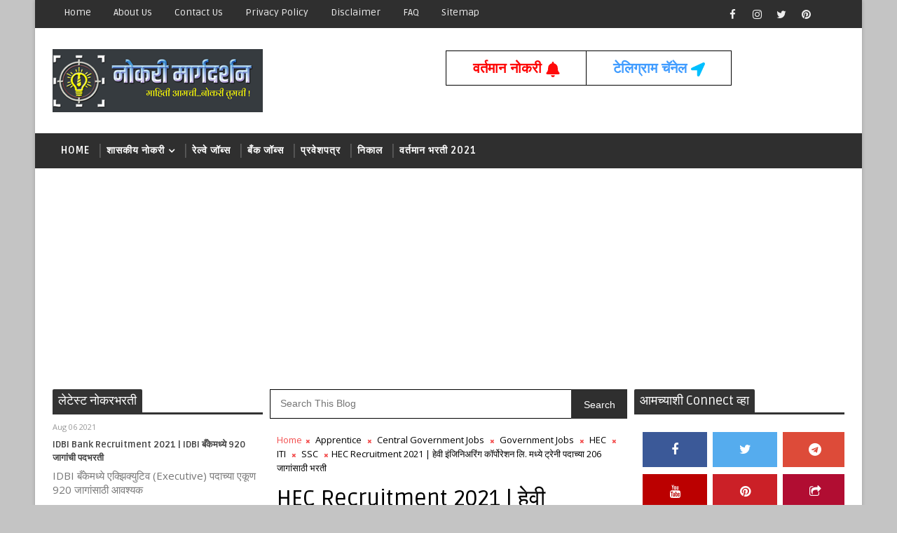

--- FILE ---
content_type: text/html; charset=UTF-8
request_url: https://www.naukrimargadarshan.com/2021/07/hec-recruitment-2021-206.html
body_size: 34187
content:
<!DOCTYPE html>
<html class='v2' dir='ltr' xmlns='http://www.w3.org/1999/xhtml' xmlns:b='http://www.google.com/2005/gml/b' xmlns:data='http://www.google.com/2005/gml/data' xmlns:expr='http://www.google.com/2005/gml/expr'>
<head>
<link href='https://www.blogger.com/static/v1/widgets/335934321-css_bundle_v2.css' rel='stylesheet' type='text/css'/>
<script type='application/ld+json'> 
{
  "@context": "http://www.schema.org",
  "@type": "WebSite",
  "name": "Naukri Margadarshan",
  "alternateName": "न&#2379;कर&#2368; म&#2366;र&#2381;गदर&#2381;शन",
  "url": "https://www.naukrimargadarshan.com"
}
 </script>
<!-- Global site tag (gtag.js) - Google Analytics -->
<script async='async' src='https://www.googletagmanager.com/gtag/js?id=G-EDMZ6NK9KM'></script>
<script>
  window.dataLayer = window.dataLayer || [];
  function gtag(){dataLayer.push(arguments);}
  gtag('js', new Date());

  gtag('config', 'G-EDMZ6NK9KM');
</script>
<script src='https://www.googleoptimize.com/optimize.js?id=OPT-PM75LZ8'></script>
<script async='async' src='https://cdn.onesignal.com/sdks/OneSignalSDK.js'></script>
<script>
  window.OneSignal = window.OneSignal || [];
  OneSignal.push(function() {
    OneSignal.init({
      appId: "dfd69ae7-2be3-48ff-8413-5c6314deb3ca",
    });
  });
</script>
<!-- [ Meta Tag SEO ] -->
<include expiration='7d' path='*.css'></include>
<include expiration='7d' path='*.js'></include>
<include expiration='3d' path='*.gif'></include>
<include expiration='3d' path='*.jpeg'></include>
<include expiration='3d' path='*.jpg'></include>
<include expiration='3d' path='*.png'></include>
<meta content='sat, 02 jun 2020 00:00:00 GMT' http-equiv='expires'/>
<meta charset='utf-8'/>
<meta content='width=device-width, initial-scale=1' name='viewport'/>
<meta content='blogger' name='generator'/>
<meta content='text/html; charset=UTF-8' http-equiv='Content-Type'/>
<link href='http://www.blogger.com/openid-server.g' rel='openid.server'/>
<link href='https://www.naukrimargadarshan.com/' rel='openid.delegate'/>
<link href='https://www.naukrimargadarshan.com/' rel='canonical'/>
<title>HEC Recruitment 2021 | ह&#2375;व&#2368; इ&#2306;ज&#2367;न&#2367;अर&#2367;&#2306;ग क&#2377;र&#2381;प&#2379;र&#2375;शन ल&#2367;. मध&#2381;य&#2375; ट&#2381;र&#2375;न&#2368; पद&#2366;च&#2381;य&#2366; 206 ज&#2366;ग&#2366;&#2306;स&#2366;ठ&#2368; भरत&#2368; - Naukri Margadarshan न&#2379;कर&#2368; म&#2366;र&#2381;गदर&#2381;शन</title>
<meta content='apprentice iti jobs | iti apprentice jobs 2021 apprentice jobs iti electrician | ssc iti jobs | hec iti vacancy' name='description'/>
<script type='application/ld+json'>{ "@context": "http://schema.org", "@type": "WebSite", "url": "https://www.naukrimargadarshan.com/", "potentialAction": { "@type": "SearchAction", "target": "https://www.naukrimargadarshan.com/?q={search_term}", "query-input": "required name=search_term" } }</script>
<meta content='HEC Recruitment 2021 | हेवी इंजिनिअरिंग कॉर्पोरेशन लि. मध्ये ट्रेनी पदाच्या 206 जागांसाठी भरती, Naukri Margadarshan नोकरी मार्गदर्शन: HEC Recruitment 2021 | हेवी इंजिनिअरिंग कॉर्पोरेशन लि. मध्ये ट्रेनी पदाच्या 206 जागांसाठी भरती, Naukri Margadarshan नोकरी मार्गदर्शन' name='keywords'/>
<meta content='Naukri Margadarshan शासकीय, निमशासकीय व खाजगी नोकरीची माहिती, स्पर्धा परीक्षा प्रवेशपत्र, निकाल, विद्यापीठ निकाल व इतर महत्वाची माहिती देणारे विश्वसनीय संकेतस्थळ' name='description'/>
<meta content='naukri margadarshan, nokri margadarshan, nmk naukri, naukri margadarshan kendra, nmk, nmk 2021, Majhi Naukri, Majhi Naukri 2021 Maharashtra, mahasarkar, mahanmk, mahajobs, jobchjob, Majhi Naukri 2021, Majhi Naukri 10th Pass, Majhi Naukri Iti, Majhi Naukri 12th Pass, nokri, maha nmk, nmk post office, nmk maha, nmk hall ticket, nmk apps, mahanews nmk, nmk maharashtra, nmk jobs, nmk advertisement, nmk job list, nmk jahirat, majhi naukri police bharti, majhi naukri ssc' name='keywords'/>
<link href='https://www.naukrimargadarshan.com/feeds/posts/default' rel='alternate' title='Naukri Margadarshan नोकरी मार्गदर्शन - Atom' type='application/atom+xml'/>
<link href='https://www.naukrimargadarshan.com/feeds/posts/default?alt=rss' rel='alternate' title='Naukri Margadarshan नोकरी मार्गदर्शन - RSS' type='application/rss+xml'/>
<link href='http://www.blogger.com/feeds/3367428639822841935/posts/default' rel='alternate' title='Naukri Margadarshan नोकरी मार्गदर्शन - Atom' type='application/atom+xml'/>
<link href='https://blogger.googleusercontent.com/img/b/R29vZ2xl/AVvXsEj4YOAfgQPAGsXW3JpKg2M8ZktZLw3hfAfK0qNnUQ7iCAjFA4-EmR8_pqKdb0Px6n8dfw75nY12BOsQDM5Q2Xkpy0D1yKj2DOxPl8Se8ZOTGJAf1te955Gwr4RjOL1gua0lN8SQSoqDyRQ/s72-c/HEC_Recruitment_2021.jpg' rel='image_src'/>
<link href='https://www.naukrimargadarshan.com/2021/07/hec-recruitment-2021-206.html' hreflang='x-default' rel='alternate'/>
<link href='/favicon.ico' rel='icon' type='image/x-icon'/>
<link href='https://plus.google.com/USER-GOOGLE-PLUS/posts' rel='publisher'/>
<link href='https://plus.google.com/USER-GOOGLE-PLUS/about' rel='author'/>
<link href='https://plus.google.com/USER-GOOGLE-PLUS' rel='me'/>
<meta content='CODE-VALIDATION-GOOGLE-WEBMASTER' name='google-site-verification'/>
<meta content='CODE-VALIDATION-BING-WEBMASTER' name='msvalidate.01'/>
<meta content='YOUR-COUNTRY' name='geo.placename'/>
<meta content='YOUR-NAME' name='Author'/>
<meta content='general' name='rating'/>
<meta content='YOUR-COUNTRY-CODE' name='geo.country'/>
<!-- [ Social Media Meta Tag ] -->
<meta content='HEC Recruitment 2021 | हेवी इंजिनिअरिंग कॉर्पोरेशन लि. मध्ये ट्रेनी पदाच्या 206 जागांसाठी भरती' property='og:title'/>
<meta content='https://www.naukrimargadarshan.com/2021/07/hec-recruitment-2021-206.html' property='og:url'/>
<meta content='article' property='og:type'/>
<meta content='Naukri Margadarshan नोकरी मार्गदर्शन' property='og:site_name'/>
<meta content='https://blogger.googleusercontent.com/img/b/R29vZ2xl/AVvXsEj4YOAfgQPAGsXW3JpKg2M8ZktZLw3hfAfK0qNnUQ7iCAjFA4-EmR8_pqKdb0Px6n8dfw75nY12BOsQDM5Q2Xkpy0D1yKj2DOxPl8Se8ZOTGJAf1te955Gwr4RjOL1gua0lN8SQSoqDyRQ/s16000/HEC_Recruitment_2021.jpg' property='og:image'/>
<meta content='https://www.facebook.com/PROFILE-LINK' property='article:author'/>
<meta content='https://www.facebook.com/FAN-PAGE-FACEBOOK' property='article:publisher'/>
<meta content='CODE-APPLICATION-FACEBOOK' property='fb:app_id'/>
<meta content='CODE-ADMIN-FACEBOOK' property='fb:admins'/>
<meta content='en_US' property='og:locale'/>
<meta content='en_GB' property='og:locale:alternate'/>
<meta content='id_ID' property='og:locale:alternate'/>
<meta content='summary' name='twitter:card'/>
<meta content='Naukri Margadarshan नोकरी मार्गदर्शन: HEC Recruitment 2021 | हेवी इंजिनिअरिंग कॉर्पोरेशन लि. मध्ये ट्रेनी पदाच्या 206 जागांसाठी भरती' name='twitter:title'/>
<meta content='USER-TWITTER' name='twitter:site'/>
<meta content='USER-TWITTER' name='twitter:creator'/>
<style id='page-skin-1' type='text/css'><!--
/*
-----------------------------------------------
Blogger Template Style
Name:        Sora Jobs
Author :     http://www.alistarbot.com
License:     Premium Version
----------------------------------------------- */
/* Variable definitions
-----------------------
<Variable name="body.background" description="Background" type="background" color="#C4C4C4" default="$(color) url() repeat fixed top left"/>
<Group description="Main Settings" selector="body">
<Variable name="maincolor" description="Primary Color" type="color" default="#f34e4e" />
<Variable name="darkcolor" description="Primary Text Color" type="color" default="#2f2f2f" />
</Group>
-----------------------
*/
/*****************************************
reset.css
******************************************/
html, body, .section, .widget, div, span, applet, object, iframe,
h1, h2, h3, h4, h5, h6, p, blockquote, pre,
a, abbr, acronym, address, big, cite, code,
del, dfn, em, font, img, ins, kbd, q, s, samp,
small, strike, strong, sub, sup, tt, var,
dl, dt, dd, ol, ul, li,
fieldset, form, label, legend,
table, caption, tbody, tfoot, thead, tr, th, td, figure {    margin: 0;    padding: 0;}
html {   overflow-x: hidden;}
a {text-decoration:none;color:#000;}
article,aside,details,figcaption,figure,
footer,header,hgroup,menu,nav,section {     display:block;}
table {    border-collapse: separate;    border-spacing: 0;}
caption, th, td {    text-align: left;    font-weight: normal;}
blockquote:before, blockquote:after,
q:before, q:after {    content: "";}
.quickedit, .home-link{display:none;}
blockquote, q {    quotes: "" "";}
sup{    vertical-align: super;    font-size:smaller;}
code{    font-family: 'Courier New', Courier, monospace;    font-size:12px;    color:#272727;}
::selection {background:transparent; text-shadow:#000 0 0 2px;}
::-moz-selection {background:transparent; text-shadow:#000 0 0 2px;}
::-webkit-selection {background:transparent; text-shadow:#000 0 0 2px;}
::-o-selection {background:transparent; text-shadow:#000 0 0 2px;}
a img{	border: none;}
ol, ul { padding:0;  margin:0;  text-align: left;  }
ol li { list-style-type: decimal;  padding:0 0 5px;  }
ul li { list-style-type: disc;  padding: 0 0 5px;  }
ul ul, ol ol { padding: 0; }
.section, .widget, .widget ul {
margin: 0;
padding: 0;
}
#navbar-iframe, .navbar, .Attribution, .post-author-widget, .post-author-social {   height:0px;   visibility:hidden;   display:none   }
.feed-links, .post-footer-line.post-footer-line-1, .post-footer-line.post-footer-line-2 , .post-footer-line.post-footer-line-3 {
display: none;
}
.item-control {
display: none !important;
}
h2.date-header, h4.date-header {display:none;margin:1.5em 0 .5em}
h1, h2, h3, h4, h5, h6 {
font-family: Ruda;
font-weight: 400;
color: #2e2e2e;
}
blockquote {
padding: 8px;
background-color: #faebbc;
border-top: 1px solid #e1cc89;
border-bottom: 1px solid #e1cc89;
margin: 5px;
background-image: url(https://blogger.googleusercontent.com/img/b/R29vZ2xl/AVvXsEjJJvXtSoXiB2TcleqsyJMV0dKbmm8FZM-6WOvY2MlBLVrZqYu-FofkemhFanqDoZLsYgT6ICcLdlut2oCaw5fFM15cXL5O14Ia-RQ1l5u3tdyCcLtmP9j1gDDaIrJj5s7OgYBxCVkF-Us/s1600/openquote1.gif);
background-position: top left;
background-repeat: no-repeat;
text-indent: 23px;
}
blockquote p{
display: block;
background-image: url(https://blogger.googleusercontent.com/img/b/R29vZ2xl/AVvXsEiWNKGH3dkHPfQ-DSbQUP-utOJPAN__1GaN__b4Z3wc3sYt0wTq1KSf48XuDa9peVG9E4uqQt-ZaNp9hydOOhSNpsne7HzuAmd2BLFC_6HAeSCiv8AWxMO39VYUwoMqVK9snHLh32DPN9M/s1600/closequote1.gif);
background-repeat: no-repeat;
background-position: bottom right;
}
img {
max-width: 100%;
vertical-align: middle;
border: 0;
}
.widget iframe, .widget img {
max-width: 100%;
}
.status-msg-border {
border: 1px solid #ff545a;
background:#f34e4e;
}
.status-msg-body {
color: #2f2f2f;
font-family: Ruda;
letter-spacing: 0px;
font-weight: 400;
}
* {
outline: 0;
transition: all .2s ease;
-webkit-transition: all .2s ease;
-moz-transition: all .2s ease;
-o-transition: all .2s ease;
}
/*****************************************
Custom css starts
******************************************/
body {
color: #2e2e2e;
font-family:'Open Sans', sans-serif;
font-size: 14px;
font-weight: normal;
line-height: 21px;
background:#C4C4C4 url() repeat scroll top left;
}
/* ######## Wrapper Css ######################### */
#body-wrapper{max-width:1180px;margin:0 auto;background-color:#FFF;box-shadow:0 0 5px RGBA(0, 0, 0, 0.2)}
.body-row{width:1130px}
#content-wrapper {
margin: 0 auto;
padding: 20px 0 40px;
overflow: hidden;
}
#main-wrapper {
float: left;
width:68%;
max-width: 530px;
padding: 0 10px;
box-sizing: border-box;
}
#sidebar-wrapper {
float: right;
width:30%;
max-width: 300px;
}
#sidebar-wrapper1 {
float: left;
width:30%;
max-width: 300px;
}
/* ######## Top Header Bar Css ######################### */
.top-bar {
background: #2f2f2f;
}
.top-bar-wrapper {
position: relative;
min-height:40px;
color: #aaaaaa;
margin:0 auto;
}
.top-bar-social {
float: right;
padding: 5px 0;
}
.top-bar-social li {
display: inline;
padding: 0;
float: left;
margin-right: 5px;
;
}
.top-bar-social .widget ul {
padding: 0;
}
.top-bar-social .LinkList ul {
text-align: center;
margin:0;
}
.top-bar-social #social a {
display: block;
width: 30px;
height: 30px;
line-height: 30px;
font-size: 15px;
color: #eeeeee;
transition: background 0.3s linear;
-moz-transition: background 0.3s linear;
-webkit-transition: background 0.3s linear;
-o-transition: background 0.3s linear;
}
.top-bar-social #social a:before {
display: inline-block;
font: normal normal normal 22px/1 FontAwesome;
font-size: inherit;
font-style: normal;
font-weight: 400;
-webkit-font-smoothing: antialiased;
-moz-osx-font-smoothing: grayscale;
}
.top-bar-social .bloglovin:before{content:"\f004"}
.top-bar-social .facebook:before{content:"\f09a"}
.top-bar-social .twitter:before{content:"\f099"}
.top-bar-social .gplus:before{content:"\f0d5"}
.top-bar-social .rss:before{content:"\f09e"}
.top-bar-social .youtube:before{content:"\f167"}
.top-bar-social .skype:before{content:"\f17e"}
.top-bar-social .stumbleupon:before{content:"\f1a4"}
.top-bar-social .tumblr:before{content:"\f173"}
.top-bar-social .vine:before{content:"\f1ca"}
.top-bar-social .stack-overflow:before{content:"\f16c"}
.top-bar-social .linkedin:before{content:"\f0e1"}
.top-bar-social .dribbble:before{content:"\f17d"}
.top-bar-social .soundcloud:before{content:"\f1be"}
.top-bar-social .behance:before{content:"\f1b4"}
.top-bar-social .digg:before{content:"\f1a6"}
.top-bar-social .instagram:before{content:"\f16d"}
.top-bar-social .pinterest:before{content:"\f0d2"}
.top-bar-social .delicious:before{content:"\f1a5"}
.top-bar-social .codepen:before{content:"\f1cb"}
.top-bar-social ul#social a:hover {
color: #f34e4e;
opacity: 1;
}
.top-bar-menu {
float: left;
}
.top-menu ul {
overflow: hidden;
list-style: none;
padding: 0;
margin: 0;
}
.top-menu ul li {
float: left;
display: inline-block;
list-style: none;
padding: 0;
}
.top-menu ul li a {
padding: 10px 16px;
display: block;
border: none !important;
text-decoration: none;
line-height: inherit;
font-size: 14px;
font-weight: normal;
color: #eeeeee;
text-transform: capitalize;
font-family: Ruda;
}
.top-menu ul li a:hover {
color:#f34e4e;
}
/* ######## Search widget Css ######################### */
#search-bar {
position: absolute;
right: 0;
top: 0;
}
.header-search {
color: #fff;
position: absolute;
top: 5px;
right: 0;
}
.header-search i {
font-style: normal;
font-size: 13px;
cursor: pointer;
}
.header-search .fa-times.active, .fa-search {
display: inline-block;
}
.header-search .fa-times,.fa-search.active {
display: none;
}
.search-form {
display: none;
position: absolute;
top: 35px;
right: 0;
z-index: 9999;
transition: none;
}
.search-form input {
border:0;
background-color: #f34e4e;
height: 36px;
text-indent: 5px;
color:#fff;
}
.search-form button {
border: none;
border-radius: 3px;
color: #ffffff;
cursor: pointer;
font-size: 14px;
height: 36px;
width: 36px;
position: relative;
background: #ff6644;
}
.iconheader {
position: relative;
float: right;
}
.iconheader a i {
font-size: 18px;
line-height: 80px;
margin-left: 10px;
color: #999;
}
.iconheader a i:hover {
color:#E80007;
}
/* ######## Header Css ######################### */
.header-wrap {
background:#fff;
}
#header-wrappers {
color: #fff;
padding: 30px 0;
margin:0 auto;
}
#header-inner {
background-position: left;
background-repeat: no;
}
.headerleft img {
height: auto;
max-height: 100%;
margin:0
}
.headerleft h1,
.headerleft h1 a,
.headerleft h1 a:hover,
.headerleft h1 a:visited {
font-family: 'Bungee Inline', cursive;
color: #2f2f2f;
font-size: 52px;
font-weight:normal;
line-height: 1.2em;
margin: 0;
padding: 0 0 5px;
text-decoration: none;
text-transform: uppercase;
letter-spacing: 1px;
}
.headerleft h3 {
font-weight: 400;
margin: 0;
padding: 0;
}
.headerleft .description {
color: #666;
margin: 0;
padding: 0 0 10px;
text-transform: capitalize;
text-align: center;
text-indent: 0;
letter-spacing: 1px;
}
.headerleft {
float: left;
margin: 0;
padding: 0;
width: auto;
}
.headerright {
float: right;
margin: 0;
padding: 1px 0 0;
width: 730px;
}
.headerleft .description span {
border-top: 1px solid rgba(241, 241, 241, 0.25);
padding: 5px 0 0;
}
/* ######## Navigation Menu Css ######################### */
.selectnav {
display:none;
}
.tm-menu {
font-weight: 400;
margin: 0 auto;
height:50px;
background: #2f2f2f;
}
ul#nav1 {
list-style: none;
margin: 0;
padding: 0;
}
#menu .widget {
display: none;
}
#menu {
height: 50px;
position: relative;
text-align: center;
z-index: 15;
margin:0 auto;
}
.menu-wrap {
margin:0 auto;
position: relative;
}
#menu ul > li {
position: relative;
vertical-align: middle;
display: inline-block;
padding: 0;
margin: 0;
}
#menu ul > li:hover > a {
}
#menu ul > li > a {
color: #fff;
font-size: 14px;
font-weight: 600;
line-height: 50px;
display: inline-block;
text-transform: uppercase;
text-decoration: none;
letter-spacing: 1px;
margin: 0;
padding: 0 12px;
font-family: Ruda;
}
#menu ul > li > ul > li:first-child > a {
padding-left: 12px
}
#menu ul > li > ul {
position: absolute;
background: #4d4d4d;
top: 100%;
left: 0;
min-width: 180px;
padding: 0;
z-index: 99;
margin-top: 0;
visibility: hidden;
opacity: 0;
-webkit-transform: translateY(10px);
-moz-transform: translateY(10px);
transform: translateY(10px)
}
#menu ul > li > ul > li > ul {
position: absolute;
top: 0;
left: 180px;
width: 180px;
background: #5d5d5d;
z-index: 99;
margin-top: 0;
margin-left: 0;
padding: 0;
border-left: 1px solid #6d6d6d;
visibility: hidden;
opacity: 0;
-webkit-transform: translateY(10px);
-moz-transform: translateY(10px);
transform: translateY(10px)
}
#menu ul > li > ul > li {
display: block;
float: none;
text-align: left;
position: relative;
border-bottom: 1px solid;
border-top: none;
border-color: #8d8d8d;
}
#menu ul > li > ul > li:last-child {
border: 0;
}
#menu ul li:after {
content: "|";
display: block;
position: absolute;
margin: auto;
top: -20px;
right: -5px;
bottom: 0;
width: 8px;
height: 8px;
text-align: center;
font-weight: 400;
font-size: 20px;
text-rendering: auto;
-webkit-font-smoothing: antialiased;
-moz-osx-font-smoothing: grayscale;
color: #5c5c5c;
}
#menu ul li.parent ul li:after, #menu ul li:last-child:after {
display:none;
}
#menu ul > li:hover {
background-color: #f34e4e
}
#menu ul > li > ul > li a {
font-size: 11px;
display: block;
color: #fff;
line-height: 35px;
text-transform: uppercase;
text-decoration: none;
margin: 0;
padding: 0 12px;
border-right: 0;
border: 0
}
#menu ul > li.parent > a:after {
content: '\f107';
font-family: FontAwesome;
float: right;
margin-left: 5px
}
#menu ul > li:hover > ul,
#menu ul > li > ul > li:hover > ul {
opacity: 1;
visibility: visible;
-webkit-transform: translateY(0);
-moz-transform: translateY(0);
transform: translateY(0)
}
#menu ul > li > ul > li.parent > a:after {
content: '\f105';
float: right
}
#menu ul ul {
}
.ty-ran-yard {
position: absolute;
right: 0;
top: 0;
z-index: 99;
}
.ty-ran-yard span {
list-style: none;
}
.ty-ran-yard a.ran-sym {
background-color: #f34e4e;
cursor: pointer;
display: block;
height: 50px;
text-align: center;
position: relative;
right: 0;
top: 0;
width: 50px;
border-radius: 0;
box-sizing: border-box;
}
.ty-ran-yard a.ran-sym:hover {
background-color:#6d6d6d;
}
.ty-ran-yard a.ran-sym:before {
color: #fff;
content: '\f074';
font-family: FontAwesome;
font-size: 16px;
text-rendering: auto;
-webkit-font-smoothing: antialiased;
-moz-osx-font-smoothing: grayscale;
line-height: 50px;
}
/* ######## Sidebar Css ######################### */
.sidebar .widget {
margin-bottom: 20px;
position: relative;
}
.sidebar .widget:first-child .widget-content {
padding: 0 0 10px;
}
.sidebar .widget:first-child h2 {
margin-bottom:10px;
}
.sidebar h2 {
display: block;
border-bottom: solid 3px rgb(51, 51, 51);
position: relative;
}
.sidebar h2 span {
color: rgb(255, 255, 255);
background-color: rgb(51, 51, 51);
font-size: 18px;
display: inline-block;
padding: 4px 8px;
min-width: 10px;
border-radius: 2px 2px 0px 0px;
}
.sidebar ul,.sidebar li{
list-style-type:none;
margin:0;
padding:0;
}
.sidebar .widget-content {
padding: 10px 0;
}
/* Multi Tab Widget */
.menu-tab li a,
.sidetabs .section {
transition: all 0s ease;
-webkit-transition: all 0s ease;
-moz-transition: all 0s ease;
-o-transition: all 0s ease;
-ms-transition: all 0s ease
}
.menu-tab {
display: flex;
clear: both;
padding: 0;
margin: 0
}
.sidetabs .widget h2 {
display: none
}
.menu-tab li {
width: 33.3%;
float: left;
display: inline-block;
padding: 0;
position:relative;
}
.menu-tab li.active:after {
content: "";
border-top: 10px solid #f34e4e;
border-left: 10px solid transparent;
border-right: 10px solid transparent;
position: absolute;
bottom: -8px;
left: 14px;
}
.menu-tab li a {
font-family: Ruda;
height: 32px;
text-align: center;
padding: 0;
font-weight: 400;
display: block;
color: #fff;
background-color:#2f2f2f;
font-size: 14px;
line-height: 32px;
letter-spacing: 1.5px;
text-transform: uppercase
}
.menu-tab li.active a {
color: #fff;
background-color:#f34e4e;
}
.menu-tab li {
display: none
}
.hide-tab {
display: inline-block!important
}
#tabside3 {
margin-bottom: 15px;
}
.sidetabs .widget-content {
padding: 15px 0 0;
}
/* ######## Featured Widget Css ######################### */
.featured .widget {
margin-bottom: 10px;
}
.tyard-wrapper {
margin: 0 0 10px;
}
.preload {
opacity:0;
}
.comload {
opacity:1;
}
.tyard .ty-first {
width: 100%;
position: relative;
float: none;
box-sizing: border-box;
overflow: hidden;
padding:0;
}
.ty-first .tyard-thumb .yard-label {
position: absolute;
top: 15px;
left: 15px;
z-index: 2;
}
.ty-first .tyard-thumb .yard-label a {
background: #f34e4e;
color: #fff;
text-transform: uppercase;
height: 20px;
line-height: 20px;
display: inline-block;
padding: 0 6px;
font-size: 11px;
font-weight: 400;
border-radius: 2px;
}
.tyard .ty-first .ty-con-yard, .column .ty-first .ty-con-yard {
width: 100%;
z-index: 2;
padding:0;
box-sizing: border-box;
}
.tyard .ty-first .ty-con-yard .tyard-title a, .column .ty-first .ty-con-yard .tyard-title a {
display: inline;
font-size: 15px;
color: #2f2f2f;
font-weight: 700;
line-height: 1.4em;
}
.ty-con-yard .yard-auth-ty, .ty-con-yard .ty-time {
color: #ccc;
}
.recent-summary {
display: block;
color: #ccc;
padding: 10px 0;
}
.tyard .ty-feat .ty-rest {
overflow: hidden;
display:block;
padding: 0;
position: relative;
box-sizing: border-box;
}
.templatesyard .ty-feat .ty-rest .tyard-thumb {
width: 100%;
height: 140px;
vertical-align: middle;
}
.templatesyard .ty-feat .ty-rest .yard-img {
width: 100%;
height: 140px;
position: relative;
display: block;
}
.tyimg-lay {
position: absolute;
left: 0;
top: 0;
z-index: 1;
width: 100%;
height: 100%;
background-color: rgba(40,35,40,0.05);
}
.templatesyard .ty-feat .ty-rest .yard-tent-ty {
width: 100%;
z-index: 2;
padding: 0;
box-sizing: border-box;
}
.tyard .ty-rest .yard-tent-ty .tyard-title {
overflow: hidden;
line-height: 0;
margin: 0;
padding: 0;
}
.tyard .ty-rest .yard-tent-ty .tyard-title a {
color: #2f2f2f;
font-weight: 700;
font-size: 15px;
line-height: 1.5em;
}
.ty-new-tag {
display: inline-block;
margin-left: 10px;
}
.ty-new-tag img {
height: 25px;
width: auto;
}
.tyard .ty-feat li {
margin-bottom: 5px;
}
.tyard .ty-feat li a:before {
content: "\f0a4";
margin-right: 5px;
font-family: fontawesome;
}
.tyard h2.title {
display: block;
border-bottom: solid 3px rgb(51, 51, 51);
position: relative;
margin-bottom: 15px;
}
.tyard h2.title span {
color: rgb(255, 255, 255);
background-color: rgb(51, 51, 51);
font-size: 18px;
display: inline-block;
padding: 4px 8px;
min-width: 10px;
border-radius: 2px 2px 0px 0px;
}
.tyard .tyard-title a:hover {
color: #f34e4e!important;
}
.tyard h2.title a {
float: right;
margin-top: 5px;
height: 22px;
line-height: 22px;
padding: 0 10px;
background-color: #f34e4e;
font-size: 13px;
color: #fff !important;
transition: background-color .3s ease-out;
}
/* ######## Post Css ######################### */
#search-box {
position: relative;
width: 100%;
margin: 0 0 10px;
}
#search-form {
height: 40px;
border: 1px solid #000;
background-color: #fff;
overflow: hidden;
}
#search-text {
font-size: 14px;
color: #ddd;
border-width: 0;
background: transparent;
}
#search-box input[type="text"] {
width: 90%;
padding: 11px 0 12px 1em;
color: #333;
outline: none;
}
#search-button {
position: absolute;
top: 0;
right: 0;
height: 42px;
width: 80px;
font-size: 14px;
color: #fff;
text-align: center;
line-height: 42px;
border-width: 0;
background-color: #2f2f2f;
cursor: pointer;
}
#search-button:hover {
background-color:#f34e4e;
}
.tyheading-head.post-ty-heading {
display: block;
border-bottom: solid 3px rgb(51, 51, 51);
position: relative;
}
.tyheading-head.post-ty-heading h2 {
color: rgb(255, 255, 255);
background-color: rgb(51, 51, 51);
font-size: 18px;
display: inline-block;
padding: 4px 8px;
min-width: 10px;
border-radius: 2px 2px 0px 0px;
}
.breadcrumbs .fa-times:before {
margin: 0 5px;
}
.breadcrumbs {
margin: 0;
font-size: 13px;
padding: 0;
}
.breadcrumbs i {
color: #f34e4e;
font-size: 8px !important;
}
.breadcrumbs span a.bhome {
color: #f34e4e;
}
.breadcrumbs span,
.breadcrumbs span a {
color: #000;
}
.breadcrumbs span a:hover {
color: #f34e4e;
}
article {
padding: 0;
overflow:hidden;
}
.post-outer {
padding: 0 0 20px 0;
}
.post {
display: block;
overflow: hidden;
word-wrap: break-word;
background: #ffffff;
}
.item .post-head {
position: relative;
margin: 10px 0;
border-bottom: 2px solid #eee;
}
.post-head h1 {
color: #000;
font-size: 32px;
font-weight: 400;
line-height: 44px;
border-bottom: 2px solid #555;
display: inline-block;
position: relative;
top: 2px;
}
.post h2 {
margin-bottom: 12px;
line-height: 37px;
font-size: 22px;
font-weight:700;
}
.post h2 a {
color: #000;
letter-spacing: 1px;
}
.post h2 a:hover {
color:#f34e4e;
}
.post h2 {
margin: 0 0 10px;
padding: 0;
}
.retitle h2 {
margin: 8px 0;
display: block;
}
.post-body {
margin: 0px;
padding:10px;
font-size: 14px;
line-height: 26px;
box-sizing:border-box;
}
.post-home-image {
float: left;
width: 270px;
height: 182px;
margin-right: 20px;
position: relative;
}
.post-home-image .post-thumb {
width: 100%;
height: 182px;
position: relative;
display: block;
overflow: hidden;
}
.post-home-image .post-thumb a {
width: 100%;
height: 182px;
display: block;
transition: all .3s ease-out!important;
-webkit-transition: all .3s ease-out!important;
-moz-transition: all .3s ease-out!important;
-o-transition: all .3s ease-out!important;
}
.index .post-labels, .archive .post-labels {
position: absolute;
top: 10px;
left: 10px;
padding: 8px 12px 6px;
background: #f34e4e;
color: #fff;
font-size: 12px;
text-transform: uppercase;
display: inline-block;
z-index: 9;
}
.index .post-labels a, .archive .post-labels a {
color: #fff;
}
.date-header {
color: #bdbdbd;
display: block;
font-size: 12px;
font-weight: 400;
line-height: 1.3em;
margin: 0!important;
padding: 0;
}
.date-header a {
color: #bdbdbd;
}
.date-header .read-more {
background: #2f2f2f;
padding: 5px 12px !important;
display: inline-block;
vertical-align: middle;
margin: 10px 0 0;
font-size: 12px;
text-transform: capitalize;
border-radius: 2px;
color: #f7f7f7;
font-weight: bold;
white-space: nowrap;
font-family:Ruda;
}
.read-more:hover {
background: #f34e4e;
color:#fff;
}
.post-header {
padding: 10px;
margin-bottom: 10px;
}
#meta-post {
border-top: 1px solid #f5f5f5;
border-bottom: 1px solid #f5f5f5;
padding: 5px 0;
}
.post-meta {
color: #bdbdbd;
display: block;
font-size: 13px;
font-weight: 400;
line-height: 21px;
margin: 0;
padding: 0;
}
.post-meta a, .post-meta i {
color: #CBCBCB;
}
.post-timestamp {
margin-left: 5px;
}
.resumo {
color: #919191;
}
.resumo span {
display: block;
font-size: 15px;
line-height: 25px;
text-align:justify;
}
.post-body img {
max-width: 100%;
padding: 10px 0;
position: relative;
margin:0 auto;
}
.post h3 {
font-size: 18px;
margin-top: 20px;
margin-bottom: 10px;
line-height: 1.1;
}
.second-meta {
display: none;
}
.comment-link {
white-space: normal;
}
#blog-pager {
clear: both;
text-align: center;
padding: 15px 0;
background: #ffffff;
color: #4d4d4d;
}
.displaypageNum a,
.showpage a,
.pagecurrent, .blog-pager-older-link, .blog-pager-newer-link {
padding: 5px 13px;
margin-right: 8px;
color: #fff;
background-color: #2f2f2f;
border: 1px solid #2d2d2d;
display: inline-block;
line-height: 20px;
-moz-border-radius: 2px;
-webkit-border-radius: 2px;
border-radius: 2px;
margin-top: 10px;
}
.displaypageNum a:hover,
.showpage a:hover,
.pagecurrent, .blog-pager-older-link:hover, .blog-pager-newer-link:hover {
background: #f34e4e;
border: 1px solid #d40000;
text-decoration: none;
color: #fff;
}
.showpageOf {
display: none!important;
overflow: hidden;
}
#blog-pager .pages {
margin: 10px 0;
border: none;
}
.item .post-footer .label-head .label-title {
color: #fff;
padding: 3px 8px;
font-size: 13px;
background-color: #f34e4e;
}
.item .post-footer .label-head a {
color: #fff;
padding: 3px 8px;
font-size: 13px;
background-color: #2f2f2f;
}
.share-box {
position: relative;
padding: 10px 0;
}
.share-title {
border-bottom: 2px solid #777;
color: #010101;
display: inline-block;
padding-bottom: 7px;
font-size: 15px;
font-weight: 500;
position: relative;
top: 2px;
}
.share-art {
float: right;
padding: 0;
padding-top: 0;
font-size: 13px;
font-weight: 400;
text-transform: capitalize;
}
.share-art a {
color: #fff;
padding: 3px 8px;
margin-left: 4px;
border-radius: 2px;
display: inline-block;
margin-right: 0;
background: #010101;
}
.share-art a span {
display: none;
}
.share-art a:hover{color:#fff}
.share-art .fac-art{background:#3b5998}
.share-art .fac-art:hover{background:rgba(49,77,145,0.7)}
.share-art .twi-art{background:#00acee}
.share-art .twi-art:hover{background:rgba(7,190,237,0.7)}
.share-art .goo-art{background:#db4a39}
.share-art .goo-art:hover{background:rgba(221,75,56,0.7)}
.share-art .pin-art{background:#CA2127}
.share-art .pin-art:hover{background:rgba(202,33,39,0.7)}
.share-art .lin-art{background:#0077B5}
.share-art .lin-art:hover{background:rgba(0,119,181,0.7)}
.share-art .wat-art{background:#25d266;display:none;}
.share-art .wat-art:hover{background:rgba(37, 210, 102, 0.73)}
@media only screen and (max-width: 768px) {
.share-art .wat-art{display:inline-block;}
}
#related-posts {
margin-bottom: 10px;
display: flex;
margin-top: 10px;
}
#related-posts .related-text {
display: none;
}
.related li{width:32%;position:relative;overflow:hidden;float:left;display:block;box-sizing:border-box;margin:0 0 0 2%;padding:0}
.related li:first-child,.related li:nth-child(4){margin-left:0}
.related li h3 {
margin-top:0;
}
.related-thumb {
width: 100%;
height: 120px;
overflow: hidden;
border-radius: 2px;
}
.related li .related-img {
width: 100%;
height: 120px;
display: block;
transition: all .3s ease-out!important;
-webkit-transition: all .3s ease-out!important;
-moz-transition: all .3s ease-out!important;
-o-transition: all .3s ease-out!important;
}
.related li .related-img:hover {
-webkit-transform: scale(1.1) rotate(-1.5deg)!important;
-moz-transform: scale(1.1) rotate(-1.5deg)!important;
transform: scale(1.1) rotate(-1.5deg)!important;
transition: all .3s ease-out!important;
-webkit-transition: all .3s ease-out!important;
-moz-transition: all .3s ease-out!important;
-o-transition: all .3s ease-out!important;
}
.related-title a {
font-size: 15px;
line-height: 1.35em;
padding: 10px 5px 10px 0;
font-weight: 400;
color: #010101;
display: block;
}
.related-title a:hover {
color: #777;
text-decoration: underline;
}
/* ######## Comment Form Widget ######################### */
.comment-form {
overflow:hidden;
}
iframe.blogger-iframe-colorize,
iframe.blogger-comment-from-post {
height: 283px!important
}
.comments .comments-content .comment-thread ol li {
list-style: none;
}
.comments-title {
position: relative;
clear: both;
z-index: 1;
margin: 0;
line-height: 33px
}
.comments-title h2 {
display: inline-block;
position: relative;
background-color: #fff;
color: #1c1c1c;
font-size: 18px;
letter-spacing: -.4px;
text-transform: uppercase;
font-weight: 700;
z-index: 1;
margin: 0;
padding-right: 15px
}
.comments-title:after {
content: "";
position: absolute;
z-index: 0;
top: 14px;
left: 0;
width: 100%;
height: 5px;
background-color: #F5F5F5
}
.comments {
clear: both;
margin: 0;
color: #1c1c1c;
background: #ffffff;
padding: 10px 0;
}
.comments h4 {
color: #000;
font-size: 14px;
padding: 5px 20px;
font-weight: 700;
letter-spacing: 1.5px;
text-transform: Uppercase;
position: relative;
text-align: center;
background: #ffffff;
z-index: 1;
margin-bottom: 15px;
}
.comments h4:after {
content: '';
position: absolute;
bottom: 0;
left: 50%;
width: 40px;
height: 2px;
background: #000;
margin-left: -20px;
}
.comments .comments-content {
margin: 0;
padding: 0
}
.comments .comments-content .comment {
margin-bottom: 0;
padding-bottom: 8px
}
.comments .comments-content .comment:first-child {
padding-top: 0
}
.facebook-tab,
.fb_iframe_widget_fluid span,
.fb_iframe_widget iframe {
width: 100%!important
}
.comments .item-control {
position: static
}
.comments .avatar-image-container {
float: left;
overflow: hidden;
position: absolute
}
.comments .avatar-image-container,
.comments .avatar-image-container img {
height: 45px;
max-height: 45px;
width: 45px;
max-width: 45px;
border-radius: 0
}
.comments .comment-block {
overflow: hidden;
padding: 0 0 10px
}
.comments .comment-block,
.comments .comments-content .comment-replies {
margin-left: 60px;
margin-top: 0
}
.comments .comments-content .inline-thread {
padding: 0
}
.comments .comment-actions {
float: left;
width: 100%;
position: relative;
margin: 0
}
.comments .comments-content .comment-header {
font-size: 14px;
display: block;
overflow: hidden;
clear: both;
margin: 0 0 3px;
padding: 0 0 5px;
border-bottom: 1px dotted #f5f5f5
}
.comments .comments-content .user {
font-style: normal;
font-weight: 500;
display: block;
font-size: 16px
}
.comments .comments-content .icon.blog-author {
display: none
}
.comments .comments-content .comment-content {
float: left;
text-align: left;
font-size: 13px;
line-height: 1.4em;
color: #656565
}
.comments .comment .comment-actions a {
margin-right: 5px;
padding: 2px 5px;
color: #fff;
font-weight: 400;
background-color: #000;
font-size: 10px
}
.comments .comment .comment-actions a:hover {
color: #fff;
background-color: #f34e4e;
text-decoration: none
}
.comments .comments-content .datetime {
color: #999;
float: left;
font-size: 11px;
position: relative;
font-style: italic;
margin: 2px 0 0;
display: block
}
.comments .comments-content .datetime:before {
content: '\f017';
font-family: fontawesome;
font-style: normal;
margin-right: 3px
}
.comments .comments-content .comment-header a {
color: inherit
}
.comments .comments-content .comment-header a:hover {
color:#f34e4e
}
.comments .thread-toggle {
margin-bottom: 4px
}
.comments .thread-toggle .thread-arrow {
height: 7px;
margin: 0 3px 2px 0
}
.comments .thread-expanded {
padding: 8px 0 0
}
.comments .comments-content .comment-thread {
margin: 0
}
.comments .continue a {
padding: 0 0 0 60px;
font-weight: 400
}
.comments .comments-content .loadmore.loaded {
margin: 0;
padding: 0
}
.comments .comment-replybox-thread {
margin: 0
}
.blogger-tab{
display:block;
}
.cmm-tabs .content-tab {
background-color: transparent;
padding: 0;
}
.cmm-tabs-header {
margin-bottom: 10px;
border-bottom: 2px solid #eee;
position: relative;
}
.cmm-tabs-header h3 {
display: inline-block;
font-size: 18px;
margin: 0;
border-bottom: 2px solid #777;
color: #010101;
top: 2px;
font-weight: 500;
padding-bottom: 2px;
}
.cmm-tabs-header h3 h9 {
display: none;
}
.simplyTab .cmm-tabs-header .wrap-tab {
}
.cmm-tabs-header .wrap-tab a {
height: auto;
line-height: 1.2em;
padding: 8px 5px;
display: block;
text-align: center;
}
.cmm-tabs-header .wrap-tab li {
float: left;
width: 33%;
padding: 0;
}
.facebook-tab,
.fb_iframe_widget_fluid span,
.fb_iframe_widget iframe {
width: 100%!important;
}
.cmm-tabs.simplyTab .content-tab {
background-color: transparent;
padding: 0;
margin-top: 20px;
}
.cmm-tabs.simplyTab .wrap-tab li a {
text-transform: uppercase;
color: #FFF;
font-weight: 500;
background-color: #2f2f2f;
font-size: 12px;
}
.cmm-tabs.simplyTab .wrap-tab li a.activeTab {
background-color: #f34e4e;
color:#fff;
}
.cmm-tabs.simplyTab .wrap-tab {
}
.cmm-tabs.simplyTab .wrap-tab li {
margin:0;
list-style: none;
}
.wrap-tab {
list-style: none;
}
.content-tab {
transition: all .0s ease;
-webkit-transition: all .0s ease;
-moz-transition: all .0s ease;
-o-transition: all .0s ease;
}
/* ######## Footer Copyright Css ######################### */
#ty_footer {
background: #2d2d2d;
color: #fff;
font-weight: 300;
padding: 15px 0px;
}
.ty-copy-container {
margin: 0 auto;
overflow: hidden;
}
.ty_footer_copyright a {
color:#fff;
}
.ty_footer_copyright {
text-align: left;
display: inline-block;
line-height: 30px;
}
.bottom-bar-social {
float: right;
padding: 0 0;
}
.bottom-bar-social li {
display: inline;
padding: 0;
float: left;
margin-right: 5px;
;
}
.bottom-bar-social .widget ul {
padding: 0;
}
.bottom-bar-social .LinkList ul {
text-align: center;
}
.bottom-bar-social #social a {
display: block;
width: 30px;
height: 30px;
line-height: 30px;
font-size: 15px;
color: #fff;
}
.bottom-bar-social #social a:before {
display: inline-block;
font: normal normal normal 22px/1 FontAwesome;
font-size: inherit;
font-style: normal;
font-weight: 400;
-webkit-font-smoothing: antialiased;
-moz-osx-font-smoothing: grayscale;
}
.bottom-bar-social .bloglovin:before{content:"\f004"}
.bottom-bar-social .facebook:before{content:"\f09a"}
.bottom-bar-social .twitter:before{content:"\f099"}
.bottom-bar-social .gplus:before{content:"\f0d5"}
.bottom-bar-social .rss:before{content:"\f09e"}
.bottom-bar-social .youtube:before{content:"\f167"}
.bottom-bar-social .skype:before{content:"\f17e"}
.bottom-bar-social .stumbleupon:before{content:"\f1a4"}
.bottom-bar-social .tumblr:before{content:"\f173"}
.bottom-bar-social .vine:before{content:"\f1ca"}
.bottom-bar-social .stack-overflow:before{content:"\f16c"}
.bottom-bar-social .linkedin:before{content:"\f0e1"}
.bottom-bar-social .dribbble:before{content:"\f17d"}
.bottom-bar-social .soundcloud:before{content:"\f1be"}
.bottom-bar-social .behance:before{content:"\f1b4"}
.bottom-bar-social .digg:before{content:"\f1a6"}
.bottom-bar-social .instagram:before{content:"\f16d"}
.bottom-bar-social .pinterest:before{content:"\f0d2"}
.bottom-bar-social .delicious:before{content:"\f1a5"}
.bottom-bar-social .codepen:before{content:"\f1cb"}
.bottom-bar-social ul#social a:hover {
color: #f34e4e;
opacity: 1;
}
/* ######## Custom Widget Css ######################### */
select#BlogArchive1_ArchiveMenu {
width: 100%;
padding: 10px;
border-color: #777;
}
#ads-blog-content {
margin: 0 auto;
}
#ads-blog-content .widget {
margin: 15px auto 0 !important;
display: block !important;
width: 100%;
max-height: 100%;
padding: 0;
max-width: 100%;
box-sizing: border-box;
}
#adwidegt1 .widget, #adwidegt2 .widget, #adwidegt3 .widget {
width: 728px;
max-height: 90px;
padding: 0;
max-width: 100%;
box-sizing: border-box;
display:none;
}
#adwidegt1 .widget {
margin: 15px auto 10px !important;
display:block !important;
}
#adwidegt2 .widget {
margin: 15px auto 0 !important;
}
#adwidegt1 .widget h2, #adwidegt2 .widget h2, #adwidegt3 .widget h2 {
display:none;
visibility:hidden;
}
.ads-posting {
margin: 10px 0 0;
}
.post-footer .ads-posting {
margin: 15px 0 0;
}
.contact-form-name, .contact-form-email, .contact-form-email-message, .contact-form-widget {
max-width: none;
}
.contact-form-name, .contact-form-email, .contact-form-email-message {
background-color: #EBEBEB;
border: 1px solid #ccc;
}
.contact-form-widget .form {
}
.contact-form-button-submit {
max-width: none;
width: 100%;
height: 35px;
border:0;
background-image: none;
background-color: #f34e4e !important;
cursor: pointer;
font-style: normal;
font-weight: 400;
}
.contact-form-name:focus, .contact-form-email:focus, .contact-form-email-message:focus {
border: 0;
box-shadow: none;
}
.contact-form-name:hover, .contact-form-email:hover, .contact-form-email-message:hover {
border: 0;
}
.contact-form-button-submit:hover {
background-color: #303030;
background-image: none;
border: 0;
}
.sidebar .FollowByEmail > h3.title,
.sidebar .FollowByEmail .title-wrap {
margin-bottom: 0
}
#FollowByEmail1 {
clear: both;
}
.FollowByEmail td {
width: 100%;
float: left;
box-sizing: border-box
}
.FollowByEmail .follow-by-email-inner .follow-by-email-submit {
margin-left: 0;
width: 100%;
border-radius: 0;
height: 30px;
font-size: 11px;
color: #fff;
background-color: #f34e4e;
font-family: Ruda;
text-transform: uppercase;
font-weight: 700;
letter-spacing: 1px
}
.FollowByEmail .follow-by-email-inner .follow-by-email-submit:hover {
background-color: #000
}
.FollowByEmail .follow-by-email-inner .follow-by-email-address {
padding-left: 10px;
height: 30px;
border: 1px solid #FFF;
margin-bottom: 5px;
box-sizing: border-box;
font-size: 11px;
font-family: inherit
}
.FollowByEmail .follow-by-email-inner .follow-by-email-address:focus {
border: 1px solid #FFF
}
.FollowByEmail .widget-content {
background-color: #2b2b2b;
box-sizing: border-box;
padding: 10px
}
.lowerbar .FollowByEmail .widget-content {
margin-top: 10px;
}
.FollowByEmail .widget-content:before {
content: "Enter your email address to subscribe to this blog and receive notifications of new posts by email.";
font-size: 14px;
color: #f2f2f2;
line-height: 1.4em;
margin-bottom: 5px;
display: block;
padding: 0 2px
}
.ty-bonus .ty-wow {
overflow: hidden;
border-bottom: 1px solid #F5F5F5;
padding: 10px 0;
}
.ty-bonus .ty-wow:first-child {
padding-top: 0;
}
.ty-bonus .ty-wow:last-child {
border-bottom: none;
}
.ty-bonus .ty-thumb-bonos {
position: relative;
float: left;
margin: 0!important;
width: 80px;
height: 60px;
overflow: hidden;
display: block;
vertical-align: middle;
}
.ty-bonus .ty-bonus-con {
padding-left: 10px;
display: table-cell;
}
.ty-bonus .ty-bonos-entry {
overflow: hidden;
line-height: 0;
margin: 0 0 2px;
padding: 0;
}
.ty-bonus .ty-bonos-entry a {
color: #2f2f2f;
font-weight: 400;
font-size: 13px;
line-height: 1.5em;
}
.ty-bonus .ty-bonos-entry a:hover {
color: #f34e4e;
}
.ty-bonus .ty-thumb-bonos:hover .tyimg-lay {
background-color: rgba(40, 35, 40, 0.3);
}
.yard-auth-ty {
margin-right: 10px;
}
.yard-auth-ty::before {
content: '\f007';
font-family: fontawesome;
color: #bbb;
margin-right: 5px;
}
.yard-auth-ty,
.ty-time {
color: #bdbdbd;
font-size: 12px;
font-weight: 400;
}
.ty-time:before {
content: '\f133';
font-family: fontawesome;
color: #bbb;
margin-right: 5px;
}
.sidebar .PopularPosts .widget-content ul li:first-child,
.sidebar .ty-bonus .ty-wow:first-child {
padding-top: 0;
border-top: 0;
}
.sidebar .PopularPosts .widget-content ul li:last-child,
.sidebar .ty-bonus .ty-wow:last-child {
padding-bottom: 0;
}
.tyard-komet .ty-komet .ty-komet-tar {
position: relative;
overflow: hidden;
padding: 0;
width: 55px;
height: 55px;
float: left;
margin: 0 10px 0 0;
}
.tyard-komet .ty-komet {
background: none!important;
clear: both;
list-style: none;
word-break: break-all;
display: block;
border-top: 1px solid #F5F5F5;
border-bottom: 0 !important;
overflow: hidden;
margin: 0;
padding: 10px 0;
}
.tyard-komet .ty-komet:first-child {
padding-top: 0;
border-top: 0;
}
.tyard-komet .ty-komet:last-child {
padding-bottom: 0;
}
.tyard-komet .ty-komet span {
color: #bdbdbd;
display: block;
line-height: 1.2em;
text-transform: lowercase;
font-size: 12px;
font-style: italic;
font-weight: 400;
overflow: hidden;
background: #f9f9f9;
height: 38px;
margin-top: 5px;
box-sizing: border-box;
padding: 5px 8px;
}
.yardimg-komet {
width: 55px;
height: 55px;
float: left;
margin: 0 10px 0 0;
}
.tyard-komet a {
color: #2f2f2f;
position: relative;
font-size: 13px;
text-transform: capitalize;
display: block;
overflow: hidden;
font-weight: 400;
}
.tyard-komet a:hover {
color:#f34e4e;
}
.tyard-komet {
list-style: none;
padding: 0;
}
.cloud-label-widget-content {
display: inline-block;
text-align: left;
}
.cloud-label-widget-content .label-size {
display: inline-block;
float: left;
font-size: 12px;
line-height: normal;
margin: 0 5px 5px 0;
opacity: 1
}
.cloud-label-widget-content .label-size a {
background: #efefef;
color: #000;
float: left;
font-weight: 400;
line-height: 100%;
margin: 0;
padding: 8px 10px;
text-transform: uppercase;
transition: all .6s;
letter-spacing: 1.5px;
font-family:Ruda;
}
.cloud-label-widget-content .label-size a:hover,
.cloud-label-widget-content .label-size a:active {
background:#f34e4e;
color: #fff;
}
.cloud-label-widget-content .label-size .label-count {
display:none;
}
.list-label-widget-content li {
display: block;
padding: 8px 0;
border-bottom: 1px solid #ececec;
position: relative
}
.list-label-widget-content li a:before {
content: '\f138';
position: absolute;
left: 0px;
font-size: 15px;
color: #f34e4e;
font-family: fontawesome;
}
.lowerbar .list-label-widget-content li a {
color:#fff;
}
.lowerbar .list-label-widget-content li {
border-bottom: 1px solid rgb(51, 51, 51);
border-top: 0;
}
.lowerbar .list-label-widget-content li:last-child {
border: 0;
}
.list-label-widget-content li a {
color: #282828;
font-size: 14px;
padding-left: 20px;
font-weight: 400;
text-transform: capitalize;
font-family:Ruda;
letter-spacing: 1.5px;
}
.list-label-widget-content li span:last-child {
color: #f34e4e;
font-size: 12px;
font-weight: 700;
position: absolute;
top: 9px;
right: 0
}
.PopularPosts .item-thumbnail {
margin: 0 15px 0 0 !important;
width: 80px;
height: 60px;
float: left;
overflow: hidden;
position: relative
}
.PopularPosts .item-thumbnail a {
position: relative;
display: block;
overflow: hidden;
line-height: 0
}
.PopularPosts ul li img {
width: 90px;
height: 65px;
object-fit: cover;
padding: 0;
transition: all .3s ease
}
.PopularPosts .widget-content ul li {
overflow: hidden;
padding: 10px 0;
border-top: 1px solid #f2f2f2
}
.sidebar .PopularPosts .widget-content ul li:first-child,
#sidetabs .PopularPosts .widget-content ul li:first-child {
padding-top: 0;
border-top: 0
}
.sidebar .PopularPosts .widget-content ul li:last-child,
.sidebar .ty-bonus .ty-wow:last-child,
.tab-widget .PopularPosts .widget-content ul li:last-child,
.tab-widget .ty-bonus .ty-wow:last-child {
padding-bottom: 0
}
.PopularPosts ul li a {
color: #2f2f2f;
font-weight: 400;
font-size: 13px;
line-height: 1.4em;
transition: color .3s;
font-family: Ruda;
letter-spacing:1.5px;
}
.PopularPosts ul li a:hover {
color: #a0d3db
}
.PopularPosts .item-title {
margin: 0 0 4px;
padding: 0;
line-height: 0
}
.item-snippet {
display: none;
font-size: 0;
padding-top: 0
}
.PopularPosts ul {
counter-reset: popularcount;
margin: 0;
padding: 0;
}
.PopularPosts .item-thumbnail::before {
background: rgba(0, 0, 0, 0.3);
bottom: 0px;
content: "";
height: 100px;
width: 100px;
left: 0px;
right: 0px;
margin: 0px auto;
position: absolute;
z-index: 3;
}
/* ######## Responsive Css ######################### */
@media only screen and (max-width: 1200px) {
.body-row {
width: 96% !important;
margin: 0 auto;
float: none;
}
.headerright, .headerleft {
float: none;
width: 100%;
text-align: center;
height: auto;
margin: 0 auto;
clear: both;
}
.headerleft img {
margin: auto;
padding-bottom: 15px;
}
.headerright {
margin: 0 auto;
}
#header-wrappers {
color: #fff;
padding: 10px 0;
margin: 0 auto;
}
#main-wrapper {
width: 70%;
max-width: 740px;
}
#sidebar-wrapper1 {
float: right;
clear:both;
margin-top:10px;
}
}
@media only screen and (max-width: 980px) {
#main-wrapper, #sidebar-wrapper, #lowerbar-wrapper, #sidebar-wrapper1 {
float: none;
clear: both;
width: 100%;
margin: 0 auto;
}
#sidebar-wrapper1-old {
display:none;
}
#main-wrapper {
max-width: 100%;
}
#sidebar-wrapper {
padding-top: 20px;
}
#nav1, #nav {
display: none;
}
.selectnav {
width: auto;
color: #222;
background: #f4f4f4;
border: 1px solid rgba(255,255,255,0.1);
position: relative;
border: 0;
padding: 6px 10px!important;
margin: 5px 0;
}
.selectnav {
display: block;
width: 100%;
max-width:200px;
}
.tm-menu .selectnav {
display: inline-block;
margin: 10px 0 0;
max-width: 100%;
box-sizing: border-box;
}
#menu {
text-align:left;
}
}
@media screen and (max-width: 880px) {
.item #content-wrapper {
padding: 0 0 30px;
}
}
@media only screen and (max-width: 768px) {
.top-bar-social, .bottom-bar-social {
float: none;
width: 100%;
clear: both;
overflow: hidden;
}
.top-bar-menu {
float: none;
width: 100%;
clear: both;
margin-top: 0;
margin-bottom: 10px;
text-align: center;
}
.top-bar-social li, .bottom-bar-social li {
display: inline-block;
float: none;
}
.selectnav {
display: inline-block;
}
#search-bar {
display: none;
}
.ops-404 {
width: 80%!important;
}
.title-404 {
font-size: 160px!important;
}
.tyard .ty-first {
width: 100%;
float: none;
padding-right: 0;
}
.templatesyard .ty-feat .ty-rest .tyard-thumb, .templatesyard .ty-feat .ty-rest .yard-img {
height: 300px;
}
.post-home-image {
float: none;
width: 100%;
margin-bottom: 20px;
position: relative;
}
.post-home-image .post-thumb a, .post-home-image .post-thumb, .post-home-image {
height:250px;
}
#meta-post {
text-align: center;
}
.ty_footer_copyright {
text-align: center;
display: block;
clear: both;
}
}
@media only screen and (max-width: 620px) {
.ty-post-share li {
width: 50%;
}
.related li {
width: 100%;
margin-left: 0;
}
}
@media only screen and (max-width: 480px) {
.index .post h2,.archive .post h2 {
line-height: 34px;
font-size: 23px;
}
h1.post-title {
font-size: 22px;
margin-bottom: 10px;
}
#meta-post {
display: inline-block;
}
#meta-post .post-labels {
display: block;
margin: 0 0 10px;
clear: both;
}
.other-meta .other-meta-desc, .other-meta .other-meta-read {
float: none;
display: block;
text-align: center;
}
.share-title {
display: none;
}
.share-art {
float: none;
text-align: center;
}
.social-btns {
float: none;
text-align: center;
}
#sidebar-wrapper {
max-width: 100%;
}
.index .post-outer {
padding: 0 0 10px 0;
}
.ty-copy-container {
text-align: center;
}
.temp-cred {
float: none;
display: block;
clear: both;
margin: 5px 0 0;
}
.ty_footer_copyright {
float: none;
display: block;
clear: both;
}
}
@media only screen and (max-width: 360px) {
.title-404 {
font-size: 150px!important;
}
.Header .description p, .showpageOf{display:none}
}
@media only screen and (max-width: 300px) {
#sidebar-wrapper {display:none}
.related-thumb {
width: 100%;
float: none;
}
.archive .post h2,.index .post h2 {
line-height: 29px!important;
font-size: 15px!important;
}
article {
overflow: hidden;
}
#blog-pager {
padding: 0;
margin: 0;
}
.item #blog-pager {
margin: 0 0 15px;
}
.index .resumo span,.archive .resumo span,.ty-author-box img, .breadcrumbs {
display: none;
}
.ty-author-box ul li a {
padding: 0;
background: none;
}
.ops-404 {
font-size: 20px!important;
}
.title-404 {
font-size: 120px!important;
}
h1.post-title {
font-size: 17px;
}
.top-bar-social #social a {
width: 24px;
height: 24px;
line-height: 24px;
}
.top-bar-menu, .ty-ran-yard {
display:none;
}
.ty-post-share li {
width: 100%;
}
.comments .comments-content .comment-header {
width: 100%;
float: none;
clear: both;
margin: 0;
padding: 0;
}
.comments .comments-content .comment-header {
width: 100%;
float: none;
clear: both;
margin: 0px 0 0px -35px;
padding: 0;
}
}
.back-to-top {
display:none;
position: fixed;
right: 10px;
bottom: 0;
text-decoration: none;
color: #fff;
background:#f34e4e;
font-size: 14px;
padding: 10px;
-webkit-border-radius:2px 2px 0 0;
-moz-border-radius: 2px 2px 0 0;
border-radius:2px 2px 0 0;
}
.back-to-top:hover {
background-color:#2f2f2f;
text-decoration:none;
color:#ffffff;
}

--></style>
<style>
/*-------Typography and ShortCodes-------*/
.firstcharacter{float:left;color:#27ae60;font-size:75px;line-height:60px;padding-top:4px;padding-right:8px;padding-left:3px}.post-body h1,.post-body h2,.post-body h3,.post-body h4,.post-body h5,.post-body h6{margin-bottom:15px;color:#2c3e50}blockquote{font-style:italic;color:#888;border-left:5px solid #27ae60;margin-left:0;padding:10px 15px}blockquote:before{content:'\f10d';display:inline-block;font-family:FontAwesome;font-style:normal;font-weight:400;line-height:1;-webkit-font-smoothing:antialiased;-moz-osx-font-smoothing:grayscale;margin-right:10px;color:#888}blockquote:after{content:'\f10e';display:inline-block;font-family:FontAwesome;font-style:normal;font-weight:400;line-height:1;-webkit-font-smoothing:antialiased;-moz-osx-font-smoothing:grayscale;margin-left:10px;color:#888}.button{background-color:#2c3e50;float:left;padding:5px 12px;margin:5px;color:#fff;text-align:center;border:0;cursor:pointer;border-radius:3px;display:block;text-decoration:none;font-weight:400;transition:all .3s ease-out !important;-webkit-transition:all .3s ease-out !important}a.button{color:#fff}.button:hover{background-color:#27ae60;color:#fff}.button.small{font-size:12px;padding:5px 12px}.button.medium{font-size:16px;padding:6px 15px}.button.large{font-size:18px;padding:8px 18px}.small-button{width:100%;overflow:hidden;clear:both}.medium-button{width:100%;overflow:hidden;clear:both}.large-button{width:100%;overflow:hidden;clear:both}.demo:before{content:"\f06e";margin-right:5px;display:inline-block;font-family:FontAwesome;font-style:normal;font-weight:400;line-height:normal;-webkit-font-smoothing:antialiased;-moz-osx-font-smoothing:grayscale}.download:before{content:"\f019";margin-right:5px;display:inline-block;font-family:FontAwesome;font-style:normal;font-weight:400;line-height:normal;-webkit-font-smoothing:antialiased;-moz-osx-font-smoothing:grayscale}.buy:before{content:"\f09d";margin-right:5px;display:inline-block;font-family:FontAwesome;font-style:normal;font-weight:400;line-height:normal;-webkit-font-smoothing:antialiased;-moz-osx-font-smoothing:grayscale}.visit:before{content:"\f14c";margin-right:5px;display:inline-block;font-family:FontAwesome;font-style:normal;font-weight:400;line-height:normal;-webkit-font-smoothing:antialiased;-moz-osx-font-smoothing:grayscale}.widget .post-body ul,.widget .post-body ol{line-height:1.5;font-weight:400}.widget .post-body li{margin:5px 0;padding:0;line-height:1.5}.post-body ul li:before{content:"\f105";margin-right:5px;font-family:fontawesome}pre{font-family:Monaco, "Andale Mono", "Courier New", Courier, monospace;background-color:#2c3e50;background-image:-webkit-linear-gradient(rgba(0, 0, 0, 0.05) 50%, transparent 50%, transparent);background-image:-moz-linear-gradient(rgba(0, 0, 0, 0.05) 50%, transparent 50%, transparent);background-image:-ms-linear-gradient(rgba(0, 0, 0, 0.05) 50%, transparent 50%, transparent);background-image:-o-linear-gradient(rgba(0, 0, 0, 0.05) 50%, transparent 50%, transparent);background-image:linear-gradient(rgba(0, 0, 0, 0.05) 50%, transparent 50%, transparent);-webkit-background-size:100% 50px;-moz-background-size:100% 50px;background-size:100% 50px;line-height:25px;color:#f1f1f1;position:relative;padding:0 7px;margin:15px 0 10px;overflow:hidden;word-wrap:normal;white-space:pre;position:relative}pre:before{content:'Code';display:block;background:#F7F7F7;margin-left:-7px;margin-right:-7px;color:#2c3e50;padding-left:7px;font-weight:400;font-size:14px}pre code,pre .line-number{display:block}pre .line-number a{color:#27ae60;opacity:0.6}pre .line-number span{display:block;float:left;clear:both;width:20px;text-align:center;margin-left:-7px;margin-right:7px}pre .line-number span:nth-child(odd){background-color:rgba(0, 0, 0, 0.11)}pre .line-number span:nth-child(even){background-color:rgba(255, 255, 255, 0.05)}pre .cl{display:block;clear:both}#contact{background-color:#fff;margin:30px 0 !important}#contact .contact-form-widget{max-width:100% !important}#contact .contact-form-name,#contact .contact-form-email,#contact .contact-form-email-message{background-color:#FFF;border:1px solid #eee;border-radius:3px;padding:10px;margin-bottom:10px !important;max-width:100% !important}#contact .contact-form-name{width:47.7%;height:50px}#contact .contact-form-email{width:49.7%;height:50px}#contact .contact-form-email-message{height:150px}#contact .contact-form-button-submit{max-width:100%;width:100%;z-index:0;margin:4px 0 0;padding:10px !important;text-align:center;cursor:pointer;background:#27ae60;border:0;height:auto;-webkit-border-radius:2px;-moz-border-radius:2px;-ms-border-radius:2px;-o-border-radius:2px;border-radius:2px;text-transform:uppercase;-webkit-transition:all .2s ease-out;-moz-transition:all .2s ease-out;-o-transition:all .2s ease-out;-ms-transition:all .2s ease-out;transition:all .2s ease-out;color:#FFF}#contact .contact-form-button-submit:hover{background:#2c3e50}#contact .contact-form-email:focus,#contact .contact-form-name:focus,#contact .contact-form-email-message:focus{box-shadow:none !important}.alert-message{position:relative;display:block;background-color:#FAFAFA;padding:20px;margin:20px 0;-webkit-border-radius:2px;-moz-border-radius:2px;border-radius:2px;color:#2f3239;border:1px solid}.alert-message p{margin:0 !important;padding:0;line-height:22px;font-size:13px;color:#2f3239}.alert-message span{font-size:14px !important}.alert-message i{font-size:16px;line-height:20px}.alert-message.success{background-color:#f1f9f7;border-color:#e0f1e9;color:#1d9d74}.alert-message.success a,.alert-message.success span{color:#1d9d74}.alert-message.alert{background-color:#DAEFFF;border-color:#8ED2FF;color:#378FFF}.alert-message.alert a,.alert-message.alert span{color:#378FFF}.alert-message.warning{background-color:#fcf8e3;border-color:#faebcc;color:#8a6d3b}.alert-message.warning a,.alert-message.warning span{color:#8a6d3b}.alert-message.error{background-color:#FFD7D2;border-color:#FF9494;color:#F55D5D}.alert-message.error a,.alert-message.error span{color:#F55D5D}.fa-check-circle:before{content:"\f058"}.fa-info-circle:before{content:"\f05a"}.fa-exclamation-triangle:before{content:"\f071"}.fa-exclamation-circle:before{content:"\f06a"}.post-table table{border-collapse:collapse;width:100%}.post-table th{background-color:#eee;font-weight:bold}.post-table th,.post-table td{border:0.125em solid #333;line-height:1.5;padding:0.75em;text-align:left}@media (max-width: 30em){.post-table thead tr{position:absolute;top:-9999em;left:-9999em}.post-table tr{border:0.125em solid #333;border-bottom:0}.post-table tr + tr{margin-top:1.5em}.post-table tr,.post-table td{display:block}.post-table td{border:none;border-bottom:0.125em solid #333;padding-left:50%}.post-table td:before{content:attr(data-label);display:inline-block;font-weight:bold;line-height:1.5;margin-left:-100%;width:100%}}@media (max-width: 20em){.post-table td{padding-left:0.75em}.post-table td:before{display:block;margin-bottom:0.75em;margin-left:0}}
.FollowByEmail {
    clear: both;
}
.widget .post-body ol {
    padding: 0 0 0 15px;
}
.post-body ul li {
    list-style: none;
}
</style>
<style id='template-skin-1' type='text/css'><!--
/*------Layout (No Edit)----------*/
body#layout #search-box {
display: none;
}
body#layout #body-wrapper {
padding: 0;
width: 800px
}
body#layout .theme-opt {
display: block !important;
}
body#layout .section h4 {
color: #333!important;
text-align:center;
text-transform:uppercase;
letter-spacing:1.5px;
}
body#layout .top-bar-social, body#layout .top-bar-menu {
width: 47.3%;
}
body#layout .headerleft {
width: 250px;
}
body#layout .headerright {
width: 460px;
}
body#layout .post-author-widget, body#layout .post-author-social {
display: block;
visibility:visible;
height: auto;
width: 42.43%;
float:left;
}
body#layout .post-author-social {
float:right;
}
body#layout .tm-menu {
height: auto;
}
body#layout #menu {
display: block;
visibility:visible;
height: auto;
}
body#layout #menu .widget {
display: block;
visibility:visible;
}
body#layout .preload {
opacity:1;
}
body#layout #content-wrapper {
margin: 0 auto;
padding:0;
}
body#layout #adwidegt1 .widget, body#layout #adwidegt2 .widget, body#layout #adwidegt3 .widget {
display:block;
}
body#layout #main-wrapper {
float: left;
width: 40%;
margin: 0;
padding: 0
}
body#layout #sidebar-wrapper {
float: right;
width: 30%;
margin: 0;
padding: 0;
}
body#layout .sidebar.section {
background-color: #ff7f00!important;
border: 1px solid #ca7900;
}
body#layout .sidetabs .section {
background-color: #ffd400 !important;
border: 1px solid #dcbc20;
}
body#layout #sidebar-wrapper .section .widget-content {
border-color: #5a7ea2!important
}
body#layout .section .draggable-widget .widget-wrap2 {
background-color: #00c8d7!important
}
body#layout #main-wrapper #main {
margin-right: 4px;
background-color: #5a7ea2;
border-color: #34495e
}
body#layout #main-wrapper #main h4 {
color: #fff!important
}
body#layout .layout-widget-description {
display: none!important
}
body#layout #Blog1 .widget-content {
border-color: #34495e
}
body#layout .add_widget {
background: #ebebeb;
border: 1px solid #dddddd;
}
body#layout .FollowByEmail .widget-content:before {
display: none;
}
body#layout .bottom-bar-social {
display: block;
float: none;
}
body#layout #lower, body#layout #lower-wrapper, body#layout #lowerbar-wrapper, body#layout #ty_footer, body#layout #header-wrappers {
padding: 0;
}
body#layout .editlink {
background: #00c8d7;
color: #fff !important;
padding: 0 3px;
line-height: 18px;
border: 1px solid #00b0bd;
border-radius: 3px;
text-transform: uppercase;
letter-spacing: 1px;
text-decoration: none !important;
}
/*------Layout (end)----------*/
--></style>
<script type='text/javascript'>
        (function(i,s,o,g,r,a,m){i['GoogleAnalyticsObject']=r;i[r]=i[r]||function(){
        (i[r].q=i[r].q||[]).push(arguments)},i[r].l=1*new Date();a=s.createElement(o),
        m=s.getElementsByTagName(o)[0];a.async=1;a.src=g;m.parentNode.insertBefore(a,m)
        })(window,document,'script','https://www.google-analytics.com/analytics.js','ga');
        ga('create', 'UA-150729901-1', 'auto', 'blogger');
        ga('blogger.send', 'pageview');
      </script>
<script src='https://ajax.googleapis.com/ajax/libs/jquery/1.11.0/jquery.min.js' type='text/javascript'></script>
<script type='text/javascript'>
//<![CDATA[
//CSS Ready

//CSS Ready
function loadCSS(e, t, n) {
    "use strict";
    var i = window.document.createElement("link");
    var o = t || window.document.getElementsByTagName("script")[0];
    i.rel = "stylesheet";
    i.href = e;
    i.media = "only x";
    o.parentNode.insertBefore(i, o);
    setTimeout(function() {
        i.media = n || "all"
    })
}
loadCSS("//fonts.googleapis.com/css?family=Ruda:400,700|Open+Sans:400,600,700,400italic|Bungee+Inline");
loadCSS("//maxcdn.bootstrapcdn.com/font-awesome/4.7.0/css/font-awesome.min.css");

//]]>
</script>
<link href='https://cdnjs.cloudflare.com/ajax/libs/font-awesome/4.7.0/css/font-awesome.min.css' rel='stylesheet'/>
<link href='https://www.blogger.com/dyn-css/authorization.css?targetBlogID=3367428639822841935&amp;zx=9fda1e99-f304-41c4-b813-e42b2b0a4191' media='none' onload='if(media!=&#39;all&#39;)media=&#39;all&#39;' rel='stylesheet'/><noscript><link href='https://www.blogger.com/dyn-css/authorization.css?targetBlogID=3367428639822841935&amp;zx=9fda1e99-f304-41c4-b813-e42b2b0a4191' rel='stylesheet'/></noscript>
<meta name='google-adsense-platform-account' content='ca-host-pub-1556223355139109'/>
<meta name='google-adsense-platform-domain' content='blogspot.com'/>

<!-- data-ad-client=ca-pub-3357188379611325 -->

<link rel="stylesheet" href="https://fonts.googleapis.com/css2?display=swap&family=Kalam"></head>
<body class='item'>
<div class='theme-opt' style='display:none'>
<div class='option section' id='option' name='Theme Options'><div class='widget HTML' data-version='1' id='HTML900'>
</div><div class='widget HTML' data-version='1' id='HTML910'>
<script type='text/javascript'>
              //<![CDATA[
              var perPage = 6;
              //]]>
            </script>
</div></div>
</div>
<div id="body-wrapper" class="item">
<div class='top-bar'>
<div class='top-bar-wrapper body-row'>
<div class='top-bar-social blue section' id='header social widget' name='Top Social Widget'><div class='widget LinkList' data-version='1' id='LinkList230'>
<div class='widget-content'>
<ul id='social'>
<li><a class='facebook' href='https://www.facebook.com/NaukriMargdarshan' title='facebook'></a></li>
<li><a class='instagram' href='https://www.instagram.com/naukrimargdarshan/' title='instagram'></a></li>
<li><a class='twitter' href='https://twitter.com/N_Margadarshan' title='twitter'></a></li>
<li><a class='pinterest' href='https://in.pinterest.com/naukrimargadarshan' title='pinterest'></a></li>
<li><a class='telegram' href='https://t.me/NaukriMargdarshan' title='telegram'></a></li>
</ul>
</div>
</div></div>
<div class='top-bar-menu'>
<div class='top-menu'>
<div class='top-menu section' id='top-menu'><div class='widget LinkList' data-version='1' id='LinkList940'>
<div class='widget-content'>
<ul id='nav' itemscope='' itemtype='http://schema.org/SiteNavigationElement'>
<li itemprop='name'><a href='/' itemprop='url'>Home</a></li>
<li itemprop='name'><a href='https://www.naukrimargadarshan.com/p/about-us.html' itemprop='url'>About Us</a></li>
<li itemprop='name'><a href='https://www.naukrimargadarshan.com/p/contact-us.html' itemprop='url'>Contact us</a></li>
<li itemprop='name'><a href='https://www.naukrimargadarshan.com/p/privacy-policy.html' itemprop='url'>Privacy Policy</a></li>
<li itemprop='name'><a href='https://www.naukrimargadarshan.com/p/disclaimer.html' itemprop='url'>Disclaimer</a></li>
<li itemprop='name'><a href='https://www.naukrimargadarshan.com/p/faq.html' itemprop='url'>FAQ</a></li>
<li itemprop='name'><a href='https://www.naukrimargadarshan.com/sitemap.xml' itemprop='url'>Sitemap</a></li>
</ul>
</div>
</div></div>
</div></div>
</div>
</div>
<div style='clear: both;'></div>
<div class='header-wrap'>
<div class='body-row' id='header-wrappers'>
<div class='headerleft'>
<div class='headerleft section' id='headerleft' name='Blog Logo'><div class='widget Header' data-version='1' id='Header1'>
<div id='header-inner'>
<a href='https://www.naukrimargadarshan.com/' style='display: block'><h1 style='display:none'></h1>
<img alt='Naukri Margadarshan नोकरी मार्गदर्शन' height='90px; ' id='Header1_headerimg' src='https://blogger.googleusercontent.com/img/b/R29vZ2xl/AVvXsEiS0lxclKsxXSE_up7dilBJI-1oY3WoAsrMJrkvAFF0qAqsGeyYTV8pZUXz6HFne9m6bd3e2mWdJUMugNeyn-GqNJDA4RrOGR2OG6qBZnoYFQGmaNElwWHN9_ayowjCKs3w62JJhy1mog8/' style='display: block' width='300px; '/>
</a>
</div>
</div></div>
</div>
<div class='headerright'>
<div class='headerright section' id='headerright' name='Header Ads'><div class='widget HTML' data-version='1' id='HTML1'>
<div class='widget-content'>
<style type="text/css">
.tg  {border-collapse:collapse;border-spacing:0;margin:0px auto;}
.tg td{border-color:black;border-style:solid;border-width:1px;font-family:Arial, sans-serif;font-size:14px;
  overflow:hidden;padding:10px 5px;word-break:normal;}
.tg th{border-color:black;border-style:solid;border-width:1px;font-family:Arial, sans-serif;font-size:14px;
  font-weight:normal;overflow:hidden;padding:10px 5px;word-break:normal;}
.tg .tg-rhto{background-color:#ffffff;border-color:#000000;color:#ffffff;font-size:20px;font-weight:bold;position:-webkit-sticky;
  position:sticky;text-align:center;top:-1px;vertical-align:top;will-change:transform}
@media screen and (max-width: 767px) {.tg {width: auto !important;}.tg col {width: auto !important;}.tg-wrap {overflow-x: auto;-webkit-overflow-scrolling: touch;margin: auto 0px;}}</style>
<div class="tg-wrap"><table class="tg" style="undefined;table-layout: fixed; width: 407px">
<colgroup>
<col style="width: 200px" />
<col style="width: 207px" />
</colgroup>
<thead>
  <tr>
    <th class="tg-rhto"><a href="https://www.naukrimargadarshan.com/p/government-jobs-2020.html" target="_blank" rel="noopener noreferrer"><span style="color:#FE0000">वर&#2381;तम&#2366;न न&#2379;कर&#2368;</span></a> <img src="data:image/svg+xml,%3csvg xmlns=&#39;http://www.w3.org/2000/svg&#39; viewBox=&#39;0 0 448 512&#39;%3e%3cpath fill=&#39;%23ff0a0a&#39; d=&#39;M224 512c35.32 0 63.97-28.65 63.97-64H160.03c0 35.35 28.65 64 63.97 64zm215.39-149.71c-19.32-20.76-55.47-51.99-55.47-154.29 0-77.7-54.48-139.9-127.94-155.16V32c0-17.67-14.32-32-31.98-32s-31.98 14.33-31.98 32v20.84C118.56 68.1 64.08 130.3 64.08 208c0 102.3-36.15 133.53-55.47 154.29-6 6.45-8.66 14.16-8.61 21.71.11 16.4 12.98 32 32.1 32h383.8c19.12 0 32-15.6 32.1-32 .05-7.55-2.61-15.27-8.61-21.71z&#39;/%3e%3c/svg%3e" alt="latest jobs" width="20" height="22" /></th>
    <th class="tg-rhto"><a href="https://t.me/joinchat/UG9EdRTbJHI1dLRy" target="_blank" rel="noopener noreferrer"><span style="color:#409CFF">ट&#2375;ल&#2367;ग&#2381;र&#2366;म च&#2373;न&#2375;ल</span></a> <img src="data:image/svg+xml,%3csvg xmlns=&#39;http://www.w3.org/2000/svg&#39; viewBox=&#39;0 0 512 512&#39;%3e%3cpath fill=&#39;%2300bfff&#39; d=&#39;M444.52 3.52L28.74 195.42c-47.97 22.39-31.98 92.75 19.19 92.75h175.91v175.91c0 51.17 70.36 67.17 92.75 19.19l191.9-415.78c15.99-38.39-25.59-79.97-63.97-63.97z&#39;/%3e%3c/svg%3e" alt="Image" width="20" height="20" /></th>
  </tr>
</thead>
</table></div>
</div>
</div></div>
</div>
<div style='clear: both;'></div>
</div>
</div>
<div class='tm-menu'>
<div class='body-row menu-wrap'>
<div class='menu section' id='menu' name='Main Menu'><div class='widget LinkList' data-version='1' id='LinkList210'>
<div class='widget-content'>
<ul itemscope='' itemtype='http://schema.org/SiteNavigationElement'>
<li><a href='https://www.naukrimargadarshan.com/'>Home</a></li>
<li itemprop='name'><a href='https://www.naukrimargadarshan.com/search/label/Government%20Jobs' itemprop='url'>श&#2366;सक&#2368;य न&#2379;कर&#2368;</a></li>
<li itemprop='name'><a href='https://www.naukrimargadarshan.com/search/label/Maharashtra' itemprop='url'>_मह&#2366;र&#2366;ष&#2381;ट&#2381;र</a></li>
<li itemprop='name'><a href='https://www.naukrimargadarshan.com/search/label/Mahanagarpalika' itemprop='url'>__मह&#2366;नगरप&#2366;ल&#2367;क&#2366;</a></li>
<li itemprop='name'><a href='https://www.naukrimargadarshan.com/search/label/Mumbai' itemprop='url'>__म&#2369;&#2306;बई</a></li>
<li itemprop='name'><a href='https://www.naukrimargadarshan.com/search/label/Pune' itemprop='url'>__प&#2369;ण&#2375;</a></li>
<li itemprop='name'><a href='https://www.naukrimargadarshan.com/search/label/MPSC' itemprop='url'>_मह&#2366;र&#2366;ष&#2381;ट&#2381;र ल&#2379;कस&#2375;व&#2366; आय&#2379;ग</a></li>
<li itemprop='name'><a href='https://www.naukrimargadarshan.com/search/label/ITI' itemprop='url'>_आयट&#2368;आय ITI Jobs</a></li>
<li itemprop='name'><a href='https://www.naukrimargadarshan.com/search/label/Mahavitaran' itemprop='url'>_मह&#2366;व&#2367;तरण</a></li>
<li itemprop='name'><a href='https://www.naukrimargadarshan.com/search/label/Indian%20Railway' itemprop='url'>र&#2375;ल&#2381;व&#2375; ज&#2377;ब&#2381;स </a></li>
<li itemprop='name'><a href='https://www.naukrimargadarshan.com/search/label/Bank' itemprop='url'>ब&#2305;क ज&#2377;ब&#2381;स</a></li>
<li itemprop='name'><a href='https://www.naukrimargadarshan.com/p/hall-tickets.html' itemprop='url'>प&#2381;रव&#2375;शपत&#2381;र</a></li>
<li itemprop='name'><a href='https://www.naukrimargadarshan.com/p/results.html' itemprop='url'>न&#2367;क&#2366;ल </a></li>
<li itemprop='name'><a href='https://www.naukrimargadarshan.com/p/government-jobs-2020.html' itemprop='url'>वर&#2381;तम&#2366;न भरत&#2368; 2021</a></li>
</ul>
</div>
</div></div>
</div>
</div>
<div style='clear: both;'></div>
<div class='body-row' id='ads-blog-content'>
<div class='home-ad-con section' id='ads-home-con' name='Home ADS Below Featured Post'><div class='widget HTML' data-version='1' id='HTML118'>
<div class='widget-content'>
<script async src="https://pagead2.googlesyndication.com/pagead/js/adsbygoogle.js"></script>
<!-- NaukriMargadarshanTop -->
<ins class="adsbygoogle"
     style="display:block"
     data-ad-client="ca-pub-3357188379611325"
     data-ad-slot="1554621954"
     data-ad-format="auto"
     data-full-width-responsive="true"></ins>
<script>
     (adsbygoogle = window.adsbygoogle || []).push({});
</script>
</div>
</div></div>
</div>
<div style='clear: both;'></div>
<div class='body-row' id='content-wrapper'>
<div id='sidebar-wrapper1-old'>
<div id='sidebar-wrapper1'>
<div class='sidebar ty-trigger section' id='Left sidebar'><div class='widget HTML' data-version='1' id='HTML4'>
<h2 class='title'>ल&#2375;ट&#2375;स&#2381;ट न&#2379;करभरत&#2368;</h2>
<div class='widget-content'>
<div class="recentpoststyle">
<script type="text/javascript">
function showlatestposts(e) {
    for (var t = 0; t < posts_no; t++) {
        var r, s = e.feed.entry[t],
            n = s.title.$t;
        if (t == e.feed.entry.length) break;
        for (var a = 0; a < s.link.length; a++)
            if ("alternate" == s.link[a].rel) {
                r = s.link[a].href;
                break
            }
        n = n.link(r);
        var i = "... read more";
        i = i.link(r);
        var l = s.published.$t,
            o = l.substring(0, 4),
            u = l.substring(5, 7),
            c = l.substring(8, 10),
            m = new Array;
        if (m[1] = "Jan", m[2] = "Feb", m[3] = "Mar", m[4] = "Apr", m[5] = "May", m[6] = "Jun", m[7] = "Jul", m[8] = "Aug", m[9] = "Sep", m[10] = "Oct", m[11] = "Nov", m[12] = "Dec", "content" in s) var d = s.content.$t;
        else if ("summary" in s) var d = s.summary.$t;
        else var d = "";
        var v = /<\S[^>]*>/g;
        if (d = d.replace(v, ""), 1 == posts_date && document.write('<div class="post-date">' + m[parseInt(u, 10)] + " " + c + " " + o + "</div>"), document.write('<li class="recent-post-title">'), document.write(n), document.write('</li><div class="recent-post-summ">'), 1 == post_summary)
            if (d.length < summary_chars) document.write(d);
            else {
                d = d.substring(0, summary_chars);
                var f = d.lastIndexOf(" ");
                d = d.substring(0, f), document.write(d + " " )
            }
        document.write("</div>")
    }
}
</script>
<script type="text/javascript">
var posts_no = 5;
var posts_date = true;
var post_summary = true;
var summary_chars = 80;
</script>
<script src="/feeds/posts/default?orderby=published&amp;alt=json-in-script&amp;callback=showlatestposts">
</script>
<style type="text/css">
.recentpoststyle {
    list-style-type: none;
}
.recentpoststyle a {
    text-decoration: none;
    color: #49A8D1;
}
.recentpoststyle a:hover {
    color: #000;
}
.recentpoststyle li:before {
    float: left;
    z-index: 1;
    position: relative;
    font-size: 15px;
    font-weight: bold;
    color: #fff;
    background: #69B7E2;
    margin: 13px 5px 0px -6px;
    line-height: 30px;
    width: 30px;
    height: 30px;
    text-align: center;
    -webkit-border-radius: 50%;
    -moz-border-radius: 50%;
    border-radius: 50%;
}
li.recent-post-title {
    margin: 7px 0;
    padding: 0;
}
.recent-post-title a {
    color: #444;
    text-decoration: none;
    font: bold 13px 'Ruda';
}
.post-date {
    font-size: 11px;
    color: #999;
    margin:0;
}
.recent-post-summ {
    color: #777;
    padding: 0 0 15px;
    margin-bottom: 15px;
    font: 15px 'Open Sans', sans-serif;
    border-bottom: 1px solid #ececec;
}
</style></div>
</div>
<div class='clear'></div>
</div><div class='widget HTML' data-version='1' id='HTML83'>
<div class='widget-content'>
<script async src="https://pagead2.googlesyndication.com/pagead/js/adsbygoogle.js"></script>
<!-- NaukriMargadarshanLeft1 -->
<ins class="adsbygoogle"
     style="display:block"
     data-ad-client="ca-pub-3357188379611325"
     data-ad-slot="9857278068"
     data-ad-format="auto"
     data-full-width-responsive="true"></ins>
<script>
     (adsbygoogle = window.adsbygoogle || []).push({});
</script>
</div>
</div><div class='widget Attribution' data-version='1' id='Attribution1'>
<div class='widget-content' style='text-align: center;'>
<a href='https://www.blogger.com' target='_blank'>Blogger</a> द&#2381;व&#2366;र&#2375; प&#2381;र&#2366;य&#2379;ज&#2367;त.
</div>
<div class='clear'></div>
</div><div class='widget HTML' data-version='1' id='HTML14'>
<div class='widget-content'>
<a href="//www.dmca.com/Protection/Status.aspx?ID=23265c06-2d71-43f3-ba5e-57700d6d2ba0" target="_blank" title="Check blog Protection Status" class="dmca-badge"> <img src ="//www.dmca.com/Badges/dmca_protected_sml_120n.png" alt="DMCA.com for Blogger blogs" /></a> <script src="//images.dmca.com/Badges/DMCABadgeHelper.min.js"> </script>
</div>
<div class='clear'></div>
</div><div class='widget HTML' data-version='1' id='HTML15'>
<div class='widget-content'>
<a href="https://t.me/joinchat/UG9EdRTbJHI1dLRy/" target="_blank">
<img src="https://blogger.googleusercontent.com/img/b/R29vZ2xl/AVvXsEgfYqW3RObgRYX7cSk4G2jpgjSDC9iK-mtJsagLwdA3zsqDqWoWfdMRdAGr5x2d7at70xF77Q_iw4yLIehUl5JaSBrH7tgqEen_9gBrXoBkusp8rV7ZVJVi7lGpGav3TG-sT_zyCK49piY/s320/Telegram-Logo-GIF.gif" style="border:0px solid black;max-width:100%;" alt="Naukri Margadarshan Telegram Channel" />
</a>
</div>
<div class='clear'></div>
</div><div class='widget HTML' data-version='1' id='HTML13'>
<h2 class='title'>Disclaimer</h2>
<div class='widget-content'>
The www.naukrimargadarshan.com is a not official website and not at associated with any Government Entity or Organization, The information we provide here which is collect from various online and offline sources. Before taking any type of decision please visit original website. We are not responsible for any Inadvertent Error that may have crept in the information being published in this Website and for any loss to anybody or anything caused by any Short coming, Defect or Inaccuracy of the Information on this Website.
</div>
<div class='clear'></div>
</div></div>
</div>
</div>
<div id='main-wrapper'>
<div id='search-box'>
<form action='/search' id='search-form' method='get' target='_top'>
<input id='search-text' name='q' placeholder='Search This Blog' type='text'/>
<button id='search-button' type='submit'><span>Search</span></button>
</form>
</div>
<div id='ads-blog'>
<div class='ad-top-widget section' id='adwidegt2' name='Post Top Ad Widget'><div class='widget HTML' data-version='1' id='HTML95'>
<h2 class='title'>Post Top Ad</h2>
<div class='widget-content'>
<span>
</span>
</div>
</div></div>
<div style='clear: both;'></div>
</div>
<div class='main section' id='main'><div class='widget Blog' data-version='1' id='Blog1'>
<div class='blog-posts hfeed'>

          <div class="date-outer">
        

          <div class="date-posts">
        
<div class='post-outer'>
<div class='post hentry'>

    <div itemprop='blogPost' itemscope='itemscope' itemtype='http://schema.org/BlogPosting'>
      <meta content='https://blogger.googleusercontent.com/img/b/R29vZ2xl/AVvXsEj4YOAfgQPAGsXW3JpKg2M8ZktZLw3hfAfK0qNnUQ7iCAjFA4-EmR8_pqKdb0Px6n8dfw75nY12BOsQDM5Q2Xkpy0D1yKj2DOxPl8Se8ZOTGJAf1te955Gwr4RjOL1gua0lN8SQSoqDyRQ/s16000/HEC_Recruitment_2021.jpg' itemprop='image'/>
<div class='post-header'>
<div class='breadcrumbs' xmlns:v='http://rdf.data-vocabulary.org/#'>
<span typeof='v:Breadcrumb'><a class='bhome' href='https://www.naukrimargadarshan.com/' property='v:title' rel='v:url'>Home</a></span><i class='fa fa-times'></i>
<span typeof='v:Breadcrumb'>
<a href='https://www.naukrimargadarshan.com/search/label/Apprentice' property='v:title' rel='v:url'>Apprentice</a></span>
<i class='fa fa-times'></i>
<span typeof='v:Breadcrumb'>
<a href='https://www.naukrimargadarshan.com/search/label/Central%20Government%20Jobs' property='v:title' rel='v:url'>Central Government Jobs</a></span>
<i class='fa fa-times'></i>
<span typeof='v:Breadcrumb'>
<a href='https://www.naukrimargadarshan.com/search/label/Government%20Jobs' property='v:title' rel='v:url'>Government Jobs</a></span>
<i class='fa fa-times'></i>
<span typeof='v:Breadcrumb'>
<a href='https://www.naukrimargadarshan.com/search/label/HEC' property='v:title' rel='v:url'>HEC</a></span>
<i class='fa fa-times'></i>
<span typeof='v:Breadcrumb'>
<a href='https://www.naukrimargadarshan.com/search/label/ITI' property='v:title' rel='v:url'>ITI</a></span>
<i class='fa fa-times'></i>
<span typeof='v:Breadcrumb'>
<a href='https://www.naukrimargadarshan.com/search/label/SSC' property='v:title' rel='v:url'>SSC</a></span>
<i class='fa fa-times'></i><span>HEC Recruitment 2021 | ह&#2375;व&#2368; इ&#2306;ज&#2367;न&#2367;अर&#2367;&#2306;ग क&#2377;र&#2381;प&#2379;र&#2375;शन ल&#2367;. मध&#2381;य&#2375; ट&#2381;र&#2375;न&#2368; पद&#2366;च&#2381;य&#2366; 206 ज&#2366;ग&#2366;&#2306;स&#2366;ठ&#2368; भरत&#2368;</span>
</div>
<div class='post-head'>
<h1 class='post-title entry-title' itemprop='name headline'>
HEC Recruitment 2021 | ह&#2375;व&#2368; इ&#2306;ज&#2367;न&#2367;अर&#2367;&#2306;ग क&#2377;र&#2381;प&#2379;र&#2375;शन ल&#2367;. मध&#2381;य&#2375; ट&#2381;र&#2375;न&#2368; पद&#2366;च&#2381;य&#2366; 206 ज&#2366;ग&#2366;&#2306;स&#2366;ठ&#2368; भरत&#2368;
</h1></div>
<div class='post-meta'>
<span class='post-author vcard'>
<i class='fa fa-user'></i>
<span class='fn' itemprop='author' itemscope='itemscope' itemtype='http://schema.org/Person'>
<meta content='https://www.blogger.com/profile/16806124495962345178' itemprop='url'/>
<a class='g-profile' href='https://www.blogger.com/profile/16806124495962345178' rel='author' title='Admin'>
<span itemprop='name'>Admin</span>
</a>
</span>
</span>
<span class='post-timestamp'>
</span>
<span class='label-head'>
<i class='fa fa-folder-o'></i>
<a href='https://www.naukrimargadarshan.com/search/label/Apprentice' rel='tag'>Apprentice,</a>
<a href='https://www.naukrimargadarshan.com/search/label/Central%20Government%20Jobs' rel='tag'>Central Government Jobs,</a>
<a href='https://www.naukrimargadarshan.com/search/label/Government%20Jobs' rel='tag'>Government Jobs,</a>
<a href='https://www.naukrimargadarshan.com/search/label/HEC' rel='tag'>HEC,</a>
<a href='https://www.naukrimargadarshan.com/search/label/ITI' rel='tag'>ITI,</a>
<a href='https://www.naukrimargadarshan.com/search/label/SSC' rel='tag'>SSC,</a>
</span>
</div>
<div style='clear: both;'></div>
<div class='ads-posting'>
<a name='ad-post-top'></a>
</div>
<div style='clear: both;'></div>
</div>
<article>
<div class='post-body entry-content' id='post-body-8781882304495169592' itemprop='articleBody'>
<meta content='HEC हेवी इंजिनिअरिंग कॉर्पोरेशन लि. मध्ये इलेक्ट्रिशियन, फिटर, मशीनिस्ट, वेल्डर, COPA, सिविंग टेक्नोलॉजी (टेलरिंग)  ट्रेनी पदाच्या एकूण 206 ...' name='twitter:description'/>
<p></p><div class="separator" style="clear: both; text-align: center;"><a href="https://blogger.googleusercontent.com/img/b/R29vZ2xl/AVvXsEj4YOAfgQPAGsXW3JpKg2M8ZktZLw3hfAfK0qNnUQ7iCAjFA4-EmR8_pqKdb0Px6n8dfw75nY12BOsQDM5Q2Xkpy0D1yKj2DOxPl8Se8ZOTGJAf1te955Gwr4RjOL1gua0lN8SQSoqDyRQ/s630/HEC_Recruitment_2021.jpg" style="margin-left: 1em; margin-right: 1em;"><img alt="HEC Recruitment 2021" border="0" data-original-height="315" data-original-width="630" src="https://blogger.googleusercontent.com/img/b/R29vZ2xl/AVvXsEj4YOAfgQPAGsXW3JpKg2M8ZktZLw3hfAfK0qNnUQ7iCAjFA4-EmR8_pqKdb0Px6n8dfw75nY12BOsQDM5Q2Xkpy0D1yKj2DOxPl8Se8ZOTGJAf1te955Gwr4RjOL1gua0lN8SQSoqDyRQ/s16000/HEC_Recruitment_2021.jpg" title="HEC Recruitment 2021" /></a></div><span style="font-size: large;"><br /></span><p></p><p><span style="font-size: large;">HEC ह&#2375;व&#2368; इ&#2306;ज&#2367;न&#2367;अर&#2367;&#2306;ग क&#2377;र&#2381;प&#2379;र&#2375;शन ल&#2367;. मध&#2381;य&#2375; इल&#2375;क&#2381;ट&#2381;र&#2367;श&#2367;यन, फ&#2367;टर, मश&#2368;न&#2367;स&#2381;ट, व&#2375;ल&#2381;डर, COPA, स&#2367;व&#2367;&#2306;ग ट&#2375;क&#2381;न&#2379;ल&#2377;ज&#2368; (ट&#2375;लर&#2367;&#2306;ग)&nbsp; ट&#2381;र&#2375;न&#2368; पद&#2366;च&#2381;य&#2366; एक&#2370;ण 206 ज&#2366;ग&#2366;&#2306;स&#2366;ठ&#2368; आवश&#2381;यक श&#2376;क&#2381;षण&#2367;क अहर&#2381;त&#2366; व अन&#2369;भव (आवश&#2381;यक असल&#2381;य&#2366;स) ध&#2366;रण करण&#2366;ऱ&#2381;य&#2366; इच&#2381;छ&#2369;क उम&#2375;दव&#2366;र&#2366;&#2306;कड&#2370;न अर&#2381;ज म&#2366;गव&#2367;ण&#2381;य&#2366;त आल&#2375; आह&#2375;त. इच&#2381;छ&#2369;क उम&#2375;दव&#2366;र&#2366;&#2306;न&#2368; अर&#2381;ज करण&#2381;य&#2366;प&#2370;र&#2381;व&#2368; सव&#2367;स&#2381;तर ज&#2366;ह&#2367;र&#2366;त क&#2366;ळज&#2368;प&#2370;र&#2381;वक व&#2366;च&#2366;व&#2368;.</span></p><p><span style="font-size: large;"><br /></span></p><p><span style="font-size: large;"><b>पद&#2366;&#2306;च&#2366; तपश&#2368;ल Post Details -</b> एक&#2370;ण ज&#2366;ग&#2366; - 206</span></p><div><br /></div><style type="text/css">
.tg  {border-collapse:collapse;border-spacing:0;margin:0px auto;}
.tg td{border-color:black;border-style:solid;border-width:1px;font-family:Arial, sans-serif;font-size:14px;
  overflow:hidden;padding:10px 5px;word-break:normal;}
.tg th{border-color:black;border-style:solid;border-width:1px;font-family:Arial, sans-serif;font-size:14px;
  font-weight:normal;overflow:hidden;padding:10px 5px;word-break:normal;}
.tg .tg-cji8{border-color:inherit;font-size:18px;text-align:center;vertical-align:middle}
.tg .tg-okph{background-color:#343434;border-color:inherit;color:#ffffff;font-size:16px;font-weight:bold;text-align:center;
  vertical-align:top}
.tg .tg-r5qm{border-color:inherit;font-size:18px;text-align:left;vertical-align:middle}
@media screen and (max-width: 767px) {.tg {width: auto !important;}.tg col {width: auto !important;}.tg-wrap {overflow-x: auto;-webkit-overflow-scrolling: touch;margin: auto 0px;}}</style>
<div class="tg-wrap"><table class="tg" style="table-layout: fixed; width: 435px;">
<colgroup>
<col style="width: 68px;"></col>
<col style="width: 163px;"></col>
<col style="width: 94px;"></col>
<col style="width: 110px;"></col>
</colgroup>
<thead>
  <tr>
    <th class="tg-okph">अ. क&#2381;र.</th>
    <th class="tg-okph">पद&#2366;च&#2375; न&#2366;व</th>
    <th class="tg-okph">पद स&#2306;ख&#2381;य&#2366;</th>
    <th class="tg-okph">श&#2376;क&#2381;षण&#2367;क अहर&#2381;त&#2366;</th>
  </tr>
</thead>
<tbody>
  <tr>
    <td class="tg-r5qm">1</td>
    <td class="tg-r5qm">इल&#2375;क&#2381;ट&#2381;र&#2367;श&#2367;यन</td>
    <td class="tg-cji8">20</td>
    <td class="tg-cji8" rowspan="4">SSC (10 व&#2368;) उत&#2381;त&#2368;र&#2381;ण, स&#2306;ब&#2306;ध&#2367;त ट&#2381;र&#2375;ड मध&#2381;य&#2375; ITI</td>
  </tr>
  <tr>
    <td class="tg-r5qm">2</td>
    <td class="tg-r5qm">फ&#2367;टर</td>
    <td class="tg-cji8">40</td>
  </tr>
  <tr>
    <td class="tg-r5qm">3</td>
    <td class="tg-r5qm">मश&#2368;न&#2367;स&#2381;ट</td>
    <td class="tg-cji8">16</td>
  </tr>
  <tr>
    <td class="tg-r5qm">4</td>
    <td class="tg-r5qm">COPA</td>
    <td class="tg-cji8">48</td>
  </tr>
  <tr>
    <td class="tg-r5qm">5</td>
    <td class="tg-r5qm">व&#2375;ल&#2381;डर</td>
    <td class="tg-cji8">40</td>
    <td class="tg-cji8" rowspan="2">व&#2375;ल&#2381;डर व स&#2367;व&#2367;&#2306;ग ट&#2375;क&#2381;न&#2379;ल&#2377;ज&#2368;: इयत&#2381;त&#2366; 8 उत&#2381;त&#2368;र&#2381;ण, ITI (व&#2375;ल&#2381;डर/स&#2367;व&#2367;&#2306;ग ट&#2375;क&#2381;न&#2379;ल&#2377;ज&#2368;)</td>
  </tr>
  <tr>
    <td class="tg-r5qm">6</td>
    <td class="tg-r5qm">स&#2367;व&#2367;&#2306;ग ट&#2375;क&#2381;न&#2379;ल&#2377;ज&#2368; (ट&#2375;लर&#2367;&#2306;ग)</td>
    <td class="tg-cji8">42</td>
  </tr>
</tbody>
</table></div><br /><div><div><br /></div><div><span style="font-size: large;"><b>वय&#2379;मर&#2381;य&#2366;द&#2366; Age Limit :</b> द&#2367;न&#2366;&#2306;क 31 ज&#2369;ल&#2376; 2021 र&#2379;ज&#2368; 14 त&#2375; 40 वर&#2381;ष. (एसस&#2368;/एसट&#2368; 5 वर&#2381;ष, ओब&#2368;स&#2368; 3 वर&#2381;ष श&#2367;थ&#2367;लक&#2381;षम)</span></div><div><span style="font-size: large;"><br /></span></div><div><span style="font-size: large;"><br /></span></div><div><span style="font-size: large;"><b>पर&#2368;क&#2381;ष&#2366; श&#2369;ल&#2381;क Exam Fees :</b> ओपन/ओब&#2368;स&#2368; (NCL)/EWS 750 र&#2369;.(एसस&#2368;/एसट&#2368;/अप&#2306;ग -न&#2367;श&#2369;ल&#2381;क)</span></div><div><span style="font-size: large;"><br /></span></div><div><span style="font-size: large;"><br /></span></div><div><span style="font-size: large;"><b>अर&#2381;ज प&#2366;ठव&#2367;ण&#2381;य&#2366;च&#2366; पत&#2381;त&#2366;:</b> General Manager, HEC Training Institute (HTI), Plant Plaza Road, Dhurwa, Ranchi-834004 (Jharkhand)</span></div><div><span style="font-size: large;"><br /></span></div><div><span style="font-size: large;"><br /></span></div><div><span style="color: red; font-size: large;"><b>अर&#2381;ज प&#2379;हचण&#2381;य&#2366;च&#2368; अ&#2306;त&#2367;म त&#2366;र&#2368;ख&nbsp; 31 ज&#2369;ल&#2376; 2021 (05:00 PM)</b></span></div><div><span style="font-size: large;"><br /></span></div><div><span style="font-size: large;"><br /></span></div><div><span style="font-size: large;"><b><a href="https://drive.google.com/file/d/1azRpUMu98Roz5_BHXxk4ethUkVQKKIm7/view?usp=sharing" rel="nofollow" target="_blank">अध&#2367;क&#2371;त ज&#2366;ह&#2367;र&#2366;त पह&#2366; Official Advertisement</a></b></span></div><div><span style="font-size: large;"><b><a href="http://hecltd.com/" rel="nofollow" target="_blank">स&#2306;क&#2375;तस&#2381;थळ&#2366;ल&#2366; भ&#2375;ट द&#2381;य&#2366; Visit Official Website</a></b></span></div><div><span style="font-size: large;"><b><a href="https://drive.google.com/file/d/1jwlUMTZslyxNOmLyKJlthRFA_fEdniQB/view?usp=sharing" rel="nofollow" target="_blank">ब&#2305;क च&#2366;ल&#2366;न Bank Challan</a></b></span></div></div><div><span style="font-size: large;"><b><a href="https://drive.google.com/file/d/1x9pqyb3uVpZAT14dv1R0wNLlP4CcP3-r/view?usp=sharing" rel="nofollow" target="_blank">अर&#2381;ज Application Form</a></b></span></div><div><br /></div>
</div>
</article>
<div class='post-footer'>
<span class='label-head'>
<span class='label-title'>Tags</span>
<a href='https://www.naukrimargadarshan.com/search/label/Apprentice' rel='tag'># Apprentice</a>
<a href='https://www.naukrimargadarshan.com/search/label/Central%20Government%20Jobs' rel='tag'># Central Government Jobs</a>
<a href='https://www.naukrimargadarshan.com/search/label/Government%20Jobs' rel='tag'># Government Jobs</a>
<a href='https://www.naukrimargadarshan.com/search/label/HEC' rel='tag'># HEC</a>
<a href='https://www.naukrimargadarshan.com/search/label/ITI' rel='tag'># ITI</a>
<a href='https://www.naukrimargadarshan.com/search/label/SSC' rel='tag'># SSC</a>
</span>
<div style='clear: both;'></div>
<div class='ads-posting'>
<a name='ad-post-bottom'></a>
</div>
<div class='share-box'>
<h8 class='share-title'>Share This:</h8>
<div class='share-art'>
<a class='fac-art' href='http://www.facebook.com/sharer.php?u=https://www.naukrimargadarshan.com/2021/07/hec-recruitment-2021-206.html&title=HEC Recruitment 2021 | हेवी इंजिनिअरिंग कॉर्पोरेशन लि. मध्ये ट्रेनी पदाच्या 206 जागांसाठी भरती' onclick='window.open(this.href, &#39;windowName&#39;, &#39;width=600, height=400, left=24, top=24, scrollbars, resizable&#39;); return false;' rel='nofollow' target='_blank'><i class='fa fa-facebook'></i><span class='resp_del'> Facebook</span></a>
<a class='twi-art' href='http://twitter.com/share?url=https://www.naukrimargadarshan.com/2021/07/hec-recruitment-2021-206.html&title=HEC Recruitment 2021 | हेवी इंजिनिअरिंग कॉर्पोरेशन लि. मध्ये ट्रेनी पदाच्या 206 जागांसाठी भरती' onclick='window.open(this.href, &#39;windowName&#39;, &#39;width=600, height=400, left=24, top=24, scrollbars, resizable&#39;); return false;' rel='nofollow' target='_blank'><i class='fa fa-twitter'></i><span class='resp_del2'> Twitter</span></a>
<a class='goo-art' href='https://plus.google.com/share?url=https://www.naukrimargadarshan.com/2021/07/hec-recruitment-2021-206.html&title=HEC Recruitment 2021 | हेवी इंजिनिअरिंग कॉर्पोरेशन लि. मध्ये ट्रेनी पदाच्या 206 जागांसाठी भरती' onclick='window.open(this.href, &#39;windowName&#39;, &#39;width=600, height=400, left=24, top=24, scrollbars, resizable&#39;); return false;' rel='nofollow' target='_blank'><i class='fa fa-google-plus'></i><span class='resp_del3'> Google+</span></a>
<a class='pin-art' href='http://pinterest.com/pin/create/button/?url=https://www.naukrimargadarshan.com/2021/07/hec-recruitment-2021-206.html&media=https://blogger.googleusercontent.com/img/b/R29vZ2xl/AVvXsEj4YOAfgQPAGsXW3JpKg2M8ZktZLw3hfAfK0qNnUQ7iCAjFA4-EmR8_pqKdb0Px6n8dfw75nY12BOsQDM5Q2Xkpy0D1yKj2DOxPl8Se8ZOTGJAf1te955Gwr4RjOL1gua0lN8SQSoqDyRQ/s16000/HEC_Recruitment_2021.jpg&description=HEC हेवी इंजिनिअरिंग कॉर्पोरेशन लि. मध्ये इलेक्ट्रिशियन, फिटर, मशीनिस्ट, वेल्डर, COPA, सिविंग टेक्नोलॉजी (टेलरिंग)  ट्रेनी पदाच्या एकूण 206 ...' onclick='window.open(this.href, &#39;windowName&#39;, &#39;width=600, height=400, left=24, top=24, scrollbars, resizable&#39;); return false;' rel='nofollow' target='_blank'><i class='fa fa-pinterest'></i><span class='resp_del4'> Pinterest</span></a>
<a class='lin-art' href='http://www.linkedin.com/shareArticle?url=https://www.naukrimargadarshan.com/2021/07/hec-recruitment-2021-206.html&title=HEC Recruitment 2021 | हेवी इंजिनिअरिंग कॉर्पोरेशन लि. मध्ये ट्रेनी पदाच्या 206 जागांसाठी भरती' onclick='window.open(this.href, &#39;windowName&#39;, &#39;width=600, height=400, left=24, top=24, scrollbars, resizable&#39;); return false;' rel='nofollow' target='_blank'><i class='fa fa-linkedin-square'></i><span class='resp_del5'> Linkedin</span></a>
<whatsapp href='https://www.naukrimargadarshan.com/2021/07/hec-recruitment-2021-206.html' text='HEC Recruitment 2021 | हेवी इंजिनिअरिंग कॉर्पोरेशन लि. मध्ये ट्रेनी पदाच्या 206 जागांसाठी भरती'></whatsapp>
<a class='wat-art' href='whatsapp://send?text=HEC Recruitment 2021 | हेवी इंजिनिअरिंग कॉर्पोरेशन लि. मध्ये ट्रेनी पदाच्या 206 जागांसाठी भरती >> https://www.naukrimargadarshan.com/2021/07/hec-recruitment-2021-206.html' rel='nofollow' target='_blank'><i class='fa fa-whatsapp'></i><span class='resp_del5'> Whatsapp</span></a>
</div>
</div>
<div style='clear:both'></div>
<div style='clear:both'></div>
<div id='related-posts'>
SSC
</div>
<div style='clear:both'></div>
<div class='post-footer-line post-footer-line-1'>
<span class='post-author vcard'>
By
<span class='fn' itemprop='author' itemscope='itemscope' itemtype='http://schema.org/Person'>
<meta content='https://www.blogger.com/profile/16806124495962345178' itemprop='url'/>
<a class='g-profile' href='https://www.blogger.com/profile/16806124495962345178' rel='author' title='author profile'>
<span itemprop='name'>Admin</span>
</a>
</span>
</span>
<span class='post-timestamp'>
</span>
<span class='reaction-buttons'>
</span>
<span class='post-comment-link'>
</span>
<span class='post-backlinks post-comment-link'>
</span>
<span class='post-icons'>
</span>
<div class='post-share-buttons goog-inline-block'>
<a class='goog-inline-block share-button sb-email' href='https://www.blogger.com/share-post.g?blogID=3367428639822841935&postID=8781882304495169592&target=email' target='_blank' title='यास ईमेल करा'><span class='share-button-link-text'>य&#2366;स ईम&#2375;ल कर&#2366;</span></a><a class='goog-inline-block share-button sb-blog' href='https://www.blogger.com/share-post.g?blogID=3367428639822841935&postID=8781882304495169592&target=blog' onclick='window.open(this.href, "_blank", "height=270,width=475"); return false;' target='_blank' title='हेब्लॉगकरा!'><span class='share-button-link-text'>ह&#2375;ब&#2381;ल&#2377;गकर&#2366;!</span></a><a class='goog-inline-block share-button sb-twitter' href='https://www.blogger.com/share-post.g?blogID=3367428639822841935&postID=8781882304495169592&target=twitter' target='_blank' title='X वर शेअर करा'><span class='share-button-link-text'>X वर श&#2375;अर कर&#2366;</span></a><a class='goog-inline-block share-button sb-facebook' href='https://www.blogger.com/share-post.g?blogID=3367428639822841935&postID=8781882304495169592&target=facebook' onclick='window.open(this.href, "_blank", "height=430,width=640"); return false;' target='_blank' title='Facebook वर शेअर करा'><span class='share-button-link-text'>Facebook वर श&#2375;अर कर&#2366;</span></a><a class='goog-inline-block share-button sb-pinterest' href='https://www.blogger.com/share-post.g?blogID=3367428639822841935&postID=8781882304495169592&target=pinterest' target='_blank' title='Pinterest वर शेअर करा'><span class='share-button-link-text'>Pinterest वर श&#2375;अर कर&#2366;</span></a>
</div>
</div>
<div class='post-footer-line post-footer-line-2'>
<span class='post-labels'>
Labels:
<a href='https://www.naukrimargadarshan.com/search/label/Apprentice' rel='tag'>Apprentice</a>,
<a href='https://www.naukrimargadarshan.com/search/label/Central%20Government%20Jobs' rel='tag'>Central Government Jobs</a>,
<a href='https://www.naukrimargadarshan.com/search/label/Government%20Jobs' rel='tag'>Government Jobs</a>,
<a href='https://www.naukrimargadarshan.com/search/label/HEC' rel='tag'>HEC</a>,
<a href='https://www.naukrimargadarshan.com/search/label/ITI' rel='tag'>ITI</a>,
<a href='https://www.naukrimargadarshan.com/search/label/SSC' rel='tag'>SSC</a>
</span>
</div>
<div class='post-footer-line post-footer-line-3'>
<span class='post-location'>
</span>
</div>
</div>

      </div>
    
</div>
<div class='comments' id='comments'>
<a name='comments'></a>
<h4>क&#2379;णत&#2381;य&#2366;ह&#2368; ट&#2367;प&#2381;पण&#2381;&#8205;य&#2366; न&#2366;ह&#2368;त:</h4>
<div id='Blog1_comments-block-wrapper'>
<dl class='avatar-comment-indent' id='comments-block'>
</dl>
</div>
<p class='comment-footer'>
<div class='comment-form'>
<a name='comment-form'></a>
<h4 id='comment-post-message'>ट&#2367;प&#2381;पण&#2368; प&#2379;स&#2381;ट कर&#2366;</h4>
<p>आपल&#2368; प&#2381;रत&#2367;क&#2381;र&#2367;य&#2366; आमच&#2381;य&#2366;स&#2366;ठ&#2368; अम&#2370;ल&#2381;य आह&#2375;. आपल&#2381;य&#2366; स&#2370;चन&#2366;&#2306;च&#2375; स&#2381;व&#2366;गत आह&#2375;.<br />Your feedback is invaluable to us. Your suggestions are welcome.</p>
<a href='https://www.blogger.com/comment/frame/3367428639822841935?po=8781882304495169592&hl=mr&saa=85391&origin=https://www.naukrimargadarshan.com' id='comment-editor-src'></a>
<iframe allowtransparency='true' class='blogger-iframe-colorize blogger-comment-from-post' frameborder='0' height='410px' id='comment-editor' name='comment-editor' src='' width='100%'></iframe>
<script src='https://www.blogger.com/static/v1/jsbin/2830521187-comment_from_post_iframe.js' type='text/javascript'></script>
<script type='text/javascript'>
      BLOG_CMT_createIframe('https://www.blogger.com/rpc_relay.html');
    </script>
</div>
</p>
<div id='backlinks-container'>
<div id='Blog1_backlinks-container'>
</div>
</div>
</div>
</div>

        </div></div>
      
</div>
<div class='blog-pager' id='blog-pager'>
<span id='blog-pager-newer-link'>
<a class='blog-pager-newer-link' href='https://www.naukrimargadarshan.com/2021/07/iitm-pune-recruitment-2021-156-iitm.html' id='Blog1_blog-pager-newer-link' title='नवीनतम पोस्ट'>नव&#2368;नतम प&#2379;स&#2381;ट</a>
</span>
<span id='blog-pager-older-link'>
<a class='blog-pager-older-link' href='https://www.naukrimargadarshan.com/2021/07/vizag-steel-recruitment-2021-319.html' id='Blog1_blog-pager-older-link' title='थोडे जुने पोस्ट'>थ&#2379;ड&#2375; ज&#2369;न&#2375; प&#2379;स&#2381;ट</a>
</span>
<a class='home-link' href='https://www.naukrimargadarshan.com/'>म&#2369;ख&#2381;यप&#2371;ष&#2381;ठ</a>
</div>
<div class='clear'></div>
<div class='post-feeds'>
<div class='feed-links'>
य&#2366;च&#2368; सदस&#2381;यत&#2381;व घ&#2381;य&#2366;:
<a class='feed-link' href='https://www.naukrimargadarshan.com/feeds/8781882304495169592/comments/default' target='_blank' type='application/atom+xml'>ट&#2367;प&#2381;पण&#2368; प&#2379;स&#2381;ट कर&#2366; (Atom)</a>
</div>
</div>
</div><div class='widget HTML' data-version='1' id='HTML7'>
<div class='widget-content'>
<div class="fb-comments" data-href="https://www.naukrimargadarshan.com" data-numposts="5" data-width=""></div>
</div>
<div class='clear'></div>
</div></div>
<div id='ads-blog'>
<div class='ad-bottom-widget section' id='adwidegt3' name='Post Bottom Ad Widget'><div class='widget HTML' data-version='1' id='HTML98'>
<h2 class='title'>Post Bottom Ad</h2>
<div class='widget-content'>
<span>
<style type="text/css">
.tg  {border-collapse:collapse;border-spacing:0;margin:0px auto;}
.tg td{border-color:black;border-style:solid;border-width:1px;font-family:Arial, sans-serif;font-size:14px;
  overflow:hidden;padding:10px 5px;word-break:normal;}
.tg th{border-color:black;border-style:solid;border-width:1px;font-family:Arial, sans-serif;font-size:14px;
  font-weight:normal;overflow:hidden;padding:10px 5px;word-break:normal;}
.tg .tg-rhto{background-color:#ffffff;border-color:#000000;color:#ffffff;font-size:20px;font-weight:bold;position:-webkit-sticky;
  position:sticky;text-align:center;top:-1px;vertical-align:top;will-change:transform}
@media screen and (max-width: 767px) {.tg {width: auto !important;}.tg col {width: auto !important;}.tg-wrap {overflow-x: auto;-webkit-overflow-scrolling: touch;margin: auto 0px;}}</style>
<div class="tg-wrap"><table class="tg" style="undefined;table-layout: fixed; width: 407px">
<colgroup>
<col style="width: 200px" />
<col style="width: 207px" />
</colgroup>
<thead>
  <tr>
    <th class="tg-rhto"><a href="https://www.naukrimargadarshan.com/p/government-jobs-2020.html" target="_blank" rel="noopener noreferrer"><span style="color:#FE0000">वर&#2381;तम&#2366;न न&#2379;कर&#2368;</span></a> <img src="data:image/svg+xml,%3csvg xmlns=&#39;http://www.w3.org/2000/svg&#39; viewBox=&#39;0 0 448 512&#39;%3e%3cpath fill=&#39;%23ff0a0a&#39; d=&#39;M224 512c35.32 0 63.97-28.65 63.97-64H160.03c0 35.35 28.65 64 63.97 64zm215.39-149.71c-19.32-20.76-55.47-51.99-55.47-154.29 0-77.7-54.48-139.9-127.94-155.16V32c0-17.67-14.32-32-31.98-32s-31.98 14.33-31.98 32v20.84C118.56 68.1 64.08 130.3 64.08 208c0 102.3-36.15 133.53-55.47 154.29-6 6.45-8.66 14.16-8.61 21.71.11 16.4 12.98 32 32.1 32h383.8c19.12 0 32-15.6 32.1-32 .05-7.55-2.61-15.27-8.61-21.71z&#39;/%3e%3c/svg%3e" alt="latest jobs" width="20" height="22" /></th>
    <th class="tg-rhto"><a href="https://t.me/joinchat/UG9EdRTbJHI1dLRy" target="_blank" rel="noopener noreferrer"><span style="color:#409CFF">ट&#2375;ल&#2367;ग&#2381;र&#2366;म च&#2373;न&#2375;ल</span></a> <img src="data:image/svg+xml,%3csvg xmlns=&#39;http://www.w3.org/2000/svg&#39; viewBox=&#39;0 0 512 512&#39;%3e%3cpath fill=&#39;%2300bfff&#39; d=&#39;M444.52 3.52L28.74 195.42c-47.97 22.39-31.98 92.75 19.19 92.75h175.91v175.91c0 51.17 70.36 67.17 92.75 19.19l191.9-415.78c15.99-38.39-25.59-79.97-63.97-63.97z&#39;/%3e%3c/svg%3e" alt="Image" width="20" height="20" /></th>
  </tr>
</thead>
</table></div></span>
</div>
</div></div>
<div style='clear: both;'></div>
</div>
</div>
<div id='sidebar-wrapper'>
<div class='sidebar ty-trigger section' id='sidebar(1)'><div class='widget HTML' data-version='1' id='HTML2'>
<h2 class='title'>आमच&#2381;य&#2366;श&#2368; Connect व&#2381;ह&#2366;</h2>
<div class='widget-content'>
<style> 
.to-social-follow{width:300px;padding:10px;margin:0}.to-social-follow .fa{font-size:18px;padding:16px;text-align:center;margin:5px 2px;width:20%;text-decoration:none;color:#fff}.to-social-follow .fa:hover{opacity:.7}.to-social-follow .fa-facebook{background:#3B5998}.to-social-follow .fa-twitter{background:#55ACEE}.to-social-follow .fa-telegram{background:#dd4b39}.to-social-follow .fa-youtube{background:#b00}.to-social-follow .fa-instagram{background:#125688}.to-social-follow .fa-pinterest{background:#cb2027}.to-social-follow .fa-share-square-o{background:#b10d32} </style> <div><a href=""><span style="color: white;"></span></a></div> <div class="to-social-follow"> 
<a href="https://www.facebook.com/NaukriMargdarshan" class="fa fa-facebook" target="_blank"></a> 
<a href="https://twitter.com/N_Margadarshan" class="fa fa-twitter" target="_blank"></a> 
<a href="https://t.me/joinchat/UG9EdRTbJHI1dLRy" class="fa fa-telegram" target="_blank"></a> 
<a href="#" class="fa fa-youtube" target="_blank"></a> 
<a href="https://in.pinterest.com/naukrimargadarshan" class="fa fa-pinterest" target="_blank"></a>
<a href="https://sharechat.com/naukrimargadarshan" class="fa fa-share-square-o" target="_blank"></a>
 </div>
</div>
<div class='clear'></div>
</div><div class='widget HTML' data-version='1' id='HTML12'>
<h2 class='title'>इतर कर&#2367;यर व न&#2379;कर&#2368; य&#2375;थ&#2375; सर&#2381;च कर&#2366;.</h2>
<div class='widget-content'>
<script async="async" src="https://cse.google.com/cse.js?cx=d370ed535bffbe949" ></script><div class="gcse-searchbox-only"></div>
</div>
<div class='clear'></div>
</div><div class='widget HTML' data-version='1' id='HTML3'>
<h2 class='title'>मह&#2366;भरत&#2368;</h2>
<div class='widget-content'>
<style type="text/css">
.tg  {border-collapse:collapse;border-spacing:0;margin:0px auto;}
.tg td{border-color:black;border-style:solid;border-width:1px;font-family:Arial, sans-serif;font-size:14px;
  overflow:hidden;padding:10px 5px;word-break:normal;}
.tg th{border-color:black;border-style:solid;border-width:1px;font-family:Arial, sans-serif;font-size:14px;
  font-weight:normal;overflow:hidden;padding:10px 5px;word-break:normal;}
.tg .tg-zlfc{background-color:#ffccc9;font-size:20px;font-weight:bold;text-align:center;vertical-align:middle}
.tg .tg-lt9l{background-color:#67fd9a;font-size:20px;font-weight:bold;text-align:center;vertical-align:middle}
.tg .tg-6sup{background-color:#f8ff00;font-size:20px;font-weight:bold;position:-webkit-sticky;position:sticky;text-align:center;
  top:-1px;vertical-align:middle;will-change:transform}
.tg .tg-iea6{background-color:#ecf4ff;font-size:20px;font-weight:bold;text-align:center;vertical-align:middle}
.tg .tg-gwfb{background-color:#38fff8;font-size:20px;font-weight:bold;text-align:center;vertical-align:middle}
@media screen and (max-width: 767px) {.tg {width: auto !important;}.tg col {width: auto !important;}.tg-wrap {overflow-x: auto;-webkit-overflow-scrolling: touch;margin: auto 0px;}}</style>
<div class="tg-wrap"><table class="tg" style="undefined;table-layout: fixed; width: 286px">
<colgroup>
<col style="width: 286px" />
</colgroup>
<thead>
  <tr>
    <th class="tg-6sup"><a href="https://www.naukrimargadarshan.com/p/government-jobs-2020.html" target="_blank" rel="noopener noreferrer">य&#2366; श&#2366;सक&#2368;य व&#2367;भ&#2366;ग&#2366;&#2306;मध&#2381;य&#2375; स&#2369;र&#2369; आह&#2375; भरत&#2368;</a></th>
  </tr>
</thead>
<tbody>
  <tr>
    <td class="tg-gwfb"><a href="https://www.naukrimargadarshan.com/2021/08/Arogya-Vibhag-Bharti.html" target="_blank" rel="noopener noreferrer">आर&#2379;ग&#2381;य व&#2367;भ&#2366;ग&#2366;त 2725 ज&#2366;ग&#2366;&#2306;स&#2366;ठ&#2368; मह&#2366;भरत&#2368;</a></td>
  </tr>
  <tr>
    <td class="tg-iea6"><a href="https://www.naukrimargadarshan.com/2021/08/IDBI-Bank-Recruitment.html" target="_blank" rel="noopener noreferrer">IDBI ब&#2305;क&#2375;मध&#2381;य&#2375; 920 ज&#2366;ग&#2366;&#2306;च&#2368; पदभरत&#2368;</a></td>
  </tr>
  <tr>
    <td class="tg-lt9l"><a href="https://www.naukrimargadarshan.com/2021/07/ssc-constable-gd-recruitment-2021-gd.html" target="_blank" rel="noopener noreferrer">स&#2381;ट&#2366;फ स&#2367;ल&#2375;क&#2381;शन म&#2366;र&#2381;फत क&#2377;न&#2381;स&#2381;ट&#2375;बल (GD) पद&#2366;च&#2381;य&#2366; 25271 ज&#2366;ग&#2366;&#2306;च&#2368; मह&#2366;भरत&#2368;</a></td>
  </tr>
  <tr>
    <td class="tg-zlfc"><a href="https://www.naukrimargadarshan.com/search/label/Apprentice" target="_blank" rel="noopener noreferrer">आयट&#2368;आय उम&#2375;दव&#2366;र&#2366;&#2306;स&#2366;ठ&#2368; स&#2369;वर&#2381;ण स&#2306;ध&#2368;व&#2367;व&#2367;ध व&#2367;भ&#2366;ग&#2366;त अप&#2381;र&#2375;न&#2381;ट&#2367;स पद&#2366;च&#2381;य&#2366; हज&#2366;र&#2379; ज&#2366;ग&#2366;</a><br /></td>
  </tr>
</tbody>
</table></div>
</div>
<div class='clear'></div>
</div><div class='widget PopularPosts' data-version='1' id='PopularPosts1'>
<h2>ल&#2379;कप&#2381;र&#2367;य प&#2379;स&#2381;ट</h2>
<div class='widget-content popular-posts'>
<ul>
<li>
<div class='item-content'>
<div class='item-thumbnail'>
<a href='https://www.naukrimargadarshan.com/2021/08/IDBI-Bank-Recruitment.html'>
<img alt='IDBI Bank Recruitment 2021 | IDBI बँकेमध्ये 920 जागांची पदभरती' border='0' height='72' src='https://blogger.googleusercontent.com/img/b/R29vZ2xl/AVvXsEisx7WL6y2nPXsaSzhoysGskxyRGuS6iyK3Hq4xGtSLWIxILZZ7zpg-JYgaJKKvWK2NtUqqy1IQEzOM6oUkQw8IuXr7GbdCXmcahHfF6k98yeyYGxptmhaveqkkk57JJd9cH8ceieIQ50s/s72-c/IDBI+Bank+Recruitment+2021.jpg' width='72'/>
</a>
</div>
<div class='item-title'><a href='https://www.naukrimargadarshan.com/2021/08/IDBI-Bank-Recruitment.html'>IDBI Bank Recruitment 2021 | IDBI ब&#2305;क&#2375;मध&#2381;य&#2375; 920 ज&#2366;ग&#2366;&#2306;च&#2368; पदभरत&#2368;</a></div>
<div class='item-snippet'>IDBI  ब&#2305;क&#2375;मध&#2381;य&#2375; एक&#2381;झ&#2367;क&#2381;य&#2369;ट&#2367;व (Executive) पद&#2366;च&#2381;य&#2366; एक&#2370;ण 920 ज&#2366;ग&#2366;&#2306;स&#2366;ठ&#2368; आवश&#2381;यक श&#2376;क&#2381;षण&#2367;क अहर&#2381;त&#2366; व अन&#2369;भव (आवश&#2381;यक असल&#2381;य&#2366;स) ध&#2366;रण करण&#2366;ऱ&#2381;य&#2366; इच&#2381;छ&#2369;क उम&#2375;...</div>
</div>
<div style='clear: both;'></div>
</li>
<li>
<div class='item-content'>
<div class='item-thumbnail'>
<a href='https://www.naukrimargadarshan.com/2021/07/mbmc-recruitment-2021.html'>
<img alt='MBMC Recruitment 2021 | मिरा भाईंदर महानगरपालिकेमध्ये पदभरती ' border='0' height='72' src='https://blogger.googleusercontent.com/img/b/R29vZ2xl/AVvXsEhJ8JipsqsKOwsnSVJa_8h7aQ5fVfLidkXCSjpL_CyRbARghTNFtH6xf-I2vCROw1BrlZaZBUI1d7lY2siCznxx6YXvHG_GFEQGo8M_ltHeJ6-t9hjN1XmYgKYmMptU9nSiDW3JHt6bcRs/s72-c/MBMC+Recruitment+2021.jpg' width='72'/>
</a>
</div>
<div class='item-title'><a href='https://www.naukrimargadarshan.com/2021/07/mbmc-recruitment-2021.html'>MBMC Recruitment 2021 | म&#2367;र&#2366; भ&#2366;ई&#2306;दर मह&#2366;नगरप&#2366;ल&#2367;क&#2375;मध&#2381;य&#2375; पदभरत&#2368; </a></div>
<div class='item-snippet'>म&#2367;र&#2366; भ&#2366;ई&#2306;दर मह&#2366;नगरप&#2366;ल&#2367;क&#2375;मध&#2381;य&#2375; क&#2306;त&#2381;र&#2366;ट&#2368; पद&#2381;धत&#2368;न&#2375; व&#2376;द&#2381;यक&#2368;य अध&#2367;क&#2366;र&#2368; (MBBS), व&#2376;द&#2381;यक&#2368;य अध&#2367;क&#2366;र&#2368; (आय&#2369;ष), र&#2369;ग&#2381;ण&#2366;लय व&#2381;यवस&#2381;थ&#2366;पक, पर&#2367;च&#2366;र&#2367;क&#2366;, औषध न&#2367;र&#2381;म&#2366;...</div>
</div>
<div style='clear: both;'></div>
</li>
<li>
<div class='item-content'>
<div class='item-thumbnail'>
<a href='https://www.naukrimargadarshan.com/2021/07/iitm-pune-recruitment-2021-156-iitm.html'>
<img alt='IITM Pune Recruitment 2021 | इंडियन इन्स्टिट्यूट ऑफ ट्रॉपिकल मेट्रोलॉजी अंतर्गत 156 जागा' border='0' height='72' src='https://blogger.googleusercontent.com/img/b/R29vZ2xl/AVvXsEgO-ozrqMFYKfwf0AZ5rJKUQDFA3yG7H9p1RM3t5NY3mJN0GFzw2GoHNttmmpFJLNhJ47YRc4ASC_KTycTGKKLoB-Zvi0NuzTifTgbX3cwGx_xBYCTz0NE5wefYhF328Uyea2Aq-koMap0/s72-c/IITM_Pune_Recruitment_2021.jpg' width='72'/>
</a>
</div>
<div class='item-title'><a href='https://www.naukrimargadarshan.com/2021/07/iitm-pune-recruitment-2021-156-iitm.html'>IITM Pune Recruitment 2021 | इ&#2306;ड&#2367;यन इन&#2381;स&#2381;ट&#2367;ट&#2381;य&#2370;ट ऑफ ट&#2381;र&#2377;प&#2367;कल म&#2375;ट&#2381;र&#2379;ल&#2377;ज&#2368; अ&#2306;तर&#2381;गत 156 ज&#2366;ग&#2366;</a></div>
<div class='item-snippet'>इ&#2306;ड&#2367;यन इन&#2381;स&#2381;ट&#2367;ट&#2381;य&#2370;ट ऑफ ट&#2381;र&#2377;प&#2367;कल म&#2375;ट&#2381;र&#2379;ल&#2377;ज&#2368;, प&#2369;ण&#2375; अ&#2306;तर&#2381;गत प&#2381;र&#2379;ज&#2375;क&#2381;ट स&#2366;य&#2306;ट&#2367;स&#2381;ट-III, प&#2381;र&#2379;ज&#2375;क&#2381;ट स&#2366;य&#2306;ट&#2367;स&#2381;ट-II, प&#2381;र&#2379;ज&#2375;क&#2381;ट स&#2366;य&#2306;ट&#2367;स&#2381;ट-II (क&#2377;म&#2381;प&#2381;य&#2369;टर...</div>
</div>
<div style='clear: both;'></div>
</li>
<li>
<div class='item-content'>
<div class='item-thumbnail'>
<a href='https://www.naukrimargadarshan.com/2021/08/Arogya-Vibhag-Bharti.html'>
<img alt='Arogya Vibhag Bharti 2021 | आरोग्य विभागात 2725 जागांसाठी महाभरती' border='0' height='72' src='https://blogger.googleusercontent.com/img/b/R29vZ2xl/AVvXsEjCjw6KmvXJyY68mlcV3LePeVzzzxO3bmjxXc0o1MhnRQ-f0gvjDFKwwjDEpOMpGANsP3Pjh5NdGqnAaV-_Fuy2SJnv2CG43_bOsGkybeQzVa2WrC7NVsO_Fv8efIR6Y2ou1L3I2Bb5ktw/s72-c/Arogya+Vibhag+Bharti+2021.jpg' width='72'/>
</a>
</div>
<div class='item-title'><a href='https://www.naukrimargadarshan.com/2021/08/Arogya-Vibhag-Bharti.html'>Arogya Vibhag Bharti 2021 | आर&#2379;ग&#2381;य व&#2367;भ&#2366;ग&#2366;त 2725 ज&#2366;ग&#2366;&#2306;स&#2366;ठ&#2368; मह&#2366;भरत&#2368;</a></div>
<div class='item-snippet'>Arogya Vibhag Bharti 2021 (&#160; arogyabharti2021.in )&#160; मह&#2366;र&#2366;ष&#2381;ट&#2381;र श&#2366;सन&#2366;&#2306;तर&#2381;गत स&#2366;र&#2381;वजन&#2367;क आर&#2379;ग&#2381;य व&#2367;भ&#2366;ग, आय&#2369;क&#2381;त आर&#2379;ग&#2381;य स&#2375;व&#2366; आय&#2369;क&#2381;त&#2366;लय, म&#2369;&#2306;बई अ&#2306;तर&#2381;...</div>
</div>
<div style='clear: both;'></div>
</li>
<li>
<div class='item-content'>
<div class='item-thumbnail'>
<a href='https://www.naukrimargadarshan.com/2020/10/becil-recruitment-2020-1500.html'>
<img alt='BECIL Recruitment 2020 | ब्रॉडकास्ट इंजिनिअरिंग कंसल्टेंट्स इंडिया लि. मध्ये 1500 जागा' border='0' height='72' src='https://blogger.googleusercontent.com/img/b/R29vZ2xl/AVvXsEh5M6gnBLqFMpl6sTLN5lzDba7xGaSALo_3FNVR2P4zHpMQnbUAs9RQ77COrSL57lmIuVm7UQgBwroOdHC9lcnJNapMbIU-3zWRjeTmYGXOb2KvQ7liso65W1TKpJqbonIMzxgRHA9Ge_A/s72-w400-c-h400/BECIL_Recruitment_2020.jpg' width='72'/>
</a>
</div>
<div class='item-title'><a href='https://www.naukrimargadarshan.com/2020/10/becil-recruitment-2020-1500.html'>BECIL Recruitment 2020 | ब&#2381;र&#2377;डक&#2366;स&#2381;ट इ&#2306;ज&#2367;न&#2367;अर&#2367;&#2306;ग क&#2306;सल&#2381;ट&#2375;&#2306;ट&#2381;स इ&#2306;ड&#2367;य&#2366; ल&#2367;. मध&#2381;य&#2375; 1500 ज&#2366;ग&#2366;</a></div>
<div class='item-snippet'>BECIL Recruitment 2020 ब&#2381;र&#2377;डक&#2366;स&#2381;ट इ&#2306;ज&#2367;न&#2367;अर&#2367;&#2306;ग क&#2306;सल&#2381;ट&#2375;&#2306;ट&#2381;स इ&#2306;ड&#2367;य&#2366; ल&#2367;. मध&#2381;य&#2375; क&#2369;शल मन&#2369;ष&#2381;यबळ, अक&#2369;शल मन&#2369;ष&#2381;यबळ क&#2366;मग&#2366;र&#2366;च&#2381;य&#2366; 1500 ज&#2366;ग&#2366;&#2306;स&#2366;ठ&#2368; आवश&#2381;यक श...</div>
</div>
<div style='clear: both;'></div>
</li>
</ul>
</div>
</div><div class='widget HTML' data-version='1' id='HTML8'>
<div class='widget-content'>
<script async src="https://pagead2.googlesyndication.com/pagead/js/adsbygoogle.js"></script>
<!-- NMKRight1 -->
<ins class="adsbygoogle"
     style="display:block"
     data-ad-client="ca-pub-3357188379611325"
     data-ad-slot="8352624700"
     data-ad-format="auto"
     data-full-width-responsive="true"></ins>
<script>
     (adsbygoogle = window.adsbygoogle || []).push({});
</script>
</div>
</div></div>
</div>
<div style='clear: both;'></div>
<div id='sidebar-wrapper1-new'></div>
</div>
<!-- end content-wrapper -->
<div id='ty_footer'>
<div class='ty-copy-container body-row'>
<div class='ty_footer_copyright'>
</div>
<div class='bottom-bar-social blue section' id='Footer social widget' name='Footer Social Widget'><div class='widget LinkList' data-version='1' id='LinkList236'>
<div class='widget-content'>
<ul id='social'>
<li><a class='facebook' href='https://www.facebook.com/NaukriMargdarshan' title='facebook'></a></li>
<li><a class='instagram' href='https://www.instagram.com/naukrimargdarshan/' title='instagram'></a></li>
<li><a class='twitter' href='https://twitter.com/N_Margadarshan' title='twitter'></a></li>
<li><a class='pinterest' href='https://in.pinterest.com/naukrimargadarshan' title='pinterest'></a></li>
</ul>
</div>
</div></div>
</div>
</div>
<a class='back-to-top' href='#'><i class='fa fa-hand-o-up'></i></a>
</div>
<script type='text/javascript'> 
//<![CDATA[
var no_image = "https://blogger.googleusercontent.com/img/b/R29vZ2xl/AVvXsEgyxpU8U_aNhTTdReKkDAVb2cvBckLIT8B6IC6ftG4RV4-mSxgARRkEsJhp5cFCefDffzsx6kpLXgX2ww9BVMjDvTFr0oIJKLNn68dSH_k81oMds73zJHU0MJ8v_V_tQsH_d9oZp-XhuU0/s1600-r/nth.png";
var month_format = [, "Jan", "Feb", "Mar", "Apr", "May", "Jun", "Jul", "Aug", "Sept", "Oct", "Nov", "Dec"];
var more_text = "View More";
var comments_text = "<span>Post </span>Comment";
var pagenav_prev = "Previous";
var pagenav_next = "Next";
//]]>
</script>
<script type='text/javascript'>
//<![CDATA[
// Plugin: SelectNav.js ~ url: https://github.com/lukaszfiszer/selectnav.js
window.selectnav=function(){"use strict";var e=function(e,t){function c(e){var t;if(!e)e=window.event;if(e.target)t=e.target;else if(e.srcElement)t=e.srcElement;if(t.nodeType===3)t=t.parentNode;if(t.value)window.location.href=t.value}function h(e){var t=e.nodeName.toLowerCase();return t==="ul"||t==="ol"}function p(e){for(var t=1;document.getElementById("selectnav"+t);t++);return e?"selectnav"+t:"selectnav"+(t-1)}function d(e){a++;var t=e.children.length,n="",l="",c=a-1;if(!t){return}if(c){while(c--){l+=o}l+=" "}for(var v=0;v<t;v++){var m=e.children[v].children[0];if(typeof m!=="undefined"){var g=m.innerText||m.textContent;var y="";if(r){y=m.className.search(r)!==-1||m.parentNode.className.search(r)!==-1?f:""}if(i&&!y){y=m.href===document.URL?f:""}n+='<option value="'+m.href+'" '+y+">"+l+g+"</option>";if(s){var b=e.children[v].children[1];if(b&&h(b)){n+=d(b)}}}}if(a===1&&u){n='<option value="">'+u+"</option>"+n}if(a===1){n='<select class="selectnav" id="'+p(true)+'">'+n+"</select>"}a--;return n}e=document.getElementById(e);if(!e){return}if(!h(e)){return}if(!("insertAdjacentHTML"in window.document.documentElement)){return}document.documentElement.className+=" js";var n=t||{},r=n.activeclass||"active",i=typeof n.autoselect==="boolean"?n.autoselect:true,s=typeof n.nested==="boolean"?n.nested:true,o=n.indent||"-",u=n.label||"Menu",a=0,f=" selected ";e.insertAdjacentHTML("afterend",d(e));var l=document.getElementById(p());if(l.addEventListener){l.addEventListener("change",c)}if(l.attachEvent){l.attachEvent("onchange",c)}return l};return function(t,n){e(t,n)}}();

// jquery replacetext plugin https://github.com/cowboy/jquery-replacetext
(function(e){e.fn.replaceText=function(t,n,r){return this.each(function(){var i=this.firstChild,s,o,u=[];if(i){do{if(i.nodeType===3){s=i.nodeValue;o=s.replace(t,n);if(o!==s){if(!r&&/</.test(o)){e(i).before(o);u.push(i)}else{i.nodeValue=o}}}}while(i=i.nextSibling)}u.length&&e(u).remove()})}})(jQuery);

// Main Post Scripts
$(document)['ready'](function(_0xf7abx1) {
    var _0xf7abx2 = -1,
        _0xf7abx3 = '',
        _0xf7abx4 = '';
    _0xf7abx1('#menu')['find']('ul')['find']('li')['each'](function() {
        for (var _0xf7abx5 = _0xf7abx1(this)['text'](), _0xf7abx6 = _0xf7abx1(this)['find']('a')['attr']('href'), _0xf7abx7 = 0, _0xf7abx8 = 0; _0xf7abx8 < _0xf7abx5['length'] && (_0xf7abx7 = _0xf7abx5['indexOf']('_', _0xf7abx7), -1 != _0xf7abx7); _0xf7abx8++) {
            _0xf7abx7++
        };
        if (level = _0xf7abx8, level > _0xf7abx2 && (_0xf7abx3 += '<ul>', _0xf7abx4 += '<ul>'), level < _0xf7abx2) {
            offset = _0xf7abx2 - level;
            for (var _0xf7abx8 = 0; _0xf7abx8 < offset; _0xf7abx8++) {
                _0xf7abx3 += '</ul></li>', _0xf7abx4 += '</ul></li>'
            }
        };
        _0xf7abx5 = _0xf7abx5['replace'](/_/gi, ''), _0xf7abx3 += '<li><a href=\'' + _0xf7abx6 + '\'>' + _0xf7abx5 + '</a>', _0xf7abx4 += '<li><a href=\'' + _0xf7abx6 + '\'>';
        for (var _0xf7abx8 = 0; _0xf7abx8 < level; _0xf7abx8++) {
            _0xf7abx4 += ''
        };
        _0xf7abx4 += _0xf7abx5 + '</a>', _0xf7abx2 = level
    });
    for (var _0xf7abx7 = 0; _0xf7abx2 >= _0xf7abx7; _0xf7abx7++) {
        _0xf7abx3 += '</ul>', _0xf7abx4 += '</ul>', 0 != _0xf7abx7 && (_0xf7abx3 += '</li>', _0xf7abx4 += '</li>')
    };
    _0xf7abx1('#menu .LinkList')['html'](_0xf7abx4), _0xf7abx1('#menu > .LinkList > ul')['attr']('id', 'nav1'), selectnav('nav1'), _0xf7abx1('#menu ul > li > ul')['parent']('li')['addClass']('parent'), _0xf7abx1('#menu .widget')['attr']('style', 'display:block!important;')
});
$(document)['ready'](function() {
    $('.header-search > .fa-search')['click'](function() {
        $('.top-bar-social .search-form')['slideDown']('', function() {});
        $('.header-search > .fa-search')['toggleClass']('active');
        $('.header-search > .fa-times')['toggleClass']('active')
    });
    $('.header-search > .fa-times')['click'](function() {
        $('.top-bar-social .search-form')['slideUp']('', function() {});
        $('.header-search > .fa-search')['toggleClass']('active');
        $('.header-search > .fa-times')['toggleClass']('active')
    });
    selectnav('nav');
    if ($(window)['width']() > 980) {} else {
        $('#sidebar-wrapper1')['appendTo']('#sidebar-wrapper1-new')
    }
});
$('.featured .HTML .widget-content')['each'](function() {
    var _0xf7abx9 = $(this)['find']('span')['attr']('data-label'),
        _0xf7abxa = $(this)['find']('span')['attr']('data-no'),
        _0xf7abxb = $(this)['prev']('h2')['text'](),
        _0xf7abxc = $(this)['parent']()['attr']('id'),
        _0xf7abxd = $(this)['find']('span')['attr']('data-type');
    if (_0xf7abxd['match']('tyard')) {
        $['ajax']({
            url: '/feeds/posts/default/-/' + _0xf7abx9 + '?alt=json-in-script&max-results=' + _0xf7abxa,
            type: 'get',
            dataType: 'jsonp',
            success: function(_0xf7abxe) {
                var _0xf7abxf = '';
                var _0xf7abx10 = '<ul class="ty-feat">';
                for (var _0xf7abx11 = 0; _0xf7abx11 < _0xf7abxe['feed']['entry']['length']; _0xf7abx11++) {
                    for (var _0xf7abx12 = 0; _0xf7abx12 < _0xf7abxe['feed']['entry'][_0xf7abx11]['link']['length']; _0xf7abx12++) {
                        if (_0xf7abxe['feed']['entry'][_0xf7abx11]['link'][_0xf7abx12]['rel'] == 'alternate') {
                            _0xf7abxf = _0xf7abxe['feed']['entry'][_0xf7abx11]['link'][_0xf7abx12]['href'];
                            break
                        }
                    };
                    if ('content' in _0xf7abxe['feed']['entry'][_0xf7abx11]) {
                        var _0xf7abx13 = _0xf7abxe['feed']['entry'][_0xf7abx11]['content']['$t']
                    } else {
                        if ('summary' in b_rc) {
                            var _0xf7abx13 = _0xf7abxe['feed']['entry'][_0xf7abx11]['summary']['$t']
                        } else {
                            var _0xf7abx13 = ''
                        }
                    };
                    var _0xf7abx14 = /<\S[^>]*>/g;
                    _0xf7abx13 = _0xf7abx13['replace'](_0xf7abx14, ''), _0xf7abx13['length'] > 120 && (_0xf7abx13 = '' + _0xf7abx13['substring'](0, 100) + '...');
                    var _0xf7abx15 = _0xf7abxe['feed']['entry'][_0xf7abx11]['title']['$t'];
                    var s = _0xf7abxe['feed']['entry'][_0xf7abx11]['category'][0]['term'];
                    var _0xf7abx17 = _0xf7abxe['feed']['entry'][_0xf7abx11]['author'][0]['name']['$t'];
                    var _0xf7abx18 = _0xf7abxe['feed']['entry'][_0xf7abx11]['published']['$t'],
                        _0xf7abx19 = _0xf7abx18['substring'](0, 4),
                        _0xf7abx1a = _0xf7abx18['substring'](5, 7),
                        _0xf7abx1b = _0xf7abx18['substring'](8, 10),
                        _0xf7abx1c = month_format[parseInt(_0xf7abx1a, 10)] + ' ' + _0xf7abx1b + ', ' + _0xf7abx19;
                    var _0xf7abx1d = _0xf7abxe['feed']['entry'][_0xf7abx11]['content']['$t'];
                    var _0xf7abx1e = $('<div>')['html'](_0xf7abx1d);
                    if (_0xf7abx1d['indexOf']('//www.youtube.com/embed/') > -1) {
                        var _0xf7abx4 = _0xf7abxe['feed']['entry'][_0xf7abx11]['media$thumbnail']['url'];
                        var _0xf7abx2 = _0xf7abx4
                    } else {
                        if (_0xf7abx1d['indexOf']('<img') > -1) {
                            var _0xf7abx1f = _0xf7abx1e['find']('img:first')['attr']('src');
                            var _0xf7abx2 = _0xf7abx1f
                        } else {
                            var _0xf7abx2 = no_image
                        }
                    };
                    if (_0xf7abx11 == 0) {
                        _0xf7abx10 += '<li class="ty-first"><div class="ty-feat-image"><div class="ty-con-yard"><h3 class="tyard-title"><a href="' + _0xf7abxf + '">' + _0xf7abx15 + '</a><span class="ty-new-tag"><img src="https://blogger.googleusercontent.com/img/b/R29vZ2xl/AVvXsEh0XCg2Am2kUaCLatK041HRy4P18Up4mAM4DSQ0Ytu0sA5OBzxGc_Iof5hSvXPTK2AXa0aBvLmWLjjYcb-yF-rC3exD_luTGjm_HuOjXg6TWBS63Bgcror-7YGPjWdpqONJqFjyhawQI5Hi/s1600/source.gif"/></span></h3></div></div></li>'
                    } else {
                        _0xf7abx10 += '<li class="ty-rest"><div class="yard-tent-ty"><h3 class="tyard-title"><a href="' + _0xf7abxf + '">' + _0xf7abx15 + '</a></h3></div><div class="clear"/></li>'
                    }
                };
                _0xf7abx10 += '</ul>';
                $('.featured .HTML .widget-content')['each'](function() {
                    var _0xf7abx5 = $(this)['parent']()['attr']('id');
                    if (_0xf7abx5 == _0xf7abxc) {
                        $(this)['html'](_0xf7abx10);
                        $(this)['parent']()['addClass']('tyard');
                        $(this)['parent']()['addClass']('templatesyard');
                        $(this)['prev']('h2')['wrapInner']('<span></span>');
                        $(this)['prev']('h2')['append']('<a href="/search/label/' + _0xf7abx9 + '?&amp;max-result=' + perPage + '">View More</a>');
                        $('.featured')['addClass']('comload')['removeClass']('preload');
                        $(this)['find']('.yard-img,.ty-img')['each'](function() {
                            $(this)['attr']('style', function(_0xf7abx11, _0xf7abx20) {
                                return _0xf7abx20['replace']('/default.jpg', '/mqdefault.jpg')
                            })['attr']('style', function(_0xf7abx11, _0xf7abx20) {
                                return _0xf7abx20['replace']('s72-c', 's1600')
                            })
                        })
                    }
                })
            }
        })
    }
});
$('.post-home-image .post-thumb a')['attr']('style', function(_0xf7abx21, _0xf7abx19) {
    if (_0xf7abx19['match']('hqdefault.jpg')) {
        return _0xf7abx19['replace']('/hqdefault.jpg', '/mqdefault.jpg')
    } else {
        if (_0xf7abx19['match']('default.jpg')) {
            return _0xf7abx19['replace']('/default.jpg', '/mqdefault.jpg')
        } else {
            if (_0xf7abx19['match']('s72-c')) {
                return _0xf7abx19['replace']('/s72-c', '/s1600')
            } else {
                if (_0xf7abx19['match']('w72-h72-p-nu')) {
                    return _0xf7abx19['replace']('/w72-h72-p-nu', '/s1600')
                } else {
                    return _0xf7abx19['replace']('https://blogger.googleusercontent.com/img/b/R29vZ2xl/AVvXsEgyxpU8U_aNhTTdReKkDAVb2cvBckLIT8B6IC6ftG4RV4-mSxgARRkEsJhp5cFCefDffzsx6kpLXgX2ww9BVMjDvTFr0oIJKLNn68dSH_k81oMds73zJHU0MJ8v_V_tQsH_d9oZp-XhuU0/s1600-r/nth.png', no_image)
                }
            }
        }
    }
});
$('.PopularPosts ul li img')['attr']('src', function(_0xf7abx21, _0xf7abx22) {
    if (_0xf7abx22['match']('hqdefault.jpg')) {
        return _0xf7abx22['replace']('/hqdefault.jpg', '/mqdefault.jpg')
    } else {
        if (_0xf7abx22['match']('default.jpg')) {
            return _0xf7abx22['replace']('/default.jpg', '/mqdefault.jpg')
        } else {
            if (_0xf7abx22['match']('s72-c')) {
                return _0xf7abx22['replace']('/s72-c', '/s1600')
            } else {
                if (_0xf7abx22['match']('w72-h72-p-nu')) {
                    return _0xf7abx22['replace']('/w72-h72-p-nu', '/s1600')
                } else {
                    return _0xf7abx22['replace']('https://blogger.googleusercontent.com/img/b/R29vZ2xl/AVvXsEgyxpU8U_aNhTTdReKkDAVb2cvBckLIT8B6IC6ftG4RV4-mSxgARRkEsJhp5cFCefDffzsx6kpLXgX2ww9BVMjDvTFr0oIJKLNn68dSH_k81oMds73zJHU0MJ8v_V_tQsH_d9oZp-XhuU0/s1600-r/nth.png', no_image)
                }
            }
        }
    }
});
$(document)['ready'](function() {
    $('a[name="ad-post-top"]')['before']($('#adwidegt2 .widget-content')['html']());
    $('#adwidegt2 .widget-content')['html']('');
    $('a[name="ad-post-bottom"]')['before']($('#adwidegt3 .widget-content')['html']());
    $('#adwidegt3 .widget-content')['html']('')
});
$(document)['ready'](function() {
    $('span[name="author-social"]')['before']($('.post-author-social .widget-content')['html']());
    $('.post-author-social .widget-content')['html']('');
    $('span[name="author-post"]')['before']($('.post-author-widget .widget-content')['html']());
    $('.post-author-widget .widget-content')['html']('')
});
$('.ty-comment')['click'](function() {
    $('html, body')['animate']({
        scrollTop: $('#put-your-comment')['offset']()['top']
    }, 1000)
});
$(document)['ready'](function() {
    $('img')['each'](function() {
        var _0xf7abx23 = $(this);
        var _0xf7abx24 = _0xf7abx23['attr']('src');
        _0xf7abx23['attr']('title', _0xf7abx24['substring']((_0xf7abx24['lastIndexOf']('/')) + 1, _0xf7abx24['lastIndexOf']('.')));
        _0xf7abx23['attr']('alt', _0xf7abx24['substring']((_0xf7abx24['lastIndexOf']('/')) + 1, _0xf7abx24['lastIndexOf']('.')))
    })
});
$(document)['ready'](function() {
    function _0xf7abx25(_0xf7abx15, _0xf7abxe, _0xf7abx1c) {
        $['ajax']({
            url: '/feeds/posts/default/-/' + _0xf7abxe + '?alt=json-in-script&max-results=' + _0xf7abx1c,
            type: 'get',
            dataType: 'jsonp',
            success: function(_0xf7abx19) {
                for (var _0xf7abxf = '', _0xf7abx10 = '<div class="related">', _0xf7abx7 = 0; _0xf7abx7 < _0xf7abx19['feed']['entry']['length']; _0xf7abx7++) {
                    for (var _0xf7abx8 = 0; _0xf7abx8 < _0xf7abx19['feed']['entry'][_0xf7abx7]['link']['length']; _0xf7abx8++) {
                        if ('alternate' == _0xf7abx19['feed']['entry'][_0xf7abx7]['link'][_0xf7abx8]['rel']) {
                            _0xf7abxf = _0xf7abx19['feed']['entry'][_0xf7abx7]['link'][_0xf7abx8]['href'];
                            break
                        }
                    };
                    var _0xf7abx4 = _0xf7abx19['feed']['entry'][_0xf7abx7]['title']['$t'];
                    var _0xf7abx1d = _0xf7abx19['feed']['entry'][_0xf7abx7]['content']['$t'];
                    var _0xf7abx17 = $('<div>')['html'](_0xf7abx1d);
                    if (_0xf7abx1d['indexOf']('http://www.youtube.com/embed/') > -1 || _0xf7abx1d['indexOf']('https://www.youtube.com/embed/') > -1) {
                        var _0xf7abx18 = _0xf7abx19['feed']['entry'][_0xf7abx7]['media$thumbnail']['url'],
                            _0xf7abx26 = _0xf7abx18['replace']('/default.jpg', '/mqdefault.jpg'),
                            _0xf7abx2 = _0xf7abx26
                    } else {
                        if (_0xf7abx1d['indexOf']('<img') > -1) {
                            var s = _0xf7abx17['find']('img:first')['attr']('src'),
                                _0xf7abx9 = s['replace']('s72-c', 's600');
                            var _0xf7abx2 = _0xf7abx9
                        } else {
                            var _0xf7abx2 = 'https://blogger.googleusercontent.com/img/b/R29vZ2xl/AVvXsEiIqVUX8RgqFnAAHMTcxG9wOpsuioM9Xg6cTrja2PIgqqaSPZmywblyfMHFoihOYYhU9YuCYBOVRYoO3At5kdtEx2lMWvxOC7J3NEq_FqKkVq7FapNLQwa1Li47qSujuTl7RyWSsnL346Y/s1600-r/nth.png'
                        }
                    };
                    _0xf7abx10 += '<li><div class="related-thumb"><a class="related-img" href="' + _0xf7abxf + '" style="background:url(' + _0xf7abx2 + ') no-repeat center center;background-size: cover"/></div><h3 class="related-title"><a href="' + _0xf7abxf + '">' + _0xf7abx4 + '</a></h3></li>'
                };
                _0xf7abx10 += '</div>', _0xf7abx15['html'](_0xf7abx10)
            }
        })
    }
    $('#related-posts')['each'](function() {
        var _0xf7abx15 = $(this),
            _0xf7abxe = _0xf7abx15['text'](),
            _0xf7abx1c = 3;
        _0xf7abx25(_0xf7abx15, _0xf7abxe, _0xf7abx1c)
    })
});
$('.Label a')['attr']('href', function(_0xf7abx21, _0xf7abx27) {
    return _0xf7abx27['replace'](_0xf7abx27, _0xf7abx27 + '?&max-results=' + perPage)
});
$(document)['ready'](function() {
    $('.sidebar h2,.lowerbar h2')['wrapInner']('<span></span>')
});
$('.item .post-body img')['parent']('a')['css']('margin', '0 auto!important');
var s = '[full_width]';
$('.post *')['replaceText'](s, '<style>@media screen and (min-width: 980px){.item #main-wrapper{width:100% !important;max-width:100%!important;float:none!important;border-right:0!important;border-left:0!important}.item #sidebar-wrapper,.item #sidebar-wrapper1-old{display:none;}.item #main-wrapper #main{margin-left:0!important;margin-right:0!important}}</style>');

  //]]>
</script>
<!--Page Navigation Ends -->
<script>
 /*<![CDATA[*/
jQuery(document).ready(function() {
var offset = 220;
var duration = 500;
jQuery(window).scroll(function() {
if (jQuery(this).scrollTop() > offset) {
jQuery('.back-to-top').fadeIn(duration);
} else {
jQuery('.back-to-top').fadeOut(duration);
}
});
jQuery('.back-to-top').click(function(event) {
event.preventDefault();
jQuery('html, body').animate({scrollTop: 0}, duration);
return false;
})
});
  /*]]>*/
</script>
<!-- Go to www.addthis.com/dashboard to customize your tools -->
<script src='//s7.addthis.com/js/300/addthis_widget.js#pubid=ra-60dcda9b3be35265' type='text/javascript'></script>

<script type="text/javascript" src="https://www.blogger.com/static/v1/widgets/2028843038-widgets.js"></script>
<script type='text/javascript'>
window['__wavt'] = 'AOuZoY4--k04g2nLsmD5YcvzJ459jlY6PQ:1769122072424';_WidgetManager._Init('//www.blogger.com/rearrange?blogID\x3d3367428639822841935','//www.naukrimargadarshan.com/2021/07/hec-recruitment-2021-206.html','3367428639822841935');
_WidgetManager._SetDataContext([{'name': 'blog', 'data': {'blogId': '3367428639822841935', 'title': 'Naukri Margadarshan \u0928\u094b\u0915\u0930\u0940 \u092e\u093e\u0930\u094d\u0917\u0926\u0930\u094d\u0936\u0928', 'url': 'https://www.naukrimargadarshan.com/2021/07/hec-recruitment-2021-206.html', 'canonicalUrl': 'https://www.naukrimargadarshan.com/2021/07/hec-recruitment-2021-206.html', 'homepageUrl': 'https://www.naukrimargadarshan.com/', 'searchUrl': 'https://www.naukrimargadarshan.com/search', 'canonicalHomepageUrl': 'https://www.naukrimargadarshan.com/', 'blogspotFaviconUrl': 'https://www.naukrimargadarshan.com/favicon.ico', 'bloggerUrl': 'https://www.blogger.com', 'hasCustomDomain': true, 'httpsEnabled': true, 'enabledCommentProfileImages': true, 'gPlusViewType': 'FILTERED_POSTMOD', 'adultContent': false, 'analyticsAccountNumber': 'UA-150729901-1', 'encoding': 'UTF-8', 'locale': 'mr', 'localeUnderscoreDelimited': 'mr', 'languageDirection': 'ltr', 'isPrivate': false, 'isMobile': false, 'isMobileRequest': false, 'mobileClass': '', 'isPrivateBlog': false, 'isDynamicViewsAvailable': true, 'feedLinks': '\x3clink rel\x3d\x22alternate\x22 type\x3d\x22application/atom+xml\x22 title\x3d\x22Naukri Margadarshan \u0928\u094b\u0915\u0930\u0940 \u092e\u093e\u0930\u094d\u0917\u0926\u0930\u094d\u0936\u0928 - Atom\x22 href\x3d\x22https://www.naukrimargadarshan.com/feeds/posts/default\x22 /\x3e\n\x3clink rel\x3d\x22alternate\x22 type\x3d\x22application/rss+xml\x22 title\x3d\x22Naukri Margadarshan \u0928\u094b\u0915\u0930\u0940 \u092e\u093e\u0930\u094d\u0917\u0926\u0930\u094d\u0936\u0928 - RSS\x22 href\x3d\x22https://www.naukrimargadarshan.com/feeds/posts/default?alt\x3drss\x22 /\x3e\n\x3clink rel\x3d\x22service.post\x22 type\x3d\x22application/atom+xml\x22 title\x3d\x22Naukri Margadarshan \u0928\u094b\u0915\u0930\u0940 \u092e\u093e\u0930\u094d\u0917\u0926\u0930\u094d\u0936\u0928 - Atom\x22 href\x3d\x22https://www.blogger.com/feeds/3367428639822841935/posts/default\x22 /\x3e\n\n\x3clink rel\x3d\x22alternate\x22 type\x3d\x22application/atom+xml\x22 title\x3d\x22Naukri Margadarshan \u0928\u094b\u0915\u0930\u0940 \u092e\u093e\u0930\u094d\u0917\u0926\u0930\u094d\u0936\u0928 - Atom\x22 href\x3d\x22https://www.naukrimargadarshan.com/feeds/8781882304495169592/comments/default\x22 /\x3e\n', 'meTag': '', 'adsenseClientId': 'ca-pub-3357188379611325', 'adsenseHostId': 'ca-host-pub-1556223355139109', 'adsenseHasAds': false, 'adsenseAutoAds': false, 'boqCommentIframeForm': true, 'loginRedirectParam': '', 'isGoogleEverywhereLinkTooltipEnabled': true, 'view': '', 'dynamicViewsCommentsSrc': '//www.blogblog.com/dynamicviews/4224c15c4e7c9321/js/comments.js', 'dynamicViewsScriptSrc': '//www.blogblog.com/dynamicviews/6e0d22adcfa5abea', 'plusOneApiSrc': 'https://apis.google.com/js/platform.js', 'disableGComments': true, 'interstitialAccepted': false, 'sharing': {'platforms': [{'name': '\u0932\u093f\u0902\u0915 \u092e\u093f\u0933\u0935\u093e', 'key': 'link', 'shareMessage': '\u0932\u093f\u0902\u0915 \u092e\u093f\u0933\u0935\u093e', 'target': ''}, {'name': 'Facebook', 'key': 'facebook', 'shareMessage': 'Facebook \u0935\u0930 \u0936\u0947\u0905\u0930 \u0915\u0930\u093e', 'target': 'facebook'}, {'name': '\u0939\u0947\u092c\u094d\u0932\u0949\u0917\u0915\u0930\u093e!', 'key': 'blogThis', 'shareMessage': '\u0939\u0947\u092c\u094d\u0932\u0949\u0917\u0915\u0930\u093e!', 'target': 'blog'}, {'name': 'X', 'key': 'twitter', 'shareMessage': 'X \u0935\u0930 \u0936\u0947\u0905\u0930 \u0915\u0930\u093e', 'target': 'twitter'}, {'name': 'Pinterest', 'key': 'pinterest', 'shareMessage': 'Pinterest \u0935\u0930 \u0936\u0947\u0905\u0930 \u0915\u0930\u093e', 'target': 'pinterest'}, {'name': '\u0908\u092e\u0947\u0932', 'key': 'email', 'shareMessage': '\u0908\u092e\u0947\u0932', 'target': 'email'}], 'disableGooglePlus': true, 'googlePlusShareButtonWidth': 0, 'googlePlusBootstrap': '\x3cscript type\x3d\x22text/javascript\x22\x3ewindow.___gcfg \x3d {\x27lang\x27: \x27mr\x27};\x3c/script\x3e'}, 'hasCustomJumpLinkMessage': true, 'jumpLinkMessage': 'Read more \xbb', 'pageType': 'item', 'postId': '8781882304495169592', 'postImageThumbnailUrl': 'https://blogger.googleusercontent.com/img/b/R29vZ2xl/AVvXsEj4YOAfgQPAGsXW3JpKg2M8ZktZLw3hfAfK0qNnUQ7iCAjFA4-EmR8_pqKdb0Px6n8dfw75nY12BOsQDM5Q2Xkpy0D1yKj2DOxPl8Se8ZOTGJAf1te955Gwr4RjOL1gua0lN8SQSoqDyRQ/s72-c/HEC_Recruitment_2021.jpg', 'postImageUrl': 'https://blogger.googleusercontent.com/img/b/R29vZ2xl/AVvXsEj4YOAfgQPAGsXW3JpKg2M8ZktZLw3hfAfK0qNnUQ7iCAjFA4-EmR8_pqKdb0Px6n8dfw75nY12BOsQDM5Q2Xkpy0D1yKj2DOxPl8Se8ZOTGJAf1te955Gwr4RjOL1gua0lN8SQSoqDyRQ/s16000/HEC_Recruitment_2021.jpg', 'pageName': 'HEC Recruitment 2021 | \u0939\u0947\u0935\u0940 \u0907\u0902\u091c\u093f\u0928\u093f\u0905\u0930\u093f\u0902\u0917 \u0915\u0949\u0930\u094d\u092a\u094b\u0930\u0947\u0936\u0928 \u0932\u093f. \u092e\u0927\u094d\u092f\u0947 \u091f\u094d\u0930\u0947\u0928\u0940 \u092a\u0926\u093e\u091a\u094d\u092f\u093e 206 \u091c\u093e\u0917\u093e\u0902\u0938\u093e\u0920\u0940 \u092d\u0930\u0924\u0940', 'pageTitle': 'Naukri Margadarshan \u0928\u094b\u0915\u0930\u0940 \u092e\u093e\u0930\u094d\u0917\u0926\u0930\u094d\u0936\u0928: HEC Recruitment 2021 | \u0939\u0947\u0935\u0940 \u0907\u0902\u091c\u093f\u0928\u093f\u0905\u0930\u093f\u0902\u0917 \u0915\u0949\u0930\u094d\u092a\u094b\u0930\u0947\u0936\u0928 \u0932\u093f. \u092e\u0927\u094d\u092f\u0947 \u091f\u094d\u0930\u0947\u0928\u0940 \u092a\u0926\u093e\u091a\u094d\u092f\u093e 206 \u091c\u093e\u0917\u093e\u0902\u0938\u093e\u0920\u0940 \u092d\u0930\u0924\u0940', 'metaDescription': 'apprentice iti jobs | iti apprentice jobs 2021 apprentice jobs iti electrician | ssc iti jobs | hec iti vacancy'}}, {'name': 'features', 'data': {}}, {'name': 'messages', 'data': {'edit': '\u0938\u0902\u092a\u093e\u0926\u0928', 'linkCopiedToClipboard': '\u0932\u093f\u0902\u0915 \u0915\u094d\u0932\u093f\u092a\u092c\u094b\u0930\u094d\u0921\u0935\u0930 \u0915\u0949\u092a\u0940 \u0915\u0947\u0932\u093e!', 'ok': '\u0920\u0940\u0915 \u0906\u0939\u0947', 'postLink': '\u0932\u093f\u0902\u0915 \u092a\u094b\u0938\u094d\u091f \u0915\u0930\u093e'}}, {'name': 'template', 'data': {'name': 'custom', 'localizedName': '\u0915\u0938\u094d\u091f\u092e', 'isResponsive': false, 'isAlternateRendering': false, 'isCustom': true}}, {'name': 'view', 'data': {'classic': {'name': 'classic', 'url': '?view\x3dclassic'}, 'flipcard': {'name': 'flipcard', 'url': '?view\x3dflipcard'}, 'magazine': {'name': 'magazine', 'url': '?view\x3dmagazine'}, 'mosaic': {'name': 'mosaic', 'url': '?view\x3dmosaic'}, 'sidebar': {'name': 'sidebar', 'url': '?view\x3dsidebar'}, 'snapshot': {'name': 'snapshot', 'url': '?view\x3dsnapshot'}, 'timeslide': {'name': 'timeslide', 'url': '?view\x3dtimeslide'}, 'isMobile': false, 'title': 'HEC Recruitment 2021 | \u0939\u0947\u0935\u0940 \u0907\u0902\u091c\u093f\u0928\u093f\u0905\u0930\u093f\u0902\u0917 \u0915\u0949\u0930\u094d\u092a\u094b\u0930\u0947\u0936\u0928 \u0932\u093f. \u092e\u0927\u094d\u092f\u0947 \u091f\u094d\u0930\u0947\u0928\u0940 \u092a\u0926\u093e\u091a\u094d\u092f\u093e 206 \u091c\u093e\u0917\u093e\u0902\u0938\u093e\u0920\u0940 \u092d\u0930\u0924\u0940', 'description': 'apprentice iti jobs | iti apprentice jobs 2021 apprentice jobs iti electrician | ssc iti jobs | hec iti vacancy', 'featuredImage': 'https://blogger.googleusercontent.com/img/b/R29vZ2xl/AVvXsEj4YOAfgQPAGsXW3JpKg2M8ZktZLw3hfAfK0qNnUQ7iCAjFA4-EmR8_pqKdb0Px6n8dfw75nY12BOsQDM5Q2Xkpy0D1yKj2DOxPl8Se8ZOTGJAf1te955Gwr4RjOL1gua0lN8SQSoqDyRQ/s16000/HEC_Recruitment_2021.jpg', 'url': 'https://www.naukrimargadarshan.com/2021/07/hec-recruitment-2021-206.html', 'type': 'item', 'isSingleItem': true, 'isMultipleItems': false, 'isError': false, 'isPage': false, 'isPost': true, 'isHomepage': false, 'isArchive': false, 'isLabelSearch': false, 'postId': 8781882304495169592}}]);
_WidgetManager._RegisterWidget('_HTMLView', new _WidgetInfo('HTML900', 'option', document.getElementById('HTML900'), {}, 'displayModeFull'));
_WidgetManager._RegisterWidget('_HTMLView', new _WidgetInfo('HTML910', 'option', document.getElementById('HTML910'), {}, 'displayModeFull'));
_WidgetManager._RegisterWidget('_LinkListView', new _WidgetInfo('LinkList230', 'header social widget', document.getElementById('LinkList230'), {}, 'displayModeFull'));
_WidgetManager._RegisterWidget('_LinkListView', new _WidgetInfo('LinkList940', 'top-menu', document.getElementById('LinkList940'), {}, 'displayModeFull'));
_WidgetManager._RegisterWidget('_HeaderView', new _WidgetInfo('Header1', 'headerleft', document.getElementById('Header1'), {}, 'displayModeFull'));
_WidgetManager._RegisterWidget('_HTMLView', new _WidgetInfo('HTML1', 'headerright', document.getElementById('HTML1'), {}, 'displayModeFull'));
_WidgetManager._RegisterWidget('_LinkListView', new _WidgetInfo('LinkList210', 'menu', document.getElementById('LinkList210'), {}, 'displayModeFull'));
_WidgetManager._RegisterWidget('_HTMLView', new _WidgetInfo('HTML118', 'ads-home-con', document.getElementById('HTML118'), {}, 'displayModeFull'));
_WidgetManager._RegisterWidget('_HTMLView', new _WidgetInfo('HTML4', 'Left sidebar', document.getElementById('HTML4'), {}, 'displayModeFull'));
_WidgetManager._RegisterWidget('_HTMLView', new _WidgetInfo('HTML83', 'Left sidebar', document.getElementById('HTML83'), {}, 'displayModeFull'));
_WidgetManager._RegisterWidget('_AttributionView', new _WidgetInfo('Attribution1', 'Left sidebar', document.getElementById('Attribution1'), {}, 'displayModeFull'));
_WidgetManager._RegisterWidget('_HTMLView', new _WidgetInfo('HTML14', 'Left sidebar', document.getElementById('HTML14'), {}, 'displayModeFull'));
_WidgetManager._RegisterWidget('_HTMLView', new _WidgetInfo('HTML15', 'Left sidebar', document.getElementById('HTML15'), {}, 'displayModeFull'));
_WidgetManager._RegisterWidget('_HTMLView', new _WidgetInfo('HTML13', 'Left sidebar', document.getElementById('HTML13'), {}, 'displayModeFull'));
_WidgetManager._RegisterWidget('_HTMLView', new _WidgetInfo('HTML11', 'featured', document.getElementById('HTML11'), {}, 'displayModeFull'));
_WidgetManager._RegisterWidget('_HTMLView', new _WidgetInfo('HTML10', 'featured', document.getElementById('HTML10'), {}, 'displayModeFull'));
_WidgetManager._RegisterWidget('_HTMLView', new _WidgetInfo('HTML299', 'featured', document.getElementById('HTML299'), {}, 'displayModeFull'));
_WidgetManager._RegisterWidget('_HTMLView', new _WidgetInfo('HTML9', 'featured', document.getElementById('HTML9'), {}, 'displayModeFull'));
_WidgetManager._RegisterWidget('_HTMLView', new _WidgetInfo('HTML90', 'adwidegt1', document.getElementById('HTML90'), {}, 'displayModeFull'));
_WidgetManager._RegisterWidget('_HTMLView', new _WidgetInfo('HTML95', 'adwidegt2', document.getElementById('HTML95'), {}, 'displayModeFull'));
_WidgetManager._RegisterWidget('_BlogView', new _WidgetInfo('Blog1', 'main', document.getElementById('Blog1'), {'cmtInteractionsEnabled': false, 'lightboxEnabled': true, 'lightboxModuleUrl': 'https://www.blogger.com/static/v1/jsbin/2730556985-lbx__mr.js', 'lightboxCssUrl': 'https://www.blogger.com/static/v1/v-css/828616780-lightbox_bundle.css'}, 'displayModeFull'));
_WidgetManager._RegisterWidget('_HTMLView', new _WidgetInfo('HTML7', 'main', document.getElementById('HTML7'), {}, 'displayModeFull'));
_WidgetManager._RegisterWidget('_HTMLView', new _WidgetInfo('HTML98', 'adwidegt3', document.getElementById('HTML98'), {}, 'displayModeFull'));
_WidgetManager._RegisterWidget('_HTMLView', new _WidgetInfo('HTML2', 'sidebar(1)', document.getElementById('HTML2'), {}, 'displayModeFull'));
_WidgetManager._RegisterWidget('_HTMLView', new _WidgetInfo('HTML12', 'sidebar(1)', document.getElementById('HTML12'), {}, 'displayModeFull'));
_WidgetManager._RegisterWidget('_HTMLView', new _WidgetInfo('HTML3', 'sidebar(1)', document.getElementById('HTML3'), {}, 'displayModeFull'));
_WidgetManager._RegisterWidget('_PopularPostsView', new _WidgetInfo('PopularPosts1', 'sidebar(1)', document.getElementById('PopularPosts1'), {}, 'displayModeFull'));
_WidgetManager._RegisterWidget('_HTMLView', new _WidgetInfo('HTML8', 'sidebar(1)', document.getElementById('HTML8'), {}, 'displayModeFull'));
_WidgetManager._RegisterWidget('_LinkListView', new _WidgetInfo('LinkList236', 'Footer social widget', document.getElementById('LinkList236'), {}, 'displayModeFull'));
</script>
</body>
</html>

--- FILE ---
content_type: text/html; charset=utf-8
request_url: https://www.google.com/recaptcha/api2/aframe
body_size: 112
content:
<!DOCTYPE HTML><html><head><meta http-equiv="content-type" content="text/html; charset=UTF-8"></head><body><script nonce="2sTG9u2WuCFguS-23tMAOw">/** Anti-fraud and anti-abuse applications only. See google.com/recaptcha */ try{var clients={'sodar':'https://pagead2.googlesyndication.com/pagead/sodar?'};window.addEventListener("message",function(a){try{if(a.source===window.parent){var b=JSON.parse(a.data);var c=clients[b['id']];if(c){var d=document.createElement('img');d.src=c+b['params']+'&rc='+(localStorage.getItem("rc::a")?sessionStorage.getItem("rc::b"):"");window.document.body.appendChild(d);sessionStorage.setItem("rc::e",parseInt(sessionStorage.getItem("rc::e")||0)+1);localStorage.setItem("rc::h",'1769122076516');}}}catch(b){}});window.parent.postMessage("_grecaptcha_ready", "*");}catch(b){}</script></body></html>

--- FILE ---
content_type: text/javascript; charset=UTF-8
request_url: https://www.naukrimargadarshan.com/feeds/posts/default/-/SSC?alt=json-in-script&max-results=3&callback=jQuery111009654765612392648_1769122073489&_=1769122073490
body_size: 9142
content:
// API callback
jQuery111009654765612392648_1769122073489({"version":"1.0","encoding":"UTF-8","feed":{"xmlns":"http://www.w3.org/2005/Atom","xmlns$openSearch":"http://a9.com/-/spec/opensearchrss/1.0/","xmlns$blogger":"http://schemas.google.com/blogger/2008","xmlns$georss":"http://www.georss.org/georss","xmlns$gd":"http://schemas.google.com/g/2005","xmlns$thr":"http://purl.org/syndication/thread/1.0","id":{"$t":"tag:blogger.com,1999:blog-3367428639822841935"},"updated":{"$t":"2024-10-05T07:26:55.916+05:30"},"category":[{"term":"Government Jobs"},{"term":"Central Government Jobs"},{"term":"Defence Recruitment"},{"term":"ITI"},{"term":"Maharashtra"},{"term":"Engineering"},{"term":"Medical Jobs"},{"term":"Bank"},{"term":"SSC"},{"term":"Apprentice"},{"term":"Graduate"},{"term":"Indian Railway"},{"term":"Clerk"},{"term":"HSC"},{"term":"Staff Selection Commission"},{"term":"IBPS"},{"term":"AIIMS"},{"term":"Air Force"},{"term":"CDAC"},{"term":"Health Department"},{"term":"MBA"},{"term":"MPSC"},{"term":"Mahanagarpalika"},{"term":"Mahavitaran"},{"term":"Mega Recruitment"},{"term":"Mumbai"},{"term":"Pune"},{"term":"State Bank Of India"},{"term":"Teaching"},{"term":"UPSC"},{"term":"Walk In Interview"},{"term":"Army"},{"term":"BMC"},{"term":"CRPF"},{"term":"Constable"},{"term":"High Court"},{"term":"Indian Coast Guard"},{"term":"Mazagon Dock"},{"term":"NHM"},{"term":"NPCIL"},{"term":"NTPC"},{"term":"Nabard"},{"term":"Navy"},{"term":"Postal Recruitment"},{"term":"Admission"},{"term":"Airlines"},{"term":"Assam Rifles"},{"term":"BPCL"},{"term":"BSF"},{"term":"CA"},{"term":"CCI"},{"term":"Co Operative Banks"},{"term":"DRDO"},{"term":"Dhule"},{"term":"District Court"},{"term":"GAIL"},{"term":"HCL"},{"term":"HEC"},{"term":"IDBI"},{"term":"IGM"},{"term":"ISRO"},{"term":"ITBP"},{"term":"Income Tax Department"},{"term":"India Post"},{"term":"Loksabha Recruitment"},{"term":"MAT"},{"term":"MHT-CET"},{"term":"MMRC"},{"term":"MMRDA"},{"term":"MTS"},{"term":"NCERT"},{"term":"NDA"},{"term":"NSC"},{"term":"Nashik"},{"term":"Pharmacy"},{"term":"Powergrid Corporation"},{"term":"Private Banks"},{"term":"RCFL"},{"term":"SBI"},{"term":"SET Exam"},{"term":"Sports"},{"term":"Stenographer"},{"term":"Yavatmal"}],"title":{"type":"text","$t":"Naukri Margadarshan नोकरी मार्गदर्शन"},"subtitle":{"type":"html","$t":"शासकीय, निमशासकीय व खाजगी नोकरीची माहिती, स्पर्धा परीक्षा प्रवेशपत्र, निकाल, विद्यापीठ निकाल व इतर महत्वाची माहिती देणारे विश्वसनीय संकेतस्थळ\n\nReliable website providing information on government, semi-government and private jobs, competitive exam admit card, results, university results and other important information."},"link":[{"rel":"http://schemas.google.com/g/2005#feed","type":"application/atom+xml","href":"https:\/\/www.naukrimargadarshan.com\/feeds\/posts\/default"},{"rel":"self","type":"application/atom+xml","href":"https:\/\/www.blogger.com\/feeds\/3367428639822841935\/posts\/default\/-\/SSC?alt=json-in-script\u0026max-results=3"},{"rel":"alternate","type":"text/html","href":"https:\/\/www.naukrimargadarshan.com\/search\/label\/SSC"},{"rel":"hub","href":"http://pubsubhubbub.appspot.com/"},{"rel":"next","type":"application/atom+xml","href":"https:\/\/www.blogger.com\/feeds\/3367428639822841935\/posts\/default\/-\/SSC\/-\/SSC?alt=json-in-script\u0026start-index=4\u0026max-results=3"}],"author":[{"name":{"$t":"Admin"},"uri":{"$t":"http:\/\/www.blogger.com\/profile\/16806124495962345178"},"email":{"$t":"noreply@blogger.com"},"gd$image":{"rel":"http://schemas.google.com/g/2005#thumbnail","width":"32","height":"32","src":"\/\/blogger.googleusercontent.com\/img\/b\/R29vZ2xl\/AVvXsEhTFKXkJbIdJEhi9yq1ZFhKIlFCdLAO3XQudFzO2AdyJxvnrW3zGFjQqq5r2_vyJAaOidffDu2eRztsWoZeyuDuY6ZrEa17pATYEEhN7Qb3yTXVzQs4Tqv94sLI-L0jFYY\/s113\/6996.jpg"}}],"generator":{"version":"7.00","uri":"http://www.blogger.com","$t":"Blogger"},"openSearch$totalResults":{"$t":"10"},"openSearch$startIndex":{"$t":"1"},"openSearch$itemsPerPage":{"$t":"3"},"entry":[{"id":{"$t":"tag:blogger.com,1999:blog-3367428639822841935.post-2374897754739819831"},"published":{"$t":"2021-08-06T04:10:00.004+05:30"},"updated":{"$t":"2021-08-06T07:04:40.483+05:30"},"category":[{"scheme":"http://www.blogger.com/atom/ns#","term":"BSF"},{"scheme":"http://www.blogger.com/atom/ns#","term":"Central Government Jobs"},{"scheme":"http://www.blogger.com/atom/ns#","term":"Defence Recruitment"},{"scheme":"http://www.blogger.com/atom/ns#","term":"Government Jobs"},{"scheme":"http://www.blogger.com/atom/ns#","term":"HSC"},{"scheme":"http://www.blogger.com/atom/ns#","term":"SSC"}],"title":{"type":"text","$t":"BSF Recruitment 2021 | सीमा सुरक्षा दलात कॉन्स्टेबल GD पदाची भरती"},"content":{"type":"html","$t":"\u003Cdiv class=\"separator\" style=\"clear: both; text-align: center;\"\u003E\u003Ca href=\"https:\/\/blogger.googleusercontent.com\/img\/b\/R29vZ2xl\/AVvXsEirfzldHGpXdCnJ3dTvccFJ5oT9AAfgepGJt9AbW0G1asu98MJhlRq9bsTEUNUgK-jQiqZ9yh_XpALokzAUNw-NdcG8hmEA3UZdUCGHEZqu2WXczGhaI-GVf12ZTIofJMN-NoMEjhghJI0\/s696\/BSF+Recruitment+2021.jpg\" style=\"margin-left: 1em; margin-right: 1em;\"\u003E\u003Cimg alt=\"BSF Recruitment 2021\" border=\"0\" data-original-height=\"348\" data-original-width=\"696\" src=\"https:\/\/blogger.googleusercontent.com\/img\/b\/R29vZ2xl\/AVvXsEirfzldHGpXdCnJ3dTvccFJ5oT9AAfgepGJt9AbW0G1asu98MJhlRq9bsTEUNUgK-jQiqZ9yh_XpALokzAUNw-NdcG8hmEA3UZdUCGHEZqu2WXczGhaI-GVf12ZTIofJMN-NoMEjhghJI0\/s16000\/BSF+Recruitment+2021.jpg\" title=\"BSF Recruitment 2021\" \/\u003E\u003C\/a\u003E\u003C\/div\u003E\u003Cbr \/\u003E\u003Cdiv\u003E\u003Cbr \/\u003E\u003C\/div\u003E\u003Cdiv\u003E\u003Cspan style=\"font-size: large;\"\u003E\u003Cb\u003EBSF Recruitment 2021\u003C\/b\u003E भारतीय संरक्षण मंत्रालयांतर्गत सीमा सुरक्षा दलात कॉन्स्टेबल GD (खेळाडू) पदाच्या एकूण 269 जागांसाठी आवश्यक शैक्षणिक अहर्ता व अनुभव (आवश्यक असल्यास) धारण करणाऱ्या इच्छुक उमेदवारांकडून ऑनलाईन स्वरूपात अर्ज मागविण्यात आले आहेत. इच्छुक उमेदवारांनी अर्ज करण्यापूर्वी सविस्तर जाहिरात काळजीपूर्वक वाचावी.\u003C\/span\u003E\u003C\/div\u003E\u003Cdiv\u003E\u003Cbr \/\u003E\u003C\/div\u003E\u003Cdiv\u003E\u003Ch3 style=\"text-align: left;\"\u003E\u003Cspan style=\"font-size: large;\"\u003Eपदांचा तपशील Post Details - एकूण जागा - 269\u003C\/span\u003E\u003C\/h3\u003E\u003C\/div\u003E\u003Cdiv\u003E\u003Cbr \/\u003E\u003C\/div\u003E\n\u003Cstyle type=\"text\/css\"\u003E\n.tg  {border-collapse:collapse;border-spacing:0;margin:0px auto;}\n.tg td{border-color:black;border-style:solid;border-width:1px;font-family:Arial, sans-serif;font-size:14px;\n  overflow:hidden;padding:10px 5px;word-break:normal;}\n.tg th{border-color:black;border-style:solid;border-width:1px;font-family:Arial, sans-serif;font-size:14px;\n  font-weight:normal;overflow:hidden;padding:10px 5px;word-break:normal;}\n.tg .tg-kez2{background-color:#343434;border-color:inherit;color:#ffffff;font-size:16px;font-weight:bold;position:-webkit-sticky;\n  position:sticky;text-align:center;top:-1px;vertical-align:middle;will-change:transform}\n.tg .tg-r5qm{border-color:inherit;font-size:18px;text-align:left;vertical-align:middle}\n@media screen and (max-width: 767px) {.tg {width: auto !important;}.tg col {width: auto !important;}.tg-wrap {overflow-x: auto;-webkit-overflow-scrolling: touch;margin: auto 0px;}}\u003C\/style\u003E\n\u003Cdiv class=\"tg-wrap\"\u003E\u003Ctable class=\"tg\" style=\"table-layout: fixed; width: 394px;\"\u003E\n\u003Ccolgroup\u003E\n\u003Ccol style=\"width: 34px;\"\u003E\u003C\/col\u003E\n\u003Ccol style=\"width: 167px;\"\u003E\u003C\/col\u003E\n\u003Ccol style=\"width: 56px;\"\u003E\u003C\/col\u003E\n\u003Ccol style=\"width: 137px;\"\u003E\u003C\/col\u003E\n\u003C\/colgroup\u003E\n\u003Cthead\u003E\n  \u003Ctr\u003E\n    \u003Cth class=\"tg-kez2\"\u003Eअ. क्र.\u003C\/th\u003E\n    \u003Cth class=\"tg-kez2\"\u003Eपदाचे नाव\u003C\/th\u003E\n    \u003Cth class=\"tg-kez2\"\u003Eपद संख्या\u003C\/th\u003E\n    \u003Cth class=\"tg-kez2\"\u003Eशैक्षणिक अहर्ता\u003C\/th\u003E\n  \u003C\/tr\u003E\n\u003C\/thead\u003E\n\u003Ctbody\u003E\n  \u003Ctr\u003E\n    \u003Ctd class=\"tg-r5qm\"\u003E1\u003C\/td\u003E\n    \u003Ctd class=\"tg-r5qm\"\u003Eकॉन्स्टेबल GD (खेळाडू)\u003C\/td\u003E\n    \u003Ctd class=\"tg-r5qm\"\u003E269\u003C\/td\u003E\n    \u003Ctd class=\"tg-r5qm\"\u003ESSC (10 वी) उत्तीर्ण, संबंधित क्रीडा पात्रता ( सविस्तर माहितीसाठी कृपया जाहिरात पाहा).\u003C\/td\u003E\n  \u003C\/tr\u003E\n\u003C\/tbody\u003E\n\u003C\/table\u003E\u003C\/div\u003E\u003Cbr \/\u003E\n\u003Cdiv\u003E\u003Cbr \/\u003E\u003C\/div\u003E\u003Cdiv\u003E\u003Cdiv\u003E\u003Cspan style=\"font-size: large;\"\u003E\u003Cb\u003Eवयोमर्यादा Age Limit :\u003C\/b\u003E 1 ऑगस्ट 2021 रोजी 18 ते 23 वर्षे\u0026nbsp; (एससी\/एसटी 5 वर्ष, ओबीसी 3 वर्ष शिथिलक्षम)\u003C\/span\u003E\u003C\/div\u003E\u003Cdiv\u003E\u003Cspan style=\"font-size: large;\"\u003E\u003Cbr \/\u003E\u003C\/span\u003E\u003C\/div\u003E\u003Cdiv\u003E\u003Cspan style=\"font-size: large;\"\u003E\u003Cbr \/\u003E\u003C\/span\u003E\u003C\/div\u003E\u003Cdiv\u003E\u003Cspan style=\"font-size: large;\"\u003E\u003Cb\u003Eपरीक्षा शुल्क Exam Fees :\u003C\/b\u003E जाहिरात पाहा.\u003C\/span\u003E\u003C\/div\u003E\u003Cdiv\u003E\u003Cspan style=\"font-size: large;\"\u003E\u003Cbr \/\u003E\u003C\/span\u003E\u003C\/div\u003E\u003Cdiv\u003E\u003Cspan style=\"font-size: large;\"\u003E\u003Cbr \/\u003E\u003C\/span\u003E\u003C\/div\u003E\u003Cdiv\u003E\u003Cspan style=\"font-size: large;\"\u003E\u003Cb\u003Eअर्ज करण्याची पद्धत How To Apply :\u0026nbsp;\u003C\/b\u003E\u003C\/span\u003E\u003C\/div\u003E\u003Cdiv\u003E\u003Cspan style=\"font-size: large;\"\u003E1) खाली दिलेली अधिकृत जाहिरात काळजीपूर्वक वाचावी.\u003C\/span\u003E\u003C\/div\u003E\u003Cdiv\u003E\u003Cspan style=\"font-size: large;\"\u003E2) त्यानंतर Apply Online लिंकवर क्लिक करून अर्ज भरावा.\u003C\/span\u003E\u003C\/div\u003E\u003Cdiv\u003E\u003Cspan style=\"font-size: large;\"\u003E3) अर्ज भरल्यानंतर अर्जाची प्रत (सॉफ्ट कॉपी) आपल्या जवळ ठेवावी.\u003C\/span\u003E\u003C\/div\u003E\u003Cdiv\u003E\u003Cspan style=\"font-size: large;\"\u003E\u003Cbr \/\u003E\u003C\/span\u003E\u003C\/div\u003E\u003Cdiv\u003E\u003Cspan style=\"font-size: large;\"\u003E\u003Cbr \/\u003E\u003C\/span\u003E\u003C\/div\u003E\u003Cdiv\u003E\u003Cspan style=\"color: red; font-size: large;\"\u003E\u003Cb\u003Eऑनलाईन अर्ज करण्याची अंतिम तारीख\u0026nbsp; 14 सप्टेंबर 2021\u0026nbsp;\u003C\/b\u003E\u003C\/span\u003E\u003C\/div\u003E\u003Cdiv\u003E\u003Cspan style=\"font-size: large;\"\u003E\u003Cbr \/\u003E\u003C\/span\u003E\u003C\/div\u003E\u003Cdiv\u003E\u003Cspan style=\"font-size: large;\"\u003E\u003Cbr \/\u003E\u003C\/span\u003E\u003C\/div\u003E\u003Cdiv\u003E\u003Cspan style=\"font-size: large;\"\u003E\u003Cb\u003E\u003Ca href=\"https:\/\/drive.google.com\/file\/d\/1T0gjX9aYpw6AnQWpMt8Gqxoi2k_NTQIX\/view?usp=sharing\" rel=\"nofollow\" target=\"_blank\"\u003Eअधिकृत जाहिरात पहा Official Advertisement\u003C\/a\u003E\u003C\/b\u003E\u003C\/span\u003E\u003C\/div\u003E\u003Cdiv\u003E\u003Cb style=\"font-size: x-large;\"\u003E\u003Ca href=\"https:\/\/projects.bsf.gov.in\/\" rel=\"nofollow\" target=\"_blank\"\u003Eऑनलाईन अर्ज करा Apply Online\u003C\/a\u003E\u003C\/b\u003E\u003C\/div\u003E\u003C\/div\u003E\u003Cdiv\u003E\u003Cbr \/\u003E\u003C\/div\u003E\n\u003Cscript type=\"application\/ld+json\"\u003E\n{\n  \"@context\": \"https:\/\/schema.org\/\",\n  \"@type\": \"Article\",\n  \"mainEntityOfPage\": {\n    \"@type\": \"WebPage\",\n    \"@id\": \"https:\/\/www.naukrimargadarshan.com\/2021\/07\/bsf-recruitment-2021-110.html\"\n  },\n  \"headline\": \"BSF Recruitment 2021 | सीमा सुरक्षा दलात कॉन्स्टेबल GD पदाची भरती\",\n  \"description\": \"bsf recruitment 2021 online apply | bsf recruitment 2021 online apply date | bsf recruitment 2021 notification | bsf recruitment 2021 22 | bsf vacancy\",\n  \"image\": {\n    \"@type\": \"ImageObject\",\n    \"url\": \"https:\/\/blogger.googleusercontent.com\/img\/b\/R29vZ2xl\/AVvXsEirfzldHGpXdCnJ3dTvccFJ5oT9AAfgepGJt9AbW0G1asu98MJhlRq9bsTEUNUgK-jQiqZ9yh_XpALokzAUNw-NdcG8hmEA3UZdUCGHEZqu2WXczGhaI-GVf12ZTIofJMN-NoMEjhghJI0\/s16000\/BSF+Recruitment+2021.jpg\",\n    \"width\": \"696\",\n    \"height\": \"348\"\n  },\n  \"author\": {\n    \"@type\": \"Person\",\n    \"name\": \"Admin\"\n  },\n  \"publisher\": {\n    \"@type\": \"Organization\",\n    \"name\": \"Naukri Margadarshan\",\n    \"logo\": {\n      \"@type\": \"ImageObject\",\n      \"url\": \"https:\/\/blogger.googleusercontent.com\/img\/b\/R29vZ2xl\/AVvXsEh3yqbv8XL2Dlo8ZTF84NGGQrcioqx5Qfv_Mquikj0OZycJ57P5QcpNcBqJjKcdNlnpXUxsawCMfdsTisnq8D-wZ2M5QfEwrASFWrfPNT_HMQb9zKGi6o7GIMiESZfj0voAG9ox0K7LL2E\/\",\n      \"width\": \"300\",\n      \"height\": \"90\"\n    }\n  },\n  \"datePublished\": \"2021-08-06\",\n  \"dateModified\": \"2021-08-06\"\n}\n\u003C\/script\u003E\n\u003Cscript type=\"application\/ld+json\"\u003E\n{\n  \"@context\": \"https:\/\/schema.org\/\", \n  \"@type\": \"BreadcrumbList\", \n  \"itemListElement\": [{\n    \"@type\": \"ListItem\", \n    \"position\": 1, \n    \"name\": \"Naukri Margadarshan\",\n    \"item\": \"https:\/\/www.naukrimargadarshan.com\/\"  \n  },{\n    \"@type\": \"ListItem\", \n    \"position\": 2, \n    \"name\": \"BSF Recruitment 2021\",\n    \"item\": \"https:\/\/www.naukrimargadarshan.com\/2021\/07\/bsf-recruitment-2021-110.html\"  \n  }]\n}\n\u003C\/script\u003E"},"link":[{"rel":"replies","type":"application/atom+xml","href":"https:\/\/www.naukrimargadarshan.com\/feeds\/2374897754739819831\/comments\/default","title":"टिप्पणी पोस्ट करा"},{"rel":"replies","type":"text/html","href":"https:\/\/www.naukrimargadarshan.com\/2021\/07\/bsf-recruitment-2021-110.html#comment-form","title":"0 टिप्पण्या"},{"rel":"edit","type":"application/atom+xml","href":"https:\/\/www.blogger.com\/feeds\/3367428639822841935\/posts\/default\/2374897754739819831"},{"rel":"self","type":"application/atom+xml","href":"https:\/\/www.blogger.com\/feeds\/3367428639822841935\/posts\/default\/2374897754739819831"},{"rel":"alternate","type":"text/html","href":"https:\/\/www.naukrimargadarshan.com\/2021\/07\/bsf-recruitment-2021-110.html","title":"BSF Recruitment 2021 | सीमा सुरक्षा दलात कॉन्स्टेबल GD पदाची भरती"}],"author":[{"name":{"$t":"Admin"},"uri":{"$t":"http:\/\/www.blogger.com\/profile\/16806124495962345178"},"email":{"$t":"noreply@blogger.com"},"gd$image":{"rel":"http://schemas.google.com/g/2005#thumbnail","width":"32","height":"32","src":"\/\/blogger.googleusercontent.com\/img\/b\/R29vZ2xl\/AVvXsEhTFKXkJbIdJEhi9yq1ZFhKIlFCdLAO3XQudFzO2AdyJxvnrW3zGFjQqq5r2_vyJAaOidffDu2eRztsWoZeyuDuY6ZrEa17pATYEEhN7Qb3yTXVzQs4Tqv94sLI-L0jFYY\/s113\/6996.jpg"}}],"media$thumbnail":{"xmlns$media":"http://search.yahoo.com/mrss/","url":"https:\/\/blogger.googleusercontent.com\/img\/b\/R29vZ2xl\/AVvXsEirfzldHGpXdCnJ3dTvccFJ5oT9AAfgepGJt9AbW0G1asu98MJhlRq9bsTEUNUgK-jQiqZ9yh_XpALokzAUNw-NdcG8hmEA3UZdUCGHEZqu2WXczGhaI-GVf12ZTIofJMN-NoMEjhghJI0\/s72-c\/BSF+Recruitment+2021.jpg","height":"72","width":"72"},"thr$total":{"$t":"0"}},{"id":{"$t":"tag:blogger.com,1999:blog-3367428639822841935.post-2122471707488780038"},"published":{"$t":"2021-07-29T06:34:00.005+05:30"},"updated":{"$t":"2021-07-29T06:39:43.158+05:30"},"category":[{"scheme":"http://www.blogger.com/atom/ns#","term":"Air Force"},{"scheme":"http://www.blogger.com/atom/ns#","term":"Central Government Jobs"},{"scheme":"http://www.blogger.com/atom/ns#","term":"Defence Recruitment"},{"scheme":"http://www.blogger.com/atom/ns#","term":"Government Jobs"},{"scheme":"http://www.blogger.com/atom/ns#","term":"HSC"},{"scheme":"http://www.blogger.com/atom/ns#","term":"SSC"}],"title":{"type":"text","$t":"Indian Air Force Recruitment 2021 | भारतीय हवाई दलामध्ये ग्रुप सी पदांची भरती "},"content":{"type":"html","$t":"\u003Cdiv class=\"separator\" style=\"clear: both; text-align: center;\"\u003E\u003Ca href=\"https:\/\/blogger.googleusercontent.com\/img\/b\/R29vZ2xl\/AVvXsEhWJ9ADaIDsNA6oEcNGOv_bVcsVb8MVxA3_aiQUlbC_3OIuZ653OD03X9sy2mvGwvk8vcQdPyTfeYYloLilM_qXLdT5Qu23JB1iLf-EOzUr8aJVT3i2Ar6le87nVrbq3eamdQRU4qgGOmo\/s696\/Indian+Air+Force+Recruitment+2021.jpg\" style=\"margin-left: 1em; margin-right: 1em;\"\u003E\u003Cimg alt=\"Indian Air Force Recruitment 2021\" border=\"0\" data-original-height=\"348\" data-original-width=\"696\" src=\"https:\/\/blogger.googleusercontent.com\/img\/b\/R29vZ2xl\/AVvXsEhWJ9ADaIDsNA6oEcNGOv_bVcsVb8MVxA3_aiQUlbC_3OIuZ653OD03X9sy2mvGwvk8vcQdPyTfeYYloLilM_qXLdT5Qu23JB1iLf-EOzUr8aJVT3i2Ar6le87nVrbq3eamdQRU4qgGOmo\/s16000\/Indian+Air+Force+Recruitment+2021.jpg\" title=\"Indian Air Force Recruitment 2021\" \/\u003E\u003C\/a\u003E\u003C\/div\u003E\u003Cbr \/\u003E\u003Cp\u003E\u003Cspan style=\"font-size: large;\"\u003Eभारतीय हवाई दलामध्ये ग्रुप सी श्रेणीतील कुक (सामान्य श्रेणी), मेस स्टाफ, मल्टी टास्किंग स्टाफ (MTS), हाउस कीपिंग स्टाफ (HKS), हिंदी टायपिस्ट, निम्न श्रेणी लिपिक (LDC), स्टोअर कीपर, कारपेंटर, पेंटर, सुपरिंटेंडेंट (स्टोअर), सिव्हिलियन मेकॅनिकेल ट्रान्सपोर्ट ड्राइव्हर पदांच्या एकूण 85 जागांसाठी आवश्यक शैक्षणिक अहर्ता व अनुभव (आवश्यक असल्यास) धारण करणाऱ्या इच्छुक उमेदवारांकडून अर्ज मागविण्यात आले आहेत. इच्छुक उमेदवारांनी अर्ज करण्यापूर्वी सविस्तर जाहिरात काळजीपूर्वक वाचावी.\u003C\/span\u003E\u003C\/p\u003E\u003Cp\u003E\u003Cspan style=\"font-size: large;\"\u003E\u003Cbr \/\u003E\u003C\/span\u003E\u003C\/p\u003E\u003Cp\u003E\u003Cspan style=\"font-size: large;\"\u003E\u003Cb\u003Eपदांचा तपशील Post Details -\u003C\/b\u003E एकूण जागा - 85\u003C\/span\u003E\u003C\/p\u003E\u003Cp\u003E\u003Cbr \/\u003E\u003C\/p\u003E\n\u003Cstyle type=\"text\/css\"\u003E\n.tg  {border-collapse:collapse;border-spacing:0;margin:0px auto;}\n.tg td{border-color:black;border-style:solid;border-width:1px;font-family:Arial, sans-serif;font-size:14px;\n  overflow:hidden;padding:10px 5px;word-break:normal;}\n.tg th{border-color:black;border-style:solid;border-width:1px;font-family:Arial, sans-serif;font-size:14px;\n  font-weight:normal;overflow:hidden;padding:10px 5px;word-break:normal;}\n.tg .tg-9k5k{background-color:#343434;border-color:inherit;color:#ffffff;font-size:16px;font-weight:bold;position:-webkit-sticky;\n  position:sticky;text-align:center;top:-1px;vertical-align:top;will-change:transform}\n.tg .tg-cji8{border-color:inherit;font-size:18px;text-align:center;vertical-align:middle}\n.tg .tg-r5qm{border-color:inherit;font-size:18px;text-align:left;vertical-align:middle}\n@media screen and (max-width: 767px) {.tg {width: auto !important;}.tg col {width: auto !important;}.tg-wrap {overflow-x: auto;-webkit-overflow-scrolling: touch;margin: auto 0px;}}\u003C\/style\u003E\n\u003Cdiv class=\"tg-wrap\"\u003E\u003Ctable class=\"tg\" style=\"table-layout: fixed; width: 376px;\"\u003E\n\u003Ccolgroup\u003E\n\u003Ccol style=\"width: 38px;\"\u003E\u003C\/col\u003E\n\u003Ccol style=\"width: 144px;\"\u003E\u003C\/col\u003E\n\u003Ccol style=\"width: 73px;\"\u003E\u003C\/col\u003E\n\u003Ccol style=\"width: 121px;\"\u003E\u003C\/col\u003E\n\u003C\/colgroup\u003E\n\u003Cthead\u003E\n  \u003Ctr\u003E\n    \u003Cth class=\"tg-9k5k\"\u003Eअ. क्र.\u003C\/th\u003E\n    \u003Cth class=\"tg-9k5k\"\u003Eपदाचे नाव\u003C\/th\u003E\n    \u003Cth class=\"tg-9k5k\"\u003Eपद संख्या\u003C\/th\u003E\n    \u003Cth class=\"tg-9k5k\"\u003Eशैक्षणिक अहर्ता\u003C\/th\u003E\n  \u003C\/tr\u003E\n\u003C\/thead\u003E\n\u003Ctbody\u003E\n  \u003Ctr\u003E\n    \u003Ctd class=\"tg-r5qm\"\u003E1\u003C\/td\u003E\n    \u003Ctd class=\"tg-r5qm\"\u003Eकुक (सामान्य श्रेणी)\u003C\/td\u003E\n    \u003Ctd class=\"tg-cji8\"\u003E5\u003C\/td\u003E\n    \u003Ctd class=\"tg-r5qm\"\u003ESSC (10 वी) उत्तीर्ण, केटरिंग डिप्लोमा\/प्रमाणपत्र, 1 वर्षाचा अनुभव.\u003C\/td\u003E\n  \u003C\/tr\u003E\n  \u003Ctr\u003E\n    \u003Ctd class=\"tg-r5qm\"\u003E2\u003C\/td\u003E\n    \u003Ctd class=\"tg-r5qm\"\u003Eमेस स्टाफ\u003C\/td\u003E\n    \u003Ctd class=\"tg-cji8\"\u003E9\u003C\/td\u003E\n    \u003Ctd class=\"tg-r5qm\" rowspan=\"3\"\u003ESSC (10 वी) उत्तीर्ण.\u003C\/td\u003E\n  \u003C\/tr\u003E\n  \u003Ctr\u003E\n    \u003Ctd class=\"tg-r5qm\"\u003E3\u003C\/td\u003E\n    \u003Ctd class=\"tg-r5qm\"\u003Eमल्टी टास्किंग स्टाफ (MTS)\u003C\/td\u003E\n    \u003Ctd class=\"tg-cji8\"\u003E18\u003C\/td\u003E\n  \u003C\/tr\u003E\n  \u003Ctr\u003E\n    \u003Ctd class=\"tg-r5qm\"\u003E4\u003C\/td\u003E\n    \u003Ctd class=\"tg-r5qm\"\u003Eहाउस कीपिंग स्टाफ (HKS)\u003C\/td\u003E\n    \u003Ctd class=\"tg-cji8\"\u003E15\u003C\/td\u003E\n  \u003C\/tr\u003E\n  \u003Ctr\u003E\n    \u003Ctd class=\"tg-r5qm\"\u003E5\u003C\/td\u003E\n    \u003Ctd class=\"tg-r5qm\"\u003Eहिंदी टायपिस्ट\u003C\/td\u003E\n    \u003Ctd class=\"tg-cji8\"\u003E3\u003C\/td\u003E\n    \u003Ctd class=\"tg-r5qm\"\u003EHSC (12 वी) उत्तीर्ण, संगणकावर हिंदी  टायपिंग 30 श.प्र.मि.\u003C\/td\u003E\n  \u003C\/tr\u003E\n  \u003Ctr\u003E\n    \u003Ctd class=\"tg-r5qm\"\u003E6\u003C\/td\u003E\n    \u003Ctd class=\"tg-r5qm\"\u003Eनिम्न श्रेणी लिपिक (LDC)\u003C\/td\u003E\n    \u003Ctd class=\"tg-cji8\"\u003E10\u003C\/td\u003E\n    \u003Ctd class=\"tg-r5qm\"\u003EHSC (12 वी) उत्तीर्ण, संगणकावर इंग्रजी टाइपिंग 30 श.प्र.मि. किंवा संगणकावर हिंदी टायपिंग 30 श.प्र.मि.\u003C\/td\u003E\n  \u003C\/tr\u003E\n  \u003Ctr\u003E\n    \u003Ctd class=\"tg-r5qm\"\u003E7\u003C\/td\u003E\n    \u003Ctd class=\"tg-r5qm\"\u003Eस्टोअर कीपर\u003C\/td\u003E\n    \u003Ctd class=\"tg-cji8\"\u003E3\u003C\/td\u003E\n    \u003Ctd class=\"tg-r5qm\"\u003EHSC (12 वी) उत्तीर्ण.\u003C\/td\u003E\n  \u003C\/tr\u003E\n  \u003Ctr\u003E\n    \u003Ctd class=\"tg-r5qm\"\u003E8\u003C\/td\u003E\n    \u003Ctd class=\"tg-r5qm\"\u003Eकारपेंटर\u003C\/td\u003E\n    \u003Ctd class=\"tg-cji8\"\u003E3\u003C\/td\u003E\n    \u003Ctd class=\"tg-r5qm\"\u003ESSC (10 वी) उत्तीर्ण, ITI (कारपेंटर)\u003C\/td\u003E\n  \u003C\/tr\u003E\n  \u003Ctr\u003E\n    \u003Ctd class=\"tg-r5qm\"\u003E9\u003C\/td\u003E\n    \u003Ctd class=\"tg-r5qm\"\u003Eपेंटर\u003C\/td\u003E\n    \u003Ctd class=\"tg-cji8\"\u003E1\u003C\/td\u003E\n    \u003Ctd class=\"tg-r5qm\"\u003ESSC (10 वी) उत्तीर्ण, ITI (पेंटर)\u003C\/td\u003E\n  \u003C\/tr\u003E\n  \u003Ctr\u003E\n    \u003Ctd class=\"tg-r5qm\"\u003E10\u003C\/td\u003E\n    \u003Ctd class=\"tg-r5qm\"\u003Eसुपरिंटेंडेंट (स्टोअर)\u003C\/td\u003E\n    \u003Ctd class=\"tg-cji8\"\u003E15\u003C\/td\u003E\n    \u003Ctd class=\"tg-r5qm\"\u003Eपदवीधर (Any Graduate)\u003C\/td\u003E\n  \u003C\/tr\u003E\n  \u003Ctr\u003E\n    \u003Ctd class=\"tg-r5qm\"\u003E11\u003C\/td\u003E\n    \u003Ctd class=\"tg-r5qm\"\u003Eसिव्हिलियन मेकॅनिकेल ट्रान्सपोर्ट ड्राइव्हर\u003C\/td\u003E\n    \u003Ctd class=\"tg-cji8\"\u003E3\u003C\/td\u003E\n    \u003Ctd class=\"tg-r5qm\"\u003ESSC (10वी) उत्तीर्ण, अवजड व हलके वाहनचालक परवाना, 2 वर्षे अनुभव\u003C\/td\u003E\n  \u003C\/tr\u003E\n\u003C\/tbody\u003E\n\u003C\/table\u003E\u003C\/div\u003E\u003Cdiv\u003E\u003Cb\u003E\u003Cbr \/\u003E\u003C\/b\u003E\u003C\/div\u003E\u003Cdiv\u003E\u003Cspan style=\"font-size: large;\"\u003E\u003Cb\u003Eवयोमर्यादा Age Limit :\u003C\/b\u003E जाहिरात पाहावी.\u003C\/span\u003E\u003C\/div\u003E\u003Cdiv\u003E\u003Cspan style=\"font-size: large;\"\u003E\u003Cbr \/\u003E\u003C\/span\u003E\u003C\/div\u003E\u003Cdiv\u003E\u003Cspan style=\"font-size: large;\"\u003E\u003Cbr \/\u003E\u003C\/span\u003E\u003C\/div\u003E\u003Cdiv\u003E\u003Cspan style=\"font-size: large;\"\u003E\u003Cb\u003Eपरीक्षा शुल्क Exam Fees :\u003C\/b\u003E निःशुल्क\u003C\/span\u003E\u003C\/div\u003E\u003Cdiv\u003E\u003Cspan style=\"font-size: large;\"\u003E\u003Cbr \/\u003E\u003C\/span\u003E\u003C\/div\u003E\u003Cdiv\u003E\u003Cspan style=\"font-size: large;\"\u003E\u003Cbr \/\u003E\u003C\/span\u003E\u003C\/div\u003E\u003Cdiv\u003E\u003Cspan style=\"font-size: large;\"\u003E\u003Cb\u003Eअर्ज करण्याची पद्धत How To Apply :\u0026nbsp;\u003C\/b\u003E\u003C\/span\u003E\u003C\/div\u003E\u003Cdiv\u003E\u003Cspan style=\"font-size: large;\"\u003E\u003Cb\u003E\u003Cbr \/\u003E\u003C\/b\u003E\u003C\/span\u003E\u003C\/div\u003E\u003Cdiv\u003E\u003Cspan style=\"font-size: large;\"\u003E1)\u0026nbsp; खालील लिंकवर दिलेली अधिकृत जाहिरात सविस्तर वाचावी\u003C\/span\u003E\u003C\/div\u003E\u003Cdiv\u003E\u003Cspan style=\"font-size: large;\"\u003E2)\u0026nbsp; जाहिरातीत दिलेला अर्ज फॉरमॅट प्रमाणे टाईप करून घ्यावा. त्यावर आपला अलीकडील पासपोर्ट साईज फोटो सूचनेप्रमाणे लावावा.\u003C\/span\u003E\u003C\/div\u003E\u003Cdiv\u003E\u003Cspan style=\"font-size: large;\"\u003E3)\u0026nbsp; अर्जदाराने लिफाफ्यावर स्पष्टपणे नमूद करावे “APPLICATION FOR THE POST OF……AND CATEGORY………”\u003C\/span\u003E\u003C\/div\u003E\u003Cdiv\u003E\u003Cspan style=\"font-size: large;\"\u003E4) तसेच अर्जासोबत स्वतःचा पत्ता लिहिलेल्या पाकिटावर 10 रुपयांचे टपाल तिकीट चिकटवावे.\u003C\/span\u003E\u003C\/div\u003E\u003Cdiv\u003E\u003Cspan style=\"font-size: large;\"\u003E\u003Cbr \/\u003E\u003C\/span\u003E\u003C\/div\u003E\u003Cdiv\u003E\u003Cspan style=\"font-size: large;\"\u003E\u003Cbr \/\u003E\u003C\/span\u003E\u003C\/div\u003E\u003Cdiv\u003E\u003Cspan style=\"font-size: large;\"\u003E\u003Cb\u003Eअर्ज पाठविण्याचा पत्ता : \u003C\/b\u003Eयासाठी अधिकृत जाहिरात वाचावी.\u003C\/span\u003E\u003C\/div\u003E\u003Cdiv\u003E\u003Cspan style=\"font-size: large;\"\u003E\u003Cbr \/\u003E\u003C\/span\u003E\u003C\/div\u003E\u003Cdiv\u003E\u003Cspan style=\"font-size: large;\"\u003E\u003Cbr \/\u003E\u003C\/span\u003E\u003C\/div\u003E\u003Cdiv\u003E\u003Cspan style=\"color: red; font-size: large;\"\u003E\u003Cb\u003Eअर्ज पोहचण्याची अंतिम तारीख\u0026nbsp; 23 ऑगस्ट 2021\u003C\/b\u003E\u003C\/span\u003E\u003C\/div\u003E\u003Cdiv\u003E\u003Cspan style=\"font-size: large;\"\u003E\u003Cbr \/\u003E\u003C\/span\u003E\u003C\/div\u003E\u003Cdiv\u003E\u003Cspan style=\"font-size: large;\"\u003E\u003Cbr \/\u003E\u003C\/span\u003E\u003C\/div\u003E\u003Cdiv\u003E\u003Cspan style=\"font-size: large;\"\u003E\u003Cb\u003E\u003Ca href=\"https:\/\/drive.google.com\/file\/d\/1nrRYJ4rvQvVmcMtFhnGOVBTCPBYL8vMf\/view?usp=sharing\" rel=\"nofollow\" target=\"_blank\"\u003Eअधिकृत जाहिरात पहा Official Advertisement\u003C\/a\u003E\u003C\/b\u003E\u003C\/span\u003E\u003C\/div\u003E\u003Cdiv\u003E\u003Cspan style=\"font-size: large;\"\u003E\u003Cb\u003E\u003Ca href=\"https:\/\/indianairforce.nic.in\/\" rel=\"nofollow\" target=\"_blank\"\u003Eसंकेतस्थळाला भेट द्या Visit Official Website\u003C\/a\u003E\u003C\/b\u003E\u003C\/span\u003E\u003C\/div\u003E\u003Cdiv\u003E\u003Cbr \/\u003E\u003C\/div\u003E\n\u003Cscript type=\"application\/ld+json\"\u003E\n{\n  \"@context\": \"https:\/\/schema.org\/\",\n  \"@type\": \"Article\",\n  \"mainEntityOfPage\": {\n    \"@type\": \"WebPage\",\n    \"@id\": \"https:\/\/www.naukrimargadarshan.com\/2021\/07\/indian-air-force-recruitment-2021.html\"\n  },\n  \"headline\": \"Indian Air Force Recruitment 2021\",\n  \"description\": \"air force vacancy, air force vacancy 2021, air force vacancy 2021 last date, air force vacancy 12th pass 2021, majhi naukri 10th pass\",\n  \"image\": {\n    \"@type\": \"ImageObject\",\n    \"url\": \"https:\/\/blogger.googleusercontent.com\/img\/b\/R29vZ2xl\/AVvXsEhWJ9ADaIDsNA6oEcNGOv_bVcsVb8MVxA3_aiQUlbC_3OIuZ653OD03X9sy2mvGwvk8vcQdPyTfeYYloLilM_qXLdT5Qu23JB1iLf-EOzUr8aJVT3i2Ar6le87nVrbq3eamdQRU4qgGOmo\/s696\/Indian+Air+Force+Recruitment+2021.jpg\",\n    \"width\": \"696\",\n    \"height\": \"348\"\n  },\n  \"author\": {\n    \"@type\": \"Organization\",\n    \"name\": \"Admin\"\n  },\n  \"publisher\": {\n    \"@type\": \"Organization\",\n    \"name\": \"Naukri Margadarshan\",\n    \"logo\": {\n      \"@type\": \"ImageObject\",\n      \"url\": \"https:\/\/blogger.googleusercontent.com\/img\/b\/R29vZ2xl\/AVvXsEh3yqbv8XL2Dlo8ZTF84NGGQrcioqx5Qfv_Mquikj0OZycJ57P5QcpNcBqJjKcdNlnpXUxsawCMfdsTisnq8D-wZ2M5QfEwrASFWrfPNT_HMQb9zKGi6o7GIMiESZfj0voAG9ox0K7LL2E\/\",\n      \"width\": \"300\",\n      \"height\": \"90\"\n    }\n  },\n  \"datePublished\": \"2021-07-29\",\n  \"dateModified\": \"2021-07-29\"\n}\n\u003C\/script\u003E"},"link":[{"rel":"replies","type":"application/atom+xml","href":"https:\/\/www.naukrimargadarshan.com\/feeds\/2122471707488780038\/comments\/default","title":"टिप्पणी पोस्ट करा"},{"rel":"replies","type":"text/html","href":"https:\/\/www.naukrimargadarshan.com\/2021\/07\/indian-air-force-recruitment-2021.html#comment-form","title":"0 टिप्पण्या"},{"rel":"edit","type":"application/atom+xml","href":"https:\/\/www.blogger.com\/feeds\/3367428639822841935\/posts\/default\/2122471707488780038"},{"rel":"self","type":"application/atom+xml","href":"https:\/\/www.blogger.com\/feeds\/3367428639822841935\/posts\/default\/2122471707488780038"},{"rel":"alternate","type":"text/html","href":"https:\/\/www.naukrimargadarshan.com\/2021\/07\/indian-air-force-recruitment-2021.html","title":"Indian Air Force Recruitment 2021 | भारतीय हवाई दलामध्ये ग्रुप सी पदांची भरती "}],"author":[{"name":{"$t":"Admin"},"uri":{"$t":"http:\/\/www.blogger.com\/profile\/16806124495962345178"},"email":{"$t":"noreply@blogger.com"},"gd$image":{"rel":"http://schemas.google.com/g/2005#thumbnail","width":"32","height":"32","src":"\/\/blogger.googleusercontent.com\/img\/b\/R29vZ2xl\/AVvXsEhTFKXkJbIdJEhi9yq1ZFhKIlFCdLAO3XQudFzO2AdyJxvnrW3zGFjQqq5r2_vyJAaOidffDu2eRztsWoZeyuDuY6ZrEa17pATYEEhN7Qb3yTXVzQs4Tqv94sLI-L0jFYY\/s113\/6996.jpg"}}],"media$thumbnail":{"xmlns$media":"http://search.yahoo.com/mrss/","url":"https:\/\/blogger.googleusercontent.com\/img\/b\/R29vZ2xl\/AVvXsEhWJ9ADaIDsNA6oEcNGOv_bVcsVb8MVxA3_aiQUlbC_3OIuZ653OD03X9sy2mvGwvk8vcQdPyTfeYYloLilM_qXLdT5Qu23JB1iLf-EOzUr8aJVT3i2Ar6le87nVrbq3eamdQRU4qgGOmo\/s72-c\/Indian+Air+Force+Recruitment+2021.jpg","height":"72","width":"72"},"thr$total":{"$t":"0"},"georss$featurename":{"$t":"Maharashtra, India"},"georss$point":{"$t":"19.7514798 75.7138884"},"georss$box":{"$t":"-8.558754036178847 40.5576384 48.061713636178844 110.8701384"}},{"id":{"$t":"tag:blogger.com,1999:blog-3367428639822841935.post-3137628335841097744"},"published":{"$t":"2021-07-17T15:45:00.003+05:30"},"updated":{"$t":"2021-07-25T03:56:36.539+05:30"},"category":[{"scheme":"http://www.blogger.com/atom/ns#","term":"Central Government Jobs"},{"scheme":"http://www.blogger.com/atom/ns#","term":"Constable"},{"scheme":"http://www.blogger.com/atom/ns#","term":"Defence Recruitment"},{"scheme":"http://www.blogger.com/atom/ns#","term":"Government Jobs"},{"scheme":"http://www.blogger.com/atom/ns#","term":"SSC"},{"scheme":"http://www.blogger.com/atom/ns#","term":"Staff Selection Commission"}],"title":{"type":"text","$t":"SSC Constable GD Recruitment 2021 | स्टाफ सिलेक्शन मार्फत कॉन्स्टेबल (GD) पदाच्या 25271 जागांची महाभरती "},"content":{"type":"html","$t":"\u003Cp\u003E\u003C\/p\u003E\u003Cdiv class=\"separator\" style=\"clear: both; text-align: center;\"\u003E\u003Ca href=\"https:\/\/blogger.googleusercontent.com\/img\/b\/R29vZ2xl\/AVvXsEjb4UWZZ8nzC3_TXluTgcKHH5ceJaoZJOerCDYoFJyGRab59Ohi-7tq-BLJ6uIjjChdBuiVlWSFBLCRkKX4JCUAOFFRvS-mm2v7HWF3tTOQYjNzY52Wpts7aSM6QAgRGd1cMiRP2yuw11s\/s630\/SSC+Constable+GD+Recruitment+2021.jpg\" style=\"margin-left: 1em; margin-right: 1em;\"\u003E\u003Cimg alt=\"SSC Constable GD Recruitment 2021\" border=\"0\" data-original-height=\"315\" data-original-width=\"630\" src=\"https:\/\/blogger.googleusercontent.com\/img\/b\/R29vZ2xl\/AVvXsEjb4UWZZ8nzC3_TXluTgcKHH5ceJaoZJOerCDYoFJyGRab59Ohi-7tq-BLJ6uIjjChdBuiVlWSFBLCRkKX4JCUAOFFRvS-mm2v7HWF3tTOQYjNzY52Wpts7aSM6QAgRGd1cMiRP2yuw11s\/s16000\/SSC+Constable+GD+Recruitment+2021.jpg\" title=\"SSC Constable GD Recruitment 2021\" \/\u003E\u003C\/a\u003E\u003C\/div\u003E\u003Cspan style=\"font-size: large;\"\u003E\u003Cbr \/\u003E\u003C\/span\u003E\u003Cp\u003E\u003C\/p\u003E\u003Cp\u003E\u003Cspan style=\"font-size: large;\"\u003Eकेंद्र सरकारच्या अंतर्गत स्टाफ सिलेक्शन कमिशन मार्फत बीएसएफ (BSF), सीआयएसएफ (CISF), सीआरपीएफ (CRPF), एसएसबी (SSB), आयटीबीपी (ITBP), एआर (AR), एनआयए (NIA), एसएसएफ (SSF) या केंद्रीय निमलष्करी दलामध्ये कॉन्स्टेबल जनरल ड्युटी (SSC Constable GD Recruitment 2021) पदाच्या 25271 जागांसाठी आवश्यक शैक्षणिक अहर्ता व अनुभव (आवश्यक असल्यास) धारण करणाऱ्या इच्छुक उमेदवारांकडून ऑनलाईन स्वरूपात अर्ज मागविण्यात आले आहेत. उमेदवारांनी अर्ज करण्यापूर्वी सविस्तर जाहिरात काळजीपूर्वक वाचावी.\u003C\/span\u003E\u003C\/p\u003E\u003Cp\u003E\u003Cspan style=\"font-size: large;\"\u003E\u003Cbr \/\u003E\u003C\/span\u003E\u003C\/p\u003E\u003Cp\u003E\u003Cspan style=\"font-size: large;\"\u003E\u003Cb\u003Eपदांचा तपशील Post Details -\u003C\/b\u003E एकूण जागा - \u003Cb\u003E25271\u003C\/b\u003E\u003C\/span\u003E\u003C\/p\u003E\u003Cdiv\u003E\u003Cbr \/\u003E\u003C\/div\u003E\u003Cdiv\u003E\u003Cbr \/\u003E\u003C\/div\u003E\n\u003Cstyle type=\"text\/css\"\u003E\n.tg  {border-collapse:collapse;border-spacing:0;margin:0px auto;}\n.tg td{border-color:black;border-style:solid;border-width:1px;font-family:Arial, sans-serif;font-size:14px;\n  overflow:hidden;padding:10px 5px;word-break:normal;}\n.tg th{border-color:black;border-style:solid;border-width:1px;font-family:Arial, sans-serif;font-size:14px;\n  font-weight:normal;overflow:hidden;padding:10px 5px;word-break:normal;}\n.tg .tg-cji8{border-color:inherit;font-size:18px;text-align:center;vertical-align:middle}\n.tg .tg-uu00{background-color:#656565;border-color:inherit;color:#ffffff;font-size:18px;font-weight:bold;position:-webkit-sticky;\n  position:sticky;text-align:center;top:-1px;vertical-align:top;will-change:transform}\n.tg-sort-header::-moz-selection{background:0 0}\n.tg-sort-header::selection{background:0 0}.tg-sort-header{cursor:pointer}\n.tg-sort-header:after{content:'';float:right;margin-top:7px;border-width:0 5px 5px;border-style:solid;\n  border-color:#404040 transparent;visibility:hidden}\n.tg-sort-header:hover:after{visibility:visible}\n.tg-sort-asc:after,.tg-sort-asc:hover:after,.tg-sort-desc:after{visibility:visible;opacity:.4}\n.tg-sort-desc:after{border-bottom:none;border-width:5px 5px 0}@media screen and (max-width: 767px) {.tg {width: auto !important;}.tg col {width: auto !important;}.tg-wrap {overflow-x: auto;-webkit-overflow-scrolling: touch;margin: auto 0px;}}\u003C\/style\u003E\n\u003Cdiv class=\"tg-wrap\"\u003E\u003Ctable class=\"tg\" id=\"tg-ZFfnk\" style=\"table-layout: fixed; width: 369px;\"\u003E\n\u003Ccolgroup\u003E\n\u003Ccol style=\"width: 32px;\"\u003E\u003C\/col\u003E\n\u003Ccol style=\"width: 114px;\"\u003E\u003C\/col\u003E\n\u003Ccol style=\"width: 72px;\"\u003E\u003C\/col\u003E\n\u003Ccol style=\"width: 69px;\"\u003E\u003C\/col\u003E\n\u003Ccol style=\"width: 82px;\"\u003E\u003C\/col\u003E\n\u003C\/colgroup\u003E\n\u003Cthead\u003E\n  \u003Ctr\u003E\n    \u003Cth class=\"tg-uu00\"\u003Eअ.\u003Cbr \/\u003Eक्र.\u003C\/th\u003E\n    \u003Cth class=\"tg-uu00\"\u003Eनिमलष्करी \u003Cbr \/\u003Eदल\u003C\/th\u003E\n    \u003Cth class=\"tg-uu00\"\u003Eपुरुष\/महिला\u003C\/th\u003E\n    \u003Cth class=\"tg-uu00\"\u003Eजागा\u003Cbr \/\u003E\u003C\/th\u003E\n    \u003Cth class=\"tg-uu00\"\u003Eएकूण जागा\u003C\/th\u003E\n  \u003C\/tr\u003E\n\u003C\/thead\u003E\n\u003Ctbody\u003E\n  \u003Ctr\u003E\n    \u003Ctd class=\"tg-cji8\" rowspan=\"2\"\u003E1\u003C\/td\u003E\n    \u003Ctd class=\"tg-cji8\" rowspan=\"2\"\u003Eबीएसएफ (BSF)\u003C\/td\u003E\n    \u003Ctd class=\"tg-cji8\"\u003Eपुरुष\u003C\/td\u003E\n    \u003Ctd class=\"tg-cji8\"\u003E6413\u003C\/td\u003E\n    \u003Ctd class=\"tg-cji8\" rowspan=\"2\"\u003E7545\u003C\/td\u003E\n  \u003C\/tr\u003E\n  \u003Ctr\u003E\n    \u003Ctd class=\"tg-cji8\"\u003Eमहिला\u003C\/td\u003E\n    \u003Ctd class=\"tg-cji8\"\u003E1132\u003C\/td\u003E\n  \u003C\/tr\u003E\n  \u003Ctr\u003E\n    \u003Ctd class=\"tg-cji8\" rowspan=\"2\"\u003E2\u003C\/td\u003E\n    \u003Ctd class=\"tg-cji8\" rowspan=\"2\"\u003Eसीआयएसएफ (CISF)\u003C\/td\u003E\n    \u003Ctd class=\"tg-cji8\"\u003Eपुरुष\u003C\/td\u003E\n    \u003Ctd class=\"tg-cji8\"\u003E7610\u003C\/td\u003E\n    \u003Ctd class=\"tg-cji8\" rowspan=\"2\"\u003E8464\u003C\/td\u003E\n  \u003C\/tr\u003E\n  \u003Ctr\u003E\n    \u003Ctd class=\"tg-cji8\"\u003Eमहिला\u003C\/td\u003E\n    \u003Ctd class=\"tg-cji8\"\u003E854\u003C\/td\u003E\n  \u003C\/tr\u003E\n  \u003Ctr\u003E\n    \u003Ctd class=\"tg-cji8\" rowspan=\"2\"\u003E3\u003C\/td\u003E\n    \u003Ctd class=\"tg-cji8\" rowspan=\"2\"\u003Eसीआरपीएफ (CRPF)\u003C\/td\u003E\n    \u003Ctd class=\"tg-cji8\"\u003Eपुरुष\u003C\/td\u003E\n    \u003Ctd class=\"tg-cji8\"\u003E0\u003C\/td\u003E\n    \u003Ctd class=\"tg-cji8\" rowspan=\"2\"\u003E0\u003C\/td\u003E\n  \u003C\/tr\u003E\n  \u003Ctr\u003E\n    \u003Ctd class=\"tg-cji8\"\u003Eमहिला\u003C\/td\u003E\n    \u003Ctd class=\"tg-cji8\"\u003E0\u003C\/td\u003E\n  \u003C\/tr\u003E\n  \u003Ctr\u003E\n    \u003Ctd class=\"tg-cji8\" rowspan=\"2\"\u003E4\u003C\/td\u003E\n    \u003Ctd class=\"tg-cji8\" rowspan=\"2\"\u003Eएसएसबी (SSB)\u003C\/td\u003E\n    \u003Ctd class=\"tg-cji8\"\u003Eपुरुष\u003C\/td\u003E\n    \u003Ctd class=\"tg-cji8\"\u003E3806\u003C\/td\u003E\n    \u003Ctd class=\"tg-cji8\" rowspan=\"2\"\u003E3806\u003C\/td\u003E\n  \u003C\/tr\u003E\n  \u003Ctr\u003E\n    \u003Ctd class=\"tg-cji8\"\u003Eमहिला\u003C\/td\u003E\n    \u003Ctd class=\"tg-cji8\"\u003E0\u003C\/td\u003E\n  \u003C\/tr\u003E\n  \u003Ctr\u003E\n    \u003Ctd class=\"tg-cji8\" rowspan=\"2\"\u003E5\u003C\/td\u003E\n    \u003Ctd class=\"tg-cji8\" rowspan=\"2\"\u003Eआयटीबीपी (ITBP)\u003C\/td\u003E\n    \u003Ctd class=\"tg-cji8\"\u003Eपुरुष\u003C\/td\u003E\n    \u003Ctd class=\"tg-cji8\"\u003E1216\u003C\/td\u003E\n    \u003Ctd class=\"tg-cji8\" rowspan=\"2\"\u003E1431\u003C\/td\u003E\n  \u003C\/tr\u003E\n  \u003Ctr\u003E\n    \u003Ctd class=\"tg-cji8\"\u003Eमहिला\u003C\/td\u003E\n    \u003Ctd class=\"tg-cji8\"\u003E215\u003C\/td\u003E\n  \u003C\/tr\u003E\n  \u003Ctr\u003E\n    \u003Ctd class=\"tg-cji8\" rowspan=\"2\"\u003E6\u003C\/td\u003E\n    \u003Ctd class=\"tg-cji8\" rowspan=\"2\"\u003Eएआर (AR)\u003C\/td\u003E\n    \u003Ctd class=\"tg-cji8\"\u003Eपुरुष\u003C\/td\u003E\n    \u003Ctd class=\"tg-cji8\"\u003E3185\u003C\/td\u003E\n    \u003Ctd class=\"tg-cji8\" rowspan=\"2\"\u003E3785\u003C\/td\u003E\n  \u003C\/tr\u003E\n  \u003Ctr\u003E\n    \u003Ctd class=\"tg-cji8\"\u003Eमहिला\u003C\/td\u003E\n    \u003Ctd class=\"tg-cji8\"\u003E600\u003C\/td\u003E\n  \u003C\/tr\u003E\n  \u003Ctr\u003E\n    \u003Ctd class=\"tg-cji8\" rowspan=\"2\"\u003E7\u003C\/td\u003E\n    \u003Ctd class=\"tg-cji8\" rowspan=\"2\"\u003Eएनआयए (NIA)\u003C\/td\u003E\n    \u003Ctd class=\"tg-cji8\"\u003Eपुरुष\u003C\/td\u003E\n    \u003Ctd class=\"tg-cji8\"\u003E0\u003C\/td\u003E\n    \u003Ctd class=\"tg-cji8\" rowspan=\"2\"\u003E0\u003C\/td\u003E\n  \u003C\/tr\u003E\n  \u003Ctr\u003E\n    \u003Ctd class=\"tg-cji8\"\u003Eमहिला\u003C\/td\u003E\n    \u003Ctd class=\"tg-cji8\"\u003E0\u003C\/td\u003E\n  \u003C\/tr\u003E\n  \u003Ctr\u003E\n    \u003Ctd class=\"tg-cji8\" rowspan=\"2\"\u003E8\u003C\/td\u003E\n    \u003Ctd class=\"tg-cji8\" rowspan=\"2\"\u003Eएसएसएफ (SSF)\u003C\/td\u003E\n    \u003Ctd class=\"tg-cji8\"\u003Eपुरुष\u003C\/td\u003E\n    \u003Ctd class=\"tg-cji8\"\u003E194\u003C\/td\u003E\n    \u003Ctd class=\"tg-cji8\" rowspan=\"2\"\u003E240\u003C\/td\u003E\n  \u003C\/tr\u003E\n  \u003Ctr\u003E\n    \u003Ctd class=\"tg-cji8\"\u003Eमहिला\u003C\/td\u003E\n    \u003Ctd class=\"tg-cji8\"\u003E46\u003C\/td\u003E\n  \u003C\/tr\u003E\n\u003C\/tbody\u003E\n\u003C\/table\u003E\u003C\/div\u003E\n\u003Cscript charset=\"utf-8\"\u003Evar TGSort=window.TGSort||function(n){\"use strict\";function r(n){return n?n.length:0}function t(n,t,e,o=0){for(e=r(n);o\u003Ce;++o)t(n[o],o)}function e(n){return n.split(\"\").reverse().join(\"\")}function o(n){var e=n[0];return t(n,function(n){for(;!n.startsWith(e);)e=e.substring(0,r(e)-1)}),r(e)}function u(n,r,e=[]){return t(n,function(n){r(n)\u0026\u0026e.push(n)}),e}var a=parseFloat;function i(n,r){return function(t){var e=\"\";return t.replace(n,function(n,t,o){return e=t.replace(r,\"\")+\".\"+(o||\"\").substring(1)}),a(e)}}var s=i(\/^(?:\\s*)([+-]?(?:\\d+)(?:,\\d{3})*)(\\.\\d*)?$\/g,\/,\/g),c=i(\/^(?:\\s*)([+-]?(?:\\d+)(?:\\.\\d{3})*)(,\\d*)?$\/g,\/\\.\/g);function f(n){var t=a(n);return!isNaN(t)\u0026\u0026r(\"\"+t)+1\u003E=r(n)?t:NaN}function d(n){var e=[],o=n;return t([f,s,c],function(u){var a=[],i=[];t(n,function(n,r){r=u(n),a.push(r),r||i.push(n)}),r(i)\u003Cr(o)\u0026\u0026(o=i,e=a)}),r(u(o,function(n){return n==o[0]}))==r(o)?e:[]}function v(n){if(\"TABLE\"==n.nodeName){for(var a=function(r){var e,o,u=[],a=[];return function n(r,e){e(r),t(r.childNodes,function(r){n(r,e)})}(n,function(n){\"TR\"==(o=n.nodeName)?(e=[],u.push(e),a.push(n)):\"TD\"!=o\u0026\u0026\"TH\"!=o||e.push(n)}),[u,a]}(),i=a[0],s=a[1],c=r(i),f=c\u003E1\u0026\u0026r(i[0])\u003Cr(i[1])?1:0,v=f+1,p=i[f],h=r(p),l=[],g=[],N=[],m=v;m\u003Cc;++m){for(var T=0;T\u003Ch;++T){r(g)\u003Ch\u0026\u0026g.push([]);var C=i[m][T],L=C.textContent||C.innerText||\"\";g[T].push(L.trim())}N.push(m-v)}t(p,function(n,t){l[t]=0;var a=n.classList;a.add(\"tg-sort-header\"),n.addEventListener(\"click\",function(){var n=l[t];!function(){for(var n=0;n\u003Ch;++n){var r=p[n].classList;r.remove(\"tg-sort-asc\"),r.remove(\"tg-sort-desc\"),l[n]=0}}(),(n=1==n?-1:+!n)\u0026\u0026a.add(n\u003E0?\"tg-sort-asc\":\"tg-sort-desc\"),l[t]=n;var i,f=g[t],m=function(r,t){return n*f[r].localeCompare(f[t])||n*(r-t)},T=function(n){var t=d(n);if(!r(t)){var u=o(n),a=o(n.map(e));t=d(n.map(function(n){return n.substring(u,r(n)-a)}))}return t}(f);(r(T)||r(T=r(u(i=f.map(Date.parse),isNaN))?[]:i))\u0026\u0026(m=function(r,t){var e=T[r],o=T[t],u=isNaN(e),a=isNaN(o);return u\u0026\u0026a?0:u?-n:a?n:e\u003Eo?n:e\u003Co?-n:n*(r-t)});var C,L=N.slice();L.sort(m);for(var E=v;E\u003Cc;++E)(C=s[E].parentNode).removeChild(s[E]);for(E=v;E\u003Cc;++E)C.appendChild(s[v+L[E-v]])})})}}n.addEventListener(\"DOMContentLoaded\",function(){for(var t=n.getElementsByClassName(\"tg\"),e=0;e\u003Cr(t);++e)try{v(t[e])}catch(n){}})}(document)\u003C\/script\u003E\u003Cbr \/\u003E\u003Cdiv\u003E\u003Cdiv\u003E\u003Cbr \/\u003E\u003C\/div\u003E\u003Cdiv\u003E\u003Cspan style=\"font-size: large;\"\u003E\u003Cb\u003Eशैक्षणिक अहर्ता Required Qualification :\u003C\/b\u003E SSC (10 वी) उत्तीर्ण.\u0026nbsp;\u003C\/span\u003E\u003C\/div\u003E\u003Cdiv\u003E\u003Cbr \/\u003E\u003C\/div\u003E\u003C\/div\u003E\u003Cdiv\u003E\u003Cb\u003E\u003Cspan style=\"font-size: large;\"\u003E\u003Cbr \/\u003E\u003C\/span\u003E\u003C\/b\u003E\u003C\/div\u003E\u003Cdiv\u003E\u003Cb\u003E\u003Cspan style=\"font-size: large;\"\u003Eशारीरिक अहर्ता :\u003C\/span\u003E\u003C\/b\u003E\u003C\/div\u003E\u003Cdiv\u003E\u003Cbr \/\u003E\u003C\/div\u003E\n\u003Cstyle type=\"text\/css\"\u003E\n.tg  {border-collapse:collapse;border-spacing:0;margin:0px auto;}\n.tg td{border-color:black;border-style:solid;border-width:1px;font-family:Arial, sans-serif;font-size:14px;\n  overflow:hidden;padding:10px 5px;word-break:normal;}\n.tg th{border-color:black;border-style:solid;border-width:1px;font-family:Arial, sans-serif;font-size:14px;\n  font-weight:normal;overflow:hidden;padding:10px 5px;word-break:normal;}\n.tg .tg-r28n{font-size:18px;text-align:center;vertical-align:middle}\n.tg .tg-nrxl{background-color:#656565;color:#ffffff;font-size:18px;font-weight:bold;position:-webkit-sticky;position:sticky;\n  text-align:center;top:-1px;vertical-align:middle;will-change:transform}\n.tg-sort-header::-moz-selection{background:0 0}\n.tg-sort-header::selection{background:0 0}.tg-sort-header{cursor:pointer}\n.tg-sort-header:after{content:'';float:right;margin-top:7px;border-width:0 5px 5px;border-style:solid;\n  border-color:#404040 transparent;visibility:hidden}\n.tg-sort-header:hover:after{visibility:visible}\n.tg-sort-asc:after,.tg-sort-asc:hover:after,.tg-sort-desc:after{visibility:visible;opacity:.4}\n.tg-sort-desc:after{border-bottom:none;border-width:5px 5px 0}@media screen and (max-width: 767px) {.tg {width: auto !important;}.tg col {width: auto !important;}.tg-wrap {overflow-x: auto;-webkit-overflow-scrolling: touch;margin: auto 0px;}}\u003C\/style\u003E\n\u003Cdiv class=\"tg-wrap\"\u003E\u003Ctable class=\"tg\" id=\"tg-oSreq\" style=\"table-layout: fixed; width: 394px;\"\u003E\n\u003Ccolgroup\u003E\n\u003Ccol style=\"width: 101px;\"\u003E\u003C\/col\u003E\n\u003Ccol style=\"width: 103px;\"\u003E\u003C\/col\u003E\n\u003Ccol style=\"width: 92px;\"\u003E\u003C\/col\u003E\n\u003Ccol style=\"width: 98px;\"\u003E\u003C\/col\u003E\n\u003C\/colgroup\u003E\n\u003Cthead\u003E\n  \u003Ctr\u003E\n    \u003Cth class=\"tg-nrxl\"\u003Eपुरुष\/महिला\u003C\/th\u003E\n    \u003Cth class=\"tg-nrxl\"\u003Eप्रवर्ग\u003C\/th\u003E\n    \u003Cth class=\"tg-nrxl\"\u003Eउंची (सेमी)\u003C\/th\u003E\n    \u003Cth class=\"tg-nrxl\"\u003Eछाती (सेमी)\u003C\/th\u003E\n  \u003C\/tr\u003E\n\u003C\/thead\u003E\n\u003Ctbody\u003E\n  \u003Ctr\u003E\n    \u003Ctd class=\"tg-r28n\" rowspan=\"2\"\u003Eपुरुष\u003C\/td\u003E\n    \u003Ctd class=\"tg-r28n\"\u003Eओपन\/एससी व ओबीसी\u003C\/td\u003E\n    \u003Ctd class=\"tg-r28n\"\u003E170\u003C\/td\u003E\n    \u003Ctd class=\"tg-r28n\"\u003E80\/ 5\u003C\/td\u003E\n  \u003C\/tr\u003E\n  \u003Ctr\u003E\n    \u003Ctd class=\"tg-r28n\"\u003Eएसटी\u003C\/td\u003E\n    \u003Ctd class=\"tg-r28n\"\u003E162.5\u003C\/td\u003E\n    \u003Ctd class=\"tg-r28n\"\u003E76\/ 5\u003C\/td\u003E\n  \u003C\/tr\u003E\n  \u003Ctr\u003E\n    \u003Ctd class=\"tg-r28n\" rowspan=\"2\"\u003Eमहिला\u003C\/td\u003E\n    \u003Ctd class=\"tg-r28n\"\u003Eओपन\/एससी व ओबीसी\u003C\/td\u003E\n    \u003Ctd class=\"tg-r28n\"\u003E157\u003C\/td\u003E\n    \u003Ctd class=\"tg-r28n\"\u003E-\u003C\/td\u003E\n  \u003C\/tr\u003E\n  \u003Ctr\u003E\n    \u003Ctd class=\"tg-r28n\"\u003Eएसटी\u003C\/td\u003E\n    \u003Ctd class=\"tg-r28n\"\u003E150\u003C\/td\u003E\n    \u003Ctd class=\"tg-r28n\"\u003E-\u003C\/td\u003E\n  \u003C\/tr\u003E\n\u003C\/tbody\u003E\n\u003C\/table\u003E\u003C\/div\u003E\n\u003Cscript charset=\"utf-8\"\u003Evar TGSort=window.TGSort||function(n){\"use strict\";function r(n){return n?n.length:0}function t(n,t,e,o=0){for(e=r(n);o\u003Ce;++o)t(n[o],o)}function e(n){return n.split(\"\").reverse().join(\"\")}function o(n){var e=n[0];return t(n,function(n){for(;!n.startsWith(e);)e=e.substring(0,r(e)-1)}),r(e)}function u(n,r,e=[]){return t(n,function(n){r(n)\u0026\u0026e.push(n)}),e}var a=parseFloat;function i(n,r){return function(t){var e=\"\";return t.replace(n,function(n,t,o){return e=t.replace(r,\"\")+\".\"+(o||\"\").substring(1)}),a(e)}}var s=i(\/^(?:\\s*)([+-]?(?:\\d+)(?:,\\d{3})*)(\\.\\d*)?$\/g,\/,\/g),c=i(\/^(?:\\s*)([+-]?(?:\\d+)(?:\\.\\d{3})*)(,\\d*)?$\/g,\/\\.\/g);function f(n){var t=a(n);return!isNaN(t)\u0026\u0026r(\"\"+t)+1\u003E=r(n)?t:NaN}function d(n){var e=[],o=n;return t([f,s,c],function(u){var a=[],i=[];t(n,function(n,r){r=u(n),a.push(r),r||i.push(n)}),r(i)\u003Cr(o)\u0026\u0026(o=i,e=a)}),r(u(o,function(n){return n==o[0]}))==r(o)?e:[]}function v(n){if(\"TABLE\"==n.nodeName){for(var a=function(r){var e,o,u=[],a=[];return function n(r,e){e(r),t(r.childNodes,function(r){n(r,e)})}(n,function(n){\"TR\"==(o=n.nodeName)?(e=[],u.push(e),a.push(n)):\"TD\"!=o\u0026\u0026\"TH\"!=o||e.push(n)}),[u,a]}(),i=a[0],s=a[1],c=r(i),f=c\u003E1\u0026\u0026r(i[0])\u003Cr(i[1])?1:0,v=f+1,p=i[f],h=r(p),l=[],g=[],N=[],m=v;m\u003Cc;++m){for(var T=0;T\u003Ch;++T){r(g)\u003Ch\u0026\u0026g.push([]);var C=i[m][T],L=C.textContent||C.innerText||\"\";g[T].push(L.trim())}N.push(m-v)}t(p,function(n,t){l[t]=0;var a=n.classList;a.add(\"tg-sort-header\"),n.addEventListener(\"click\",function(){var n=l[t];!function(){for(var n=0;n\u003Ch;++n){var r=p[n].classList;r.remove(\"tg-sort-asc\"),r.remove(\"tg-sort-desc\"),l[n]=0}}(),(n=1==n?-1:+!n)\u0026\u0026a.add(n\u003E0?\"tg-sort-asc\":\"tg-sort-desc\"),l[t]=n;var i,f=g[t],m=function(r,t){return n*f[r].localeCompare(f[t])||n*(r-t)},T=function(n){var t=d(n);if(!r(t)){var u=o(n),a=o(n.map(e));t=d(n.map(function(n){return n.substring(u,r(n)-a)}))}return t}(f);(r(T)||r(T=r(u(i=f.map(Date.parse),isNaN))?[]:i))\u0026\u0026(m=function(r,t){var e=T[r],o=T[t],u=isNaN(e),a=isNaN(o);return u\u0026\u0026a?0:u?-n:a?n:e\u003Eo?n:e\u003Co?-n:n*(r-t)});var C,L=N.slice();L.sort(m);for(var E=v;E\u003Cc;++E)(C=s[E].parentNode).removeChild(s[E]);for(E=v;E\u003Cc;++E)C.appendChild(s[v+L[E-v]])})})}}n.addEventListener(\"DOMContentLoaded\",function(){for(var t=n.getElementsByClassName(\"tg\"),e=0;e\u003Cr(t);++e)try{v(t[e])}catch(n){}})}(document)\u003C\/script\u003E\u003Cdiv\u003E\u003Cbr \/\u003E\u003C\/div\u003E\u003Cdiv\u003E\u003Cbr \/\u003E\u003C\/div\u003E\u003Cdiv\u003E\u003Cspan style=\"font-size: large;\"\u003E\u003Cb\u003Eवयोमर्यादा Age Limit :\u003C\/b\u003E दिनांक 1 ऑगस्ट 2021 रोजी 18 ते 23 वर्ष (एससी\/एसटी 5 वर्ष, ओबीसी 3 वर्ष शिथिलक्षम)\u003C\/span\u003E\u003C\/div\u003E\u003Cdiv\u003E\u003Cspan style=\"font-size: large;\"\u003E\u003Cbr \/\u003E\u003C\/span\u003E\u003C\/div\u003E\u003Cdiv\u003E\u003Cspan style=\"font-size: large;\"\u003E\u003Cbr \/\u003E\u003C\/span\u003E\u003C\/div\u003E\u003Cdiv\u003E\u003Cspan style=\"font-size: large;\"\u003E\u003Cb\u003Eपरीक्षा शुल्क Exam Fees :\u003C\/b\u003E ओपन\/ओबीसी 100 रु. (एससी\/एसटी\/माजी सैनिक\/महिला निःशुल्क)\u003C\/span\u003E\u003C\/div\u003E\u003Cdiv\u003E\u003Cspan style=\"font-size: large;\"\u003E\u003Cbr \/\u003E\u003C\/span\u003E\u003C\/div\u003E\u003Cdiv\u003E\u003Cspan style=\"font-size: large;\"\u003E\u003Cbr \/\u003E\u003C\/span\u003E\u003C\/div\u003E\u003Cdiv\u003E\u003Cspan style=\"font-size: large;\"\u003E\u003Cb\u003Eअर्ज करण्याची पद्धत How To Apply :\u0026nbsp;\u003C\/b\u003E\u003C\/span\u003E\u003C\/div\u003E\u003Cdiv\u003E\u003Cspan style=\"font-size: large;\"\u003E1) खाली दिलेली अधिकृत जाहिरात काळजीपूर्वक वाचावी.\u003C\/span\u003E\u003C\/div\u003E\u003Cdiv\u003E\u003Cspan style=\"font-size: large;\"\u003E2) त्यानंतर Apply Online लिंकवर क्लिक करून अर्ज भरावा.\u003C\/span\u003E\u003C\/div\u003E\u003Cdiv\u003E\u003Cspan style=\"font-size: large;\"\u003E3) अर्ज भरल्यानंतर अर्जाची प्रत (सॉफ्ट कॉपी) आपल्या जवळ ठेवावी.\u003C\/span\u003E\u003C\/div\u003E\u003Cdiv\u003E\u003Cspan style=\"font-size: large;\"\u003E\u003Cbr \/\u003E\u003C\/span\u003E\u003C\/div\u003E\u003Cdiv\u003E\u003Cspan style=\"font-size: large;\"\u003E\u003Cbr \/\u003E\u003C\/span\u003E\u003C\/div\u003E\u003Cdiv\u003E\u003Cspan style=\"color: red; font-size: large;\"\u003E\u003Cb\u003Eऑनलाईन अर्ज करण्याची अंतिम तारीख\u0026nbsp; 31 ऑगस्ट\u0026nbsp; 2021\u0026nbsp;\u0026nbsp;\u003C\/b\u003E\u003C\/span\u003E\u003C\/div\u003E\u003Cdiv\u003E\u003Cspan style=\"font-size: large;\"\u003E\u003Cb\u003E(11:30 PM)\u003C\/b\u003E\u003C\/span\u003E\u003C\/div\u003E\u003Cdiv\u003E\u003Cspan style=\"font-size: large;\"\u003E\u003Cb\u003E\u003Cbr \/\u003E\u003C\/b\u003E\u003C\/span\u003E\u003C\/div\u003E\u003Cdiv\u003E\u003Cspan style=\"font-size: large;\"\u003E\u003Cbr \/\u003E\u003C\/span\u003E\u003C\/div\u003E\u003Cdiv\u003E\u003Cspan style=\"font-size: large;\"\u003E\u003Cb\u003E\u003Ca href=\"https:\/\/drive.google.com\/file\/d\/1UNZr7ilMmFvu6su5iV7mW0i1KkZWfVys\/view?usp=sharing\" rel=\"nofollow\" target=\"_blank\"\u003Eअधिकृत जाहिरात पहा Official Advertisement\u003C\/a\u003E\u003C\/b\u003E\u003C\/span\u003E\u003C\/div\u003E\u003Cdiv\u003E\u003Cspan style=\"font-size: large;\"\u003E\u003Cb\u003E\u003Ca href=\"https:\/\/ssc.nic.in\/\" rel=\"nofollow\" target=\"_blank\"\u003Eसंकेतस्थळाला भेट द्या Visit Official Website\u003C\/a\u003E\u003C\/b\u003E\u003C\/span\u003E\u003C\/div\u003E\u003Cdiv\u003E\u003Cspan style=\"font-size: large;\"\u003E\u003Cb\u003E\u003Ca href=\"https:\/\/ssc.nic.in\/\" rel=\"nofollow\" target=\"_blank\"\u003Eऑनलाईन अर्ज करा Apply Online\u003C\/a\u003E\u003C\/b\u003E\u003C\/span\u003E\u003C\/div\u003E\u003Cdiv\u003E\u003Cbr \/\u003E\u003C\/div\u003E\n\u003Cscript type=\"application\/ld+json\"\u003E\n{\n  \"@context\": \"https:\/\/schema.org\/\",\n  \"@type\": \"Article\",\n  \"mainEntityOfPage\": {\n    \"@type\": \"WebPage\",\n    \"@id\": \"https:\/\/www.naukrimargadarshan.com\/2021\/07\/ssc-constable-gd-recruitment-2021-gd.html\"\n  },\n  \"headline\": \"SSC Constable GD Recruitment 2021 | स्टाफ सिलेक्शन मार्फत कॉन्स्टेबल (GD) पदाच्या 25271 जागांची महाभरती\",\n  \"description\": \"बीएसएफ (BSF), सीआयएसएफ (CISF), सीआरपीएफ (CRPF), एसएसबी (SSB), आयटीबीपी (ITBP), एआर (AR), एनआयए (NIA), एसएसएफ (SSF) SSC Constable GD Recruitment 2021\",\n  \"image\": {\n    \"@type\": \"ImageObject\",\n    \"url\": \"https:\/\/blogger.googleusercontent.com\/img\/b\/R29vZ2xl\/AVvXsEjb4UWZZ8nzC3_TXluTgcKHH5ceJaoZJOerCDYoFJyGRab59Ohi-7tq-BLJ6uIjjChdBuiVlWSFBLCRkKX4JCUAOFFRvS-mm2v7HWF3tTOQYjNzY52Wpts7aSM6QAgRGd1cMiRP2yuw11s\/s16000\/SSC+Constable+GD+Recruitment+2021.jpg\",\n    \"width\": \"630\",\n    \"height\": \"315\"\n  },\n  \"author\": {\n    \"@type\": \"Organization\",\n    \"name\": \"Admin\"\n  },\n  \"publisher\": {\n    \"@type\": \"Organization\",\n    \"name\": \"Naukri Margadarshan\",\n    \"logo\": {\n      \"@type\": \"ImageObject\",\n      \"url\": \"https:\/\/blogger.googleusercontent.com\/img\/b\/R29vZ2xl\/AVvXsEh3yqbv8XL2Dlo8ZTF84NGGQrcioqx5Qfv_Mquikj0OZycJ57P5QcpNcBqJjKcdNlnpXUxsawCMfdsTisnq8D-wZ2M5QfEwrASFWrfPNT_HMQb9zKGi6o7GIMiESZfj0voAG9ox0K7LL2E\/\",\n      \"width\": \"300\",\n      \"height\": \"90\"\n    }\n  },\n  \"datePublished\": \"2021-07-17\",\n  \"dateModified\": \"2021-07-25\"\n}\n\u003C\/script\u003E"},"link":[{"rel":"replies","type":"application/atom+xml","href":"https:\/\/www.naukrimargadarshan.com\/feeds\/3137628335841097744\/comments\/default","title":"टिप्पणी पोस्ट करा"},{"rel":"replies","type":"text/html","href":"https:\/\/www.naukrimargadarshan.com\/2021\/07\/ssc-constable-gd-recruitment-2021-gd.html#comment-form","title":"0 टिप्पण्या"},{"rel":"edit","type":"application/atom+xml","href":"https:\/\/www.blogger.com\/feeds\/3367428639822841935\/posts\/default\/3137628335841097744"},{"rel":"self","type":"application/atom+xml","href":"https:\/\/www.blogger.com\/feeds\/3367428639822841935\/posts\/default\/3137628335841097744"},{"rel":"alternate","type":"text/html","href":"https:\/\/www.naukrimargadarshan.com\/2021\/07\/ssc-constable-gd-recruitment-2021-gd.html","title":"SSC Constable GD Recruitment 2021 | स्टाफ सिलेक्शन मार्फत कॉन्स्टेबल (GD) पदाच्या 25271 जागांची महाभरती "}],"author":[{"name":{"$t":"Admin"},"uri":{"$t":"http:\/\/www.blogger.com\/profile\/16806124495962345178"},"email":{"$t":"noreply@blogger.com"},"gd$image":{"rel":"http://schemas.google.com/g/2005#thumbnail","width":"32","height":"32","src":"\/\/blogger.googleusercontent.com\/img\/b\/R29vZ2xl\/AVvXsEhTFKXkJbIdJEhi9yq1ZFhKIlFCdLAO3XQudFzO2AdyJxvnrW3zGFjQqq5r2_vyJAaOidffDu2eRztsWoZeyuDuY6ZrEa17pATYEEhN7Qb3yTXVzQs4Tqv94sLI-L0jFYY\/s113\/6996.jpg"}}],"media$thumbnail":{"xmlns$media":"http://search.yahoo.com/mrss/","url":"https:\/\/blogger.googleusercontent.com\/img\/b\/R29vZ2xl\/AVvXsEjb4UWZZ8nzC3_TXluTgcKHH5ceJaoZJOerCDYoFJyGRab59Ohi-7tq-BLJ6uIjjChdBuiVlWSFBLCRkKX4JCUAOFFRvS-mm2v7HWF3tTOQYjNzY52Wpts7aSM6QAgRGd1cMiRP2yuw11s\/s72-c\/SSC+Constable+GD+Recruitment+2021.jpg","height":"72","width":"72"},"thr$total":{"$t":"0"}}]}});

--- FILE ---
content_type: text/javascript; charset=UTF-8
request_url: https://www.naukrimargadarshan.com/feeds/posts/default?orderby=published&alt=json-in-script&callback=showlatestposts
body_size: 34458
content:
// API callback
showlatestposts({"version":"1.0","encoding":"UTF-8","feed":{"xmlns":"http://www.w3.org/2005/Atom","xmlns$openSearch":"http://a9.com/-/spec/opensearchrss/1.0/","xmlns$blogger":"http://schemas.google.com/blogger/2008","xmlns$georss":"http://www.georss.org/georss","xmlns$gd":"http://schemas.google.com/g/2005","xmlns$thr":"http://purl.org/syndication/thread/1.0","id":{"$t":"tag:blogger.com,1999:blog-3367428639822841935"},"updated":{"$t":"2024-10-05T07:26:55.916+05:30"},"category":[{"term":"Government Jobs"},{"term":"Central Government Jobs"},{"term":"Defence Recruitment"},{"term":"ITI"},{"term":"Maharashtra"},{"term":"Engineering"},{"term":"Medical Jobs"},{"term":"Bank"},{"term":"SSC"},{"term":"Apprentice"},{"term":"Graduate"},{"term":"Indian Railway"},{"term":"Clerk"},{"term":"HSC"},{"term":"Staff Selection Commission"},{"term":"IBPS"},{"term":"AIIMS"},{"term":"Air Force"},{"term":"CDAC"},{"term":"Health Department"},{"term":"MBA"},{"term":"MPSC"},{"term":"Mahanagarpalika"},{"term":"Mahavitaran"},{"term":"Mega Recruitment"},{"term":"Mumbai"},{"term":"Pune"},{"term":"State Bank Of India"},{"term":"Teaching"},{"term":"UPSC"},{"term":"Walk In Interview"},{"term":"Army"},{"term":"BMC"},{"term":"CRPF"},{"term":"Constable"},{"term":"High Court"},{"term":"Indian Coast Guard"},{"term":"Mazagon Dock"},{"term":"NHM"},{"term":"NPCIL"},{"term":"NTPC"},{"term":"Nabard"},{"term":"Navy"},{"term":"Postal Recruitment"},{"term":"Admission"},{"term":"Airlines"},{"term":"Assam Rifles"},{"term":"BPCL"},{"term":"BSF"},{"term":"CA"},{"term":"CCI"},{"term":"Co Operative Banks"},{"term":"DRDO"},{"term":"Dhule"},{"term":"District Court"},{"term":"GAIL"},{"term":"HCL"},{"term":"HEC"},{"term":"IDBI"},{"term":"IGM"},{"term":"ISRO"},{"term":"ITBP"},{"term":"Income Tax Department"},{"term":"India Post"},{"term":"Loksabha Recruitment"},{"term":"MAT"},{"term":"MHT-CET"},{"term":"MMRC"},{"term":"MMRDA"},{"term":"MTS"},{"term":"NCERT"},{"term":"NDA"},{"term":"NSC"},{"term":"Nashik"},{"term":"Pharmacy"},{"term":"Powergrid Corporation"},{"term":"Private Banks"},{"term":"RCFL"},{"term":"SBI"},{"term":"SET Exam"},{"term":"Sports"},{"term":"Stenographer"},{"term":"Yavatmal"}],"title":{"type":"text","$t":"Naukri Margadarshan नोकरी मार्गदर्शन"},"subtitle":{"type":"html","$t":"शासकीय, निमशासकीय व खाजगी नोकरीची माहिती, स्पर्धा परीक्षा प्रवेशपत्र, निकाल, विद्यापीठ निकाल व इतर महत्वाची माहिती देणारे विश्वसनीय संकेतस्थळ\n\nReliable website providing information on government, semi-government and private jobs, competitive exam admit card, results, university results and other important information."},"link":[{"rel":"http://schemas.google.com/g/2005#feed","type":"application/atom+xml","href":"https:\/\/www.naukrimargadarshan.com\/feeds\/posts\/default"},{"rel":"self","type":"application/atom+xml","href":"https:\/\/www.blogger.com\/feeds\/3367428639822841935\/posts\/default?alt=json-in-script\u0026orderby=published"},{"rel":"alternate","type":"text/html","href":"https:\/\/www.naukrimargadarshan.com\/"},{"rel":"hub","href":"http://pubsubhubbub.appspot.com/"},{"rel":"next","type":"application/atom+xml","href":"https:\/\/www.blogger.com\/feeds\/3367428639822841935\/posts\/default?alt=json-in-script\u0026start-index=26\u0026max-results=25\u0026orderby=published"}],"author":[{"name":{"$t":"Admin"},"uri":{"$t":"http:\/\/www.blogger.com\/profile\/16806124495962345178"},"email":{"$t":"noreply@blogger.com"},"gd$image":{"rel":"http://schemas.google.com/g/2005#thumbnail","width":"32","height":"32","src":"\/\/blogger.googleusercontent.com\/img\/b\/R29vZ2xl\/AVvXsEhTFKXkJbIdJEhi9yq1ZFhKIlFCdLAO3XQudFzO2AdyJxvnrW3zGFjQqq5r2_vyJAaOidffDu2eRztsWoZeyuDuY6ZrEa17pATYEEhN7Qb3yTXVzQs4Tqv94sLI-L0jFYY\/s113\/6996.jpg"}}],"generator":{"version":"7.00","uri":"http://www.blogger.com","$t":"Blogger"},"openSearch$totalResults":{"$t":"134"},"openSearch$startIndex":{"$t":"1"},"openSearch$itemsPerPage":{"$t":"25"},"entry":[{"id":{"$t":"tag:blogger.com,1999:blog-3367428639822841935.post-1282857439979720080"},"published":{"$t":"2021-08-06T09:43:00.002+05:30"},"updated":{"$t":"2021-08-06T09:48:51.594+05:30"},"category":[{"scheme":"http://www.blogger.com/atom/ns#","term":"Bank"},{"scheme":"http://www.blogger.com/atom/ns#","term":"Central Government Jobs"},{"scheme":"http://www.blogger.com/atom/ns#","term":"Government Jobs"},{"scheme":"http://www.blogger.com/atom/ns#","term":"Graduate"},{"scheme":"http://www.blogger.com/atom/ns#","term":"IDBI"}],"title":{"type":"text","$t":"IDBI Bank Recruitment 2021 | IDBI बँकेमध्ये 920 जागांची पदभरती"},"content":{"type":"html","$t":"\u003Cp\u003E\u003C\/p\u003E\u003Cdiv class=\"separator\" style=\"clear: both; text-align: center;\"\u003E\u003Ca href=\"https:\/\/blogger.googleusercontent.com\/img\/b\/R29vZ2xl\/AVvXsEisx7WL6y2nPXsaSzhoysGskxyRGuS6iyK3Hq4xGtSLWIxILZZ7zpg-JYgaJKKvWK2NtUqqy1IQEzOM6oUkQw8IuXr7GbdCXmcahHfF6k98yeyYGxptmhaveqkkk57JJd9cH8ceieIQ50s\/s696\/IDBI+Bank+Recruitment+2021.jpg\" style=\"margin-left: 1em; margin-right: 1em;\"\u003E\u003Cimg alt=\"IDBI Bank Recruitment 2021\" border=\"0\" data-original-height=\"348\" data-original-width=\"696\" src=\"https:\/\/blogger.googleusercontent.com\/img\/b\/R29vZ2xl\/AVvXsEisx7WL6y2nPXsaSzhoysGskxyRGuS6iyK3Hq4xGtSLWIxILZZ7zpg-JYgaJKKvWK2NtUqqy1IQEzOM6oUkQw8IuXr7GbdCXmcahHfF6k98yeyYGxptmhaveqkkk57JJd9cH8ceieIQ50s\/s16000\/IDBI+Bank+Recruitment+2021.jpg\" title=\"IDBI Bank Recruitment 2021\" \/\u003E\u003C\/a\u003E\u003C\/div\u003E\u003Cspan style=\"font-size: large;\"\u003E\u003Cbr \/\u003E\u003C\/span\u003E\u003Cp\u003E\u003C\/p\u003E\u003Cp\u003E\u003Cspan style=\"font-size: large;\"\u003E\u003Cspan\u003E\u003Cb\u003EIDBI\u003C\/b\u003E बँकेमध्ये एक्झिक्युटिव (Executive) पदाच्या एकूण 920 जागांसाठी आवश्यक शैक्षणिक अहर्ता व अनुभव (आवश्यक असल्यास) धारण करणाऱ्या इच्छुक उमेदवारांकडून ऑनलाईन स्वरूपात अर्ज मागविण्यात आले आहेत\u0026nbsp;IDBI Bank Recruitment 2021\u003C\/span\u003E\u003Cspan\u003E. इच्छुक उमेदवारांनी अर्ज करण्यापूर्वी सविस्तर जाहिरात काळजीपूर्वक वाचावी.\u003C\/span\u003E\u003C\/span\u003E\u003C\/p\u003E\u003Cp\u003E\u003Cbr \/\u003E\u003C\/p\u003E\u003Cstyle type=\"text\/css\"\u003E\n.tg  {border-collapse:collapse;border-spacing:0;margin:0px auto;}\n.tg td{border-color:black;border-style:solid;border-width:1px;font-family:Arial, sans-serif;font-size:14px;\n  overflow:hidden;padding:10px 5px;word-break:normal;}\n.tg th{border-color:black;border-style:solid;border-width:1px;font-family:Arial, sans-serif;font-size:14px;\n  font-weight:normal;overflow:hidden;padding:10px 5px;word-break:normal;}\n.tg .tg-9k5k{background-color:#343434;border-color:inherit;color:#ffffff;font-size:16px;font-weight:bold;position:-webkit-sticky;\n  position:sticky;text-align:center;top:-1px;vertical-align:top;will-change:transform}\n.tg .tg-r5qm{border-color:inherit;font-size:18px;text-align:left;vertical-align:middle}\n@media screen and (max-width: 767px) {.tg {width: auto !important;}.tg col {width: auto !important;}.tg-wrap {overflow-x: auto;-webkit-overflow-scrolling: touch;margin: auto 0px;}}\u003C\/style\u003E\n\u003Cdiv class=\"tg-wrap\"\u003E\u003Ctable class=\"tg\" style=\"table-layout: fixed; width: 486px;\"\u003E\n\u003Ccolgroup\u003E\n\u003Ccol style=\"width: 37px;\"\u003E\u003C\/col\u003E\n\u003Ccol style=\"width: 136px;\"\u003E\u003C\/col\u003E\n\u003Ccol style=\"width: 60px;\"\u003E\u003C\/col\u003E\n\u003Ccol style=\"width: 253px;\"\u003E\u003C\/col\u003E\n\u003C\/colgroup\u003E\n\u003Cthead\u003E\n  \u003Ctr\u003E\n    \u003Cth class=\"tg-9k5k\"\u003Eअ. क्र.\u003C\/th\u003E\n    \u003Cth class=\"tg-9k5k\"\u003Eपदाचे नाव\u003C\/th\u003E\n    \u003Cth class=\"tg-9k5k\"\u003Eपद संख्या\u003C\/th\u003E\n    \u003Cth class=\"tg-9k5k\"\u003Eशैक्षणिक अहर्ता\u003C\/th\u003E\n  \u003C\/tr\u003E\n\u003C\/thead\u003E\n\u003Ctbody\u003E\n  \u003Ctr\u003E\n    \u003Ctd class=\"tg-r5qm\"\u003E1\u003C\/td\u003E\n    \u003Ctd class=\"tg-r5qm\"\u003Eएक्झिक्युटिव (Executive)\u003C\/td\u003E\n    \u003Ctd class=\"tg-r5qm\"\u003E920\u003C\/td\u003E\n    \u003Ctd class=\"tg-r5qm\"\u003Eकिमान 55 टक्के गुणांसह पदवीधर (एससी\/एसटी\/अपंग किमान 50 टक्के गुण)\u003C\/td\u003E\n  \u003C\/tr\u003E\n\u003C\/tbody\u003E\n\u003C\/table\u003E\u003C\/div\u003E\u003Cbr \/\u003E\n\u003Cdiv\u003E\u003Cdiv\u003E\u003Cspan style=\"font-size: large;\"\u003E\u003Cb\u003Eवयोमर्यादा Age Limit : \u003C\/b\u003Eदिनांक 1 जुलै 2021 रोजी 20 ते 25 वर्ष (एससी\/एसटी 5 वर्ष, ओबीसी 3 वर्ष शिथिलक्षम)\u003C\/span\u003E\u003C\/div\u003E\u003Cdiv\u003E\u003Cspan style=\"font-size: large;\"\u003E\u003Cbr \/\u003E\u003C\/span\u003E\u003C\/div\u003E\u003Cdiv\u003E\u003Cspan style=\"font-size: large;\"\u003E\u003Cbr \/\u003E\u003C\/span\u003E\u003C\/div\u003E\u003Cdiv\u003E\u003Cspan style=\"font-size: large;\"\u003E\u003Cb\u003Eपरीक्षा शुल्क Exam Fees :\u003C\/b\u003E ओपन\/ओबीसी 1000 रु. (एससी\/एसटी\/अपंग 200 रु.)\u003C\/span\u003E\u003C\/div\u003E\u003Cdiv\u003E\u003Cspan style=\"font-size: large;\"\u003E\u003Cbr \/\u003E\u003C\/span\u003E\u003C\/div\u003E\u003Cdiv\u003E\u003Cspan style=\"font-size: large;\"\u003E\u003Cbr \/\u003E\u003C\/span\u003E\u003C\/div\u003E\u003Cdiv\u003E\u003Cspan style=\"font-size: large;\"\u003E\u003Cb\u003Eअर्ज करण्याची पद्धत How To Apply :\u0026nbsp;\u003C\/b\u003E\u003C\/span\u003E\u003C\/div\u003E\u003Cdiv\u003E\u003Cspan style=\"font-size: large;\"\u003E1) खाली दिलेली अधिकृत जाहिरात काळजीपूर्वक वाचावी.\u003C\/span\u003E\u003C\/div\u003E\u003Cdiv\u003E\u003Cspan style=\"font-size: large;\"\u003E2) त्यानंतर Apply Online लिंकवर क्लिक करून अर्ज भरावा.\u003C\/span\u003E\u003C\/div\u003E\u003Cdiv\u003E\u003Cspan style=\"font-size: large;\"\u003E3) अर्ज भरल्यानंतर अर्जाची प्रत (सॉफ्ट कॉपी) आपल्या जवळ ठेवावी.\u003C\/span\u003E\u003C\/div\u003E\u003Cdiv\u003E\u003Cspan style=\"font-size: large;\"\u003E\u003Cbr \/\u003E\u003C\/span\u003E\u003C\/div\u003E\u003Cdiv\u003E\u003Cspan style=\"color: red; font-size: large;\"\u003E\u003Cb\u003E\u003Cbr \/\u003E\u003C\/b\u003E\u003C\/span\u003E\u003C\/div\u003E\u003Cdiv\u003E\u003Cspan style=\"color: red; font-size: large;\"\u003E\u003Cb\u003Eऑनलाईन अर्ज करण्याची अंतिम तारीख\u0026nbsp; 18 ऑगस्ट 2021\u003C\/b\u003E\u003C\/span\u003E\u003C\/div\u003E\u003Cdiv\u003E\u003Cspan style=\"color: red; font-size: large;\"\u003E\u003Cb\u003Eऑनलाईन चाचणी परीक्षा 5 सप्टेंबर 2021\u003C\/b\u003E\u003C\/span\u003E\u003C\/div\u003E\u003Cdiv\u003E\u003Cspan style=\"font-size: large;\"\u003E\u003Cbr \/\u003E\u003C\/span\u003E\u003C\/div\u003E\u003Cdiv\u003E\u003Cspan style=\"font-size: large;\"\u003E\u003Cbr \/\u003E\u003C\/span\u003E\u003C\/div\u003E\u003Cdiv\u003E\u003Cspan style=\"font-size: large;\"\u003E\u003Cb\u003E\u003Ca href=\"https:\/\/drive.google.com\/file\/d\/1xBGOZek0q41X3eqjOEte7Gq2WYCDp1WI\/view?usp=sharing\" rel=\"nofollow\" target=\"_blank\"\u003Eअधिकृत जाहिरात पहा Official Advertisement\u003C\/a\u003E\u003C\/b\u003E\u003C\/span\u003E\u003C\/div\u003E\u003Cdiv\u003E\u003Cspan style=\"font-size: large;\"\u003E\u003Cb\u003E\u003Ca href=\"https:\/\/www.idbibank.in\/\" rel=\"nofollow\" target=\"_blank\"\u003Eसंकेतस्थळाला भेट द्या Visit Official Website\u003C\/a\u003E\u003C\/b\u003E\u003C\/span\u003E\u003C\/div\u003E\u003Cdiv\u003E\u003Cspan style=\"font-size: large;\"\u003E\u003Cb\u003E\u003Ca href=\"https:\/\/ibpsonline.ibps.in\/idbirecaug21\/\" rel=\"nofollow\" target=\"_blank\"\u003Eऑनलाईन अर्ज करा Apply Online\u003C\/a\u003E\u003C\/b\u003E\u003C\/span\u003E\u003C\/div\u003E\u003C\/div\u003E\u003Cdiv\u003E\u003Cbr \/\u003E\u003C\/div\u003E\n\u003Cscript type=\"application\/ld+json\"\u003E\n{\n  \"@context\": \"https:\/\/schema.org\",\n  \"@type\": \"BlogPosting\",\n  \"mainEntityOfPage\": {\n    \"@type\": \"WebPage\",\n    \"@id\": \"https:\/\/www.naukrimargadarshan.com\/2021\/08\/IDBI-Bank-Recruitment.html\"\n  },\n  \"headline\": \"IDBI Bank Recruitment 2021 | IDBI बँकेमध्ये 920 जागांची पदभरती\",\n  \"description\": \"idbi bank vacancies, idbi bank executive recruitment, idbi executive vacancy, idbi vacancies, idbi bank jobs\",\n  \"image\": \"https:\/\/blogger.googleusercontent.com\/img\/b\/R29vZ2xl\/AVvXsEisx7WL6y2nPXsaSzhoysGskxyRGuS6iyK3Hq4xGtSLWIxILZZ7zpg-JYgaJKKvWK2NtUqqy1IQEzOM6oUkQw8IuXr7GbdCXmcahHfF6k98yeyYGxptmhaveqkkk57JJd9cH8ceieIQ50s\/s16000\/IDBI+Bank+Recruitment+2021.jpg\",  \n  \"author\": {\n    \"@type\": \"Person\",\n    \"name\": \"Admin\"\n  },  \n  \"publisher\": {\n    \"@type\": \"Organization\",\n    \"name\": \"Naukri Margadarshan\",\n    \"logo\": {\n      \"@type\": \"ImageObject\",\n      \"url\": \"https:\/\/blogger.googleusercontent.com\/img\/b\/R29vZ2xl\/AVvXsEh3yqbv8XL2Dlo8ZTF84NGGQrcioqx5Qfv_Mquikj0OZycJ57P5QcpNcBqJjKcdNlnpXUxsawCMfdsTisnq8D-wZ2M5QfEwrASFWrfPNT_HMQb9zKGi6o7GIMiESZfj0voAG9ox0K7LL2E\/\"\n    }\n  },\n  \"datePublished\": \"2021-08-06\",\n  \"dateModified\": \"2021-08-06\"\n}\n\u003C\/script\u003E"},"link":[{"rel":"replies","type":"application/atom+xml","href":"https:\/\/www.naukrimargadarshan.com\/feeds\/1282857439979720080\/comments\/default","title":"टिप्पणी पोस्ट करा"},{"rel":"replies","type":"text/html","href":"https:\/\/www.naukrimargadarshan.com\/2021\/08\/IDBI-Bank-Recruitment.html#comment-form","title":"0 टिप्पण्या"},{"rel":"edit","type":"application/atom+xml","href":"https:\/\/www.blogger.com\/feeds\/3367428639822841935\/posts\/default\/1282857439979720080"},{"rel":"self","type":"application/atom+xml","href":"https:\/\/www.blogger.com\/feeds\/3367428639822841935\/posts\/default\/1282857439979720080"},{"rel":"alternate","type":"text/html","href":"https:\/\/www.naukrimargadarshan.com\/2021\/08\/IDBI-Bank-Recruitment.html","title":"IDBI Bank Recruitment 2021 | IDBI बँकेमध्ये 920 जागांची पदभरती"}],"author":[{"name":{"$t":"Admin"},"uri":{"$t":"http:\/\/www.blogger.com\/profile\/16806124495962345178"},"email":{"$t":"noreply@blogger.com"},"gd$image":{"rel":"http://schemas.google.com/g/2005#thumbnail","width":"32","height":"32","src":"\/\/blogger.googleusercontent.com\/img\/b\/R29vZ2xl\/AVvXsEhTFKXkJbIdJEhi9yq1ZFhKIlFCdLAO3XQudFzO2AdyJxvnrW3zGFjQqq5r2_vyJAaOidffDu2eRztsWoZeyuDuY6ZrEa17pATYEEhN7Qb3yTXVzQs4Tqv94sLI-L0jFYY\/s113\/6996.jpg"}}],"media$thumbnail":{"xmlns$media":"http://search.yahoo.com/mrss/","url":"https:\/\/blogger.googleusercontent.com\/img\/b\/R29vZ2xl\/AVvXsEisx7WL6y2nPXsaSzhoysGskxyRGuS6iyK3Hq4xGtSLWIxILZZ7zpg-JYgaJKKvWK2NtUqqy1IQEzOM6oUkQw8IuXr7GbdCXmcahHfF6k98yeyYGxptmhaveqkkk57JJd9cH8ceieIQ50s\/s72-c\/IDBI+Bank+Recruitment+2021.jpg","height":"72","width":"72"},"thr$total":{"$t":"0"}},{"id":{"$t":"tag:blogger.com,1999:blog-3367428639822841935.post-8708656183605298161"},"published":{"$t":"2021-08-06T09:35:00.002+05:30"},"updated":{"$t":"2021-08-06T09:57:29.188+05:30"},"category":[{"scheme":"http://www.blogger.com/atom/ns#","term":"Central Government Jobs"},{"scheme":"http://www.blogger.com/atom/ns#","term":"Engineering"},{"scheme":"http://www.blogger.com/atom/ns#","term":"Government Jobs"}],"title":{"type":"text","$t":"BEL Recruitment 2021 भारत इलेक्ट्रॉनिक्स लिमिटेड मध्ये 511 जागा"},"content":{"type":"html","$t":"\u003Cdiv\u003E\u003Cdiv class=\"separator\" style=\"clear: both; text-align: center;\"\u003E\u003Ca href=\"https:\/\/blogger.googleusercontent.com\/img\/b\/R29vZ2xl\/AVvXsEjngzLgTgiPfLjP2EFrDSk9YgUsFn3gDrkBStUvlkYBsqbV75tIjqrjSmKzYzGWAkH_R78xQzHJ2w9CU9wvXo9nFmL3VJzr9PN3kqw7G_R-MaZXVRsiIQydPR1_WCa3bg8gwj-b2WqIO3s\/s696\/BEL+Recruitment+2021.jpg\" style=\"margin-left: 1em; margin-right: 1em;\"\u003E\u003Cimg alt=\"BEL Recruitment 2021\" border=\"0\" data-original-height=\"348\" data-original-width=\"696\" src=\"https:\/\/blogger.googleusercontent.com\/img\/b\/R29vZ2xl\/AVvXsEjngzLgTgiPfLjP2EFrDSk9YgUsFn3gDrkBStUvlkYBsqbV75tIjqrjSmKzYzGWAkH_R78xQzHJ2w9CU9wvXo9nFmL3VJzr9PN3kqw7G_R-MaZXVRsiIQydPR1_WCa3bg8gwj-b2WqIO3s\/s16000\/BEL+Recruitment+2021.jpg\" title=\"BEL Recruitment 2021\" \/\u003E\u003C\/a\u003E\u003C\/div\u003E\u003Cbr \/\u003E\u003Cspan style=\"font-size: large;\"\u003E\u003Cbr \/\u003E\u003C\/span\u003E\u003C\/div\u003E\u003Cdiv\u003E\u003Cspan style=\"font-size: large;\"\u003E\u003Cb\u003EBEL Recruitment 2021\u003C\/b\u003E\u0026nbsp; भारत इलेक्ट्रॉनिक्स लिमिटेड मध्ये ट्रेनी इंजिनिअर-I, प्रोजेक्ट इंजिनिअर-I पदांच्या एकूण 511 जागांसाठी आवश्यक शैक्षणिक अहर्ता व अनुभव (आवश्यक असल्यास) धारण करणाऱ्या इच्छुक उमेदवारांकडून ऑनलाईन स्वरूपात अर्ज मागविण्यात आले आहेत. इच्छुक उमेदवारांनी अर्ज करण्यापूर्वी सविस्तर जाहिरात काळजीपूर्वक वाचावी.\u003C\/span\u003E\u003C\/div\u003E\u003Cdiv\u003E\u003Cspan style=\"font-size: large;\"\u003E\u003Cbr \/\u003E\u003C\/span\u003E\u003C\/div\u003E\u003Cdiv\u003E\u003Cspan style=\"font-size: large;\"\u003E\u003Cb\u003Eपदांचा तपशील Post Details -\u003C\/b\u003E एकूण जागा - \u003Cb\u003E511\u003C\/b\u003E\u003C\/span\u003E\u003C\/div\u003E\u003Cdiv\u003E\u003Cbr \/\u003E\u003C\/div\u003E\n\u003Cstyle type=\"text\/css\"\u003E\n.tg  {border-collapse:collapse;border-spacing:0;margin:0px auto;}\n.tg td{border-color:black;border-style:solid;border-width:1px;font-family:Arial, sans-serif;font-size:14px;\n  overflow:hidden;padding:10px 5px;word-break:normal;}\n.tg th{border-color:black;border-style:solid;border-width:1px;font-family:Arial, sans-serif;font-size:14px;\n  font-weight:normal;overflow:hidden;padding:10px 5px;word-break:normal;}\n.tg .tg-9k5k{background-color:#343434;border-color:inherit;color:#ffffff;font-size:16px;font-weight:bold;position:-webkit-sticky;\n  position:sticky;text-align:center;top:-1px;vertical-align:top;will-change:transform}\n.tg .tg-r5qm{border-color:inherit;font-size:18px;text-align:left;vertical-align:middle}\n.tg .tg-13pz{font-size:18px;text-align:center;vertical-align:top}\n@media screen and (max-width: 767px) {.tg {width: auto !important;}.tg col {width: auto !important;}.tg-wrap {overflow-x: auto;-webkit-overflow-scrolling: touch;margin: auto 0px;}}\u003C\/style\u003E\n\u003Cdiv class=\"tg-wrap\"\u003E\u003Ctable class=\"tg\" style=\"table-layout: fixed; width: 488px;\"\u003E\n\u003Ccolgroup\u003E\n\u003Ccol style=\"width: 37px;\"\u003E\u003C\/col\u003E\n\u003Ccol style=\"width: 137px;\"\u003E\u003C\/col\u003E\n\u003Ccol style=\"width: 60px;\"\u003E\u003C\/col\u003E\n\u003Ccol style=\"width: 254px;\"\u003E\u003C\/col\u003E\n\u003C\/colgroup\u003E\n\u003Cthead\u003E\n  \u003Ctr\u003E\n    \u003Cth class=\"tg-9k5k\"\u003Eअ. क्र.\u003C\/th\u003E\n    \u003Cth class=\"tg-9k5k\"\u003Eपदाचे नाव\u003C\/th\u003E\n    \u003Cth class=\"tg-9k5k\"\u003Eपद संख्या\u003C\/th\u003E\n    \u003Cth class=\"tg-9k5k\"\u003Eशैक्षणिक अहर्ता\u003C\/th\u003E\n  \u003C\/tr\u003E\n\u003C\/thead\u003E\n\u003Ctbody\u003E\n  \u003Ctr\u003E\n    \u003Ctd class=\"tg-r5qm\"\u003E1\u003C\/td\u003E\n    \u003Ctd class=\"tg-r5qm\"\u003Eट्रेनी इंजिनिअर-I\u003C\/td\u003E\n    \u003Ctd class=\"tg-r5qm\"\u003E308\u003C\/td\u003E\n    \u003Ctd class=\"tg-r5qm\"\u003Eबी.ई.\/बी.टेक. (Electronics \/ Electronics \u0026amp; Communication \/ Electronics \u0026amp; Telecommunication \/ Telecommunication \/ Communication \/ Mechanical \/ Electrical \/ Electrical \u0026amp; Electronics)\u003C\/td\u003E\n  \u003C\/tr\u003E\n  \u003Ctr\u003E\n    \u003Ctd class=\"tg-r5qm\"\u003E5\u003C\/td\u003E\n    \u003Ctd class=\"tg-r5qm\"\u003Eप्रोजेक्ट इंजिनिअर-I\u003C\/td\u003E\n    \u003Ctd class=\"tg-r5qm\"\u003E203\u003C\/td\u003E\n    \u003Ctd class=\"tg-r5qm\"\u003Eबी.ई.\/बी.टेक. (Electronics \/ Electronics \u0026amp; Communication \/ Electronics \u0026amp; Telecommunication \/ Telecommunication \/ Communication \/ Mechanical \/ Electrical \/ Electrical \u0026amp; Electronics), 2 वर्षांचा अनुभव.\u003C\/td\u003E\n  \u003C\/tr\u003E\n  \u003Ctr\u003E\n    \u003Ctd class=\"tg-13pz\" colspan=\"4\"\u003E(ओपन\/ओबीसी\/EWS: प्रथम श्रेणी (First Class), (एससी\/एसटी\/अपंग उत्तीर्ण श्रेणी (Passed)\u003C\/td\u003E\n  \u003C\/tr\u003E\n\u003C\/tbody\u003E\n\u003C\/table\u003E\u003C\/div\u003E\u003Cdiv\u003E\u003Cbr \/\u003E\u003C\/div\u003E\u003Cb\u003E\u003Cbr \/\u003E\n\u003C\/b\u003E\u003Cdiv\u003E\u003Cdiv\u003E\u003Cspan style=\"font-size: large;\"\u003E\u003Cb\u003Eवयोमर्यादा Age Limit :\u003C\/b\u003E दिनांक 1 ऑगस्ट 2021 रोजी\u003C\/span\u003E\u003C\/div\u003E\u003Cdiv\u003E\u003Cspan style=\"font-size: large;\"\u003Eपद क्र.1: 18 ते 25 वर्ष\u003C\/span\u003E\u003C\/div\u003E\u003Cdiv\u003E\u003Cspan style=\"font-size: large;\"\u003Eपद क्र.2: 18 ते 28 वर्ष\u003C\/span\u003E\u003C\/div\u003E\u003Cdiv\u003E\u003Cspan style=\"font-size: large;\"\u003E(एससी\/एसटी 5 वर्ष, ओबीसी 3 वर्ष शिथिलक्षम)\u003C\/span\u003E\u003C\/div\u003E\u003Cdiv\u003E\u003Cspan style=\"font-size: large;\"\u003E\u003Cbr \/\u003E\u003C\/span\u003E\u003C\/div\u003E\u003Cdiv\u003E\u003Cspan style=\"font-size: large;\"\u003E\u003Cbr \/\u003E\u003C\/span\u003E\u003C\/div\u003E\u003Cdiv\u003E\u003Cspan style=\"font-size: large;\"\u003E\u003Cb\u003Eपरीक्षा शुल्क Exam Fees :\u003C\/b\u003E\u003C\/span\u003E\u003C\/div\u003E\u003Cdiv\u003E\u003Cspan style=\"font-size: large;\"\u003Eपद क्र.1: ओपन\/ओबीसी\/EWS 200 रु.\u0026nbsp;\u0026nbsp;\u003C\/span\u003E\u003C\/div\u003E\u003Cdiv\u003E\u003Cspan style=\"font-size: large;\"\u003Eपद क्र.2: ओपन\/ओबीसी\/EWS 500 रु.\u003C\/span\u003E\u003C\/div\u003E\u003Cdiv\u003E\u003Cspan style=\"font-size: large;\"\u003E(एससी\/एसटी\/अपंग - निःशुल्क)\u003C\/span\u003E\u003C\/div\u003E\u003Cdiv\u003E\u003Cspan style=\"font-size: large;\"\u003E\u003Cbr \/\u003E\u003C\/span\u003E\u003C\/div\u003E\u003Cdiv\u003E\u003Cspan style=\"font-size: large;\"\u003E\u003Cbr \/\u003E\u003C\/span\u003E\u003C\/div\u003E\u003Cdiv\u003E\u003Cspan style=\"font-size: large;\"\u003E\u003Cb\u003Eअर्ज करण्याची पद्धत How To Apply :\u0026nbsp;\u003C\/b\u003E\u003C\/span\u003E\u003C\/div\u003E\u003Cdiv\u003E\u003Cspan style=\"font-size: large;\"\u003E1) खाली दिलेली अधिकृत जाहिरात काळजीपूर्वक वाचावी.\u003C\/span\u003E\u003C\/div\u003E\u003Cdiv\u003E\u003Cspan style=\"font-size: large;\"\u003E2) त्यानंतर Apply Online लिंकवर क्लिक करून अर्ज भरावा.\u003C\/span\u003E\u003C\/div\u003E\u003Cdiv\u003E\u003Cspan style=\"font-size: large;\"\u003E3) अर्ज भरल्यानंतर अर्जाची प्रत (सॉफ्ट कॉपी) आपल्या जवळ ठेवावी.\u003C\/span\u003E\u003C\/div\u003E\u003Cdiv\u003E\u003Cspan style=\"font-size: large;\"\u003E\u003Cbr \/\u003E\u003C\/span\u003E\u003C\/div\u003E\u003Cdiv\u003E\u003Cspan style=\"font-size: large;\"\u003E\u003Cbr \/\u003E\u003C\/span\u003E\u003C\/div\u003E\u003Cdiv\u003E\u003Cspan style=\"color: red; font-size: large;\"\u003E\u003Cb\u003Eऑनलाईन अर्ज करण्याची अंतिम तारीख\u0026nbsp; 15 ऑगस्ट 2021\u0026nbsp;\u003C\/b\u003E\u003C\/span\u003E\u003C\/div\u003E\u003Cdiv\u003E\u003Cspan style=\"font-size: large;\"\u003E\u003Cbr \/\u003E\u003C\/span\u003E\u003C\/div\u003E\u003Cdiv\u003E\u003Cspan style=\"font-size: large;\"\u003E\u003Cbr \/\u003E\u003C\/span\u003E\u003C\/div\u003E\u003Cdiv\u003E\u003Cspan style=\"font-size: large;\"\u003E\u003Cb\u003E\u003Ca href=\"https:\/\/drive.google.com\/file\/d\/1E3dVID4EnpOPW-8Lfv5F7K5uWcqhtlfM\/view?usp=sharing\" rel=\"nofollow\" target=\"_blank\"\u003Eअधिकृत जाहिरात पहा Official Advertisement\u003C\/a\u003E\u003C\/b\u003E\u003C\/span\u003E\u003C\/div\u003E\u003Cdiv\u003E\u003Cspan style=\"font-size: large;\"\u003E\u003Cb\u003E\u003Ca href=\"https:\/\/www.onlinesbi.com\/sbicollect\/icollecthome.htm?corpID=14842\" rel=\"nofollow\" target=\"_blank\"\u003Eऑनलाईन फी चालान Online Fees\u003C\/a\u003E\u003C\/b\u003E\u003C\/span\u003E\u003C\/div\u003E\u003Cdiv\u003E\u003Cspan style=\"font-size: large;\"\u003E\u003Cdiv\u003E\u003Cb\u003E\u003Ca href=\"https:\/\/www.bel-india.in\/CareersGridbind.aspx?MId=29\u0026amp;LId=1\u0026amp;subject=1\u0026amp;link=0\u0026amp;issnno=1\u0026amp;name=Recruitment+-+Advertisements\" rel=\"nofollow\" target=\"_blank\"\u003Eआरक्षण प्रमाणपत्रे Reservation\u003C\/a\u003E\u003C\/b\u003E\u003C\/div\u003E\u003C\/span\u003E\u003C\/div\u003E\u003Cdiv\u003E\u003Cb\u003E\u003Ca href=\"http:\/\/bel-india.in\/Default.aspx\" rel=\"nofollow\" target=\"_blank\"\u003E\u003Cspan style=\"font-size: large;\"\u003Eसंकेतस्थळाला भेट द्या Visit Official Website\u003C\/span\u003E\u003C\/a\u003E\u003C\/b\u003E\u003C\/div\u003E\u003Cdiv\u003E\u003Cspan style=\"font-size: large;\"\u003E\u003Cb\u003E\u003Ca href=\"http:\/\/bel-india.in\/Default.aspx\" rel=\"nofollow\" target=\"_blank\"\u003Eऑनलाईन अर्ज करा Apply Online\u003C\/a\u003E\u003C\/b\u003E\u003C\/span\u003E\u003C\/div\u003E\u003C\/div\u003E\u003Cdiv\u003E\u003Cbr \/\u003E\u003C\/div\u003E\u003Cdiv\u003E\u003Cbr \/\u003E\u003C\/div\u003E\n\u003Cscript type=\"application\/ld+json\"\u003E\n{\n  \"@context\": \"https:\/\/schema.org\",\n  \"@type\": \"BlogPosting\",\n  \"mainEntityOfPage\": {\n    \"@type\": \"WebPage\",\n    \"@id\": \"https:\/\/www.naukrimargadarshan.com\/2020\/09\/bel-recruitment-2020-227.html\"\n  },\n  \"headline\": \"BEL Recruitment 2021 भारत इलेक्ट्रॉनिक्स लिमिटेड मध्ये 511 जागा\",\n  \"description\": \"BEL Recruitment 2021, bel job vacancies, BEL Jobs 2021, BEL Engineering Vacancy\",\n  \"image\": \"https:\/\/blogger.googleusercontent.com\/img\/b\/R29vZ2xl\/AVvXsEjngzLgTgiPfLjP2EFrDSk9YgUsFn3gDrkBStUvlkYBsqbV75tIjqrjSmKzYzGWAkH_R78xQzHJ2w9CU9wvXo9nFmL3VJzr9PN3kqw7G_R-MaZXVRsiIQydPR1_WCa3bg8gwj-b2WqIO3s\/s16000\/BEL+Recruitment+2021.jpg\",  \n  \"author\": {\n    \"@type\": \"Person\",\n    \"name\": \"Admin\"\n  },  \n  \"publisher\": {\n    \"@type\": \"Organization\",\n    \"name\": \"Naukri Margadarshan\",\n    \"logo\": {\n      \"@type\": \"ImageObject\",\n      \"url\": \"https:\/\/blogger.googleusercontent.com\/img\/b\/R29vZ2xl\/AVvXsEh3yqbv8XL2Dlo8ZTF84NGGQrcioqx5Qfv_Mquikj0OZycJ57P5QcpNcBqJjKcdNlnpXUxsawCMfdsTisnq8D-wZ2M5QfEwrASFWrfPNT_HMQb9zKGi6o7GIMiESZfj0voAG9ox0K7LL2E\/\"\n    }\n  },\n  \"datePublished\": \"2021-08-06\",\n  \"dateModified\": \"2021-08-06\"\n}\n\u003C\/script\u003E"},"link":[{"rel":"replies","type":"application/atom+xml","href":"https:\/\/www.naukrimargadarshan.com\/feeds\/8708656183605298161\/comments\/default","title":"टिप्पणी पोस्ट करा"},{"rel":"replies","type":"text/html","href":"https:\/\/www.naukrimargadarshan.com\/2020\/09\/bel-recruitment-2020-227.html#comment-form","title":"0 टिप्पण्या"},{"rel":"edit","type":"application/atom+xml","href":"https:\/\/www.blogger.com\/feeds\/3367428639822841935\/posts\/default\/8708656183605298161"},{"rel":"self","type":"application/atom+xml","href":"https:\/\/www.blogger.com\/feeds\/3367428639822841935\/posts\/default\/8708656183605298161"},{"rel":"alternate","type":"text/html","href":"https:\/\/www.naukrimargadarshan.com\/2020\/09\/bel-recruitment-2020-227.html","title":"BEL Recruitment 2021 भारत इलेक्ट्रॉनिक्स लिमिटेड मध्ये 511 जागा"}],"author":[{"name":{"$t":"Admin"},"uri":{"$t":"http:\/\/www.blogger.com\/profile\/16806124495962345178"},"email":{"$t":"noreply@blogger.com"},"gd$image":{"rel":"http://schemas.google.com/g/2005#thumbnail","width":"32","height":"32","src":"\/\/blogger.googleusercontent.com\/img\/b\/R29vZ2xl\/AVvXsEhTFKXkJbIdJEhi9yq1ZFhKIlFCdLAO3XQudFzO2AdyJxvnrW3zGFjQqq5r2_vyJAaOidffDu2eRztsWoZeyuDuY6ZrEa17pATYEEhN7Qb3yTXVzQs4Tqv94sLI-L0jFYY\/s113\/6996.jpg"}}],"media$thumbnail":{"xmlns$media":"http://search.yahoo.com/mrss/","url":"https:\/\/blogger.googleusercontent.com\/img\/b\/R29vZ2xl\/AVvXsEjngzLgTgiPfLjP2EFrDSk9YgUsFn3gDrkBStUvlkYBsqbV75tIjqrjSmKzYzGWAkH_R78xQzHJ2w9CU9wvXo9nFmL3VJzr9PN3kqw7G_R-MaZXVRsiIQydPR1_WCa3bg8gwj-b2WqIO3s\/s72-c\/BEL+Recruitment+2021.jpg","height":"72","width":"72"},"thr$total":{"$t":"0"}},{"id":{"$t":"tag:blogger.com,1999:blog-3367428639822841935.post-6778189492253481262"},"published":{"$t":"2021-08-06T09:16:00.003+05:30"},"updated":{"$t":"2021-08-06T09:20:31.879+05:30"},"category":[{"scheme":"http://www.blogger.com/atom/ns#","term":"Apprentice"},{"scheme":"http://www.blogger.com/atom/ns#","term":"Central Government Jobs"},{"scheme":"http://www.blogger.com/atom/ns#","term":"Government Jobs"},{"scheme":"http://www.blogger.com/atom/ns#","term":"Indian Railway"},{"scheme":"http://www.blogger.com/atom/ns#","term":"ITI"}],"title":{"type":"text","$t":"North Central Railway Recruitment 2021 | उत्तर मध्य रेल्वेमध्ये प्रशिक्षणार्थी पदाच्या 1664 जागा"},"content":{"type":"html","$t":"\u003Cdiv class=\"separator\" style=\"clear: both; text-align: center;\"\u003E\u003Ca href=\"https:\/\/blogger.googleusercontent.com\/img\/b\/R29vZ2xl\/AVvXsEiYVLUAwLx1FjgdHG2n_-VWQCZwmK9Eok33jgvhP70ckmivo3tFSN5re2vcCgSaNMDOuRkuI9mbXc76wTkLK1vGhyphenhyphenquoTRb_n7Vqq8UsSC3hNuYeKtdPq86x1KVc5HgnD5hsxyaqq7rP-A\/s696\/North+Central+Railway+Recruitment+2021.jpg\" style=\"clear: left; float: left; margin-bottom: 1em; margin-right: 1em;\"\u003E\u003Cimg alt=\"North Central Railway Recruitment 2021\" border=\"0\" data-original-height=\"348\" data-original-width=\"696\" src=\"https:\/\/blogger.googleusercontent.com\/img\/b\/R29vZ2xl\/AVvXsEiYVLUAwLx1FjgdHG2n_-VWQCZwmK9Eok33jgvhP70ckmivo3tFSN5re2vcCgSaNMDOuRkuI9mbXc76wTkLK1vGhyphenhyphenquoTRb_n7Vqq8UsSC3hNuYeKtdPq86x1KVc5HgnD5hsxyaqq7rP-A\/s16000\/North+Central+Railway+Recruitment+2021.jpg\" title=\"North Central Railway Recruitment 2021\" \/\u003E\u003C\/a\u003E\u003C\/div\u003E\u003Cbr \/\u003E\u003Cp\u003E\u003Cspan style=\"font-size: large;\"\u003E\u003Cspan\u003Eउत्तर मध्य रेल्वेमध्ये (North Central Railway Recruitment 2021)\u003C\/span\u003E\u003Cspan\u003E\u0026nbsp;प्रशिक्षणार्थी पदाच्या 1664 जागांसाठी आवश्यक शैक्षणिक अहर्ता व अनुभव (आवश्यक असल्यास) धारण करणाऱ्या इच्छुक उमेदवारांकडून ऑनलाईन स्वरूपात अर्ज मागविण्यात आले आहेत. इच्छुक उमेदवारांनी अर्ज करण्यापूर्वी सविस्तर जाहिरात काळजीपूर्वक वाचावी.\u003C\/span\u003E\u003C\/span\u003E\u003C\/p\u003E\u003Cp\u003E\u003Cspan style=\"font-size: large;\"\u003E\u003Cbr \/\u003E\u003C\/span\u003E\u003C\/p\u003E\u003Cp\u003E\u003Cspan style=\"font-size: large;\"\u003E\u003Cb\u003Eपदांचा तपशील Post Details -\u003C\/b\u003E एकूण जागा - \u003Cb\u003E1664\u003C\/b\u003E\u003C\/span\u003E\u003C\/p\u003E\u003Cp\u003E\u003Cbr \/\u003E\u003C\/p\u003E\u003Cstyle type=\"text\/css\"\u003E\n.tg  {border-collapse:collapse;border-spacing:0;margin:0px auto;}\n.tg td{border-color:black;border-style:solid;border-width:1px;font-family:Arial, sans-serif;font-size:14px;\n  overflow:hidden;padding:10px 5px;word-break:normal;}\n.tg th{border-color:black;border-style:solid;border-width:1px;font-family:Arial, sans-serif;font-size:14px;\n  font-weight:normal;overflow:hidden;padding:10px 5px;word-break:normal;}\n.tg .tg-9k5k{background-color:#343434;border-color:inherit;color:#ffffff;font-size:16px;font-weight:bold;position:-webkit-sticky;\n  position:sticky;text-align:center;top:-1px;vertical-align:top;will-change:transform}\n.tg .tg-cji8{border-color:inherit;font-size:18px;text-align:center;vertical-align:middle}\n@media screen and (max-width: 767px) {.tg {width: auto !important;}.tg col {width: auto !important;}.tg-wrap {overflow-x: auto;-webkit-overflow-scrolling: touch;margin: auto 0px;}}\u003C\/style\u003E\n\u003Cdiv class=\"tg-wrap\"\u003E\u003Ctable class=\"tg\" style=\"table-layout: fixed; width: 386px;\"\u003E\n\u003Ccolgroup\u003E\n\u003Ccol style=\"width: 35px;\"\u003E\u003C\/col\u003E\n\u003Ccol style=\"width: 155px;\"\u003E\u003C\/col\u003E\n\u003Ccol style=\"width: 57px;\"\u003E\u003C\/col\u003E\n\u003Ccol style=\"width: 139px;\"\u003E\u003C\/col\u003E\n\u003C\/colgroup\u003E\n\u003Cthead\u003E\n  \u003Ctr\u003E\n    \u003Cth class=\"tg-9k5k\"\u003Eअ. क्र.\u003C\/th\u003E\n    \u003Cth class=\"tg-9k5k\"\u003Eपदाचे नाव\u003C\/th\u003E\n    \u003Cth class=\"tg-9k5k\"\u003Eपद संख्या\u003C\/th\u003E\n    \u003Cth class=\"tg-9k5k\"\u003Eशैक्षणिक अहर्ता\u003C\/th\u003E\n  \u003C\/tr\u003E\n\u003C\/thead\u003E\n\u003Ctbody\u003E\n  \u003Ctr\u003E\n    \u003Ctd class=\"tg-cji8\"\u003E1\u003C\/td\u003E\n    \u003Ctd class=\"tg-cji8\"\u003Eप्रशिक्षणार्थी (Apprenticeship)\u003C\/td\u003E\n    \u003Ctd class=\"tg-cji8\"\u003E1664\u003C\/td\u003E\n    \u003Ctd class=\"tg-cji8\"\u003Eवेल्डर, वायरमन व कारपेंटर - 8 वी उत्तीर्ण, ITI\u003Cbr \/\u003Eउर्वरित ट्रेड: 50 टक्के गुणांसह SSC (10वी) उत्तीर्ण, ITI\u003C\/td\u003E\n  \u003C\/tr\u003E\n\u003C\/tbody\u003E\n\u003C\/table\u003E\u003C\/div\u003E\u003Cbr \/\u003E\n\u003Cdiv\u003E\u003Cdiv\u003E\u003Cspan style=\"font-size: large;\"\u003E\u003Cb\u003Eवयोमर्यादा Age Limit :\u003C\/b\u003E 1 सप्टेंबर 2021 रोजी 15 ते 24 वर्ष ( एससी\/एसटी 5 वर्ष, ओबीसी 3 वर्ष शिथिलक्षम)\u003C\/span\u003E\u003C\/div\u003E\u003Cdiv\u003E\u003Cspan style=\"font-size: large;\"\u003E\u003Cbr \/\u003E\u003C\/span\u003E\u003C\/div\u003E\u003Cdiv\u003E\u003Cspan style=\"font-size: large;\"\u003E\u003Cbr \/\u003E\u003C\/span\u003E\u003C\/div\u003E\u003Cdiv\u003E\u003Cspan style=\"font-size: large;\"\u003E\u003Cb\u003Eपरीक्षा शुल्क Exam Fees : \u003C\/b\u003Eओपन\/ओबीसी 100 रु. (एससी\/एसटी\/अपंग\/महिला निःशुल्क)\u003C\/span\u003E\u003C\/div\u003E\u003Cdiv\u003E\u003Cspan style=\"font-size: large;\"\u003E\u003Cbr \/\u003E\u003C\/span\u003E\u003C\/div\u003E\u003Cdiv\u003E\u003Cspan style=\"font-size: large;\"\u003E\u003Cbr \/\u003E\u003C\/span\u003E\u003C\/div\u003E\u003Cdiv\u003E\u003Cspan style=\"font-size: large;\"\u003E\u003Cb\u003Eअर्ज करण्याची पद्धत How To Apply :\u0026nbsp;\u003C\/b\u003E\u003C\/span\u003E\u003C\/div\u003E\u003Cdiv\u003E\u003Cspan style=\"font-size: large;\"\u003E1) खाली दिलेली अधिकृत जाहिरात काळजीपूर्वक वाचावी.\u003C\/span\u003E\u003C\/div\u003E\u003Cdiv\u003E\u003Cspan style=\"font-size: large;\"\u003E2) त्यानंतर Apply Online लिंकवर क्लिक करून अर्ज भरावा.\u003C\/span\u003E\u003C\/div\u003E\u003Cdiv\u003E\u003Cspan style=\"font-size: large;\"\u003E3) अर्ज भरल्यानंतर अर्जाची प्रत (सॉफ्ट कॉपी) आपल्या जवळ ठेवावी.\u003C\/span\u003E\u003C\/div\u003E\u003Cdiv\u003E\u003Cspan style=\"font-size: large;\"\u003E\u003Cbr \/\u003E\u003C\/span\u003E\u003C\/div\u003E\u003Cdiv\u003E\u003Cspan style=\"font-size: large;\"\u003E\u003Cbr \/\u003E\u003C\/span\u003E\u003C\/div\u003E\u003Cdiv\u003E\u003Cspan style=\"color: red; font-size: large;\"\u003E\u003Cb\u003Eऑनलाईन अर्ज करण्याची अंतिम तारीख\u0026nbsp; 1\u0026nbsp; सप्टेंबर 2021\u0026nbsp;\u003C\/b\u003E\u003C\/span\u003E\u003C\/div\u003E\u003Cdiv\u003E\u003Cspan style=\"font-size: large;\"\u003E\u003Cbr \/\u003E\u003C\/span\u003E\u003C\/div\u003E\u003Cdiv\u003E\u003Cspan style=\"font-size: large;\"\u003E\u003Cbr \/\u003E\u003C\/span\u003E\u003C\/div\u003E\u003Cdiv\u003E\u003Cspan style=\"font-size: large;\"\u003E\u003Ca href=\"https:\/\/drive.google.com\/file\/d\/1oXLz0c8vCwzQ-CzVGZa2Hgq_BjIRsQ7s\/view?usp=sharing\" rel=\"nofollow\" target=\"_blank\"\u003E\u003Cb\u003Eअधिकृत जाहिरात पहा Official Advertisement\u003C\/b\u003E\u003C\/a\u003E\u003C\/span\u003E\u003C\/div\u003E\u003Cdiv\u003E\u003Cspan style=\"font-size: large;\"\u003E\u003Ca href=\"https:\/\/ncr.indianrailways.gov.in\/\" rel=\"nofollow\" target=\"_blank\"\u003E\u003Cb\u003Eसंकेतस्थळाला भेट द्या Visit Official Website\u003C\/b\u003E\u003C\/a\u003E\u003C\/span\u003E\u003C\/div\u003E\u003Cdiv\u003E\u003Cspan style=\"font-size: large;\"\u003E\u003Ca href=\"https:\/\/www.rrcpryj.org\/Apprentice.php\" rel=\"nofollow\" target=\"_blank\"\u003E\u003Cb\u003Eऑनलाईन अर्ज करा Apply Online\u003C\/b\u003E\u003C\/a\u003E\u003C\/span\u003E\u003C\/div\u003E\u003C\/div\u003E\u003Cdiv\u003E\u003Cbr \/\u003E\u003C\/div\u003E\n\u003Cscript type=\"application\/ld+json\"\u003E\n{\n  \"@context\": \"https:\/\/schema.org\",\n  \"@type\": \"BlogPosting\",\n  \"mainEntityOfPage\": {\n    \"@type\": \"WebPage\",\n    \"@id\": \"https:\/\/www.naukrimargadarshan.com\/2021\/08\/North-Central-Railway-Recruitment.html\"\n  },\n  \"headline\": \"North Central Railway Recruitment 2021 | उत्तर मध्य रेल्वेमध्ये प्रशिक्षणार्थी पदाच्या 1664 जागा\",\n  \"description\": \"north central railway recruitment, railway bharti 2021, railway Apprentice recruitment, railway Apprentice vacancy\",\n  \"image\": \"https:\/\/blogger.googleusercontent.com\/img\/b\/R29vZ2xl\/AVvXsEiYVLUAwLx1FjgdHG2n_-VWQCZwmK9Eok33jgvhP70ckmivo3tFSN5re2vcCgSaNMDOuRkuI9mbXc76wTkLK1vGhyphenhyphenquoTRb_n7Vqq8UsSC3hNuYeKtdPq86x1KVc5HgnD5hsxyaqq7rP-A\/s16000\/North+Central+Railway+Recruitment+2021.jpg\",  \n  \"author\": {\n    \"@type\": \"Person\",\n    \"name\": \"Admin\"\n  },  \n  \"publisher\": {\n    \"@type\": \"Organization\",\n    \"name\": \"Naukri Margadarshan\",\n    \"logo\": {\n      \"@type\": \"ImageObject\",\n      \"url\": \"https:\/\/blogger.googleusercontent.com\/img\/b\/R29vZ2xl\/AVvXsEh3yqbv8XL2Dlo8ZTF84NGGQrcioqx5Qfv_Mquikj0OZycJ57P5QcpNcBqJjKcdNlnpXUxsawCMfdsTisnq8D-wZ2M5QfEwrASFWrfPNT_HMQb9zKGi6o7GIMiESZfj0voAG9ox0K7LL2E\/\"\n    }\n  },\n  \"datePublished\": \"2021-08-06\",\n  \"dateModified\": \"2021-08-06\"\n}\n\u003C\/script\u003E"},"link":[{"rel":"replies","type":"application/atom+xml","href":"https:\/\/www.naukrimargadarshan.com\/feeds\/6778189492253481262\/comments\/default","title":"टिप्पणी पोस्ट करा"},{"rel":"replies","type":"text/html","href":"https:\/\/www.naukrimargadarshan.com\/2021\/08\/North-Central-Railway-Recruitment.html#comment-form","title":"0 टिप्पण्या"},{"rel":"edit","type":"application/atom+xml","href":"https:\/\/www.blogger.com\/feeds\/3367428639822841935\/posts\/default\/6778189492253481262"},{"rel":"self","type":"application/atom+xml","href":"https:\/\/www.blogger.com\/feeds\/3367428639822841935\/posts\/default\/6778189492253481262"},{"rel":"alternate","type":"text/html","href":"https:\/\/www.naukrimargadarshan.com\/2021\/08\/North-Central-Railway-Recruitment.html","title":"North Central Railway Recruitment 2021 | उत्तर मध्य रेल्वेमध्ये प्रशिक्षणार्थी पदाच्या 1664 जागा"}],"author":[{"name":{"$t":"Admin"},"uri":{"$t":"http:\/\/www.blogger.com\/profile\/16806124495962345178"},"email":{"$t":"noreply@blogger.com"},"gd$image":{"rel":"http://schemas.google.com/g/2005#thumbnail","width":"32","height":"32","src":"\/\/blogger.googleusercontent.com\/img\/b\/R29vZ2xl\/AVvXsEhTFKXkJbIdJEhi9yq1ZFhKIlFCdLAO3XQudFzO2AdyJxvnrW3zGFjQqq5r2_vyJAaOidffDu2eRztsWoZeyuDuY6ZrEa17pATYEEhN7Qb3yTXVzQs4Tqv94sLI-L0jFYY\/s113\/6996.jpg"}}],"media$thumbnail":{"xmlns$media":"http://search.yahoo.com/mrss/","url":"https:\/\/blogger.googleusercontent.com\/img\/b\/R29vZ2xl\/AVvXsEiYVLUAwLx1FjgdHG2n_-VWQCZwmK9Eok33jgvhP70ckmivo3tFSN5re2vcCgSaNMDOuRkuI9mbXc76wTkLK1vGhyphenhyphenquoTRb_n7Vqq8UsSC3hNuYeKtdPq86x1KVc5HgnD5hsxyaqq7rP-A\/s72-c\/North+Central+Railway+Recruitment+2021.jpg","height":"72","width":"72"},"thr$total":{"$t":"0"}},{"id":{"$t":"tag:blogger.com,1999:blog-3367428639822841935.post-2238485169011531351"},"published":{"$t":"2021-08-06T07:40:00.002+05:30"},"updated":{"$t":"2021-08-06T07:56:09.493+05:30"},"category":[{"scheme":"http://www.blogger.com/atom/ns#","term":"Government Jobs"},{"scheme":"http://www.blogger.com/atom/ns#","term":"Health Department"},{"scheme":"http://www.blogger.com/atom/ns#","term":"Maharashtra"},{"scheme":"http://www.blogger.com/atom/ns#","term":"Medical Jobs"}],"title":{"type":"text","$t":"Arogya Vibhag Bharti 2021 | आरोग्य विभागात 2725 जागांसाठी महाभरती"},"content":{"type":"html","$t":"\u003Cp\u003E\u003C\/p\u003E\u003Cdiv class=\"separator\" style=\"clear: both; text-align: center;\"\u003E\u003Ca href=\"https:\/\/blogger.googleusercontent.com\/img\/b\/R29vZ2xl\/AVvXsEjCjw6KmvXJyY68mlcV3LePeVzzzxO3bmjxXc0o1MhnRQ-f0gvjDFKwwjDEpOMpGANsP3Pjh5NdGqnAaV-_Fuy2SJnv2CG43_bOsGkybeQzVa2WrC7NVsO_Fv8efIR6Y2ou1L3I2Bb5ktw\/s696\/Arogya+Vibhag+Bharti+2021.jpg\" style=\"margin-left: 1em; margin-right: 1em;\"\u003E\u003Cimg alt=\"Arogya Vibhag Bharti 2021\" border=\"0\" data-original-height=\"348\" data-original-width=\"696\" src=\"https:\/\/blogger.googleusercontent.com\/img\/b\/R29vZ2xl\/AVvXsEjCjw6KmvXJyY68mlcV3LePeVzzzxO3bmjxXc0o1MhnRQ-f0gvjDFKwwjDEpOMpGANsP3Pjh5NdGqnAaV-_Fuy2SJnv2CG43_bOsGkybeQzVa2WrC7NVsO_Fv8efIR6Y2ou1L3I2Bb5ktw\/s16000\/Arogya+Vibhag+Bharti+2021.jpg\" title=\"Arogya Vibhag Bharti 2021\" \/\u003E\u003C\/a\u003E\u003C\/div\u003E\u003Cp\u003E\u003Cb style=\"font-size: x-large;\"\u003EArogya Vibhag Bharti 2021 (\u0026nbsp;\u003C\/b\u003E\u003Cspan style=\"font-size: large;\"\u003E\u003Cb\u003Earogyabharti2021.in )\u0026nbsp;\u003C\/b\u003Eमहाराष्ट्र शासनांतर्गत सार्वजनिक आरोग्य विभाग, आयुक्त आरोग्य सेवा आयुक्तालय, मुंबई अंतर्गत गट-क पदाच्या भंडारपाल, वस्त्रापाल, प्रयोगशाळा वैज्ञानिक अधिकारी, प्रयोगशाळा सहाय्यक, क्ष-किरण तंत्रज्ञ, रक्तपेढी तंत्रज्ञ, औषध निर्माण अधिकारी, आहार तज्ञ, ईसीजी तंत्रज्ञ, अधिपरिचारिका, कनिष्ठ लिपिक, लघुलेखक, आणि इतर पदे अशा एकूण 2725 जागा जागांसाठी आवश्यक शैक्षणिक अहर्ता व अनुभव (आवश्यक असल्यास) धारण करणाऱ्या इच्छुक उमेदवारांकडून ऑनलाईन स्वरूपात अर्ज मागविण्यात आले आहेत. इच्छुक उमेदवारांनी अर्ज करण्यापूर्वी सविस्तर जाहिरात काळजीपूर्वक वाचावी.\u003C\/span\u003E\u003C\/p\u003E\u003Cp\u003E\u003C\/p\u003E\u003Cdiv\u003E\u003Cspan style=\"font-size: large;\"\u003E\u003Cbr \/\u003E\u003C\/span\u003E\u003C\/div\u003E\u003Cdiv\u003E\u003Ch3 style=\"text-align: left;\"\u003E\u003Cspan style=\"font-size: large;\"\u003EMaharashtra Arogya Vibhag Recruitment 2021\u003C\/span\u003E\u003C\/h3\u003E\u003Cdiv\u003E\u003Cspan style=\"font-size: large;\"\u003E\u003Cb\u003Eपदांचा तपशील Post Details -\u003C\/b\u003E एकूण जागा - \u003Cb\u003E2725\u003C\/b\u003E\u003C\/span\u003E\u003C\/div\u003E\u003C\/div\u003E\u003Cdiv\u003E\u003Cbr \/\u003E\u003C\/div\u003E\u003Cdiv class=\"separator\" style=\"clear: both; text-align: center;\"\u003E\u003Ca href=\"https:\/\/blogger.googleusercontent.com\/img\/b\/R29vZ2xl\/AVvXsEhW9tDkyFPenw5BPKASmIiR7nA0QLU267vc9B8ZyG4-jxDWhUENTE4ugGdcMB9Jo9obN2egFEwZnwIPYbHfdREl0MglBRlOhF-EoKOM4SZwjivCtKch6emLzsMX18F_9MUPIgUr0KjpQ1A\/s1184\/Arogya+Vibhag+Bharti+Vacancy+Details.jpeg\" style=\"margin-left: 1em; margin-right: 1em;\"\u003E\u003Cimg alt=\"Arogya Vibhag Bharti Vacancy Details\" border=\"0\" data-original-height=\"1184\" data-original-width=\"523\" src=\"https:\/\/blogger.googleusercontent.com\/img\/b\/R29vZ2xl\/AVvXsEhW9tDkyFPenw5BPKASmIiR7nA0QLU267vc9B8ZyG4-jxDWhUENTE4ugGdcMB9Jo9obN2egFEwZnwIPYbHfdREl0MglBRlOhF-EoKOM4SZwjivCtKch6emLzsMX18F_9MUPIgUr0KjpQ1A\/s16000\/Arogya+Vibhag+Bharti+Vacancy+Details.jpeg\" title=\"Arogya Vibhag Bharti Vacancy Details\" \/\u003E\u003C\/a\u003E\u003C\/div\u003E\u003Cbr \/\u003E\u003Cdiv\u003E\u003Cbr \/\u003E\u003C\/div\u003E\u003Cdiv\u003E\u003Cbr \/\u003E\u003C\/div\u003E\u003Cdiv\u003E\u003Cdiv\u003E\u003Cspan style=\"font-size: large;\"\u003E\u003Cb\u003Eशैक्षणिक अहर्ता Required Qualification :\u003C\/b\u003E सविस्तर माहिती लवकरच उपलब्ध होईल. (कृपया जाहिरात पाहावी)\u003C\/span\u003E\u003C\/div\u003E\u003Cdiv\u003E\u003Cspan style=\"font-size: large;\"\u003E\u003Cbr \/\u003E\u003C\/span\u003E\u003C\/div\u003E\u003Cdiv\u003E\u003Cspan style=\"font-size: large;\"\u003E\u003Cbr \/\u003E\u003C\/span\u003E\u003C\/div\u003E\u003Cdiv\u003E\u003Cspan style=\"font-size: large;\"\u003E\u003Cb\u003Eवयोमर्यादा Age Limit :\u003C\/b\u003E\u0026nbsp; सविस्तर माहिती लवकरच उपलब्ध होईल. (कृपया जाहिरात पाहावी)\u003C\/span\u003E\u003C\/div\u003E\u003Cdiv\u003E\u003Cspan style=\"font-size: large;\"\u003E\u003Cbr \/\u003E\u003C\/span\u003E\u003C\/div\u003E\u003Cdiv\u003E\u003Cspan style=\"font-size: large;\"\u003E\u003Cbr \/\u003E\u003C\/span\u003E\u003C\/div\u003E\u003Cdiv\u003E\u003Cspan style=\"font-size: large;\"\u003E\u003Cb\u003Eपरीक्षा शुल्क Exam Fees :\u003C\/b\u003E सविस्तर माहिती लवकरच उपलब्ध होईल. (कृपया जाहिरात पाहावी)\u003C\/span\u003E\u003C\/div\u003E\u003Cdiv\u003E\u003Cspan style=\"font-size: large;\"\u003E\u003Cbr \/\u003E\u003C\/span\u003E\u003C\/div\u003E\u003Cdiv\u003E\u003Cspan style=\"font-size: large;\"\u003E\u003Cbr \/\u003E\u003C\/span\u003E\u003C\/div\u003E\u003Cdiv\u003E\u003Cspan style=\"font-size: large;\"\u003E\u003Cb\u003Eअर्ज करण्याची पद्धत How To Apply :\u0026nbsp;\u003C\/b\u003E\u003C\/span\u003E\u003C\/div\u003E\u003Cdiv\u003E\u003Cspan style=\"font-size: large;\"\u003E1) खाली दिलेली अधिकृत जाहिरात काळजीपूर्वक वाचावी.\u003C\/span\u003E\u003C\/div\u003E\u003Cdiv\u003E\u003Cspan style=\"font-size: large;\"\u003E2) त्यानंतर Apply Online लिंकवर क्लिक करावे.\u003C\/span\u003E\u003C\/div\u003E\u003Cdiv\u003E\u003Cspan style=\"font-size: large;\"\u003E3)\u0026nbsp; \u003Cb\u003Earogyabharti2021.in\u003C\/b\u003E या संकेतस्थळावर जाऊन आपला अर्ज भरावा.\u003C\/span\u003E\u003C\/div\u003E\u003Cdiv\u003E\u003Cspan style=\"font-size: large;\"\u003E3) अर्ज भरल्यानंतर अर्जाची प्रत (सॉफ्ट कॉपी) आपल्या जवळ ठेवावी.\u003C\/span\u003E\u003C\/div\u003E\u003Cdiv\u003E\u003Cspan style=\"font-size: large;\"\u003E\u003Cbr \/\u003E\u003C\/span\u003E\u003C\/div\u003E\u003Cdiv\u003E\u003Cspan style=\"font-size: large;\"\u003E\u003Cbr \/\u003E\u003C\/span\u003E\u003C\/div\u003E\u003Cdiv\u003E\u003Cspan style=\"color: red; font-size: large;\"\u003E\u003Cb\u003Eऑनलाईन अर्ज करण्याची अंतिम तारीख\u0026nbsp; 20 ऑगस्ट 2021\u0026nbsp;\u003C\/b\u003E\u003C\/span\u003E\u003C\/div\u003E\u003C\/div\u003E\u003Cdiv\u003E\u003Cbr \/\u003E\u003C\/div\u003E\u003Cdiv\u003E\u003Cbr \/\u003E\u003C\/div\u003E\u003Cdiv\u003E\u003Cbr \/\u003E\u003C\/div\u003E\u003Cdiv\u003E\u003Cdiv\u003E\u003Cspan style=\"font-size: large;\"\u003E\u003Cb\u003E\u003Ca href=\"https:\/\/drive.google.com\/file\/d\/1f3924zeB7TmMEC1yFXKEPJCcWXv5XXf0\/view?usp=sharing\" rel=\"nofollow\" target=\"_blank\"\u003Eअधिकृत जाहिरात पहा Official Advertisement\u003C\/a\u003E\u003C\/b\u003E\u003C\/span\u003E\u003C\/div\u003E\u003Cdiv\u003E\u003Cspan style=\"font-size: large;\"\u003E\u003Cb\u003E\u003Ca href=\"https:\/\/arogya.maharashtra.gov.in\/\" rel=\"nofollow\" target=\"_blank\"\u003Eसंकेतस्थळाला भेट द्या Visit Official Website\u003C\/a\u003E\u003C\/b\u003E\u003C\/span\u003E\u003C\/div\u003E\u003Cdiv\u003E\u003Cspan style=\"font-size: large;\"\u003E\u003Cb\u003E\u003Ca href=\"http:\/\/www.arogyabharti2021.in\/\" rel=\"nofollow\" target=\"_blank\"\u003Eऑनलाईन अर्ज करा Apply Online\u003C\/a\u003E\u003C\/b\u003E\u003C\/span\u003E\u003C\/div\u003E\u003C\/div\u003E\u003Cdiv\u003E\u003Cbr \/\u003E\u003C\/div\u003E\n\u003Cscript type=\"application\/ld+json\"\u003E\n{\n  \"@context\": \"https:\/\/schema.org\/\",\n  \"@type\": \"Article\",\n  \"mainEntityOfPage\": {\n    \"@type\": \"WebPage\",\n    \"@id\": \"https:\/\/www.naukrimargadarshan.com\/2021\/08\/Arogya-Vibhag-Bharti.html\"\n  },\n  \"headline\": \"Arogya Vibhag Bharti 2021 | आरोग्य विभागात 2725 जागांसाठी महाभरती\",\n  \"description\": \"arogyabharti2021.in, arogya vibhag bharti 2021, maharashtra health department recruitment, arogya vibhag clerk, arogya vibhag nurse vacancy\",\n  \"image\": {\n    \"@type\": \"ImageObject\",\n    \"url\": \"https:\/\/blogger.googleusercontent.com\/img\/b\/R29vZ2xl\/AVvXsEjCjw6KmvXJyY68mlcV3LePeVzzzxO3bmjxXc0o1MhnRQ-f0gvjDFKwwjDEpOMpGANsP3Pjh5NdGqnAaV-_Fuy2SJnv2CG43_bOsGkybeQzVa2WrC7NVsO_Fv8efIR6Y2ou1L3I2Bb5ktw\/s16000\/Arogya+Vibhag+Bharti+2021.jpg\",\n    \"width\": \"696\",\n    \"height\": \"348\"\n  },\n  \"author\": {\n    \"@type\": \"Person\",\n    \"name\": \"Admin\"\n  },\n  \"publisher\": {\n    \"@type\": \"Organization\",\n    \"name\": \"Naukri Margadarshan\",\n    \"logo\": {\n      \"@type\": \"ImageObject\",\n      \"url\": \"https:\/\/blogger.googleusercontent.com\/img\/b\/R29vZ2xl\/AVvXsEh3yqbv8XL2Dlo8ZTF84NGGQrcioqx5Qfv_Mquikj0OZycJ57P5QcpNcBqJjKcdNlnpXUxsawCMfdsTisnq8D-wZ2M5QfEwrASFWrfPNT_HMQb9zKGi6o7GIMiESZfj0voAG9ox0K7LL2E\/\",\n      \"width\": \"300\",\n      \"height\": \"90\"\n    }\n  },\n  \"datePublished\": \"2021-08-06\",\n  \"dateModified\": \"2021-08-06\"\n}\n\u003C\/script\u003E\n\u003Cscript type=\"application\/ld+json\"\u003E\n{\n  \"@context\": \"https:\/\/schema.org\/\", \n  \"@type\": \"BreadcrumbList\", \n  \"itemListElement\": [{\n    \"@type\": \"ListItem\", \n    \"position\": 1, \n    \"name\": \"Naukri Margadarshan\",\n    \"item\": \"https:\/\/www.naukrimargadarshan.com\/\"  \n  },{\n    \"@type\": \"ListItem\", \n    \"position\": 2, \n    \"name\": \"Arogya Vibhag Bharti\",\n    \"item\": \"https:\/\/www.naukrimargadarshan.com\/2021\/08\/Arogya-Vibhag-Bharti.html\"  \n  }]\n}\n\u003C\/script\u003E\n\u003Cscript type=\"application\/ld+json\"\u003E\n{\n  \"@context\": \"https:\/\/schema.org\/\",\n  \"@type\": \"FAQPage\",\n  \"mainEntity\": [\n    {\n      \"@type\": \"Question\",\n      \"name\": \"आरोग्य विभागाची भरती कधी सुरु होणार आहे?\",\n      \"acceptedAnswer\": {\n        \"@type\": \"Answer\",\n        \"text\": \"Arogya Vibhag Bharti महाराष्ट्र सार्वजनिक आरोग्य विभागाची भरती प्रक्रियेचा पहिला टप्पा सुरु झालेला आहे. त्याची जाहिरात प्रसिद्ध झाली असून त्याबद्दलची संपूर्ण माहिती नोकरी मार्गदर्शन संकेतस्थळावर उपलब्ध आहे.\"\n      }\n    },\n    {\n      \"@type\": \"Question\",\n      \"name\": \"आरोग्य विभाग भरती कोणत्या पदांसाठी होणार आहे?\",\n      \"acceptedAnswer\": {\n        \"@type\": \"Answer\",\n        \"text\": \"आरोग्य विभागाची भरती गट-क पदाच्या भंडारपाल, वस्त्रापाल, प्रयोगशाळा वैज्ञानिक अधिकारी, प्रयोगशाळा सहाय्यक, क्ष-किरण तंत्रज्ञ, रक्तपेढी तंत्रज्ञ, औषध निर्माण अधिकारी, आहार तज्ञ, ईसीजी तंत्रज्ञ, अधिपरिचारिका, कनिष्ठ लिपिक, लघुलेखक यासह विविध पदांसाठी होणार आहे. सविस्तर माहिती जाहिराती मध्ये दिली आहे.\"\n      }\n    },\n    {\n      \"@type\": \"Question\",\n      \"name\": \"हि भरती महाराष्ट्रातील कोणत्या जिल्ह्यांसाठी होणार आहे?\",\n      \"acceptedAnswer\": {\n        \"@type\": \"Answer\",\n        \"text\": \"आरोग्य विभाग भरती महाराष्ट्रातील सर्व मंडळांतर्गत येणाऱ्या जिल्ह्यांमध्ये होणार आहे.\"\n      }\n    },\n    {\n      \"@type\": \"Question\",\n      \"name\": \"आरोग्य विभाग भरती प्रक्रिया ऑनलाईन आहे कि ऑफलाईन?\",\n      \"acceptedAnswer\": {\n        \"@type\": \"Answer\",\n        \"text\": \"आरोग्य विभागाची अर्ज भरती प्रक्रिया ऑनलाईन स्वरूपाची असून उमेदवारांना विभागाने दिलेल्या संकेतस्थळावरून अर्ज भरायचा आहे.\"\n      }\n    },\n    {\n      \"@type\": \"Question\",\n      \"name\": \"आरोग्य विभाग भरतीची वेबसाईट कोणती आहे?\",\n      \"acceptedAnswer\": {\n        \"@type\": \"Answer\",\n        \"text\": \"arogyabharti2021.in या वेबसाईटवर इच्छुक उमेदवारांना ऑनलाईन अर्ज भरता येणार आहेत.\"\n      }\n    }\n  ]\n}\n\u003C\/script\u003E"},"link":[{"rel":"replies","type":"application/atom+xml","href":"https:\/\/www.naukrimargadarshan.com\/feeds\/2238485169011531351\/comments\/default","title":"टिप्पणी पोस्ट करा"},{"rel":"replies","type":"text/html","href":"https:\/\/www.naukrimargadarshan.com\/2021\/08\/Arogya-Vibhag-Bharti.html#comment-form","title":"0 टिप्पण्या"},{"rel":"edit","type":"application/atom+xml","href":"https:\/\/www.blogger.com\/feeds\/3367428639822841935\/posts\/default\/2238485169011531351"},{"rel":"self","type":"application/atom+xml","href":"https:\/\/www.blogger.com\/feeds\/3367428639822841935\/posts\/default\/2238485169011531351"},{"rel":"alternate","type":"text/html","href":"https:\/\/www.naukrimargadarshan.com\/2021\/08\/Arogya-Vibhag-Bharti.html","title":"Arogya Vibhag Bharti 2021 | आरोग्य विभागात 2725 जागांसाठी महाभरती"}],"author":[{"name":{"$t":"Admin"},"uri":{"$t":"http:\/\/www.blogger.com\/profile\/16806124495962345178"},"email":{"$t":"noreply@blogger.com"},"gd$image":{"rel":"http://schemas.google.com/g/2005#thumbnail","width":"32","height":"32","src":"\/\/blogger.googleusercontent.com\/img\/b\/R29vZ2xl\/AVvXsEhTFKXkJbIdJEhi9yq1ZFhKIlFCdLAO3XQudFzO2AdyJxvnrW3zGFjQqq5r2_vyJAaOidffDu2eRztsWoZeyuDuY6ZrEa17pATYEEhN7Qb3yTXVzQs4Tqv94sLI-L0jFYY\/s113\/6996.jpg"}}],"media$thumbnail":{"xmlns$media":"http://search.yahoo.com/mrss/","url":"https:\/\/blogger.googleusercontent.com\/img\/b\/R29vZ2xl\/AVvXsEjCjw6KmvXJyY68mlcV3LePeVzzzxO3bmjxXc0o1MhnRQ-f0gvjDFKwwjDEpOMpGANsP3Pjh5NdGqnAaV-_Fuy2SJnv2CG43_bOsGkybeQzVa2WrC7NVsO_Fv8efIR6Y2ou1L3I2Bb5ktw\/s72-c\/Arogya+Vibhag+Bharti+2021.jpg","height":"72","width":"72"},"thr$total":{"$t":"0"},"georss$featurename":{"$t":"Maharashtra, India"},"georss$point":{"$t":"19.7514798 75.7138884"},"georss$box":{"$t":"-8.558754036178847 40.5576384 48.061713636178844 110.8701384"}},{"id":{"$t":"tag:blogger.com,1999:blog-3367428639822841935.post-2054592835861411507"},"published":{"$t":"2021-08-06T07:22:00.006+05:30"},"updated":{"$t":"2021-08-06T07:27:12.681+05:30"},"category":[{"scheme":"http://www.blogger.com/atom/ns#","term":"Apprentice"},{"scheme":"http://www.blogger.com/atom/ns#","term":"Engineering"},{"scheme":"http://www.blogger.com/atom/ns#","term":"Government Jobs"},{"scheme":"http://www.blogger.com/atom/ns#","term":"ITI"},{"scheme":"http://www.blogger.com/atom/ns#","term":"Mumbai"}],"title":{"type":"text","$t":"Mumbai Port Trust Recruitment 2021 | मुंबई पोर्ट ट्रस्ट मध्ये अप्रेंटिस पदांची भरती"},"content":{"type":"html","$t":"\u003Cdiv class=\"separator\" style=\"clear: both; text-align: center;\"\u003E\u003Ca href=\"https:\/\/blogger.googleusercontent.com\/img\/b\/R29vZ2xl\/AVvXsEhhKZ9rT04yGpFzjyJWqgOES9K5zT27_JZ0cKt6oJfisQ_Wpc0vtZe2gjF2X-ATfH6xfWsLEVMWcB9qQaH8pUcCjjqykqiZ1mvCQ9NRs-x8mxrdRhjA0RTJijP4rs7iF8JAHYN9u7HF4V0\/s696\/Mumbai+Port+Trust+Recruitment+2021.jpg\" style=\"margin-left: 1em; margin-right: 1em;\"\u003E\u003Cimg alt=\"Mumbai Port Trust Recruitment 2021\" border=\"0\" data-original-height=\"348\" data-original-width=\"696\" src=\"https:\/\/blogger.googleusercontent.com\/img\/b\/R29vZ2xl\/AVvXsEhhKZ9rT04yGpFzjyJWqgOES9K5zT27_JZ0cKt6oJfisQ_Wpc0vtZe2gjF2X-ATfH6xfWsLEVMWcB9qQaH8pUcCjjqykqiZ1mvCQ9NRs-x8mxrdRhjA0RTJijP4rs7iF8JAHYN9u7HF4V0\/s16000\/Mumbai+Port+Trust+Recruitment+2021.jpg\" title=\"Mumbai Port Trust Recruitment 2021\" \/\u003E\u003C\/a\u003E\u003C\/div\u003E\u003Cbr \/\u003E\u003Cp\u003E\u003Cspan style=\"font-size: large;\"\u003EMumbai Port Trust Recruitment 2021 मुंबई पोर्ट ट्रस्ट मध्ये कॉम्पुटर ऑपरेटर \u0026amp; प्रोग्रामिंग असिस्टंट (COPA), पदवीधर अप्रेंटिस (Mechanical), पदवीधर अप्रेंटिस (Electrical), टेक्निशियन अप्रेंटिस (Mechanical), टेक्निशियन अप्रेंटिस (Electrical), पदांच्या एकूण 41 जागांसाठी आवश्यक शैक्षणिक अहर्ता व अनुभव (आवश्यक असल्यास) धारण करणाऱ्या इच्छुक उमेदवारांकडून\u0026nbsp; अर्ज मागविण्यात आले आहेत. इच्छुक उमेदवारांनी अर्ज करण्यापूर्वी सविस्तर जाहिरात काळजीपूर्वक वाचावी.\u003C\/span\u003E\u003C\/p\u003E\u003Cp\u003E\u003Cb\u003E\u003Cbr \/\u003E\u003C\/b\u003E\u003C\/p\u003E\u003Cp\u003E\u003Cspan style=\"font-size: large;\"\u003E\u003Cb\u003Eपदांचा तपशील Post Details -\u003C\/b\u003E एकूण जागा - 41\u003C\/span\u003E\u003C\/p\u003E\u003Cdiv\u003E\u003Cbr \/\u003E\u003C\/div\u003E\n\u003Cstyle type=\"text\/css\"\u003E\n.tg  {border-collapse:collapse;border-spacing:0;margin:0px auto;}\n.tg td{border-color:black;border-style:solid;border-width:1px;font-family:Arial, sans-serif;font-size:14px;\n  overflow:hidden;padding:10px 5px;word-break:normal;}\n.tg th{border-color:black;border-style:solid;border-width:1px;font-family:Arial, sans-serif;font-size:14px;\n  font-weight:normal;overflow:hidden;padding:10px 5px;word-break:normal;}\n.tg .tg-9k5k{background-color:#343434;border-color:inherit;color:#ffffff;font-size:16px;font-weight:bold;position:-webkit-sticky;\n  position:sticky;text-align:center;top:-1px;vertical-align:top;will-change:transform}\n.tg .tg-r5qm{border-color:inherit;font-size:18px;text-align:left;vertical-align:middle}\n@media screen and (max-width: 767px) {.tg {width: auto !important;}.tg col {width: auto !important;}.tg-wrap {overflow-x: auto;-webkit-overflow-scrolling: touch;margin: auto 0px;}}\u003C\/style\u003E\n\u003Cdiv class=\"tg-wrap\"\u003E\u003Ctable class=\"tg\" style=\"table-layout: fixed; width: 395px;\"\u003E\n\u003Ccolgroup\u003E\n\u003Ccol style=\"width: 35px;\"\u003E\u003C\/col\u003E\n\u003Ccol style=\"width: 198px;\"\u003E\u003C\/col\u003E\n\u003Ccol style=\"width: 58px;\"\u003E\u003C\/col\u003E\n\u003Ccol style=\"width: 104px;\"\u003E\u003C\/col\u003E\n\u003C\/colgroup\u003E\n\u003Cthead\u003E\n  \u003Ctr\u003E\n    \u003Cth class=\"tg-9k5k\"\u003Eअ. क्र.\u003C\/th\u003E\n    \u003Cth class=\"tg-9k5k\"\u003Eपदाचे नाव\u003C\/th\u003E\n    \u003Cth class=\"tg-9k5k\"\u003Eपद संख्या\u003C\/th\u003E\n    \u003Cth class=\"tg-9k5k\"\u003Eशैक्षणिक अहर्ता\u003C\/th\u003E\n  \u003C\/tr\u003E\n\u003C\/thead\u003E\n\u003Ctbody\u003E\n  \u003Ctr\u003E\n    \u003Ctd class=\"tg-r5qm\"\u003E1\u003C\/td\u003E\n    \u003Ctd class=\"tg-r5qm\"\u003Eकॉम्पुटर ऑपरेटर व प्रोग्रामिंग असिस्टंट (COPA)\u003C\/td\u003E\n    \u003Ctd class=\"tg-r5qm\"\u003E30\u003C\/td\u003E\n    \u003Ctd class=\"tg-r5qm\"\u003ESSC (10वी) उत्तीर्ण, शासनमान्य संस्थेतून ITI (COPA)\u003C\/td\u003E\n  \u003C\/tr\u003E\n  \u003Ctr\u003E\n    \u003Ctd class=\"tg-r5qm\"\u003E2\u003C\/td\u003E\n    \u003Ctd class=\"tg-r5qm\"\u003Eपदवीधर अप्रेंटिस (Mechanical)\u003C\/td\u003E\n    \u003Ctd class=\"tg-r5qm\"\u003E2\u003C\/td\u003E\n    \u003Ctd class=\"tg-r5qm\" rowspan=\"2\"\u003EB.E.\/B.Tech (मेकॅनिकल\/इलेक्ट्रिकल)\u003C\/td\u003E\n  \u003C\/tr\u003E\n  \u003Ctr\u003E\n    \u003Ctd class=\"tg-r5qm\"\u003E3\u003C\/td\u003E\n    \u003Ctd class=\"tg-r5qm\"\u003Eपदवीधर अप्रेंटिस (Electrical)\u003C\/td\u003E\n    \u003Ctd class=\"tg-r5qm\"\u003E3\u003C\/td\u003E\n  \u003C\/tr\u003E\n  \u003Ctr\u003E\n    \u003Ctd class=\"tg-r5qm\"\u003E4\u003C\/td\u003E\n    \u003Ctd class=\"tg-r5qm\"\u003Eटेक्निशियन अप्रेंटिस (Mechanical)\u003C\/td\u003E\n    \u003Ctd class=\"tg-r5qm\"\u003E3\u003C\/td\u003E\n    \u003Ctd class=\"tg-r5qm\" rowspan=\"2\"\u003Eमेकॅनिकल\/इलेक्ट्रिकल इंजिनिअरिंग डिप्लोमा.\u003C\/td\u003E\n  \u003C\/tr\u003E\n  \u003Ctr\u003E\n    \u003Ctd class=\"tg-r5qm\"\u003E5\u003C\/td\u003E\n    \u003Ctd class=\"tg-r5qm\"\u003Eटेक्निशियन अप्रेंटिस (Electrical)\u003C\/td\u003E\n    \u003Ctd class=\"tg-r5qm\"\u003E3\u003C\/td\u003E\n  \u003C\/tr\u003E\n\u003C\/tbody\u003E\n\u003C\/table\u003E\u003C\/div\u003E\u003Cbr \/\u003E\u003Cdiv\u003E\u003Cdiv\u003E\u003Cbr \/\u003E\u003C\/div\u003E\u003Cdiv\u003E\u003Cspan style=\"font-size: large;\"\u003E\u003Cb\u003Eवयोमर्यादा Age Limit :\u003C\/b\u003E किमान 14 वर्ष\u003C\/span\u003E\u003C\/div\u003E\u003Cdiv\u003E\u003Cspan style=\"font-size: large;\"\u003E\u003Cbr \/\u003E\u003C\/span\u003E\u003C\/div\u003E\u003Cdiv\u003E\u003Cspan style=\"font-size: large;\"\u003E\u003Cbr \/\u003E\u003C\/span\u003E\u003C\/div\u003E\u003Cdiv\u003E\u003Cspan style=\"font-size: large;\"\u003E\u003Cb\u003Eपरीक्षा शुल्क Exam Fees :\u003C\/b\u003E 100 रु.\u003C\/span\u003E\u003C\/div\u003E\u003Cdiv\u003E\u003Cspan style=\"font-size: large;\"\u003E\u003Cbr \/\u003E\u003C\/span\u003E\u003C\/div\u003E\u003Cdiv\u003E\u003Cspan style=\"font-size: large;\"\u003E\u003Cbr \/\u003E\u003C\/span\u003E\u003C\/div\u003E\u003Cdiv\u003E\u003Cspan style=\"color: red; font-size: large;\"\u003E\u003Cb\u003Eअर्ज पोहचण्याची अंतिम तारीख\u0026nbsp; 27 ऑगस्ट 2021\u0026nbsp;\u0026nbsp;\u003C\/b\u003E\u003C\/span\u003E\u003C\/div\u003E\u003Cdiv\u003E\u003Cspan style=\"font-size: large;\"\u003E\u003Cbr \/\u003E\u003C\/span\u003E\u003C\/div\u003E\u003Cdiv\u003E\u003Cspan style=\"font-size: large;\"\u003E\u003Cbr \/\u003E\u003C\/span\u003E\u003C\/div\u003E\u003Cdiv\u003E\u003Cspan style=\"font-size: large;\"\u003E\u003Cb\u003Eअर्ज पाठविण्याचा पत्ता\u0026nbsp;\u003C\/b\u003E\u003C\/span\u003E\u003C\/div\u003E\u003Cdiv\u003E\u003Cspan style=\"font-size: large;\"\u003E\u003Cb\u003E\u003Cbr \/\u003E\u003C\/b\u003E\u003C\/span\u003E\u003C\/div\u003E\u003Cdiv\u003E\u003Cspan style=\"font-size: large;\"\u003E\u003Cb\u003ECOPA: \u003C\/b\u003EApprentice Training Centre (ATC), first floor, MbPT Workshops, N. V. Nakhwa Marg, Mazgaon (East), Mumbai – 400010\u003C\/span\u003E\u003C\/div\u003E\u003Cdiv\u003E\u003Cspan style=\"font-size: large;\"\u003E\u003Cbr \/\u003E\u003C\/span\u003E\u003C\/div\u003E\u003Cdiv\u003E\u003Cspan style=\"font-size: large;\"\u003E\u003Cbr \/\u003E\u003C\/span\u003E\u003C\/div\u003E\u003Cdiv\u003E\u003Cspan style=\"font-size: large;\"\u003E\u003Cb\u003Eपदवीधर, टेक्निशियन अप्रेंटिस:\u003C\/b\u003E The office of ATC, first floor, MbPT’s Workshops, N. V. Nakhwa Marg, Mazgaon (East), Mumbai – 400010\u003C\/span\u003E\u003C\/div\u003E\u003Cdiv\u003E\u003Cspan style=\"font-size: large;\"\u003E\u003Cbr \/\u003E\u003C\/span\u003E\u003C\/div\u003E\u003Cdiv\u003E\u003Cspan style=\"font-size: large;\"\u003E\u003Cbr \/\u003E\u003C\/span\u003E\u003C\/div\u003E\u003Cdiv\u003E\u003Cb\u003E\u003Ca href=\"https:\/\/drive.google.com\/file\/d\/1bgSA7kjh4i4lS_U9QksaC9ibwOjw_gsz\/view?usp=sharing\" rel=\"nofollow\" style=\"font-size: x-large;\" target=\"_blank\"\u003Eअधिकृत जाहिरात पहा Official Advertisement\u003C\/a\u003E\u003Cspan style=\"font-size: large;\"\u003E\u0026nbsp;\u003C\/span\u003E\u003Cspan style=\"color: red; font-size: medium;\"\u003ECOPA\u003C\/span\u003E\u003C\/b\u003E\u003C\/div\u003E\u003Cdiv\u003E\u003Cbr \/\u003E\u003C\/div\u003E\u003Cdiv\u003E\u003Cspan style=\"font-size: large;\"\u003E\u003Cb\u003E\u003Ca href=\"https:\/\/apprenticeshipindia.org\/\" rel=\"nofollow\" target=\"_blank\"\u003Eअप्रेन्टिस नोंदणी Apprentice Registration\u003C\/a\u003E\u0026nbsp;\u003C\/b\u003E\u003C\/span\u003E\u003Cb\u003E\u003Cspan style=\"color: red; font-size: medium;\"\u003ECOPA\u003C\/span\u003E\u003C\/b\u003E\u003C\/div\u003E\u003Cdiv\u003E\u003Cbr \/\u003E\u003C\/div\u003E\u003Cdiv\u003E\u003Cb style=\"font-size: x-large;\"\u003E\u003Ca href=\"https:\/\/drive.google.com\/file\/d\/1Kc34rxbedZCCuS9C6cWnl83ffw5o_ljo\/view?usp=sharing\" rel=\"nofollow\" target=\"_blank\"\u003Eअधिकृत जाहिरात पहा Official Advertisement\u003C\/a\u003E\u0026nbsp;\u003C\/b\u003E\u003Cb\u003E\u003Cspan style=\"color: red;\"\u003Eपदवीधर, टेक्निशिअन अप्रेंटिस\u0026nbsp;\u003C\/span\u003E\u003C\/b\u003E\u003C\/div\u003E\u003Cdiv\u003E\u003Cb\u003E\u003Cspan style=\"color: red;\"\u003E\u003Cbr \/\u003E\u003C\/span\u003E\u003C\/b\u003E\u003C\/div\u003E\u003Cdiv\u003E\u003Cdiv\u003E\u003Cspan style=\"font-size: large;\"\u003E\u003Cb\u003E\u003Ca href=\"http:\/\/www.mhrdnats.gov.in\/\" rel=\"nofollow\" target=\"_blank\"\u003Eअप्रेन्टिस नोंदणी Apprentice Registration\u003C\/a\u003E\u0026nbsp;\u003C\/b\u003E\u003C\/span\u003E\u003Cb\u003E\u003Cspan style=\"color: red;\"\u003Eपदवीधर, टेक्निशिअन अप्रेंटिस\u003C\/span\u003E\u003C\/b\u003E\u003C\/div\u003E\u003Cdiv\u003E\u003Cbr \/\u003E\u003C\/div\u003E\u003C\/div\u003E\u003Cdiv\u003E\u003Cspan style=\"font-size: large;\"\u003E\u003Cb\u003E\u003Ca href=\"http:\/\/mumbaiport.gov.in\/\" rel=\"nofollow\" target=\"_blank\"\u003Eसंकेतस्थळाला भेट द्या Visit Official Website\u003C\/a\u003E\u003C\/b\u003E\u003C\/span\u003E\u003C\/div\u003E\u003Cdiv\u003E\u003Cbr \/\u003E\u003C\/div\u003E\u003C\/div\u003E\u003Cdiv\u003E\u003Cbr \/\u003E\u003C\/div\u003E\n\u003Cscript type=\"application\/ld+json\"\u003E\n{\n  \"@context\": \"https:\/\/schema.org\/\",\n  \"@type\": \"Article\",\n  \"mainEntityOfPage\": {\n    \"@type\": \"WebPage\",\n    \"@id\": \"https:\/\/www.naukrimargadarshan.com\/2021\/08\/Mumbai-Port-Trust-Recruitment.html\"\n  },\n  \"headline\": \"Mumbai Port Trust Recruitment 2021 | मुंबई पोर्ट ट्रस्ट मध्ये अप्रेंटिस पदांची भरती\",\n  \"description\": \"Mumbai Port Trust Job Vacancies, Mazi Nokri Com, Mumbai Port Trust Recruitment, Naukri Margadarshan\",\n  \"image\": {\n    \"@type\": \"ImageObject\",\n    \"url\": \"https:\/\/blogger.googleusercontent.com\/img\/b\/R29vZ2xl\/AVvXsEhhKZ9rT04yGpFzjyJWqgOES9K5zT27_JZ0cKt6oJfisQ_Wpc0vtZe2gjF2X-ATfH6xfWsLEVMWcB9qQaH8pUcCjjqykqiZ1mvCQ9NRs-x8mxrdRhjA0RTJijP4rs7iF8JAHYN9u7HF4V0\/s16000\/Mumbai+Port+Trust+Recruitment+2021.jpg\",\n    \"width\": \"696\",\n    \"height\": \"348\"\n  },\n  \"author\": {\n    \"@type\": \"Person\",\n    \"name\": \"Admin\"\n  },\n  \"publisher\": {\n    \"@type\": \"Organization\",\n    \"name\": \"Naukri Margadarshan\",\n    \"logo\": {\n      \"@type\": \"ImageObject\",\n      \"url\": \"https:\/\/blogger.googleusercontent.com\/img\/b\/R29vZ2xl\/AVvXsEh3yqbv8XL2Dlo8ZTF84NGGQrcioqx5Qfv_Mquikj0OZycJ57P5QcpNcBqJjKcdNlnpXUxsawCMfdsTisnq8D-wZ2M5QfEwrASFWrfPNT_HMQb9zKGi6o7GIMiESZfj0voAG9ox0K7LL2E\/\",\n      \"width\": \"300\",\n      \"height\": \"90\"\n    }\n  },\n  \"datePublished\": \"2021-08-06\",\n  \"dateModified\": \"2021-08-06\"\n}\n\u003C\/script\u003E"},"link":[{"rel":"replies","type":"application/atom+xml","href":"https:\/\/www.naukrimargadarshan.com\/feeds\/2054592835861411507\/comments\/default","title":"टिप्पणी पोस्ट करा"},{"rel":"replies","type":"text/html","href":"https:\/\/www.naukrimargadarshan.com\/2021\/08\/Mumbai-Port-Trust-Recruitment.html#comment-form","title":"0 टिप्पण्या"},{"rel":"edit","type":"application/atom+xml","href":"https:\/\/www.blogger.com\/feeds\/3367428639822841935\/posts\/default\/2054592835861411507"},{"rel":"self","type":"application/atom+xml","href":"https:\/\/www.blogger.com\/feeds\/3367428639822841935\/posts\/default\/2054592835861411507"},{"rel":"alternate","type":"text/html","href":"https:\/\/www.naukrimargadarshan.com\/2021\/08\/Mumbai-Port-Trust-Recruitment.html","title":"Mumbai Port Trust Recruitment 2021 | मुंबई पोर्ट ट्रस्ट मध्ये अप्रेंटिस पदांची भरती"}],"author":[{"name":{"$t":"Admin"},"uri":{"$t":"http:\/\/www.blogger.com\/profile\/16806124495962345178"},"email":{"$t":"noreply@blogger.com"},"gd$image":{"rel":"http://schemas.google.com/g/2005#thumbnail","width":"32","height":"32","src":"\/\/blogger.googleusercontent.com\/img\/b\/R29vZ2xl\/AVvXsEhTFKXkJbIdJEhi9yq1ZFhKIlFCdLAO3XQudFzO2AdyJxvnrW3zGFjQqq5r2_vyJAaOidffDu2eRztsWoZeyuDuY6ZrEa17pATYEEhN7Qb3yTXVzQs4Tqv94sLI-L0jFYY\/s113\/6996.jpg"}}],"media$thumbnail":{"xmlns$media":"http://search.yahoo.com/mrss/","url":"https:\/\/blogger.googleusercontent.com\/img\/b\/R29vZ2xl\/AVvXsEhhKZ9rT04yGpFzjyJWqgOES9K5zT27_JZ0cKt6oJfisQ_Wpc0vtZe2gjF2X-ATfH6xfWsLEVMWcB9qQaH8pUcCjjqykqiZ1mvCQ9NRs-x8mxrdRhjA0RTJijP4rs7iF8JAHYN9u7HF4V0\/s72-c\/Mumbai+Port+Trust+Recruitment+2021.jpg","height":"72","width":"72"},"thr$total":{"$t":"0"},"georss$featurename":{"$t":"Mumbai, Maharashtra, India"},"georss$point":{"$t":"19.0759837 72.8776559"},"georss$box":{"$t":"-9.2342501361788472 37.721405899999993 47.386217536178847 108.0339059"}},{"id":{"$t":"tag:blogger.com,1999:blog-3367428639822841935.post-2374897754739819831"},"published":{"$t":"2021-08-06T04:10:00.004+05:30"},"updated":{"$t":"2021-08-06T07:04:40.483+05:30"},"category":[{"scheme":"http://www.blogger.com/atom/ns#","term":"BSF"},{"scheme":"http://www.blogger.com/atom/ns#","term":"Central Government Jobs"},{"scheme":"http://www.blogger.com/atom/ns#","term":"Defence Recruitment"},{"scheme":"http://www.blogger.com/atom/ns#","term":"Government Jobs"},{"scheme":"http://www.blogger.com/atom/ns#","term":"HSC"},{"scheme":"http://www.blogger.com/atom/ns#","term":"SSC"}],"title":{"type":"text","$t":"BSF Recruitment 2021 | सीमा सुरक्षा दलात कॉन्स्टेबल GD पदाची भरती"},"content":{"type":"html","$t":"\u003Cdiv class=\"separator\" style=\"clear: both; text-align: center;\"\u003E\u003Ca href=\"https:\/\/blogger.googleusercontent.com\/img\/b\/R29vZ2xl\/AVvXsEirfzldHGpXdCnJ3dTvccFJ5oT9AAfgepGJt9AbW0G1asu98MJhlRq9bsTEUNUgK-jQiqZ9yh_XpALokzAUNw-NdcG8hmEA3UZdUCGHEZqu2WXczGhaI-GVf12ZTIofJMN-NoMEjhghJI0\/s696\/BSF+Recruitment+2021.jpg\" style=\"margin-left: 1em; margin-right: 1em;\"\u003E\u003Cimg alt=\"BSF Recruitment 2021\" border=\"0\" data-original-height=\"348\" data-original-width=\"696\" src=\"https:\/\/blogger.googleusercontent.com\/img\/b\/R29vZ2xl\/AVvXsEirfzldHGpXdCnJ3dTvccFJ5oT9AAfgepGJt9AbW0G1asu98MJhlRq9bsTEUNUgK-jQiqZ9yh_XpALokzAUNw-NdcG8hmEA3UZdUCGHEZqu2WXczGhaI-GVf12ZTIofJMN-NoMEjhghJI0\/s16000\/BSF+Recruitment+2021.jpg\" title=\"BSF Recruitment 2021\" \/\u003E\u003C\/a\u003E\u003C\/div\u003E\u003Cbr \/\u003E\u003Cdiv\u003E\u003Cbr \/\u003E\u003C\/div\u003E\u003Cdiv\u003E\u003Cspan style=\"font-size: large;\"\u003E\u003Cb\u003EBSF Recruitment 2021\u003C\/b\u003E भारतीय संरक्षण मंत्रालयांतर्गत सीमा सुरक्षा दलात कॉन्स्टेबल GD (खेळाडू) पदाच्या एकूण 269 जागांसाठी आवश्यक शैक्षणिक अहर्ता व अनुभव (आवश्यक असल्यास) धारण करणाऱ्या इच्छुक उमेदवारांकडून ऑनलाईन स्वरूपात अर्ज मागविण्यात आले आहेत. इच्छुक उमेदवारांनी अर्ज करण्यापूर्वी सविस्तर जाहिरात काळजीपूर्वक वाचावी.\u003C\/span\u003E\u003C\/div\u003E\u003Cdiv\u003E\u003Cbr \/\u003E\u003C\/div\u003E\u003Cdiv\u003E\u003Ch3 style=\"text-align: left;\"\u003E\u003Cspan style=\"font-size: large;\"\u003Eपदांचा तपशील Post Details - एकूण जागा - 269\u003C\/span\u003E\u003C\/h3\u003E\u003C\/div\u003E\u003Cdiv\u003E\u003Cbr \/\u003E\u003C\/div\u003E\n\u003Cstyle type=\"text\/css\"\u003E\n.tg  {border-collapse:collapse;border-spacing:0;margin:0px auto;}\n.tg td{border-color:black;border-style:solid;border-width:1px;font-family:Arial, sans-serif;font-size:14px;\n  overflow:hidden;padding:10px 5px;word-break:normal;}\n.tg th{border-color:black;border-style:solid;border-width:1px;font-family:Arial, sans-serif;font-size:14px;\n  font-weight:normal;overflow:hidden;padding:10px 5px;word-break:normal;}\n.tg .tg-kez2{background-color:#343434;border-color:inherit;color:#ffffff;font-size:16px;font-weight:bold;position:-webkit-sticky;\n  position:sticky;text-align:center;top:-1px;vertical-align:middle;will-change:transform}\n.tg .tg-r5qm{border-color:inherit;font-size:18px;text-align:left;vertical-align:middle}\n@media screen and (max-width: 767px) {.tg {width: auto !important;}.tg col {width: auto !important;}.tg-wrap {overflow-x: auto;-webkit-overflow-scrolling: touch;margin: auto 0px;}}\u003C\/style\u003E\n\u003Cdiv class=\"tg-wrap\"\u003E\u003Ctable class=\"tg\" style=\"table-layout: fixed; width: 394px;\"\u003E\n\u003Ccolgroup\u003E\n\u003Ccol style=\"width: 34px;\"\u003E\u003C\/col\u003E\n\u003Ccol style=\"width: 167px;\"\u003E\u003C\/col\u003E\n\u003Ccol style=\"width: 56px;\"\u003E\u003C\/col\u003E\n\u003Ccol style=\"width: 137px;\"\u003E\u003C\/col\u003E\n\u003C\/colgroup\u003E\n\u003Cthead\u003E\n  \u003Ctr\u003E\n    \u003Cth class=\"tg-kez2\"\u003Eअ. क्र.\u003C\/th\u003E\n    \u003Cth class=\"tg-kez2\"\u003Eपदाचे नाव\u003C\/th\u003E\n    \u003Cth class=\"tg-kez2\"\u003Eपद संख्या\u003C\/th\u003E\n    \u003Cth class=\"tg-kez2\"\u003Eशैक्षणिक अहर्ता\u003C\/th\u003E\n  \u003C\/tr\u003E\n\u003C\/thead\u003E\n\u003Ctbody\u003E\n  \u003Ctr\u003E\n    \u003Ctd class=\"tg-r5qm\"\u003E1\u003C\/td\u003E\n    \u003Ctd class=\"tg-r5qm\"\u003Eकॉन्स्टेबल GD (खेळाडू)\u003C\/td\u003E\n    \u003Ctd class=\"tg-r5qm\"\u003E269\u003C\/td\u003E\n    \u003Ctd class=\"tg-r5qm\"\u003ESSC (10 वी) उत्तीर्ण, संबंधित क्रीडा पात्रता ( सविस्तर माहितीसाठी कृपया जाहिरात पाहा).\u003C\/td\u003E\n  \u003C\/tr\u003E\n\u003C\/tbody\u003E\n\u003C\/table\u003E\u003C\/div\u003E\u003Cbr \/\u003E\n\u003Cdiv\u003E\u003Cbr \/\u003E\u003C\/div\u003E\u003Cdiv\u003E\u003Cdiv\u003E\u003Cspan style=\"font-size: large;\"\u003E\u003Cb\u003Eवयोमर्यादा Age Limit :\u003C\/b\u003E 1 ऑगस्ट 2021 रोजी 18 ते 23 वर्षे\u0026nbsp; (एससी\/एसटी 5 वर्ष, ओबीसी 3 वर्ष शिथिलक्षम)\u003C\/span\u003E\u003C\/div\u003E\u003Cdiv\u003E\u003Cspan style=\"font-size: large;\"\u003E\u003Cbr \/\u003E\u003C\/span\u003E\u003C\/div\u003E\u003Cdiv\u003E\u003Cspan style=\"font-size: large;\"\u003E\u003Cbr \/\u003E\u003C\/span\u003E\u003C\/div\u003E\u003Cdiv\u003E\u003Cspan style=\"font-size: large;\"\u003E\u003Cb\u003Eपरीक्षा शुल्क Exam Fees :\u003C\/b\u003E जाहिरात पाहा.\u003C\/span\u003E\u003C\/div\u003E\u003Cdiv\u003E\u003Cspan style=\"font-size: large;\"\u003E\u003Cbr \/\u003E\u003C\/span\u003E\u003C\/div\u003E\u003Cdiv\u003E\u003Cspan style=\"font-size: large;\"\u003E\u003Cbr \/\u003E\u003C\/span\u003E\u003C\/div\u003E\u003Cdiv\u003E\u003Cspan style=\"font-size: large;\"\u003E\u003Cb\u003Eअर्ज करण्याची पद्धत How To Apply :\u0026nbsp;\u003C\/b\u003E\u003C\/span\u003E\u003C\/div\u003E\u003Cdiv\u003E\u003Cspan style=\"font-size: large;\"\u003E1) खाली दिलेली अधिकृत जाहिरात काळजीपूर्वक वाचावी.\u003C\/span\u003E\u003C\/div\u003E\u003Cdiv\u003E\u003Cspan style=\"font-size: large;\"\u003E2) त्यानंतर Apply Online लिंकवर क्लिक करून अर्ज भरावा.\u003C\/span\u003E\u003C\/div\u003E\u003Cdiv\u003E\u003Cspan style=\"font-size: large;\"\u003E3) अर्ज भरल्यानंतर अर्जाची प्रत (सॉफ्ट कॉपी) आपल्या जवळ ठेवावी.\u003C\/span\u003E\u003C\/div\u003E\u003Cdiv\u003E\u003Cspan style=\"font-size: large;\"\u003E\u003Cbr \/\u003E\u003C\/span\u003E\u003C\/div\u003E\u003Cdiv\u003E\u003Cspan style=\"font-size: large;\"\u003E\u003Cbr \/\u003E\u003C\/span\u003E\u003C\/div\u003E\u003Cdiv\u003E\u003Cspan style=\"color: red; font-size: large;\"\u003E\u003Cb\u003Eऑनलाईन अर्ज करण्याची अंतिम तारीख\u0026nbsp; 14 सप्टेंबर 2021\u0026nbsp;\u003C\/b\u003E\u003C\/span\u003E\u003C\/div\u003E\u003Cdiv\u003E\u003Cspan style=\"font-size: large;\"\u003E\u003Cbr \/\u003E\u003C\/span\u003E\u003C\/div\u003E\u003Cdiv\u003E\u003Cspan style=\"font-size: large;\"\u003E\u003Cbr \/\u003E\u003C\/span\u003E\u003C\/div\u003E\u003Cdiv\u003E\u003Cspan style=\"font-size: large;\"\u003E\u003Cb\u003E\u003Ca href=\"https:\/\/drive.google.com\/file\/d\/1T0gjX9aYpw6AnQWpMt8Gqxoi2k_NTQIX\/view?usp=sharing\" rel=\"nofollow\" target=\"_blank\"\u003Eअधिकृत जाहिरात पहा Official Advertisement\u003C\/a\u003E\u003C\/b\u003E\u003C\/span\u003E\u003C\/div\u003E\u003Cdiv\u003E\u003Cb style=\"font-size: x-large;\"\u003E\u003Ca href=\"https:\/\/projects.bsf.gov.in\/\" rel=\"nofollow\" target=\"_blank\"\u003Eऑनलाईन अर्ज करा Apply Online\u003C\/a\u003E\u003C\/b\u003E\u003C\/div\u003E\u003C\/div\u003E\u003Cdiv\u003E\u003Cbr \/\u003E\u003C\/div\u003E\n\u003Cscript type=\"application\/ld+json\"\u003E\n{\n  \"@context\": \"https:\/\/schema.org\/\",\n  \"@type\": \"Article\",\n  \"mainEntityOfPage\": {\n    \"@type\": \"WebPage\",\n    \"@id\": \"https:\/\/www.naukrimargadarshan.com\/2021\/07\/bsf-recruitment-2021-110.html\"\n  },\n  \"headline\": \"BSF Recruitment 2021 | सीमा सुरक्षा दलात कॉन्स्टेबल GD पदाची भरती\",\n  \"description\": \"bsf recruitment 2021 online apply | bsf recruitment 2021 online apply date | bsf recruitment 2021 notification | bsf recruitment 2021 22 | bsf vacancy\",\n  \"image\": {\n    \"@type\": \"ImageObject\",\n    \"url\": \"https:\/\/blogger.googleusercontent.com\/img\/b\/R29vZ2xl\/AVvXsEirfzldHGpXdCnJ3dTvccFJ5oT9AAfgepGJt9AbW0G1asu98MJhlRq9bsTEUNUgK-jQiqZ9yh_XpALokzAUNw-NdcG8hmEA3UZdUCGHEZqu2WXczGhaI-GVf12ZTIofJMN-NoMEjhghJI0\/s16000\/BSF+Recruitment+2021.jpg\",\n    \"width\": \"696\",\n    \"height\": \"348\"\n  },\n  \"author\": {\n    \"@type\": \"Person\",\n    \"name\": \"Admin\"\n  },\n  \"publisher\": {\n    \"@type\": \"Organization\",\n    \"name\": \"Naukri Margadarshan\",\n    \"logo\": {\n      \"@type\": \"ImageObject\",\n      \"url\": \"https:\/\/blogger.googleusercontent.com\/img\/b\/R29vZ2xl\/AVvXsEh3yqbv8XL2Dlo8ZTF84NGGQrcioqx5Qfv_Mquikj0OZycJ57P5QcpNcBqJjKcdNlnpXUxsawCMfdsTisnq8D-wZ2M5QfEwrASFWrfPNT_HMQb9zKGi6o7GIMiESZfj0voAG9ox0K7LL2E\/\",\n      \"width\": \"300\",\n      \"height\": \"90\"\n    }\n  },\n  \"datePublished\": \"2021-08-06\",\n  \"dateModified\": \"2021-08-06\"\n}\n\u003C\/script\u003E\n\u003Cscript type=\"application\/ld+json\"\u003E\n{\n  \"@context\": \"https:\/\/schema.org\/\", \n  \"@type\": \"BreadcrumbList\", \n  \"itemListElement\": [{\n    \"@type\": \"ListItem\", \n    \"position\": 1, \n    \"name\": \"Naukri Margadarshan\",\n    \"item\": \"https:\/\/www.naukrimargadarshan.com\/\"  \n  },{\n    \"@type\": \"ListItem\", \n    \"position\": 2, \n    \"name\": \"BSF Recruitment 2021\",\n    \"item\": \"https:\/\/www.naukrimargadarshan.com\/2021\/07\/bsf-recruitment-2021-110.html\"  \n  }]\n}\n\u003C\/script\u003E"},"link":[{"rel":"replies","type":"application/atom+xml","href":"https:\/\/www.naukrimargadarshan.com\/feeds\/2374897754739819831\/comments\/default","title":"टिप्पणी पोस्ट करा"},{"rel":"replies","type":"text/html","href":"https:\/\/www.naukrimargadarshan.com\/2021\/07\/bsf-recruitment-2021-110.html#comment-form","title":"0 टिप्पण्या"},{"rel":"edit","type":"application/atom+xml","href":"https:\/\/www.blogger.com\/feeds\/3367428639822841935\/posts\/default\/2374897754739819831"},{"rel":"self","type":"application/atom+xml","href":"https:\/\/www.blogger.com\/feeds\/3367428639822841935\/posts\/default\/2374897754739819831"},{"rel":"alternate","type":"text/html","href":"https:\/\/www.naukrimargadarshan.com\/2021\/07\/bsf-recruitment-2021-110.html","title":"BSF Recruitment 2021 | सीमा सुरक्षा दलात कॉन्स्टेबल GD पदाची भरती"}],"author":[{"name":{"$t":"Admin"},"uri":{"$t":"http:\/\/www.blogger.com\/profile\/16806124495962345178"},"email":{"$t":"noreply@blogger.com"},"gd$image":{"rel":"http://schemas.google.com/g/2005#thumbnail","width":"32","height":"32","src":"\/\/blogger.googleusercontent.com\/img\/b\/R29vZ2xl\/AVvXsEhTFKXkJbIdJEhi9yq1ZFhKIlFCdLAO3XQudFzO2AdyJxvnrW3zGFjQqq5r2_vyJAaOidffDu2eRztsWoZeyuDuY6ZrEa17pATYEEhN7Qb3yTXVzQs4Tqv94sLI-L0jFYY\/s113\/6996.jpg"}}],"media$thumbnail":{"xmlns$media":"http://search.yahoo.com/mrss/","url":"https:\/\/blogger.googleusercontent.com\/img\/b\/R29vZ2xl\/AVvXsEirfzldHGpXdCnJ3dTvccFJ5oT9AAfgepGJt9AbW0G1asu98MJhlRq9bsTEUNUgK-jQiqZ9yh_XpALokzAUNw-NdcG8hmEA3UZdUCGHEZqu2WXczGhaI-GVf12ZTIofJMN-NoMEjhghJI0\/s72-c\/BSF+Recruitment+2021.jpg","height":"72","width":"72"},"thr$total":{"$t":"0"}},{"id":{"$t":"tag:blogger.com,1999:blog-3367428639822841935.post-2641846746482264077"},"published":{"$t":"2021-07-29T07:19:00.003+05:30"},"updated":{"$t":"2021-07-31T01:05:22.985+05:30"},"category":[{"scheme":"http://www.blogger.com/atom/ns#","term":"Government Jobs"},{"scheme":"http://www.blogger.com/atom/ns#","term":"Maharashtra"},{"scheme":"http://www.blogger.com/atom/ns#","term":"Medical Jobs"}],"title":{"type":"text","$t":"MBMC Recruitment 2021 | मिरा भाईंदर महानगरपालिकेमध्ये पदभरती "},"content":{"type":"html","$t":"\u003Cp\u003E\u003C\/p\u003E\u003Cdiv class=\"separator\" style=\"clear: both; text-align: center;\"\u003E\u003Ca href=\"https:\/\/blogger.googleusercontent.com\/img\/b\/R29vZ2xl\/AVvXsEhJ8JipsqsKOwsnSVJa_8h7aQ5fVfLidkXCSjpL_CyRbARghTNFtH6xf-I2vCROw1BrlZaZBUI1d7lY2siCznxx6YXvHG_GFEQGo8M_ltHeJ6-t9hjN1XmYgKYmMptU9nSiDW3JHt6bcRs\/s1600-rw\/MBMC+Recruitment+2021.jpg\" style=\"margin-left: 1em; margin-right: 1em;\"\u003E\u003Cimg alt=\"MBMC Recruitment 2021\" border=\"0\" data-original-height=\"348\" data-original-width=\"696\" src=\"https:\/\/blogger.googleusercontent.com\/img\/b\/R29vZ2xl\/AVvXsEhJ8JipsqsKOwsnSVJa_8h7aQ5fVfLidkXCSjpL_CyRbARghTNFtH6xf-I2vCROw1BrlZaZBUI1d7lY2siCznxx6YXvHG_GFEQGo8M_ltHeJ6-t9hjN1XmYgKYmMptU9nSiDW3JHt6bcRs\/s16000\/MBMC+Recruitment+2021.jpg\" title=\"MBMC Recruitment 2021\" \/\u003E\u003C\/a\u003E\u003C\/div\u003E\u003Cspan style=\"font-size: large;\"\u003E\u003Cbr \/\u003E\u003C\/span\u003E\u003Cp\u003E\u003C\/p\u003E\u003Cp\u003E\u003Cspan style=\"font-size: large;\"\u003Eमिरा भाईंदर महानगरपालिकेमध्ये कंत्राटी पद्धतीने वैद्यकीय अधिकारी (MBBS), वैद्यकीय अधिकारी (आयुष), रुग्णालय व्यवस्थापक, परिचारिका, औषध निर्माता, प्रयोगशाळा तंत्रज्ञ, प्रयोगशाळा तंत्रज्ञ, प्रसविका पदांच्या एकूण 290 जागांसाठी\u0026nbsp; आवश्यक शैक्षणिक अहर्ता व अनुभव (आवश्यक असल्यास) धारण करणाऱ्या इच्छुक उमेदवारांकडून ऑनलाईन स्वरूपात अर्ज मागविण्यात आले आहेत. इच्छुक उमेदवारांनी अर्ज करण्यापूर्वी सविस्तर जाहिरात काळजीपूर्वक वाचावी.\u003C\/span\u003E\u003C\/p\u003E\u003Cp\u003E\u003Cspan style=\"font-size: large;\"\u003E\u003Cbr \/\u003E\u003C\/span\u003E\u003C\/p\u003E\u003Cp\u003E\u003Cspan style=\"font-size: large;\"\u003E\u003Cb\u003Eपदांचा तपशील Post Details -\u003C\/b\u003E एकूण जागा - \u003Cb\u003E290\u003C\/b\u003E\u003C\/span\u003E\u003C\/p\u003E\u003Cdiv\u003E\u003Cbr \/\u003E\u003C\/div\u003E\u003Cdiv\u003E\u003Cbr \/\u003E\u003C\/div\u003E\u003Cstyle type=\"text\/css\"\u003E\n.tg  {border-collapse:collapse;border-spacing:0;margin:0px auto;}\n.tg td{border-color:black;border-style:solid;border-width:1px;font-family:Arial, sans-serif;font-size:14px;\n  overflow:hidden;padding:10px 5px;word-break:normal;}\n.tg th{border-color:black;border-style:solid;border-width:1px;font-family:Arial, sans-serif;font-size:14px;\n  font-weight:normal;overflow:hidden;padding:10px 5px;word-break:normal;}\n.tg .tg-9k5k{background-color:#343434;border-color:inherit;color:#ffffff;font-size:16px;font-weight:bold;position:-webkit-sticky;\n  position:sticky;text-align:center;top:-1px;vertical-align:top;will-change:transform}\n.tg .tg-r5qm{border-color:inherit;font-size:18px;text-align:left;vertical-align:middle}\n@media screen and (max-width: 767px) {.tg {width: auto !important;}.tg col {width: auto !important;}.tg-wrap {overflow-x: auto;-webkit-overflow-scrolling: touch;margin: auto 0px;}}\u003C\/style\u003E\n\u003Cdiv class=\"tg-wrap\"\u003E\u003Ctable class=\"tg\" style=\"table-layout: fixed; width: 388px;\"\u003E\n\u003Ccolgroup\u003E\n\u003Ccol style=\"width: 39px;\"\u003E\u003C\/col\u003E\n\u003Ccol style=\"width: 144px;\"\u003E\u003C\/col\u003E\n\u003Ccol style=\"width: 61px;\"\u003E\u003C\/col\u003E\n\u003Ccol style=\"width: 144px;\"\u003E\u003C\/col\u003E\n\u003C\/colgroup\u003E\n\u003Cthead\u003E\n  \u003Ctr\u003E\n    \u003Cth class=\"tg-9k5k\"\u003Eअ. क्र.\u003C\/th\u003E\n    \u003Cth class=\"tg-9k5k\"\u003Eपदाचे नाव\u003C\/th\u003E\n    \u003Cth class=\"tg-9k5k\"\u003Eपद संख्या\u003C\/th\u003E\n    \u003Cth class=\"tg-9k5k\"\u003Eशैक्षणिक अहर्ता\u003C\/th\u003E\n  \u003C\/tr\u003E\n\u003C\/thead\u003E\n\u003Ctbody\u003E\n  \u003Ctr\u003E\n    \u003Ctd class=\"tg-r5qm\"\u003E1\u003C\/td\u003E\n    \u003Ctd class=\"tg-r5qm\"\u003Eवैद्यकीय अधिकारी (MBBS)\u003C\/td\u003E\n    \u003Ctd class=\"tg-r5qm\"\u003E30\u003C\/td\u003E\n    \u003Ctd class=\"tg-r5qm\"\u003EMBBS\u003C\/td\u003E\n  \u003C\/tr\u003E\n  \u003Ctr\u003E\n    \u003Ctd class=\"tg-r5qm\"\u003E2\u003C\/td\u003E\n    \u003Ctd class=\"tg-r5qm\"\u003Eवैद्यकीय अधिकारी (आयुष)\u003C\/td\u003E\n    \u003Ctd class=\"tg-r5qm\"\u003E80\u003C\/td\u003E\n    \u003Ctd class=\"tg-r5qm\"\u003EBAMS\/BHMS\/BUMS\u003C\/td\u003E\n  \u003C\/tr\u003E\n  \u003Ctr\u003E\n    \u003Ctd class=\"tg-r5qm\"\u003E3\u003C\/td\u003E\n    \u003Ctd class=\"tg-r5qm\"\u003Eरुग्णालय व्यवस्थापक\u003C\/td\u003E\n    \u003Ctd class=\"tg-r5qm\"\u003E7\u003C\/td\u003E\n    \u003Ctd class=\"tg-r5qm\"\u003Eवैद्यकीय पदवीधर, 1 वर्ष रुग्णालय व्यवस्थापनाचा अनुभव\u003C\/td\u003E\n  \u003C\/tr\u003E\n  \u003Ctr\u003E\n    \u003Ctd class=\"tg-r5qm\"\u003E4\u003C\/td\u003E\n    \u003Ctd class=\"tg-r5qm\"\u003Eपरिचारिका\u003C\/td\u003E\n    \u003Ctd class=\"tg-r5qm\"\u003E65\u003C\/td\u003E\n    \u003Ctd class=\"tg-r5qm\"\u003EGNM\/B.Sc (नर्सिंग)\u003C\/td\u003E\n  \u003C\/tr\u003E\n  \u003Ctr\u003E\n    \u003Ctd class=\"tg-r5qm\"\u003E5\u003C\/td\u003E\n    \u003Ctd class=\"tg-r5qm\"\u003Eऔषध निर्माता\u003C\/td\u003E\n    \u003Ctd class=\"tg-r5qm\"\u003E14\u003C\/td\u003E\n    \u003Ctd class=\"tg-r5qm\"\u003Eबी.फार्म\/डी.फार्म.\u003C\/td\u003E\n  \u003C\/tr\u003E\n  \u003Ctr\u003E\n    \u003Ctd class=\"tg-r5qm\"\u003E6\u003C\/td\u003E\n    \u003Ctd class=\"tg-r5qm\"\u003Eप्रयोगशाळा तंत्रज्ञ\u003C\/td\u003E\n    \u003Ctd class=\"tg-r5qm\"\u003E20\u003C\/td\u003E\n    \u003Ctd class=\"tg-r5qm\"\u003EB.Sc, DMLT\u003C\/td\u003E\n  \u003C\/tr\u003E\n  \u003Ctr\u003E\n    \u003Ctd class=\"tg-r5qm\"\u003E7\u003C\/td\u003E\n    \u003Ctd class=\"tg-r5qm\"\u003Eप्रयोगशाळा तंत्रज्ञ\u003C\/td\u003E\n    \u003Ctd class=\"tg-r5qm\"\u003E44\u003C\/td\u003E\n    \u003Ctd class=\"tg-r5qm\"\u003EHSC 12 वी उत्तीर्ण, DMLT\u003C\/td\u003E\n  \u003C\/tr\u003E\n  \u003Ctr\u003E\n    \u003Ctd class=\"tg-r5qm\"\u003E8\u003C\/td\u003E\n    \u003Ctd class=\"tg-r5qm\"\u003Eप्रसविका\u003C\/td\u003E\n    \u003Ctd class=\"tg-r5qm\"\u003E30\u003C\/td\u003E\n    \u003Ctd class=\"tg-r5qm\"\u003ESSC\/HSC 10वी\/12वी उत्तीर्ण, एएनएम\u003C\/td\u003E\n  \u003C\/tr\u003E\n\u003C\/tbody\u003E\n\u003C\/table\u003E\u003C\/div\u003E\u003Cdiv\u003E\u003Cbr \/\u003E\u003C\/div\u003E\u003Cdiv\u003E\u003Cspan style=\"font-size: large;\"\u003E\u003Cb\u003Eवयोमर्यादा Age Limit :\u003C\/b\u003E 60 वर्षांपर्यंत\u0026nbsp;\u003C\/span\u003E\u003C\/div\u003E\u003Cdiv\u003E\u003Cspan style=\"font-size: large;\"\u003E\u003Cbr \/\u003E\u003C\/span\u003E\u003C\/div\u003E\u003Cdiv\u003E\u003Cspan style=\"font-size: large;\"\u003E\u003Cb\u003E\u003Cbr \/\u003E\u003C\/b\u003E\u003C\/span\u003E\u003C\/div\u003E\u003Cdiv\u003E\u003Cspan style=\"font-size: large;\"\u003E\u003Cb\u003Eपरीक्षा शुल्क Exam Fees : \u003C\/b\u003Eनिःशुल्क\u003C\/span\u003E\u003C\/div\u003E\u003Cdiv\u003E\u003Cspan style=\"font-size: large;\"\u003E\u003Cbr \/\u003E\u003C\/span\u003E\u003C\/div\u003E\u003Cdiv\u003E\u003Cspan style=\"font-size: large;\"\u003E\u003Cbr \/\u003E\u003C\/span\u003E\u003C\/div\u003E\u003Cdiv\u003E\u003Cspan style=\"font-size: large;\"\u003E\u003Cb\u003Eअर्ज करण्याची पद्धत How To Apply :\u0026nbsp;\u003C\/b\u003E\u003C\/span\u003E\u003C\/div\u003E\u003Cdiv\u003E\u003Cspan style=\"font-size: large;\"\u003E1) खाली दिलेली अधिकृत जाहिरात काळजीपूर्वक वाचावी.\u003C\/span\u003E\u003C\/div\u003E\u003Cdiv\u003E\u003Cspan style=\"font-size: large;\"\u003E2) अधिकृत जाहिरातीत दिलेल्या सूचनेनुसार आपला अर्ज खाली दिलेल्या ईमेल आयडीवर पाठवावा.\u003C\/span\u003E\u003C\/div\u003E\u003Cdiv\u003E\u003Cspan style=\"font-size: large;\"\u003E3) अर्ज भरल्यानंतर अर्जाची प्रत (सॉफ्ट कॉपी) आपल्या जवळ ठेवावी.\u003C\/span\u003E\u003C\/div\u003E\u003Cdiv\u003E\u003Cspan style=\"font-size: large;\"\u003E\u003Cbr \/\u003E\u003C\/span\u003E\u003C\/div\u003E\u003Cdiv\u003E\u003Cspan style=\"font-size: large;\"\u003E\u003Cbr \/\u003E\u003C\/span\u003E\u003C\/div\u003E\u003Cdiv\u003E\u003Cspan style=\"font-size: large;\"\u003E\u003Cb\u003Eअर्ज पाठविण्याचा पत्ता (ईमेल):\u003C\/b\u003E recruitmentmbmc@gmail.com\u0026nbsp;\u003C\/span\u003E\u003C\/div\u003E\u003Cdiv\u003E\u003Cspan style=\"font-size: large;\"\u003E\u003Cbr \/\u003E\u003C\/span\u003E\u003C\/div\u003E\u003Cdiv\u003E\u003Cspan style=\"font-size: large;\"\u003E\u003Cbr \/\u003E\u003C\/span\u003E\u003C\/div\u003E\u003Cdiv\u003E\u003Cspan style=\"color: red; font-size: large;\"\u003E\u003Cb\u003Eऑनलाईन अर्ज करण्याची अंतिम तारीख\u0026nbsp; 2 ऑगस्ट 2021\u0026nbsp; (05:00 PM)\u003C\/b\u003E\u003C\/span\u003E\u003C\/div\u003E\u003Cdiv\u003E\u003Cspan style=\"font-size: large;\"\u003E\u003Cbr \/\u003E\u003C\/span\u003E\u003C\/div\u003E\u003Cdiv\u003E\u003Cspan style=\"font-size: large;\"\u003E\u003Cbr \/\u003E\u003C\/span\u003E\u003C\/div\u003E\u003Cdiv\u003E\u003Cspan style=\"font-size: large;\"\u003E\u003Cb\u003E\u003Ca href=\"https:\/\/drive.google.com\/file\/d\/1k3XJIvazncDBgDp8jIizBzyAkq_0JOUZ\/view?usp=sharing\" rel=\"nofollow\" target=\"_blank\"\u003Eअधिकृत जाहिरात पहा Official Advertisement\u003C\/a\u003E\u003C\/b\u003E\u003C\/span\u003E\u003C\/div\u003E\u003Cdiv\u003E\u003Cspan style=\"font-size: large;\"\u003E\u003Cb\u003E\u003Ca href=\"https:\/\/www.mbmc.gov.in\/\" rel=\"nofollow\" target=\"_blank\"\u003Eसंकेतस्थळाला भेट द्या Visit Official Website\u003C\/a\u003E\u003C\/b\u003E\u003C\/span\u003E\u003C\/div\u003E\u003Cdiv\u003E\u003Cbr \/\u003E\u003C\/div\u003E\n\u003Cscript type=\"application\/ld+json\"\u003E\n{\n  \"@context\": \"https:\/\/schema.org\/\",\n  \"@type\": \"Article\",\n  \"mainEntityOfPage\": {\n    \"@type\": \"WebPage\",\n    \"@id\": \"https:\/\/www.naukrimargadarshan.com\/2021\/07\/mbmc-recruitment-2021.html\"\n  },\n  \"headline\": \"MBMC Recruitment 2021 | मिरा भाईंदर महानगरपालिकेमध्ये पदभरती\",\n  \"description\": \"mbmc recruitment 2021, mbmc recruitment 2021 apply online, mbmc jobs, mira bhayandar jobs\",\n  \"image\": {\n    \"@type\": \"ImageObject\",\n    \"url\": \"https:\/\/blogger.googleusercontent.com\/img\/b\/R29vZ2xl\/AVvXsEhJ8JipsqsKOwsnSVJa_8h7aQ5fVfLidkXCSjpL_CyRbARghTNFtH6xf-I2vCROw1BrlZaZBUI1d7lY2siCznxx6YXvHG_GFEQGo8M_ltHeJ6-t9hjN1XmYgKYmMptU9nSiDW3JHt6bcRs\/s16000\/MBMC+Recruitment+2021.jpg\",\n    \"width\": \"696\",\n    \"height\": \"348\"\n  },\n  \"author\": {\n    \"@type\": \"Organization\",\n    \"name\": \"Admin\"\n  },\n  \"publisher\": {\n    \"@type\": \"Organization\",\n    \"name\": \"Naukri Margadarshan\",\n    \"logo\": {\n      \"@type\": \"ImageObject\",\n      \"url\": \"https:\/\/blogger.googleusercontent.com\/img\/b\/R29vZ2xl\/AVvXsEh3yqbv8XL2Dlo8ZTF84NGGQrcioqx5Qfv_Mquikj0OZycJ57P5QcpNcBqJjKcdNlnpXUxsawCMfdsTisnq8D-wZ2M5QfEwrASFWrfPNT_HMQb9zKGi6o7GIMiESZfj0voAG9ox0K7LL2E\/\",\n      \"width\": \"300\",\n      \"height\": \"90\"\n    }\n  },\n  \"datePublished\": \"2021-07-29\",\n  \"dateModified\": \"2021-07-29\"\n}\n\u003C\/script\u003E"},"link":[{"rel":"replies","type":"application/atom+xml","href":"https:\/\/www.naukrimargadarshan.com\/feeds\/2641846746482264077\/comments\/default","title":"टिप्पणी पोस्ट करा"},{"rel":"replies","type":"text/html","href":"https:\/\/www.naukrimargadarshan.com\/2021\/07\/mbmc-recruitment-2021.html#comment-form","title":"0 टिप्पण्या"},{"rel":"edit","type":"application/atom+xml","href":"https:\/\/www.blogger.com\/feeds\/3367428639822841935\/posts\/default\/2641846746482264077"},{"rel":"self","type":"application/atom+xml","href":"https:\/\/www.blogger.com\/feeds\/3367428639822841935\/posts\/default\/2641846746482264077"},{"rel":"alternate","type":"text/html","href":"https:\/\/www.naukrimargadarshan.com\/2021\/07\/mbmc-recruitment-2021.html","title":"MBMC Recruitment 2021 | मिरा भाईंदर महानगरपालिकेमध्ये पदभरती "}],"author":[{"name":{"$t":"Admin"},"uri":{"$t":"http:\/\/www.blogger.com\/profile\/16806124495962345178"},"email":{"$t":"noreply@blogger.com"},"gd$image":{"rel":"http://schemas.google.com/g/2005#thumbnail","width":"32","height":"32","src":"\/\/blogger.googleusercontent.com\/img\/b\/R29vZ2xl\/AVvXsEhTFKXkJbIdJEhi9yq1ZFhKIlFCdLAO3XQudFzO2AdyJxvnrW3zGFjQqq5r2_vyJAaOidffDu2eRztsWoZeyuDuY6ZrEa17pATYEEhN7Qb3yTXVzQs4Tqv94sLI-L0jFYY\/s113\/6996.jpg"}}],"media$thumbnail":{"xmlns$media":"http://search.yahoo.com/mrss/","url":"https:\/\/blogger.googleusercontent.com\/img\/b\/R29vZ2xl\/AVvXsEhJ8JipsqsKOwsnSVJa_8h7aQ5fVfLidkXCSjpL_CyRbARghTNFtH6xf-I2vCROw1BrlZaZBUI1d7lY2siCznxx6YXvHG_GFEQGo8M_ltHeJ6-t9hjN1XmYgKYmMptU9nSiDW3JHt6bcRs\/s72-c\/MBMC+Recruitment+2021.jpg","height":"72","width":"72"},"thr$total":{"$t":"0"}},{"id":{"$t":"tag:blogger.com,1999:blog-3367428639822841935.post-4203074554673216968"},"published":{"$t":"2021-07-29T07:01:00.002+05:30"},"updated":{"$t":"2021-07-29T07:06:53.300+05:30"},"category":[{"scheme":"http://www.blogger.com/atom/ns#","term":"Central Government Jobs"},{"scheme":"http://www.blogger.com/atom/ns#","term":"Constable"},{"scheme":"http://www.blogger.com/atom/ns#","term":"Defence Recruitment"},{"scheme":"http://www.blogger.com/atom/ns#","term":"Government Jobs"},{"scheme":"http://www.blogger.com/atom/ns#","term":"HSC"}],"title":{"type":"text","$t":"SSB Recruitment 2021 | सशस्त्र सीमा बलात 115 जागांची पदभरती"},"content":{"type":"html","$t":"\u003Cp\u003E\u003C\/p\u003E\u003Cdiv class=\"separator\" style=\"clear: both; text-align: center;\"\u003E\u003Ca href=\"https:\/\/blogger.googleusercontent.com\/img\/b\/R29vZ2xl\/AVvXsEhZ95K47e9mfg1KnQ0xJ8baQenS0UbS4OG59_MP1i5YoL8zASyRPnrJGrv_H2DEqXVZ9tyWG85VFE9BbuWzS5pqYRLZ6K7xstibGWPrE-I64ONIPNuK5Ey-xLrWRaemEPVI89q6mz77pKA\/s696\/SSB+Recruitment+2021.jpg\" style=\"margin-left: 1em; margin-right: 1em;\"\u003E\u003Cimg alt=\"SSB Recruitment 2021\" border=\"0\" data-original-height=\"348\" data-original-width=\"696\" src=\"https:\/\/blogger.googleusercontent.com\/img\/b\/R29vZ2xl\/AVvXsEhZ95K47e9mfg1KnQ0xJ8baQenS0UbS4OG59_MP1i5YoL8zASyRPnrJGrv_H2DEqXVZ9tyWG85VFE9BbuWzS5pqYRLZ6K7xstibGWPrE-I64ONIPNuK5Ey-xLrWRaemEPVI89q6mz77pKA\/s16000\/SSB+Recruitment+2021.jpg\" title=\"SSB Recruitment 2021\" \/\u003E\u003C\/a\u003E\u003C\/div\u003E\u003Cspan style=\"font-size: large;\"\u003E\u003Cbr \/\u003E\u003C\/span\u003E\u003Cp\u003E\u003C\/p\u003E\u003Cp\u003E\u003Cspan style=\"font-size: large;\"\u003E\u003Cspan\u003Eसशस्त्र सीमा बल (SSB Recruitment 2021\u003C\/span\u003E\u003Cspan\u003E) अंतर्गत हेड कॉन्स्टेबल (मिनिस्ट्रियल) पदाच्या एकूण 115 जागांसाठी आवश्यक शैक्षणिक अहर्ता व अनुभव (आवश्यक असल्यास) धारण करणाऱ्या इच्छुक उमेदवारांकडून ऑनलाईन स्वरूपात अर्ज मागविण्यात आले आहेत. इच्छुक उमेदवारांनी अर्ज करण्यापूर्वी सविस्तर जाहिरात काळजीपूर्वक वाचावी.\u003C\/span\u003E\u003C\/span\u003E\u003C\/p\u003E\u003Cp\u003E\u003Cspan style=\"font-size: large;\"\u003E\u003Cbr \/\u003E\u003C\/span\u003E\u003C\/p\u003E\u003Cp\u003E\u003Cspan style=\"font-size: large;\"\u003E\u003Cb\u003Eपदांचा तपशील Post Details -\u003C\/b\u003E एकूण जागा - 115\u003C\/span\u003E\u003C\/p\u003E\u003Cdiv\u003E\u003Cbr \/\u003E\u003C\/div\u003E\u003Cdiv\u003E\u003Cbr \/\u003E\u003C\/div\u003E\u003Cstyle type=\"text\/css\"\u003E\n.tg  {border-collapse:collapse;border-spacing:0;margin:0px auto;}\n.tg td{border-color:black;border-style:solid;border-width:1px;font-family:Arial, sans-serif;font-size:14px;\n  overflow:hidden;padding:10px 5px;word-break:normal;}\n.tg th{border-color:black;border-style:solid;border-width:1px;font-family:Arial, sans-serif;font-size:14px;\n  font-weight:normal;overflow:hidden;padding:10px 5px;word-break:normal;}\n.tg .tg-9k5k{background-color:#343434;border-color:inherit;color:#ffffff;font-size:16px;font-weight:bold;position:-webkit-sticky;\n  position:sticky;text-align:center;top:-1px;vertical-align:top;will-change:transform}\n.tg .tg-cji8{border-color:inherit;font-size:18px;text-align:center;vertical-align:middle}\n.tg .tg-kez2{background-color:#343434;border-color:inherit;color:#ffffff;font-size:16px;font-weight:bold;position:-webkit-sticky;\n  position:sticky;text-align:center;top:-1px;vertical-align:middle;will-change:transform}\n.tg .tg-r5qm{border-color:inherit;font-size:18px;text-align:left;vertical-align:middle}\n@media screen and (max-width: 767px) {.tg {width: auto !important;}.tg col {width: auto !important;}.tg-wrap {overflow-x: auto;-webkit-overflow-scrolling: touch;margin: auto 0px;}}\u003C\/style\u003E\n\u003Cdiv class=\"tg-wrap\"\u003E\u003Ctable class=\"tg\" style=\"table-layout: fixed; width: 366px;\"\u003E\n\u003Ccolgroup\u003E\n\u003Ccol style=\"width: 45px;\"\u003E\u003C\/col\u003E\n\u003Ccol style=\"width: 122px;\"\u003E\u003C\/col\u003E\n\u003Ccol style=\"width: 52px;\"\u003E\u003C\/col\u003E\n\u003Ccol style=\"width: 147px;\"\u003E\u003C\/col\u003E\n\u003C\/colgroup\u003E\n\u003Cthead\u003E\n  \u003Ctr\u003E\n    \u003Cth class=\"tg-9k5k\"\u003Eअ. क्र.\u003C\/th\u003E\n    \u003Cth class=\"tg-9k5k\"\u003Eपदाचे नाव\u003C\/th\u003E\n    \u003Cth class=\"tg-9k5k\"\u003Eपद संख्या\u003C\/th\u003E\n    \u003Cth class=\"tg-kez2\"\u003Eशैक्षणिक अहर्ता\u003C\/th\u003E\n  \u003C\/tr\u003E\n\u003C\/thead\u003E\n\u003Ctbody\u003E\n  \u003Ctr\u003E\n    \u003Ctd class=\"tg-r5qm\"\u003E1\u003C\/td\u003E\n    \u003Ctd class=\"tg-r5qm\"\u003Eहेड कॉन्स्टेबल (मिनिस्ट्रियल)\u003C\/td\u003E\n    \u003Ctd class=\"tg-cji8\"\u003E115\u003C\/td\u003E\n    \u003Ctd class=\"tg-cji8\"\u003EHSC (12वी) उत्तीर्ण, इंग्रजी टायपिंग 35 श.प्र.मि. किंवा हिंदी टायपिंग 30 श.प्र.मि.\u003C\/td\u003E\n  \u003C\/tr\u003E\n\u003C\/tbody\u003E\n\u003C\/table\u003E\u003C\/div\u003E\u003Cdiv\u003E\u003Cspan style=\"font-size: large;\"\u003E\u003Cb\u003E\u003Cbr \/\u003E\u003C\/b\u003E\u003C\/span\u003E\u003C\/div\u003E\u003Cdiv\u003E\u003Cspan style=\"font-size: large;\"\u003E\u003Cb\u003Eशारीरिक अहर्ता :\u003C\/b\u003E\u003C\/span\u003E\u003C\/div\u003E\u003Cdiv\u003E\u003Cspan style=\"font-size: large;\"\u003E\u003Cb\u003E\u003Cbr \/\u003E\u003C\/b\u003E\u003C\/span\u003E\u003C\/div\u003E\u003Cdiv\u003E\u003Cbr \/\u003E\u003C\/div\u003E\n\u003Cstyle type=\"text\/css\"\u003E\n.tg  {border-collapse:collapse;border-spacing:0;margin:0px auto;}\n.tg td{border-color:black;border-style:solid;border-width:1px;font-family:Arial, sans-serif;font-size:14px;\n  overflow:hidden;padding:10px 5px;word-break:normal;}\n.tg th{border-color:black;border-style:solid;border-width:1px;font-family:Arial, sans-serif;font-size:14px;\n  font-weight:normal;overflow:hidden;padding:10px 5px;word-break:normal;}\n.tg .tg-9k5k{background-color:#343434;border-color:inherit;color:#ffffff;font-size:16px;font-weight:bold;position:-webkit-sticky;\n  position:sticky;text-align:center;top:-1px;vertical-align:top;will-change:transform}\n.tg .tg-cji8{border-color:inherit;font-size:18px;text-align:center;vertical-align:middle}\n@media screen and (max-width: 767px) {.tg {width: auto !important;}.tg col {width: auto !important;}.tg-wrap {overflow-x: auto;-webkit-overflow-scrolling: touch;margin: auto 0px;}}\u003C\/style\u003E\n\u003Cdiv class=\"tg-wrap\"\u003E\u003Ctable class=\"tg\" style=\"table-layout: fixed; width: 393px;\"\u003E\n\u003Ccolgroup\u003E\n\u003Ccol style=\"width: 200px;\"\u003E\u003C\/col\u003E\n\u003Ccol style=\"width: 89px;\"\u003E\u003C\/col\u003E\n\u003Ccol style=\"width: 104px;\"\u003E\u003C\/col\u003E\n\u003C\/colgroup\u003E\n\u003Cthead\u003E\n  \u003Ctr\u003E\n    \u003Cth class=\"tg-9k5k\"\u003Eशारीरिक अहर्ता\u003C\/th\u003E\n    \u003Cth class=\"tg-9k5k\"\u003Eपुरुष\u003C\/th\u003E\n    \u003Cth class=\"tg-9k5k\"\u003Eमहिला\u003C\/th\u003E\n  \u003C\/tr\u003E\n\u003C\/thead\u003E\n\u003Ctbody\u003E\n  \u003Ctr\u003E\n    \u003Ctd class=\"tg-cji8\"\u003Eधावणे\u003C\/td\u003E\n    \u003Ctd class=\"tg-cji8\"\u003E6 मिनिटे 30 सेकंदात 1.6 किमी\u003C\/td\u003E\n    \u003Ctd class=\"tg-cji8\"\u003E4 मिनिटात 800 मीटर\u003C\/td\u003E\n  \u003C\/tr\u003E\n  \u003Ctr\u003E\n    \u003Ctd class=\"tg-cji8\"\u003Eउंची\u003C\/td\u003E\n    \u003Ctd class=\"tg-cji8\"\u003E165 सेमी\u003C\/td\u003E\n    \u003Ctd class=\"tg-cji8\"\u003E155 सेमी\u003C\/td\u003E\n  \u003C\/tr\u003E\n  \u003Ctr\u003E\n    \u003Ctd class=\"tg-cji8\"\u003Eउंची (SC)\u003C\/td\u003E\n    \u003Ctd class=\"tg-cji8\"\u003E162.5 सेमी\u003C\/td\u003E\n    \u003Ctd class=\"tg-cji8\"\u003E150 सेमी\u003C\/td\u003E\n  \u003C\/tr\u003E\n  \u003Ctr\u003E\n    \u003Ctd class=\"tg-cji8\"\u003Eछाती\u003C\/td\u003E\n    \u003Ctd class=\"tg-cji8\"\u003E77-82 सेमी\u003C\/td\u003E\n    \u003Ctd class=\"tg-cji8\"\u003E-\u003C\/td\u003E\n  \u003C\/tr\u003E\n\u003C\/tbody\u003E\n\u003C\/table\u003E\u003C\/div\u003E\u003Cbr \/\u003E\n\u003Cdiv\u003E\u003Cdiv\u003E\u003Cbr \/\u003E\u003C\/div\u003E\u003Cdiv\u003E\u003Cspan style=\"font-size: large;\"\u003E\u003Cb\u003Eवयोमर्यादा Age Limit :\u003C\/b\u003E दिनांक 22 ऑगस्ट 2021 रोजी 18 ते 25 वर्ष. (एससी\/एसटी 5 वर्ष, ओबीसी 3 वर्ष शिथिलक्षम)\u003C\/span\u003E\u003C\/div\u003E\u003Cdiv\u003E\u003Cspan style=\"font-size: large;\"\u003E\u003Cbr \/\u003E\u003C\/span\u003E\u003C\/div\u003E\u003Cdiv\u003E\u003Cspan style=\"font-size: large;\"\u003E\u003Cbr \/\u003E\u003C\/span\u003E\u003C\/div\u003E\u003Cdiv\u003E\u003Cspan style=\"font-size: large;\"\u003E\u003Cb\u003Eपरीक्षा शुल्क Exam Fees : \u003C\/b\u003Eओपन\/ओबीसी 100 रु. (एससी\/एसटी\/माजी सैनिक\/महिला - निःशुल्क)\u003C\/span\u003E\u003C\/div\u003E\u003Cdiv\u003E\u003Cspan style=\"font-size: large;\"\u003E\u003Cbr \/\u003E\u003C\/span\u003E\u003C\/div\u003E\u003Cdiv\u003E\u003Cspan style=\"font-size: large;\"\u003E\u003Cbr \/\u003E\u003C\/span\u003E\u003C\/div\u003E\u003Cdiv\u003E\u003Cspan style=\"font-size: large;\"\u003E\u003Cb\u003Eअर्ज करण्याची पद्धत How To Apply :\u0026nbsp;\u003C\/b\u003E\u003C\/span\u003E\u003C\/div\u003E\u003Cdiv\u003E\u003Cspan style=\"font-size: large;\"\u003E1) खाली दिलेली अधिकृत जाहिरात काळजीपूर्वक वाचावी.\u003C\/span\u003E\u003C\/div\u003E\u003Cdiv\u003E\u003Cspan style=\"font-size: large;\"\u003E2) त्यानंतर Apply Online लिंकवर क्लिक करून अर्ज भरावा.\u003C\/span\u003E\u003C\/div\u003E\u003Cdiv\u003E\u003Cspan style=\"font-size: large;\"\u003E3) अर्ज भरल्यानंतर अर्जाची प्रत (सॉफ्ट कॉपी) आपल्या जवळ ठेवावी.\u003C\/span\u003E\u003C\/div\u003E\u003Cdiv\u003E\u003Cspan style=\"font-size: large;\"\u003E\u003Cbr \/\u003E\u003C\/span\u003E\u003C\/div\u003E\u003Cdiv\u003E\u003Cspan style=\"font-size: large;\"\u003E\u003Cbr \/\u003E\u003C\/span\u003E\u003C\/div\u003E\u003Cdiv\u003E\u003Cspan style=\"color: red; font-size: large;\"\u003E\u003Cb\u003Eऑनलाईन अर्ज करण्याची अंतिम तारीख\u0026nbsp; 22 ऑगस्ट 2021\u003C\/b\u003E\u003C\/span\u003E\u003C\/div\u003E\u003Cdiv\u003E\u003Cspan style=\"font-size: large;\"\u003E\u003Cbr \/\u003E\u003C\/span\u003E\u003C\/div\u003E\u003Cdiv\u003E\u003Cspan style=\"font-size: large;\"\u003E\u003Cbr \/\u003E\u003C\/span\u003E\u003C\/div\u003E\u003Cdiv\u003E\u003Cspan style=\"font-size: large;\"\u003E\u003Cb\u003E\u003Ca href=\"https:\/\/drive.google.com\/file\/d\/1bUwF4TOfTWWLh5C7FrPBvoW-0kZBOxSE\/view?usp=sharing\" rel=\"nofollow\" target=\"_blank\"\u003Eअधिकृत जाहिरात पहा Official Advertisement\u003C\/a\u003E\u003C\/b\u003E\u003C\/span\u003E\u003C\/div\u003E\u003Cdiv\u003E\u003Cspan style=\"font-size: large;\"\u003E\u003Cb\u003E\u003Ca href=\"https:\/\/www.ssb.nic.in\/\" rel=\"nofollow\" target=\"_blank\"\u003Eसंकेतस्थळाला भेट द्या Visit Official Website\u003C\/a\u003E\u003C\/b\u003E\u003C\/span\u003E\u003C\/div\u003E\u003Cdiv\u003E\u003Cspan style=\"font-size: large;\"\u003E\u003Cb\u003E\u003Ca href=\"https:\/\/applyssb.com\/hcmin2021\/applicationAfterIndex\" rel=\"nofollow\" target=\"_blank\"\u003Eऑनलाईन अर्ज करा Apply Online\u003C\/a\u003E\u003C\/b\u003E\u003C\/span\u003E\u003C\/div\u003E\u003C\/div\u003E\u003Cdiv\u003E\u003Cbr \/\u003E\u003C\/div\u003E\n\u003Cscript type=\"application\/ld+json\"\u003E\n{\n  \"@context\": \"https:\/\/schema.org\/\",\n  \"@type\": \"Article\",\n  \"mainEntityOfPage\": {\n    \"@type\": \"WebPage\",\n    \"@id\": \"https:\/\/www.naukrimargadarshan.com\/2021\/07\/ssb-recruitment-2021-115.html\"\n  },\n  \"headline\": \"SSB Recruitment 2021 | सशस्त्र सीमा बलात 115 जागांची पदभरती\",\n  \"description\": \"ssb job vacancy, ssb job vacancy 2021, ssb job recruitment 2021, job vacancy in ssb, majhi naukri 12th pass\",\n  \"image\": {\n    \"@type\": \"ImageObject\",\n    \"url\": \"https:\/\/blogger.googleusercontent.com\/img\/b\/R29vZ2xl\/AVvXsEhZ95K47e9mfg1KnQ0xJ8baQenS0UbS4OG59_MP1i5YoL8zASyRPnrJGrv_H2DEqXVZ9tyWG85VFE9BbuWzS5pqYRLZ6K7xstibGWPrE-I64ONIPNuK5Ey-xLrWRaemEPVI89q6mz77pKA\/s16000\/SSB+Recruitment+2021.jpg\",\n    \"width\": \"696\",\n    \"height\": \"348\"\n  },\n  \"author\": {\n    \"@type\": \"Organization\",\n    \"name\": \"Admin\"\n  },\n  \"publisher\": {\n    \"@type\": \"Organization\",\n    \"name\": \"Naukri Margadarshan\",\n    \"logo\": {\n      \"@type\": \"ImageObject\",\n      \"url\": \"https:\/\/blogger.googleusercontent.com\/img\/b\/R29vZ2xl\/AVvXsEh3yqbv8XL2Dlo8ZTF84NGGQrcioqx5Qfv_Mquikj0OZycJ57P5QcpNcBqJjKcdNlnpXUxsawCMfdsTisnq8D-wZ2M5QfEwrASFWrfPNT_HMQb9zKGi6o7GIMiESZfj0voAG9ox0K7LL2E\/\",\n      \"width\": \"300\",\n      \"height\": \"90\"\n    }\n  },\n  \"datePublished\": \"2021-07-29\",\n  \"dateModified\": \"2021-07-29\"\n}\n\u003C\/script\u003E"},"link":[{"rel":"replies","type":"application/atom+xml","href":"https:\/\/www.naukrimargadarshan.com\/feeds\/4203074554673216968\/comments\/default","title":"टिप्पणी पोस्ट करा"},{"rel":"replies","type":"text/html","href":"https:\/\/www.naukrimargadarshan.com\/2021\/07\/ssb-recruitment-2021-115.html#comment-form","title":"0 टिप्पण्या"},{"rel":"edit","type":"application/atom+xml","href":"https:\/\/www.blogger.com\/feeds\/3367428639822841935\/posts\/default\/4203074554673216968"},{"rel":"self","type":"application/atom+xml","href":"https:\/\/www.blogger.com\/feeds\/3367428639822841935\/posts\/default\/4203074554673216968"},{"rel":"alternate","type":"text/html","href":"https:\/\/www.naukrimargadarshan.com\/2021\/07\/ssb-recruitment-2021-115.html","title":"SSB Recruitment 2021 | सशस्त्र सीमा बलात 115 जागांची पदभरती"}],"author":[{"name":{"$t":"Admin"},"uri":{"$t":"http:\/\/www.blogger.com\/profile\/16806124495962345178"},"email":{"$t":"noreply@blogger.com"},"gd$image":{"rel":"http://schemas.google.com/g/2005#thumbnail","width":"32","height":"32","src":"\/\/blogger.googleusercontent.com\/img\/b\/R29vZ2xl\/AVvXsEhTFKXkJbIdJEhi9yq1ZFhKIlFCdLAO3XQudFzO2AdyJxvnrW3zGFjQqq5r2_vyJAaOidffDu2eRztsWoZeyuDuY6ZrEa17pATYEEhN7Qb3yTXVzQs4Tqv94sLI-L0jFYY\/s113\/6996.jpg"}}],"media$thumbnail":{"xmlns$media":"http://search.yahoo.com/mrss/","url":"https:\/\/blogger.googleusercontent.com\/img\/b\/R29vZ2xl\/AVvXsEhZ95K47e9mfg1KnQ0xJ8baQenS0UbS4OG59_MP1i5YoL8zASyRPnrJGrv_H2DEqXVZ9tyWG85VFE9BbuWzS5pqYRLZ6K7xstibGWPrE-I64ONIPNuK5Ey-xLrWRaemEPVI89q6mz77pKA\/s72-c\/SSB+Recruitment+2021.jpg","height":"72","width":"72"},"thr$total":{"$t":"0"},"georss$featurename":{"$t":"Maharashtra, India"},"georss$point":{"$t":"19.7514798 75.7138884"},"georss$box":{"$t":"-8.558754036178847 40.5576384 48.061713636178844 110.8701384"}},{"id":{"$t":"tag:blogger.com,1999:blog-3367428639822841935.post-2122471707488780038"},"published":{"$t":"2021-07-29T06:34:00.005+05:30"},"updated":{"$t":"2021-07-29T06:39:43.158+05:30"},"category":[{"scheme":"http://www.blogger.com/atom/ns#","term":"Air Force"},{"scheme":"http://www.blogger.com/atom/ns#","term":"Central Government Jobs"},{"scheme":"http://www.blogger.com/atom/ns#","term":"Defence Recruitment"},{"scheme":"http://www.blogger.com/atom/ns#","term":"Government Jobs"},{"scheme":"http://www.blogger.com/atom/ns#","term":"HSC"},{"scheme":"http://www.blogger.com/atom/ns#","term":"SSC"}],"title":{"type":"text","$t":"Indian Air Force Recruitment 2021 | भारतीय हवाई दलामध्ये ग्रुप सी पदांची भरती "},"content":{"type":"html","$t":"\u003Cdiv class=\"separator\" style=\"clear: both; text-align: center;\"\u003E\u003Ca href=\"https:\/\/blogger.googleusercontent.com\/img\/b\/R29vZ2xl\/AVvXsEhWJ9ADaIDsNA6oEcNGOv_bVcsVb8MVxA3_aiQUlbC_3OIuZ653OD03X9sy2mvGwvk8vcQdPyTfeYYloLilM_qXLdT5Qu23JB1iLf-EOzUr8aJVT3i2Ar6le87nVrbq3eamdQRU4qgGOmo\/s696\/Indian+Air+Force+Recruitment+2021.jpg\" style=\"margin-left: 1em; margin-right: 1em;\"\u003E\u003Cimg alt=\"Indian Air Force Recruitment 2021\" border=\"0\" data-original-height=\"348\" data-original-width=\"696\" src=\"https:\/\/blogger.googleusercontent.com\/img\/b\/R29vZ2xl\/AVvXsEhWJ9ADaIDsNA6oEcNGOv_bVcsVb8MVxA3_aiQUlbC_3OIuZ653OD03X9sy2mvGwvk8vcQdPyTfeYYloLilM_qXLdT5Qu23JB1iLf-EOzUr8aJVT3i2Ar6le87nVrbq3eamdQRU4qgGOmo\/s16000\/Indian+Air+Force+Recruitment+2021.jpg\" title=\"Indian Air Force Recruitment 2021\" \/\u003E\u003C\/a\u003E\u003C\/div\u003E\u003Cbr \/\u003E\u003Cp\u003E\u003Cspan style=\"font-size: large;\"\u003Eभारतीय हवाई दलामध्ये ग्रुप सी श्रेणीतील कुक (सामान्य श्रेणी), मेस स्टाफ, मल्टी टास्किंग स्टाफ (MTS), हाउस कीपिंग स्टाफ (HKS), हिंदी टायपिस्ट, निम्न श्रेणी लिपिक (LDC), स्टोअर कीपर, कारपेंटर, पेंटर, सुपरिंटेंडेंट (स्टोअर), सिव्हिलियन मेकॅनिकेल ट्रान्सपोर्ट ड्राइव्हर पदांच्या एकूण 85 जागांसाठी आवश्यक शैक्षणिक अहर्ता व अनुभव (आवश्यक असल्यास) धारण करणाऱ्या इच्छुक उमेदवारांकडून अर्ज मागविण्यात आले आहेत. इच्छुक उमेदवारांनी अर्ज करण्यापूर्वी सविस्तर जाहिरात काळजीपूर्वक वाचावी.\u003C\/span\u003E\u003C\/p\u003E\u003Cp\u003E\u003Cspan style=\"font-size: large;\"\u003E\u003Cbr \/\u003E\u003C\/span\u003E\u003C\/p\u003E\u003Cp\u003E\u003Cspan style=\"font-size: large;\"\u003E\u003Cb\u003Eपदांचा तपशील Post Details -\u003C\/b\u003E एकूण जागा - 85\u003C\/span\u003E\u003C\/p\u003E\u003Cp\u003E\u003Cbr \/\u003E\u003C\/p\u003E\n\u003Cstyle type=\"text\/css\"\u003E\n.tg  {border-collapse:collapse;border-spacing:0;margin:0px auto;}\n.tg td{border-color:black;border-style:solid;border-width:1px;font-family:Arial, sans-serif;font-size:14px;\n  overflow:hidden;padding:10px 5px;word-break:normal;}\n.tg th{border-color:black;border-style:solid;border-width:1px;font-family:Arial, sans-serif;font-size:14px;\n  font-weight:normal;overflow:hidden;padding:10px 5px;word-break:normal;}\n.tg .tg-9k5k{background-color:#343434;border-color:inherit;color:#ffffff;font-size:16px;font-weight:bold;position:-webkit-sticky;\n  position:sticky;text-align:center;top:-1px;vertical-align:top;will-change:transform}\n.tg .tg-cji8{border-color:inherit;font-size:18px;text-align:center;vertical-align:middle}\n.tg .tg-r5qm{border-color:inherit;font-size:18px;text-align:left;vertical-align:middle}\n@media screen and (max-width: 767px) {.tg {width: auto !important;}.tg col {width: auto !important;}.tg-wrap {overflow-x: auto;-webkit-overflow-scrolling: touch;margin: auto 0px;}}\u003C\/style\u003E\n\u003Cdiv class=\"tg-wrap\"\u003E\u003Ctable class=\"tg\" style=\"table-layout: fixed; width: 376px;\"\u003E\n\u003Ccolgroup\u003E\n\u003Ccol style=\"width: 38px;\"\u003E\u003C\/col\u003E\n\u003Ccol style=\"width: 144px;\"\u003E\u003C\/col\u003E\n\u003Ccol style=\"width: 73px;\"\u003E\u003C\/col\u003E\n\u003Ccol style=\"width: 121px;\"\u003E\u003C\/col\u003E\n\u003C\/colgroup\u003E\n\u003Cthead\u003E\n  \u003Ctr\u003E\n    \u003Cth class=\"tg-9k5k\"\u003Eअ. क्र.\u003C\/th\u003E\n    \u003Cth class=\"tg-9k5k\"\u003Eपदाचे नाव\u003C\/th\u003E\n    \u003Cth class=\"tg-9k5k\"\u003Eपद संख्या\u003C\/th\u003E\n    \u003Cth class=\"tg-9k5k\"\u003Eशैक्षणिक अहर्ता\u003C\/th\u003E\n  \u003C\/tr\u003E\n\u003C\/thead\u003E\n\u003Ctbody\u003E\n  \u003Ctr\u003E\n    \u003Ctd class=\"tg-r5qm\"\u003E1\u003C\/td\u003E\n    \u003Ctd class=\"tg-r5qm\"\u003Eकुक (सामान्य श्रेणी)\u003C\/td\u003E\n    \u003Ctd class=\"tg-cji8\"\u003E5\u003C\/td\u003E\n    \u003Ctd class=\"tg-r5qm\"\u003ESSC (10 वी) उत्तीर्ण, केटरिंग डिप्लोमा\/प्रमाणपत्र, 1 वर्षाचा अनुभव.\u003C\/td\u003E\n  \u003C\/tr\u003E\n  \u003Ctr\u003E\n    \u003Ctd class=\"tg-r5qm\"\u003E2\u003C\/td\u003E\n    \u003Ctd class=\"tg-r5qm\"\u003Eमेस स्टाफ\u003C\/td\u003E\n    \u003Ctd class=\"tg-cji8\"\u003E9\u003C\/td\u003E\n    \u003Ctd class=\"tg-r5qm\" rowspan=\"3\"\u003ESSC (10 वी) उत्तीर्ण.\u003C\/td\u003E\n  \u003C\/tr\u003E\n  \u003Ctr\u003E\n    \u003Ctd class=\"tg-r5qm\"\u003E3\u003C\/td\u003E\n    \u003Ctd class=\"tg-r5qm\"\u003Eमल्टी टास्किंग स्टाफ (MTS)\u003C\/td\u003E\n    \u003Ctd class=\"tg-cji8\"\u003E18\u003C\/td\u003E\n  \u003C\/tr\u003E\n  \u003Ctr\u003E\n    \u003Ctd class=\"tg-r5qm\"\u003E4\u003C\/td\u003E\n    \u003Ctd class=\"tg-r5qm\"\u003Eहाउस कीपिंग स्टाफ (HKS)\u003C\/td\u003E\n    \u003Ctd class=\"tg-cji8\"\u003E15\u003C\/td\u003E\n  \u003C\/tr\u003E\n  \u003Ctr\u003E\n    \u003Ctd class=\"tg-r5qm\"\u003E5\u003C\/td\u003E\n    \u003Ctd class=\"tg-r5qm\"\u003Eहिंदी टायपिस्ट\u003C\/td\u003E\n    \u003Ctd class=\"tg-cji8\"\u003E3\u003C\/td\u003E\n    \u003Ctd class=\"tg-r5qm\"\u003EHSC (12 वी) उत्तीर्ण, संगणकावर हिंदी  टायपिंग 30 श.प्र.मि.\u003C\/td\u003E\n  \u003C\/tr\u003E\n  \u003Ctr\u003E\n    \u003Ctd class=\"tg-r5qm\"\u003E6\u003C\/td\u003E\n    \u003Ctd class=\"tg-r5qm\"\u003Eनिम्न श्रेणी लिपिक (LDC)\u003C\/td\u003E\n    \u003Ctd class=\"tg-cji8\"\u003E10\u003C\/td\u003E\n    \u003Ctd class=\"tg-r5qm\"\u003EHSC (12 वी) उत्तीर्ण, संगणकावर इंग्रजी टाइपिंग 30 श.प्र.मि. किंवा संगणकावर हिंदी टायपिंग 30 श.प्र.मि.\u003C\/td\u003E\n  \u003C\/tr\u003E\n  \u003Ctr\u003E\n    \u003Ctd class=\"tg-r5qm\"\u003E7\u003C\/td\u003E\n    \u003Ctd class=\"tg-r5qm\"\u003Eस्टोअर कीपर\u003C\/td\u003E\n    \u003Ctd class=\"tg-cji8\"\u003E3\u003C\/td\u003E\n    \u003Ctd class=\"tg-r5qm\"\u003EHSC (12 वी) उत्तीर्ण.\u003C\/td\u003E\n  \u003C\/tr\u003E\n  \u003Ctr\u003E\n    \u003Ctd class=\"tg-r5qm\"\u003E8\u003C\/td\u003E\n    \u003Ctd class=\"tg-r5qm\"\u003Eकारपेंटर\u003C\/td\u003E\n    \u003Ctd class=\"tg-cji8\"\u003E3\u003C\/td\u003E\n    \u003Ctd class=\"tg-r5qm\"\u003ESSC (10 वी) उत्तीर्ण, ITI (कारपेंटर)\u003C\/td\u003E\n  \u003C\/tr\u003E\n  \u003Ctr\u003E\n    \u003Ctd class=\"tg-r5qm\"\u003E9\u003C\/td\u003E\n    \u003Ctd class=\"tg-r5qm\"\u003Eपेंटर\u003C\/td\u003E\n    \u003Ctd class=\"tg-cji8\"\u003E1\u003C\/td\u003E\n    \u003Ctd class=\"tg-r5qm\"\u003ESSC (10 वी) उत्तीर्ण, ITI (पेंटर)\u003C\/td\u003E\n  \u003C\/tr\u003E\n  \u003Ctr\u003E\n    \u003Ctd class=\"tg-r5qm\"\u003E10\u003C\/td\u003E\n    \u003Ctd class=\"tg-r5qm\"\u003Eसुपरिंटेंडेंट (स्टोअर)\u003C\/td\u003E\n    \u003Ctd class=\"tg-cji8\"\u003E15\u003C\/td\u003E\n    \u003Ctd class=\"tg-r5qm\"\u003Eपदवीधर (Any Graduate)\u003C\/td\u003E\n  \u003C\/tr\u003E\n  \u003Ctr\u003E\n    \u003Ctd class=\"tg-r5qm\"\u003E11\u003C\/td\u003E\n    \u003Ctd class=\"tg-r5qm\"\u003Eसिव्हिलियन मेकॅनिकेल ट्रान्सपोर्ट ड्राइव्हर\u003C\/td\u003E\n    \u003Ctd class=\"tg-cji8\"\u003E3\u003C\/td\u003E\n    \u003Ctd class=\"tg-r5qm\"\u003ESSC (10वी) उत्तीर्ण, अवजड व हलके वाहनचालक परवाना, 2 वर्षे अनुभव\u003C\/td\u003E\n  \u003C\/tr\u003E\n\u003C\/tbody\u003E\n\u003C\/table\u003E\u003C\/div\u003E\u003Cdiv\u003E\u003Cb\u003E\u003Cbr \/\u003E\u003C\/b\u003E\u003C\/div\u003E\u003Cdiv\u003E\u003Cspan style=\"font-size: large;\"\u003E\u003Cb\u003Eवयोमर्यादा Age Limit :\u003C\/b\u003E जाहिरात पाहावी.\u003C\/span\u003E\u003C\/div\u003E\u003Cdiv\u003E\u003Cspan style=\"font-size: large;\"\u003E\u003Cbr \/\u003E\u003C\/span\u003E\u003C\/div\u003E\u003Cdiv\u003E\u003Cspan style=\"font-size: large;\"\u003E\u003Cbr \/\u003E\u003C\/span\u003E\u003C\/div\u003E\u003Cdiv\u003E\u003Cspan style=\"font-size: large;\"\u003E\u003Cb\u003Eपरीक्षा शुल्क Exam Fees :\u003C\/b\u003E निःशुल्क\u003C\/span\u003E\u003C\/div\u003E\u003Cdiv\u003E\u003Cspan style=\"font-size: large;\"\u003E\u003Cbr \/\u003E\u003C\/span\u003E\u003C\/div\u003E\u003Cdiv\u003E\u003Cspan style=\"font-size: large;\"\u003E\u003Cbr \/\u003E\u003C\/span\u003E\u003C\/div\u003E\u003Cdiv\u003E\u003Cspan style=\"font-size: large;\"\u003E\u003Cb\u003Eअर्ज करण्याची पद्धत How To Apply :\u0026nbsp;\u003C\/b\u003E\u003C\/span\u003E\u003C\/div\u003E\u003Cdiv\u003E\u003Cspan style=\"font-size: large;\"\u003E\u003Cb\u003E\u003Cbr \/\u003E\u003C\/b\u003E\u003C\/span\u003E\u003C\/div\u003E\u003Cdiv\u003E\u003Cspan style=\"font-size: large;\"\u003E1)\u0026nbsp; खालील लिंकवर दिलेली अधिकृत जाहिरात सविस्तर वाचावी\u003C\/span\u003E\u003C\/div\u003E\u003Cdiv\u003E\u003Cspan style=\"font-size: large;\"\u003E2)\u0026nbsp; जाहिरातीत दिलेला अर्ज फॉरमॅट प्रमाणे टाईप करून घ्यावा. त्यावर आपला अलीकडील पासपोर्ट साईज फोटो सूचनेप्रमाणे लावावा.\u003C\/span\u003E\u003C\/div\u003E\u003Cdiv\u003E\u003Cspan style=\"font-size: large;\"\u003E3)\u0026nbsp; अर्जदाराने लिफाफ्यावर स्पष्टपणे नमूद करावे “APPLICATION FOR THE POST OF……AND CATEGORY………”\u003C\/span\u003E\u003C\/div\u003E\u003Cdiv\u003E\u003Cspan style=\"font-size: large;\"\u003E4) तसेच अर्जासोबत स्वतःचा पत्ता लिहिलेल्या पाकिटावर 10 रुपयांचे टपाल तिकीट चिकटवावे.\u003C\/span\u003E\u003C\/div\u003E\u003Cdiv\u003E\u003Cspan style=\"font-size: large;\"\u003E\u003Cbr \/\u003E\u003C\/span\u003E\u003C\/div\u003E\u003Cdiv\u003E\u003Cspan style=\"font-size: large;\"\u003E\u003Cbr \/\u003E\u003C\/span\u003E\u003C\/div\u003E\u003Cdiv\u003E\u003Cspan style=\"font-size: large;\"\u003E\u003Cb\u003Eअर्ज पाठविण्याचा पत्ता : \u003C\/b\u003Eयासाठी अधिकृत जाहिरात वाचावी.\u003C\/span\u003E\u003C\/div\u003E\u003Cdiv\u003E\u003Cspan style=\"font-size: large;\"\u003E\u003Cbr \/\u003E\u003C\/span\u003E\u003C\/div\u003E\u003Cdiv\u003E\u003Cspan style=\"font-size: large;\"\u003E\u003Cbr \/\u003E\u003C\/span\u003E\u003C\/div\u003E\u003Cdiv\u003E\u003Cspan style=\"color: red; font-size: large;\"\u003E\u003Cb\u003Eअर्ज पोहचण्याची अंतिम तारीख\u0026nbsp; 23 ऑगस्ट 2021\u003C\/b\u003E\u003C\/span\u003E\u003C\/div\u003E\u003Cdiv\u003E\u003Cspan style=\"font-size: large;\"\u003E\u003Cbr \/\u003E\u003C\/span\u003E\u003C\/div\u003E\u003Cdiv\u003E\u003Cspan style=\"font-size: large;\"\u003E\u003Cbr \/\u003E\u003C\/span\u003E\u003C\/div\u003E\u003Cdiv\u003E\u003Cspan style=\"font-size: large;\"\u003E\u003Cb\u003E\u003Ca href=\"https:\/\/drive.google.com\/file\/d\/1nrRYJ4rvQvVmcMtFhnGOVBTCPBYL8vMf\/view?usp=sharing\" rel=\"nofollow\" target=\"_blank\"\u003Eअधिकृत जाहिरात पहा Official Advertisement\u003C\/a\u003E\u003C\/b\u003E\u003C\/span\u003E\u003C\/div\u003E\u003Cdiv\u003E\u003Cspan style=\"font-size: large;\"\u003E\u003Cb\u003E\u003Ca href=\"https:\/\/indianairforce.nic.in\/\" rel=\"nofollow\" target=\"_blank\"\u003Eसंकेतस्थळाला भेट द्या Visit Official Website\u003C\/a\u003E\u003C\/b\u003E\u003C\/span\u003E\u003C\/div\u003E\u003Cdiv\u003E\u003Cbr \/\u003E\u003C\/div\u003E\n\u003Cscript type=\"application\/ld+json\"\u003E\n{\n  \"@context\": \"https:\/\/schema.org\/\",\n  \"@type\": \"Article\",\n  \"mainEntityOfPage\": {\n    \"@type\": \"WebPage\",\n    \"@id\": \"https:\/\/www.naukrimargadarshan.com\/2021\/07\/indian-air-force-recruitment-2021.html\"\n  },\n  \"headline\": \"Indian Air Force Recruitment 2021\",\n  \"description\": \"air force vacancy, air force vacancy 2021, air force vacancy 2021 last date, air force vacancy 12th pass 2021, majhi naukri 10th pass\",\n  \"image\": {\n    \"@type\": \"ImageObject\",\n    \"url\": \"https:\/\/blogger.googleusercontent.com\/img\/b\/R29vZ2xl\/AVvXsEhWJ9ADaIDsNA6oEcNGOv_bVcsVb8MVxA3_aiQUlbC_3OIuZ653OD03X9sy2mvGwvk8vcQdPyTfeYYloLilM_qXLdT5Qu23JB1iLf-EOzUr8aJVT3i2Ar6le87nVrbq3eamdQRU4qgGOmo\/s696\/Indian+Air+Force+Recruitment+2021.jpg\",\n    \"width\": \"696\",\n    \"height\": \"348\"\n  },\n  \"author\": {\n    \"@type\": \"Organization\",\n    \"name\": \"Admin\"\n  },\n  \"publisher\": {\n    \"@type\": \"Organization\",\n    \"name\": \"Naukri Margadarshan\",\n    \"logo\": {\n      \"@type\": \"ImageObject\",\n      \"url\": \"https:\/\/blogger.googleusercontent.com\/img\/b\/R29vZ2xl\/AVvXsEh3yqbv8XL2Dlo8ZTF84NGGQrcioqx5Qfv_Mquikj0OZycJ57P5QcpNcBqJjKcdNlnpXUxsawCMfdsTisnq8D-wZ2M5QfEwrASFWrfPNT_HMQb9zKGi6o7GIMiESZfj0voAG9ox0K7LL2E\/\",\n      \"width\": \"300\",\n      \"height\": \"90\"\n    }\n  },\n  \"datePublished\": \"2021-07-29\",\n  \"dateModified\": \"2021-07-29\"\n}\n\u003C\/script\u003E"},"link":[{"rel":"replies","type":"application/atom+xml","href":"https:\/\/www.naukrimargadarshan.com\/feeds\/2122471707488780038\/comments\/default","title":"टिप्पणी पोस्ट करा"},{"rel":"replies","type":"text/html","href":"https:\/\/www.naukrimargadarshan.com\/2021\/07\/indian-air-force-recruitment-2021.html#comment-form","title":"0 टिप्पण्या"},{"rel":"edit","type":"application/atom+xml","href":"https:\/\/www.blogger.com\/feeds\/3367428639822841935\/posts\/default\/2122471707488780038"},{"rel":"self","type":"application/atom+xml","href":"https:\/\/www.blogger.com\/feeds\/3367428639822841935\/posts\/default\/2122471707488780038"},{"rel":"alternate","type":"text/html","href":"https:\/\/www.naukrimargadarshan.com\/2021\/07\/indian-air-force-recruitment-2021.html","title":"Indian Air Force Recruitment 2021 | भारतीय हवाई दलामध्ये ग्रुप सी पदांची भरती "}],"author":[{"name":{"$t":"Admin"},"uri":{"$t":"http:\/\/www.blogger.com\/profile\/16806124495962345178"},"email":{"$t":"noreply@blogger.com"},"gd$image":{"rel":"http://schemas.google.com/g/2005#thumbnail","width":"32","height":"32","src":"\/\/blogger.googleusercontent.com\/img\/b\/R29vZ2xl\/AVvXsEhTFKXkJbIdJEhi9yq1ZFhKIlFCdLAO3XQudFzO2AdyJxvnrW3zGFjQqq5r2_vyJAaOidffDu2eRztsWoZeyuDuY6ZrEa17pATYEEhN7Qb3yTXVzQs4Tqv94sLI-L0jFYY\/s113\/6996.jpg"}}],"media$thumbnail":{"xmlns$media":"http://search.yahoo.com/mrss/","url":"https:\/\/blogger.googleusercontent.com\/img\/b\/R29vZ2xl\/AVvXsEhWJ9ADaIDsNA6oEcNGOv_bVcsVb8MVxA3_aiQUlbC_3OIuZ653OD03X9sy2mvGwvk8vcQdPyTfeYYloLilM_qXLdT5Qu23JB1iLf-EOzUr8aJVT3i2Ar6le87nVrbq3eamdQRU4qgGOmo\/s72-c\/Indian+Air+Force+Recruitment+2021.jpg","height":"72","width":"72"},"thr$total":{"$t":"0"},"georss$featurename":{"$t":"Maharashtra, India"},"georss$point":{"$t":"19.7514798 75.7138884"},"georss$box":{"$t":"-8.558754036178847 40.5576384 48.061713636178844 110.8701384"}},{"id":{"$t":"tag:blogger.com,1999:blog-3367428639822841935.post-4368828442755541007"},"published":{"$t":"2021-07-29T05:51:00.007+05:30"},"updated":{"$t":"2021-08-06T21:16:44.943+05:30"},"category":[{"scheme":"http://www.blogger.com/atom/ns#","term":"Apprentice"},{"scheme":"http://www.blogger.com/atom/ns#","term":"Central Government Jobs"},{"scheme":"http://www.blogger.com/atom/ns#","term":"Government Jobs"},{"scheme":"http://www.blogger.com/atom/ns#","term":"ITI"},{"scheme":"http://www.blogger.com/atom/ns#","term":"Mazagon Dock"}],"title":{"type":"text","$t":"Mazagon Dock Recruitment 2021 | माझगाव डॉक मध्ये अप्रेंटिस पदाच्या 425 जागा"},"content":{"type":"html","$t":"\u003Cp\u003E\u003C\/p\u003E\u003Cdiv class=\"separator\" style=\"clear: both; text-align: center;\"\u003E\u003Ca href=\"https:\/\/blogger.googleusercontent.com\/img\/b\/R29vZ2xl\/AVvXsEjkKsPbGNLH4alYuAxU9pYL1snwN7VYt-fuS2TkKpvfM_G936ubwsp-HgTKsagyqFGhNwW8Eo24xhmQNJQww11zbXS_ns2YbXYKAwx9fiqlrEid12Qwn4Wv277mTgL9i0vSlbQx1Z9Sx2A\/s696\/Mazagon+Dock+Recruitment+2021.jpg\" style=\"margin-left: 1em; margin-right: 1em;\"\u003E\u003Cimg alt=\"Mazagon Dock Recruitment 2021\" border=\"0\" data-original-height=\"348\" data-original-width=\"696\" src=\"https:\/\/blogger.googleusercontent.com\/img\/b\/R29vZ2xl\/AVvXsEjkKsPbGNLH4alYuAxU9pYL1snwN7VYt-fuS2TkKpvfM_G936ubwsp-HgTKsagyqFGhNwW8Eo24xhmQNJQww11zbXS_ns2YbXYKAwx9fiqlrEid12Qwn4Wv277mTgL9i0vSlbQx1Z9Sx2A\/s16000\/Mazagon+Dock+Recruitment+2021.jpg\" title=\"Mazagon Dock Recruitment 2021\" \/\u003E\u003C\/a\u003E\u003C\/div\u003E\u003Cspan style=\"font-size: large;\"\u003E\u003Cbr \/\u003E\u003C\/span\u003E\u003Cp\u003E\u003C\/p\u003E\u003Cp\u003E\u003Cspan style=\"font-size: large;\"\u003Eमाझगाव डॉक शिपबिल्डर्स लिमिटेड अंतर्गत ड्राफ्ट्समन (मेकॅनिकल), इलेक्ट्रिशियन, फिटर, पाईप फिटर, स्ट्रक्चरल फिटर, वेल्डर, कोपा, कारपेंटर, रिगर, वेल्डर (गॅस व इलेक्ट्रिक) ट्रेडच्या अप्रेंटिस पदाच्या 425 जागांसाठी आवश्यक शैक्षणिक अहर्ता व अनुभव (आवश्यक असल्यास) धारण करणाऱ्या इच्छुक उमेदवारांकडून ऑनलाईन स्वरूपात अर्ज मागविण्यात आले आहेत. इच्छुक उमेदवारांनी अर्ज करण्यापूर्वी सविस्तर जाहिरात काळजीपूर्वक वाचावी.\u003C\/span\u003E\u003C\/p\u003E\u003Cp\u003E\u003Cspan style=\"font-size: large;\"\u003E\u003Cbr \/\u003E\u003C\/span\u003E\u003C\/p\u003E\u003Cdiv\u003E\u003Cdiv\u003E\u003Cspan style=\"font-size: large;\"\u003E\u003Cb\u003Eपदांचा तपशील Post Details -\u003C\/b\u003E एकूण जागा - \u003Cb\u003E425\u003C\/b\u003E\u003C\/span\u003E\u003C\/div\u003E\u003C\/div\u003E\u003Cdiv\u003E\u003Cbr \/\u003E\u003C\/div\u003E\u003Cdiv\u003E\u003Cbr \/\u003E\u003C\/div\u003E\n\u003Cstyle type=\"text\/css\"\u003E\n.tg  {border-collapse:collapse;border-spacing:0;margin:0px auto;}\n.tg td{border-color:black;border-style:solid;border-width:1px;font-family:Arial, sans-serif;font-size:14px;\n  overflow:hidden;padding:10px 5px;word-break:normal;}\n.tg th{border-color:black;border-style:solid;border-width:1px;font-family:Arial, sans-serif;font-size:14px;\n  font-weight:normal;overflow:hidden;padding:10px 5px;word-break:normal;}\n.tg .tg-9k5k{background-color:#343434;border-color:inherit;color:#ffffff;font-size:16px;font-weight:bold;position:-webkit-sticky;\n  position:sticky;text-align:center;top:-1px;vertical-align:top;will-change:transform}\n.tg .tg-cji8{border-color:inherit;font-size:18px;text-align:center;vertical-align:middle}\n.tg .tg-2xbj{border-color:inherit;font-size:18px;font-weight:bold;text-align:center;vertical-align:top}\n.tg .tg-r5qm{border-color:inherit;font-size:18px;text-align:left;vertical-align:middle}\n@media screen and (max-width: 767px) {.tg {width: auto !important;}.tg col {width: auto !important;}.tg-wrap {overflow-x: auto;-webkit-overflow-scrolling: touch;margin: auto 0px;}}\u003C\/style\u003E\n\u003Cdiv class=\"tg-wrap\"\u003E\u003Ctable class=\"tg\" style=\"table-layout: fixed; width: 371px;\"\u003E\n\u003Ccolgroup\u003E\n\u003Ccol style=\"width: 41px;\"\u003E\u003C\/col\u003E\n\u003Ccol style=\"width: 137px;\"\u003E\u003C\/col\u003E\n\u003Ccol style=\"width: 61px;\"\u003E\u003C\/col\u003E\n\u003Ccol style=\"width: 132px;\"\u003E\u003C\/col\u003E\n\u003C\/colgroup\u003E\n\u003Cthead\u003E\n  \u003Ctr\u003E\n    \u003Cth class=\"tg-9k5k\"\u003Eअ. क्र.\u003C\/th\u003E\n    \u003Cth class=\"tg-9k5k\"\u003Eपदाचे नाव\u003C\/th\u003E\n    \u003Cth class=\"tg-9k5k\"\u003Eपद संख्या\u003C\/th\u003E\n    \u003Cth class=\"tg-9k5k\"\u003Eशैक्षणिक अहर्ता\u003C\/th\u003E\n  \u003C\/tr\u003E\n\u003C\/thead\u003E\n\u003Ctbody\u003E\n  \u003Ctr\u003E\n    \u003Ctd class=\"tg-2xbj\" colspan=\"4\"\u003Eग्रुप A \u003C\/td\u003E\n  \u003C\/tr\u003E\n  \u003Ctr\u003E\n    \u003Ctd class=\"tg-r5qm\"\u003E1\u003C\/td\u003E\n    \u003Ctd class=\"tg-r5qm\"\u003Eड्राफ्ट्समन (मेकॅनिकल)\u003C\/td\u003E\n    \u003Ctd class=\"tg-cji8\"\u003E20\u003C\/td\u003E\n    \u003Ctd class=\"tg-cji8\" rowspan=\"5\"\u003Eकिमान 50 टक्के गुणांसह SSC (10 वी) उत्तीर्ण (एससी\/एसटी - उत्तीर्ण श्रेणी)\u003C\/td\u003E\n  \u003C\/tr\u003E\n  \u003Ctr\u003E\n    \u003Ctd class=\"tg-r5qm\"\u003E2\u003C\/td\u003E\n    \u003Ctd class=\"tg-r5qm\"\u003Eइलेक्ट्रिशियन\u003C\/td\u003E\n    \u003Ctd class=\"tg-cji8\"\u003E34\u003C\/td\u003E\n  \u003C\/tr\u003E\n  \u003Ctr\u003E\n    \u003Ctd class=\"tg-r5qm\"\u003E3\u003C\/td\u003E\n    \u003Ctd class=\"tg-r5qm\"\u003Eफिटर\u003C\/td\u003E\n    \u003Ctd class=\"tg-cji8\"\u003E62\u003C\/td\u003E\n  \u003C\/tr\u003E\n  \u003Ctr\u003E\n    \u003Ctd class=\"tg-r5qm\"\u003E4\u003C\/td\u003E\n    \u003Ctd class=\"tg-r5qm\"\u003Eपाईप फिटर\u003C\/td\u003E\n    \u003Ctd class=\"tg-cji8\"\u003E72\u003C\/td\u003E\n  \u003C\/tr\u003E\n  \u003Ctr\u003E\n    \u003Ctd class=\"tg-r5qm\"\u003E5\u003C\/td\u003E\n    \u003Ctd class=\"tg-r5qm\"\u003Eस्ट्रक्चरल फिटर\u003C\/td\u003E\n    \u003Ctd class=\"tg-cji8\"\u003E63\u003C\/td\u003E\n  \u003C\/tr\u003E\n  \u003Ctr\u003E\n    \u003Ctd class=\"tg-2xbj\" colspan=\"4\"\u003Eग्रुप B\u003C\/td\u003E\n  \u003C\/tr\u003E\n  \u003Ctr\u003E\n    \u003Ctd class=\"tg-r5qm\"\u003E6\u003C\/td\u003E\n    \u003Ctd class=\"tg-r5qm\"\u003Eफिटर स्ट्रक्चरल (Ex. ITI फिटर)\u003C\/td\u003E\n    \u003Ctd class=\"tg-r5qm\"\u003E20\u003C\/td\u003E\n    \u003Ctd class=\"tg-cji8\" rowspan=\"6\"\u003Eकिमान 50 टक्के गुणांसह संबंधित ट्रेड मध्ये आयटीआय ITI उत्तीर्ण (एससी\/एसटी - उत्तीर्ण श्रेणी)\u003C\/td\u003E\n  \u003C\/tr\u003E\n  \u003Ctr\u003E\n    \u003Ctd class=\"tg-r5qm\"\u003E7\u003C\/td\u003E\n    \u003Ctd class=\"tg-r5qm\"\u003Eइलेक्ट्रिशियन\u003C\/td\u003E\n    \u003Ctd class=\"tg-r5qm\"\u003E15\u003C\/td\u003E\n  \u003C\/tr\u003E\n  \u003Ctr\u003E\n    \u003Ctd class=\"tg-r5qm\"\u003E8\u003C\/td\u003E\n    \u003Ctd class=\"tg-r5qm\"\u003Eपाईप फिटर\u003C\/td\u003E\n    \u003Ctd class=\"tg-r5qm\"\u003E15\u003C\/td\u003E\n  \u003C\/tr\u003E\n  \u003Ctr\u003E\n    \u003Ctd class=\"tg-r5qm\"\u003E9\u003C\/td\u003E\n    \u003Ctd class=\"tg-r5qm\"\u003Eवेल्डर\u003C\/td\u003E\n    \u003Ctd class=\"tg-r5qm\"\u003E15\u003C\/td\u003E\n  \u003C\/tr\u003E\n  \u003Ctr\u003E\n    \u003Ctd class=\"tg-r5qm\"\u003E10\u003C\/td\u003E\n    \u003Ctd class=\"tg-r5qm\"\u003Eकोपा\u003C\/td\u003E\n    \u003Ctd class=\"tg-r5qm\"\u003E15\u003C\/td\u003E\n  \u003C\/tr\u003E\n  \u003Ctr\u003E\n    \u003Ctd class=\"tg-r5qm\"\u003E11\u003C\/td\u003E\n    \u003Ctd class=\"tg-r5qm\"\u003Eकारपेंटर\u003C\/td\u003E\n    \u003Ctd class=\"tg-r5qm\"\u003E21\u003C\/td\u003E\n  \u003C\/tr\u003E\n  \u003Ctr\u003E\n    \u003Ctd class=\"tg-2xbj\" colspan=\"4\"\u003Eग्रुप C\u003C\/td\u003E\n  \u003C\/tr\u003E\n  \u003Ctr\u003E\n    \u003Ctd class=\"tg-r5qm\"\u003E15\u003C\/td\u003E\n    \u003Ctd class=\"tg-r5qm\"\u003Eरिगर\u003C\/td\u003E\n    \u003Ctd class=\"tg-r5qm\"\u003E47\u003C\/td\u003E\n    \u003Ctd class=\"tg-cji8\" rowspan=\"2\"\u003Eकिमान 50 टक्के गुणांसह इयत्ता 8वी उत्तीर्ण (एससी\/एसटी - उत्तीर्ण श्रेणी)\u003C\/td\u003E\n  \u003C\/tr\u003E\n  \u003Ctr\u003E\n    \u003Ctd class=\"tg-r5qm\"\u003E16\u003C\/td\u003E\n    \u003Ctd class=\"tg-r5qm\"\u003Eवेल्डर (गॅस \u0026amp; इलेक्ट्रिक)\u003C\/td\u003E\n    \u003Ctd class=\"tg-r5qm\"\u003E26\u003C\/td\u003E\n  \u003C\/tr\u003E\n\u003C\/tbody\u003E\n\u003C\/table\u003E\u003C\/div\u003E\u003Cbr \/\u003E\u003Cdiv\u003E\u003Cdiv\u003E\u003Cspan style=\"font-size: large;\"\u003E\u003Cbr \/\u003E\u003C\/span\u003E\u003C\/div\u003E\u003Cdiv\u003E\u003Cspan style=\"font-size: large;\"\u003E\u003Cb\u003Eवयोमर्यादा Age Limit :\u003C\/b\u003E\u0026nbsp; दिनांक 1 ऑगस्ट 2021 रोजी\u003C\/span\u003E\u003C\/div\u003E\u003Cdiv\u003E\u003Cspan style=\"font-size: large;\"\u003E\u003Cbr \/\u003E\u003C\/span\u003E\u003C\/div\u003E\u003Cdiv\u003E\u003Cspan style=\"font-size: large;\"\u003Eग्रुप A: 15 ते 19 वर्ष\u0026nbsp;\u003C\/span\u003E\u003C\/div\u003E\u003Cdiv\u003E\u003Cspan style=\"font-size: large;\"\u003Eग्रुप B: 16 ते 21 वर्ष\u0026nbsp;\u003C\/span\u003E\u003C\/div\u003E\u003Cdiv\u003E\u003Cspan style=\"font-size: large;\"\u003Eग्रुप C: 14 ते 18 वर्ष\u0026nbsp;\u003C\/span\u003E\u003C\/div\u003E\u003Cdiv\u003E\u003Cspan style=\"font-size: large;\"\u003E(एससी\/एसटी 5 वर्ष सूट, ओबीसी 3 वर्ष शिथिलक्षम)\u003C\/span\u003E\u003C\/div\u003E\u003Cdiv\u003E\u003Cspan style=\"font-size: large;\"\u003E\u003Cbr \/\u003E\u003C\/span\u003E\u003C\/div\u003E\u003Cdiv\u003E\u003Cspan style=\"font-size: large;\"\u003E\u003Cbr \/\u003E\u003C\/span\u003E\u003C\/div\u003E\u003Cdiv\u003E\u003Cspan style=\"font-size: large;\"\u003E\u003Cb\u003Eपरीक्षा शुल्क Exam Fees :\u003C\/b\u003E ओपन\/ओबीसी\/SEBC\/EWS\/AFC 100 रु. ( एससी\/एसटी\/अपंग - निःशुल्क)\u003C\/span\u003E\u003C\/div\u003E\u003Cdiv\u003E\u003Cspan style=\"font-size: large;\"\u003E\u003Cbr \/\u003E\u003C\/span\u003E\u003C\/div\u003E\u003Cdiv\u003E\u003Cspan style=\"font-size: large;\"\u003E\u003Cbr \/\u003E\u003C\/span\u003E\u003C\/div\u003E\u003Cdiv\u003E\u003Cspan style=\"font-size: large;\"\u003E\u003Cb\u003Eअर्ज करण्याची पद्धत How To Apply :\u0026nbsp;\u003C\/b\u003E\u003C\/span\u003E\u003C\/div\u003E\u003Cdiv\u003E\u003Cspan style=\"font-size: large;\"\u003E1) खाली दिलेली अधिकृत जाहिरात काळजीपूर्वक वाचावी.\u003C\/span\u003E\u003C\/div\u003E\u003Cdiv\u003E\u003Cspan style=\"font-size: large;\"\u003E2) त्यानंतर Apply Online लिंकवर क्लिक करून अर्ज भरावा.\u003C\/span\u003E\u003C\/div\u003E\u003Cdiv\u003E\u003Cspan style=\"font-size: large;\"\u003E3) अर्ज भरल्यानंतर अर्जाची प्रत (सॉफ्ट कॉपी) आपल्या जवळ ठेवावी.\u003C\/span\u003E\u003C\/div\u003E\u003Cdiv\u003E\u003Cspan style=\"font-size: large;\"\u003E\u003Cbr \/\u003E\u003C\/span\u003E\u003C\/div\u003E\u003Cdiv\u003E\u003Cspan style=\"font-size: large;\"\u003E\u003Cbr \/\u003E\u003C\/span\u003E\u003C\/div\u003E\u003Cdiv\u003E\u003Cspan style=\"color: red; font-size: large;\"\u003E\u003Cb\u003Eऑनलाईन अर्ज करण्याची अंतिम तारीख\u0026nbsp; 10 ऑगस्ट 2021\u003C\/b\u003E\u003C\/span\u003E\u003C\/div\u003E\u003Cdiv\u003E\u003Cb\u003E\u003Cspan style=\"color: red; font-size: medium;\"\u003Eपरीक्षा (Online): ऑगस्ट\u0026nbsp; 2021\u003C\/span\u003E\u003C\/b\u003E\u003C\/div\u003E\u003Cdiv\u003E\u003Cspan style=\"font-size: large;\"\u003E\u003Cbr \/\u003E\u003C\/span\u003E\u003C\/div\u003E\u003Cdiv\u003E\u003Cspan style=\"font-size: large;\"\u003E\u003Cbr \/\u003E\u003C\/span\u003E\u003C\/div\u003E\u003Cdiv\u003E\u003Cspan style=\"font-size: large;\"\u003E\u003Cb\u003E\u003Ca href=\"https:\/\/drive.google.com\/file\/d\/1DSwSXsInmfQwlnEYQJDd-k0gfOQLiCzs\/view?usp=sharing\" rel=\"nofollow\" target=\"_blank\"\u003Eअधिकृत जाहिरात पहा Official Advertisement\u003C\/a\u003E\u003C\/b\u003E\u003C\/span\u003E\u003C\/div\u003E\u003Cdiv\u003E\u003Cspan style=\"font-size: large;\"\u003E\u003Cb\u003E\u003Ca href=\"https:\/\/mazagondock.in\/\" rel=\"nofollow\" target=\"_blank\"\u003Eसंकेतस्थळाला भेट द्या Visit Official Website\u003C\/a\u003E\u003C\/b\u003E\u003C\/span\u003E\u003C\/div\u003E\u003Cdiv\u003E\u003Cspan style=\"font-size: large;\"\u003E\u003Cb\u003E\u003Ca href=\"https:\/\/mazagondock.in\/mdlapprentice\/Login.aspx?msg=e\" rel=\"nofollow\" target=\"_blank\"\u003Eऑनलाईन अर्ज करा Apply Online\u003C\/a\u003E\u003C\/b\u003E\u003C\/span\u003E\u003C\/div\u003E\u003C\/div\u003E\u003Cdiv\u003E\u003Cbr \/\u003E\u003C\/div\u003E\u003Cdiv\u003E\u003Cbr \/\u003E\u003C\/div\u003E\u003Cdiv\u003E\u003Cbr \/\u003E\u003C\/div\u003E\u003Ch3 style=\"text-align: center;\"\u003E\u003Cspan style=\"color: red; font-size: x-large;\"\u003Eया शासकीय विभागांमध्ये सुरु आहे \u003Ca href=\"https:\/\/www.naukrimargadarshan.com\/p\/government-jobs-2020.html\" target=\"_blank\"\u003Eनोकरभरती\u003C\/a\u003E !\u0026nbsp;\u003C\/span\u003E\u003C\/h3\u003E\u003Cdiv style=\"text-align: center;\"\u003E\u003Cspan style=\"color: #800180; font-size: large;\"\u003E\u003Cb\u003Eइयत्ता 10 वी, 12 वी, \u003Ca href=\"https:\/\/www.naukrimargadarshan.com\/search\/label\/ITI\" rel=\"nofollow\" target=\"_blank\"\u003Eआयटीआय\u003C\/a\u003E, पदवीधर व इतर\u0026nbsp;\u003C\/b\u003E\u003C\/span\u003E\u003C\/div\u003E\u003Cdiv style=\"text-align: center;\"\u003E\u003Cspan style=\"color: #800180; font-size: large;\"\u003E\u003Cb\u003Eअनेकांसाठी आहेत हजारो जागा.\u0026nbsp;\u003C\/b\u003E\u003C\/span\u003E\u003C\/div\u003E\u003Cdiv style=\"text-align: center;\"\u003E\u003Cspan style=\"font-size: large;\"\u003E\u003Cb\u003E\u003Ca href=\"https:\/\/www.naukrimargadarshan.com\/p\/government-jobs-2020.html\" rel=\"nofollow\" target=\"_blank\"\u003Eलगेच जाहिरात बघा.\u003C\/a\u003E\u003C\/b\u003E\u003C\/span\u003E\u003C\/div\u003E\n\u003Cscript type=\"application\/ld+json\"\u003E\n{\n  \"@context\": \"https:\/\/schema.org\/\",\n  \"@type\": \"Article\",\n  \"mainEntityOfPage\": {\n    \"@type\": \"WebPage\",\n    \"@id\": \"https:\/\/www.naukrimargadarshan.com\/2021\/07\/mazagon-dock-recruitment-2021-425.html\"\n  },\n  \"headline\": \"Mazagon Dock Recruitment 2021\",\n  \"description\": \"mazagon dock recruitment 2021, mazagon dock apply online, mazagon dock apprentice recruitment 2021, mazagon dock bharti,\",\n  \"image\": {\n    \"@type\": \"ImageObject\",\n    \"url\": \"https:\/\/blogger.googleusercontent.com\/img\/b\/R29vZ2xl\/AVvXsEjkKsPbGNLH4alYuAxU9pYL1snwN7VYt-fuS2TkKpvfM_G936ubwsp-HgTKsagyqFGhNwW8Eo24xhmQNJQww11zbXS_ns2YbXYKAwx9fiqlrEid12Qwn4Wv277mTgL9i0vSlbQx1Z9Sx2A\/s696\/Mazagon+Dock+Recruitment+2021.jpg\",\n    \"width\": \"696\",\n    \"height\": \"348\"\n  },\n  \"author\": {\n    \"@type\": \"Organization\",\n    \"name\": \"Admin\"\n  },\n  \"publisher\": {\n    \"@type\": \"Organization\",\n    \"name\": \"Naukri Margadarshan\",\n    \"logo\": {\n      \"@type\": \"ImageObject\",\n      \"url\": \"https:\/\/blogger.googleusercontent.com\/img\/b\/R29vZ2xl\/AVvXsEh3yqbv8XL2Dlo8ZTF84NGGQrcioqx5Qfv_Mquikj0OZycJ57P5QcpNcBqJjKcdNlnpXUxsawCMfdsTisnq8D-wZ2M5QfEwrASFWrfPNT_HMQb9zKGi6o7GIMiESZfj0voAG9ox0K7LL2E\/\",\n      \"width\": \"300\",\n      \"height\": \"90\"\n    }\n  },\n  \"datePublished\": \"2021-07-29\",\n  \"dateModified\": \"2021-07-29\"\n}\n\u003C\/script\u003E"},"link":[{"rel":"replies","type":"application/atom+xml","href":"https:\/\/www.naukrimargadarshan.com\/feeds\/4368828442755541007\/comments\/default","title":"टिप्पणी पोस्ट करा"},{"rel":"replies","type":"text/html","href":"https:\/\/www.naukrimargadarshan.com\/2021\/07\/mazagon-dock-recruitment-2021-425.html#comment-form","title":"0 टिप्पण्या"},{"rel":"edit","type":"application/atom+xml","href":"https:\/\/www.blogger.com\/feeds\/3367428639822841935\/posts\/default\/4368828442755541007"},{"rel":"self","type":"application/atom+xml","href":"https:\/\/www.blogger.com\/feeds\/3367428639822841935\/posts\/default\/4368828442755541007"},{"rel":"alternate","type":"text/html","href":"https:\/\/www.naukrimargadarshan.com\/2021\/07\/mazagon-dock-recruitment-2021-425.html","title":"Mazagon Dock Recruitment 2021 | माझगाव डॉक मध्ये अप्रेंटिस पदाच्या 425 जागा"}],"author":[{"name":{"$t":"Admin"},"uri":{"$t":"http:\/\/www.blogger.com\/profile\/16806124495962345178"},"email":{"$t":"noreply@blogger.com"},"gd$image":{"rel":"http://schemas.google.com/g/2005#thumbnail","width":"32","height":"32","src":"\/\/blogger.googleusercontent.com\/img\/b\/R29vZ2xl\/AVvXsEhTFKXkJbIdJEhi9yq1ZFhKIlFCdLAO3XQudFzO2AdyJxvnrW3zGFjQqq5r2_vyJAaOidffDu2eRztsWoZeyuDuY6ZrEa17pATYEEhN7Qb3yTXVzQs4Tqv94sLI-L0jFYY\/s113\/6996.jpg"}}],"media$thumbnail":{"xmlns$media":"http://search.yahoo.com/mrss/","url":"https:\/\/blogger.googleusercontent.com\/img\/b\/R29vZ2xl\/AVvXsEjkKsPbGNLH4alYuAxU9pYL1snwN7VYt-fuS2TkKpvfM_G936ubwsp-HgTKsagyqFGhNwW8Eo24xhmQNJQww11zbXS_ns2YbXYKAwx9fiqlrEid12Qwn4Wv277mTgL9i0vSlbQx1Z9Sx2A\/s72-c\/Mazagon+Dock+Recruitment+2021.jpg","height":"72","width":"72"},"thr$total":{"$t":"0"},"georss$featurename":{"$t":"Maharashtra, India"},"georss$point":{"$t":"19.7514798 75.7138884"},"georss$box":{"$t":"-8.558754036178847 40.5576384 48.061713636178844 110.8701384"}},{"id":{"$t":"tag:blogger.com,1999:blog-3367428639822841935.post-2073067321918619843"},"published":{"$t":"2021-07-29T05:23:00.008+05:30"},"updated":{"$t":"2021-07-29T05:33:05.120+05:30"},"category":[{"scheme":"http://www.blogger.com/atom/ns#","term":"Apprentice"},{"scheme":"http://www.blogger.com/atom/ns#","term":"Government Jobs"},{"scheme":"http://www.blogger.com/atom/ns#","term":"ITI"},{"scheme":"http://www.blogger.com/atom/ns#","term":"Powergrid Corporation"}],"title":{"type":"text","$t":"POWERGRID Recruitment 2021 | पॉवर ग्रिड कॉर्पोरेशन ऑफ इंडिया मध्ये अप्रेंटिस (ITI) पदाच्या 1110 जागांची महाभरती"},"content":{"type":"html","$t":"\u003Cdiv class=\"separator\" style=\"clear: both; text-align: center;\"\u003E\u003Ca href=\"https:\/\/blogger.googleusercontent.com\/img\/b\/R29vZ2xl\/AVvXsEgCHfk9yyWfdQ-SGYvc_rshiBs_v9i4tBhXQ1KYrGuu3eFCCC4PFL99u8HCExXOQkOq92SmhR4FvkLi_Gl6drkLCCbSvfVsJlQI_zpBHDShoORimJSWEon47uiQesMIp9RTJtOWh0KiNZI\/s630\/POWERGRID+Recruitment+2021+.jpg\" style=\"margin-left: 1em; margin-right: 1em;\"\u003E\u003Cimg alt=\"POWERGRID Recruitment 2021\" border=\"0\" data-original-height=\"315\" data-original-width=\"630\" src=\"https:\/\/blogger.googleusercontent.com\/img\/b\/R29vZ2xl\/AVvXsEgCHfk9yyWfdQ-SGYvc_rshiBs_v9i4tBhXQ1KYrGuu3eFCCC4PFL99u8HCExXOQkOq92SmhR4FvkLi_Gl6drkLCCbSvfVsJlQI_zpBHDShoORimJSWEon47uiQesMIp9RTJtOWh0KiNZI\/s16000\/POWERGRID+Recruitment+2021+.jpg\" title=\"POWERGRID Recruitment 2021\" \/\u003E\u003C\/a\u003E\u003C\/div\u003E\u003Cbr \/\u003E\u003Cp\u003E\u003Cspan style=\"font-size: large;\"\u003Eपॉवर ग्रिड कॉर्पोरेशन ऑफ इंडिया (POWERGRID Recruitment 2021 ) मध्ये विविध ट्रेडच्या डिप्लोमा अप्रेंटिस, पदवीधर अप्रेंटिस, एक्झिक्युटिव (HR) प्रशिक्षणार्थी (Apprentice) पदांच्या एकूण 1110 जागांसाठी आवश्यक शैक्षणिक अहर्ता व अनुभव (आवश्यक असल्यास) धारण करणाऱ्या इच्छुक उमेदवारांकडून ऑनलाईन स्वरूपात अर्ज मागविण्यात आले आहेत. इच्छुक उमेदवारांनी अर्ज करण्यापूर्वी सविस्तर जाहिरात काळजीपूर्वक वाचावी.\u003C\/span\u003E\u003C\/p\u003E\u003Cp\u003E\u003Cb style=\"font-size: x-large;\"\u003E\u003Cbr \/\u003E\u003C\/b\u003E\u003C\/p\u003E\u003Cp\u003E\u003Cspan style=\"font-size: large;\"\u003E\u003Cb\u003Eपदांचा तपशील Post Details -\u003C\/b\u003E\u003Cspan\u003E एकूण जागा - 1110\u003C\/span\u003E\u003C\/span\u003E\u003C\/p\u003E\u003Cp\u003E\u0026nbsp;\u003C\/p\u003E\n\u003Cstyle type=\"text\/css\"\u003E\n.tg  {border-collapse:collapse;border-spacing:0;margin:0px auto;}\n.tg td{border-color:black;border-style:solid;border-width:1px;font-family:Arial, sans-serif;font-size:14px;\n  overflow:hidden;padding:10px 5px;word-break:normal;}\n.tg th{border-color:black;border-style:solid;border-width:1px;font-family:Arial, sans-serif;font-size:14px;\n  font-weight:normal;overflow:hidden;padding:10px 5px;word-break:normal;}\n.tg .tg-9k5k{background-color:#343434;border-color:inherit;color:#ffffff;font-size:16px;font-weight:bold;position:-webkit-sticky;\n  position:sticky;text-align:center;top:-1px;vertical-align:top;will-change:transform}\n.tg .tg-r5qm{border-color:inherit;font-size:18px;text-align:left;vertical-align:middle}\n.tg .tg-nnwx{border-color:inherit;font-size:18px;font-weight:bold;text-align:center;vertical-align:middle}\n@media screen and (max-width: 767px) {.tg {width: auto !important;}.tg col {width: auto !important;}.tg-wrap {overflow-x: auto;-webkit-overflow-scrolling: touch;margin: auto 0px;}}\u003C\/style\u003E\n\u003Cdiv class=\"tg-wrap\"\u003E\u003Ctable class=\"tg\" style=\"table-layout: fixed; width: 496px;\"\u003E\n\u003Ccolgroup\u003E\n\u003Ccol style=\"width: 63px;\"\u003E\u003C\/col\u003E\n\u003Ccol style=\"width: 203px;\"\u003E\u003C\/col\u003E\n\u003Ccol style=\"width: 58px;\"\u003E\u003C\/col\u003E\n\u003Ccol style=\"width: 172px;\"\u003E\u003C\/col\u003E\n\u003C\/colgroup\u003E\n\u003Cthead\u003E\n  \u003Ctr\u003E\n    \u003Cth class=\"tg-9k5k\"\u003Eअ. क्र.\u003C\/th\u003E\n    \u003Cth class=\"tg-9k5k\"\u003Eपदाचे नाव\u003C\/th\u003E\n    \u003Cth class=\"tg-9k5k\"\u003Eपद संख्या\u003C\/th\u003E\n    \u003Cth class=\"tg-9k5k\"\u003Eशैक्षणिक अहर्ता\u003C\/th\u003E\n  \u003C\/tr\u003E\n\u003C\/thead\u003E\n\u003Ctbody\u003E\n  \u003Ctr\u003E\n    \u003Ctd class=\"tg-r5qm\"\u003E1\u003C\/td\u003E\n    \u003Ctd class=\"tg-r5qm\"\u003Eडिप्लोमा अप्रेंटिस (Diploma Apprentice)\u003C\/td\u003E\n    \u003Ctd class=\"tg-nnwx\" rowspan=\"3\"\u003E1110\u003C\/td\u003E\n    \u003Ctd class=\"tg-r5qm\"\u003Eसिव्हिल\/ इलेक्ट्रिकल इंजिनिअरिंग डिप्लोमा.\u003C\/td\u003E\n  \u003C\/tr\u003E\n  \u003Ctr\u003E\n    \u003Ctd class=\"tg-r5qm\"\u003E2\u003C\/td\u003E\n    \u003Ctd class=\"tg-r5qm\"\u003Eपदवीधर अप्रेंटिस (Graduate Apprentice)\u003C\/td\u003E\n    \u003Ctd class=\"tg-r5qm\"\u003Eबी.ई.\/बी.टेक.\/बी.एस्सी.(Engg.) (इलेक्ट्रिकल\/सिव्हिल\/इलेक्ट्रॉनिक्स\/टेलिकम्युनिकेशन)\u003C\/td\u003E\n  \u003C\/tr\u003E\n  \u003Ctr\u003E\n    \u003Ctd class=\"tg-r5qm\"\u003E3\u003C\/td\u003E\n    \u003Ctd class=\"tg-r5qm\"\u003Eएक्झिक्युटिव (HR)\u003C\/td\u003E\n    \u003Ctd class=\"tg-r5qm\"\u003EMBA (HR) \/ MSW \/ PG डिप्लोमा (पर्सनेल मॅनेजमेंट\/  पर्सनेल मॅनेजमेंट व इंडस्ट्रियल रिलेशन).\u003C\/td\u003E\n  \u003C\/tr\u003E\n\u003C\/tbody\u003E\n\u003C\/table\u003E\u003C\/div\u003E\u003Cdiv\u003E\u003Cbr \/\u003E\u003C\/div\u003E\u003Cdiv\u003E\u003Cspan style=\"font-size: large;\"\u003E\u003Cb\u003Eवयोमर्यादा Age Limit :\u003C\/b\u003E\u0026nbsp; जाहिरात पाहा.\u003C\/span\u003E\u003C\/div\u003E\u003Cdiv\u003E\u003Cspan style=\"font-size: large;\"\u003E\u003Cbr \/\u003E\u003C\/span\u003E\u003C\/div\u003E\u003Cdiv\u003E\u003Cspan style=\"font-size: large;\"\u003E\u003Cbr \/\u003E\u003C\/span\u003E\u003C\/div\u003E\u003Cdiv\u003E\u003Cspan style=\"font-size: large;\"\u003E\u003Cb\u003Eपरीक्षा शुल्क Exam Fees :\u003C\/b\u003E निःशुल्क\u003C\/span\u003E\u003C\/div\u003E\u003Cdiv\u003E\u003Cspan style=\"font-size: large;\"\u003E\u003Cbr \/\u003E\u003C\/span\u003E\u003C\/div\u003E\u003Cdiv\u003E\u003Cspan style=\"font-size: large;\"\u003E\u003Cbr \/\u003E\u003C\/span\u003E\u003C\/div\u003E\u003Cdiv\u003E\u003Cspan style=\"font-size: large;\"\u003E\u003Cb\u003Eअर्ज करण्याची पद्धत How To Apply :\u0026nbsp;\u003C\/b\u003E\u003C\/span\u003E\u003C\/div\u003E\u003Cdiv\u003E\u003Cspan style=\"font-size: large;\"\u003E1) खाली दिलेली अधिकृत जाहिरात काळजीपूर्वक वाचावी.\u003C\/span\u003E\u003C\/div\u003E\u003Cdiv\u003E\u003Cspan style=\"font-size: large;\"\u003E2) त्यानंतर Apply Online लिंकवर क्लिक करून अर्ज भरावा.\u003C\/span\u003E\u003C\/div\u003E\u003Cdiv\u003E\u003Cspan style=\"font-size: large;\"\u003E3) अर्ज भरल्यानंतर अर्जाची प्रत (सॉफ्ट कॉपी) आपल्या जवळ ठेवावी.\u003C\/span\u003E\u003C\/div\u003E\u003Cdiv\u003E\u003Cspan style=\"font-size: large;\"\u003E\u003Cbr \/\u003E\u003C\/span\u003E\u003C\/div\u003E\u003Cdiv\u003E\u003Cspan style=\"font-size: large;\"\u003E\u003Cbr \/\u003E\u003C\/span\u003E\u003C\/div\u003E\u003Cdiv\u003E\u003Cspan style=\"color: red; font-size: large;\"\u003E\u003Cb\u003Eऑनलाईन अर्ज करण्याची अंतिम तारीख\u0026nbsp; 20 ऑगस्ट 2021\u0026nbsp;\u003C\/b\u003E\u003C\/span\u003E\u003C\/div\u003E\u003Cdiv\u003E\u003Cspan style=\"font-size: large;\"\u003E\u003Cbr \/\u003E\u003C\/span\u003E\u003C\/div\u003E\u003Cdiv\u003E\u003Cspan style=\"font-size: large;\"\u003E\u003Cbr \/\u003E\u003C\/span\u003E\u003C\/div\u003E\u003Cdiv\u003E\u003Cspan style=\"font-size: large;\"\u003E\u003Cb\u003E\u003Ca href=\"https:\/\/www.powergridindia.com\/rolling-advertisement-enagagement-apprentices\" rel=\"nofollow\" target=\"_blank\"\u003Eअधिकृत जाहिरात पहा Official Advertisement\u003C\/a\u003E\u003C\/b\u003E\u003C\/span\u003E\u003C\/div\u003E\u003Cdiv\u003E\u003Cspan style=\"font-size: large;\"\u003E\u003Cb\u003E\u003Ca href=\"https:\/\/careers.powergrid.in\/CCApprenticeShip\/w\/home.aspx\" rel=\"nofollow\" target=\"_blank\"\u003Eसंकेतस्थळाला भेट द्या Visit Official Website\u003C\/a\u003E\u003C\/b\u003E\u003C\/span\u003E\u003C\/div\u003E\u003Cdiv\u003E\u003Cspan style=\"font-size: large;\"\u003E\u003Cb\u003E\u003Ca href=\"https:\/\/www.powergridindia.com\/rolling-advertisement-enagagement-apprentices\" rel=\"nofollow\" target=\"_blank\"\u003Eऑनलाईन अर्ज करा Apply Online\u003C\/a\u003E\u003C\/b\u003E\u003C\/span\u003E\u003C\/div\u003E\u003Cdiv\u003E\u003Cbr \/\u003E\u003C\/div\u003E\n\u003Cscript type=\"application\/ld+json\"\u003E\n{\n  \"@context\": \"https:\/\/schema.org\/\",\n  \"@type\": \"Article\",\n  \"mainEntityOfPage\": {\n    \"@type\": \"WebPage\",\n    \"@id\": \"https:\/\/www.naukrimargadarshan.com\/2021\/07\/powergrid-recruitment-2021-iti-1110.html\"\n  },\n  \"headline\": \"POWERGRID Recruitment 2021\",\n  \"description\": \"powergrid recruitment 2021 apply online, powergrid recruitment 2021 freejobalert, powergrid Apprentice recruitment, Apprentice Vacancy for ITI\",\n  \"image\": {\n    \"@type\": \"ImageObject\",\n    \"url\": \"https:\/\/blogger.googleusercontent.com\/img\/b\/R29vZ2xl\/AVvXsEgCHfk9yyWfdQ-SGYvc_rshiBs_v9i4tBhXQ1KYrGuu3eFCCC4PFL99u8HCExXOQkOq92SmhR4FvkLi_Gl6drkLCCbSvfVsJlQI_zpBHDShoORimJSWEon47uiQesMIp9RTJtOWh0KiNZI\/s630\/POWERGRID+Recruitment+2021+.jpg\",\n    \"width\": \"630\",\n    \"height\": \"315\"\n  },\n  \"author\": {\n    \"@type\": \"Organization\",\n    \"name\": \"Admin\"\n  },\n  \"publisher\": {\n    \"@type\": \"Organization\",\n    \"name\": \"Naukri Margadarshan\",\n    \"logo\": {\n      \"@type\": \"ImageObject\",\n      \"url\": \"https:\/\/blogger.googleusercontent.com\/img\/b\/R29vZ2xl\/AVvXsEh3yqbv8XL2Dlo8ZTF84NGGQrcioqx5Qfv_Mquikj0OZycJ57P5QcpNcBqJjKcdNlnpXUxsawCMfdsTisnq8D-wZ2M5QfEwrASFWrfPNT_HMQb9zKGi6o7GIMiESZfj0voAG9ox0K7LL2E\/\",\n      \"width\": \"300\",\n      \"height\": \"90\"\n    }\n  },\n  \"datePublished\": \"2021-07-29\",\n  \"dateModified\": \"2021-07-29\"\n}\n\u003C\/script\u003E\n"},"link":[{"rel":"replies","type":"application/atom+xml","href":"https:\/\/www.naukrimargadarshan.com\/feeds\/2073067321918619843\/comments\/default","title":"टिप्पणी पोस्ट करा"},{"rel":"replies","type":"text/html","href":"https:\/\/www.naukrimargadarshan.com\/2021\/07\/powergrid-recruitment-2021-iti-1110.html#comment-form","title":"0 टिप्पण्या"},{"rel":"edit","type":"application/atom+xml","href":"https:\/\/www.blogger.com\/feeds\/3367428639822841935\/posts\/default\/2073067321918619843"},{"rel":"self","type":"application/atom+xml","href":"https:\/\/www.blogger.com\/feeds\/3367428639822841935\/posts\/default\/2073067321918619843"},{"rel":"alternate","type":"text/html","href":"https:\/\/www.naukrimargadarshan.com\/2021\/07\/powergrid-recruitment-2021-iti-1110.html","title":"POWERGRID Recruitment 2021 | पॉवर ग्रिड कॉर्पोरेशन ऑफ इंडिया मध्ये अप्रेंटिस (ITI) पदाच्या 1110 जागांची महाभरती"}],"author":[{"name":{"$t":"Admin"},"uri":{"$t":"http:\/\/www.blogger.com\/profile\/16806124495962345178"},"email":{"$t":"noreply@blogger.com"},"gd$image":{"rel":"http://schemas.google.com/g/2005#thumbnail","width":"32","height":"32","src":"\/\/blogger.googleusercontent.com\/img\/b\/R29vZ2xl\/AVvXsEhTFKXkJbIdJEhi9yq1ZFhKIlFCdLAO3XQudFzO2AdyJxvnrW3zGFjQqq5r2_vyJAaOidffDu2eRztsWoZeyuDuY6ZrEa17pATYEEhN7Qb3yTXVzQs4Tqv94sLI-L0jFYY\/s113\/6996.jpg"}}],"media$thumbnail":{"xmlns$media":"http://search.yahoo.com/mrss/","url":"https:\/\/blogger.googleusercontent.com\/img\/b\/R29vZ2xl\/AVvXsEgCHfk9yyWfdQ-SGYvc_rshiBs_v9i4tBhXQ1KYrGuu3eFCCC4PFL99u8HCExXOQkOq92SmhR4FvkLi_Gl6drkLCCbSvfVsJlQI_zpBHDShoORimJSWEon47uiQesMIp9RTJtOWh0KiNZI\/s72-c\/POWERGRID+Recruitment+2021+.jpg","height":"72","width":"72"},"thr$total":{"$t":"0"},"georss$featurename":{"$t":"Maharashtra, India"},"georss$point":{"$t":"19.7514798 75.7138884"},"georss$box":{"$t":"-8.558754036178847 40.5576384 48.061713636178844 110.8701384"}},{"id":{"$t":"tag:blogger.com,1999:blog-3367428639822841935.post-9202104675224470254"},"published":{"$t":"2021-07-19T04:37:00.003+05:30"},"updated":{"$t":"2021-07-25T04:16:41.823+05:30"},"category":[{"scheme":"http://www.blogger.com/atom/ns#","term":"Admission"},{"scheme":"http://www.blogger.com/atom/ns#","term":"ITI"},{"scheme":"http://www.blogger.com/atom/ns#","term":"Maharashtra"}],"title":{"type":"text","$t":"Maharashtra ITI Admission 2021 | आय टी आय (ITI) प्रवेशप्रक्रिया | औद्योगिक प्रशिक्षण संस्थेत 1 लाख 36 हजार जागांसाठी प्रवेश"},"content":{"type":"html","$t":"\u003Cp\u003E\u003C\/p\u003E\u003Cdiv class=\"separator\" style=\"clear: both; text-align: center;\"\u003E\u003Ca href=\"https:\/\/blogger.googleusercontent.com\/img\/b\/R29vZ2xl\/AVvXsEhiJMQNtATgRRej8rveGGzHAzp8L7OzNXkFbRAWaM_Q2bCha-qpWTnBjhGY7raM6YRgWdAGaE1HUYg9e0kF0gJRZ3n9ydkDi0SqxyD31VE-hBWQdfINec-Hdu2L8bDGz-rACC3Q9hugiVE\/s630\/Maharashtra+ITI+Admission+2021.jpg\" style=\"margin-left: 1em; margin-right: 1em;\"\u003E\u003Cimg alt=\"Maharashtra ITI Admission 2021\" border=\"0\" data-original-height=\"315\" data-original-width=\"630\" src=\"https:\/\/blogger.googleusercontent.com\/img\/b\/R29vZ2xl\/AVvXsEhiJMQNtATgRRej8rveGGzHAzp8L7OzNXkFbRAWaM_Q2bCha-qpWTnBjhGY7raM6YRgWdAGaE1HUYg9e0kF0gJRZ3n9ydkDi0SqxyD31VE-hBWQdfINec-Hdu2L8bDGz-rACC3Q9hugiVE\/s16000\/Maharashtra+ITI+Admission+2021.jpg\" title=\"Maharashtra ITI Admission 2021\" \/\u003E\u003C\/a\u003E\u003C\/div\u003E\u003Cspan style=\"font-size: large;\"\u003E\u003Cbr \/\u003E\u003C\/span\u003E\u003Cp\u003E\u003C\/p\u003E\u003Cp\u003E\u003Cspan style=\"font-size: large;\"\u003Eआयटीआय (ITI) प्रवेश प्रक्रिया 2021 औद्योगिक प्रशिक्षण संस्थांमध्ये सत्र 2021-2022 करिता प्रवेश प्रक्रिया सुरु झाली असून इच्छुक पात्र विद्यार्थ्यांनी ऑनलाईन पद्धतीने अर्ज करणे आवश्यक आहे. सविस्तर माहितीसाठी अधिकृत जाहिरात पाहावी. राज्यातील 417 शासकीय आणि 549 खासगी औद्योगिक प्रशिक्षण संस्थांसाठी (आयटीआय) हि प्रक्रिया (\u003Cb\u003EMaharashtra ITI Admission 2021\u003C\/b\u003E)\u0026nbsp; होणार आहे. यावर्षी शासकीय आयटीआयमध्ये 92 हजार तर खासगी आयटीआयमध्ये 44 हजार अशा एकूण 1 लाख 36 हजार जागा प्रवेशासाठी उपलब्ध आहेत.\u003C\/span\u003E\u003C\/p\u003E\u003Cp\u003E\u003Cspan style=\"font-size: large;\"\u003E\u003Cbr \/\u003E\u003C\/span\u003E\u003C\/p\u003E\u003Cp\u003E\u003Cspan style=\"font-size: large;\"\u003E\u003Cb\u003Eशैक्षणिक अहर्ता Required Qualification :\u003C\/b\u003E SSC (10 वी) उत्तीर्ण\/ अनुतीर्ण\u003C\/span\u003E\u003C\/p\u003E\u003Cp\u003E\u003Cspan style=\"font-size: large;\"\u003E\u003Cbr \/\u003E\u003C\/span\u003E\u003C\/p\u003E\u003Cp\u003E\u003Cspan style=\"font-size: large;\"\u003E\u003Cb\u003Eवयोमर्यादा Age Limit :\u003C\/b\u003E किमान 14 वर्ष\u003C\/span\u003E\u003C\/p\u003E\u003Cp\u003E\u003Cspan style=\"font-size: large;\"\u003E\u003Cbr \/\u003E\u003C\/span\u003E\u003C\/p\u003E\u003Cp\u003E\u003Cspan style=\"font-size: large;\"\u003E\u003Cb\u003Eप्रवेश अर्ज शुल्क : \u003C\/b\u003Eखुला प्रवर्ग: 150 (Open) (मागासवर्गीय - 100 रु.)\u003C\/span\u003E\u003C\/p\u003E\u003Cp\u003E\u003Cspan style=\"font-size: large;\"\u003E\u003Cbr \/\u003E\u003C\/span\u003E\u003C\/p\u003E\u003Cp\u003E\u003Cspan style=\"font-size: large;\"\u003E\u003Cb\u003Eअर्ज करण्याची पद्धत How To Apply :\u0026nbsp;\u003C\/b\u003E\u003Ca href=\"https:\/\/drive.google.com\/file\/d\/1tSzVumICO4FWzsBsBi_FgaLQsBGJVnGz\/view?usp=sharing\" rel=\"nofollow\" target=\"_blank\"\u003Eयेथे क्लिक करा.\u003C\/a\u003E\u003C\/span\u003E\u003C\/p\u003E\u003Cp\u003E\u003Cspan style=\"font-size: large;\"\u003E\u003Cbr \/\u003E\u003C\/span\u003E\u003C\/p\u003E\u003Cp\u003E\u003Cspan style=\"font-size: large;\"\u003E\u003Cb\u003E\u003Cspan style=\"color: red;\"\u003Eऑनलाईन अर्ज करण्याची अंतिम तारीख -\u003C\/span\u003E\u003C\/b\u003E लवकरच जाहीर होईल.\u003C\/span\u003E\u003C\/p\u003E\u003Cp\u003E\u003Cspan style=\"font-size: large;\"\u003E\u003Cbr \/\u003E\u003C\/span\u003E\u003C\/p\u003E\u003Cp\u003E\u003Cspan style=\"font-size: large;\"\u003E\u003Cb\u003E\u003Ca href=\"https:\/\/drive.google.com\/file\/d\/1tSzVumICO4FWzsBsBi_FgaLQsBGJVnGz\/view?usp=sharing\" rel=\"nofollow\" target=\"_blank\"\u003Eअधिकृत जाहिरात पहा Official Advertisement\u003C\/a\u003E\u003C\/b\u003E\u003C\/span\u003E\u003C\/p\u003E\u003Cp\u003E\u003Cspan style=\"font-size: large;\"\u003E\u003Cb\u003E\u003Ca href=\"https:\/\/drive.google.com\/file\/d\/1s-BcRsoUD1_65d0lMQG2Je-pYOOTj-cn\/view?usp=sharing\" rel=\"nofollow\" target=\"_blank\"\u003Eमाहितीपत्रक Information Brochure\u003C\/a\u003E\u003C\/b\u003E\u003C\/span\u003E\u003C\/p\u003E\u003Cp\u003E\u003Cspan style=\"font-size: large;\"\u003E\u003Cb\u003E\u003Ca href=\"https:\/\/drive.google.com\/file\/d\/1tatB7w2ejX1yIdEMAl-DpR-tPLiMR8kk\/view?usp=sharing\" rel=\"nofollow\" target=\"_blank\"\u003Eप्रवेशासाठी आवश्यक कागदपत्रे Documents Required\u003C\/a\u003E\u003C\/b\u003E\u003C\/span\u003E\u003C\/p\u003E\u003Cp\u003E\u003Cspan style=\"font-size: large;\"\u003E\u003Cb\u003E\u003Ca href=\"http:\/\/admission.dvet.gov.in\/\" rel=\"nofollow\" target=\"_blank\"\u003Eसंकेतस्थळाला भेट द्या Visit Official Website\u003C\/a\u003E\u003C\/b\u003E\u003C\/span\u003E\u003C\/p\u003E\u003Cp\u003E\u003Cspan style=\"font-size: large;\"\u003E\u003Cb\u003E\u003Ca href=\"http:\/\/admission.dvet.gov.in\/\" rel=\"nofollow\" target=\"_blank\"\u003Eऑनलाईन अर्ज करा Apply Online\u003C\/a\u003E\u003C\/b\u003E\u003C\/span\u003E\u003C\/p\u003E\u003Cdiv\u003E\u003Cbr \/\u003E\u003C\/div\u003E\u003Cdiv style=\"text-align: center;\"\u003E\u003Cspan style=\"color: #351c75; font-size: large;\"\u003E\u003Cb\u003E\u003Ca href=\"https:\/\/www.naukrimargadarshan.com\/search\/label\/ITI\" target=\"_blank\"\u003Eआयटीआय (ITI) उमेदवारांसाठी हजारो नोकरीच्या संधी\u003C\/a\u003E\u003C\/b\u003E\u003C\/span\u003E\u003C\/div\u003E\n\u003Cscript type=\"application\/ld+json\"\u003E\n{\n  \"@context\": \"https:\/\/schema.org\/\",\n  \"@type\": \"Article\",\n  \"mainEntityOfPage\": {\n    \"@type\": \"WebPage\",\n    \"@id\": \"https:\/\/www.naukrimargadarshan.com\/2021\/07\/maharashtra-iti-admission-2021-iti-1-36.html\"\n  },\n  \"headline\": \"Maharashtra ITI Admission 2021 | आय टी आय (ITI) प्रवेशप्रक्रिया\",\n  \"description\": \"ITI Admission 2021 | Maharashtra ITI Admission Process | आय टी आय (ITI) प्रवेशप्रक्रिया\",\n  \"image\": {\n    \"@type\": \"ImageObject\",\n    \"url\": \"https:\/\/blogger.googleusercontent.com\/img\/b\/R29vZ2xl\/AVvXsEhiJMQNtATgRRej8rveGGzHAzp8L7OzNXkFbRAWaM_Q2bCha-qpWTnBjhGY7raM6YRgWdAGaE1HUYg9e0kF0gJRZ3n9ydkDi0SqxyD31VE-hBWQdfINec-Hdu2L8bDGz-rACC3Q9hugiVE\/s16000\/Maharashtra+ITI+Admission+2021.jpg\",\n    \"width\": \"630\",\n    \"height\": \"315\"\n  },\n  \"author\": {\n    \"@type\": \"Organization\",\n    \"name\": \"Admin\"\n  },\n  \"publisher\": {\n    \"@type\": \"Organization\",\n    \"name\": \"Naukri Margadarshan\",\n    \"logo\": {\n      \"@type\": \"ImageObject\",\n      \"url\": \"https:\/\/blogger.googleusercontent.com\/img\/b\/R29vZ2xl\/AVvXsEh3yqbv8XL2Dlo8ZTF84NGGQrcioqx5Qfv_Mquikj0OZycJ57P5QcpNcBqJjKcdNlnpXUxsawCMfdsTisnq8D-wZ2M5QfEwrASFWrfPNT_HMQb9zKGi6o7GIMiESZfj0voAG9ox0K7LL2E\/\",\n      \"width\": \"300\",\n      \"height\": \"90\"\n    }\n  },\n  \"datePublished\": \"2021-07-19\",\n  \"dateModified\": \"2021-07-25\"\n}\n\u003C\/script\u003E"},"link":[{"rel":"replies","type":"application/atom+xml","href":"https:\/\/www.naukrimargadarshan.com\/feeds\/9202104675224470254\/comments\/default","title":"टिप्पणी पोस्ट करा"},{"rel":"replies","type":"text/html","href":"https:\/\/www.naukrimargadarshan.com\/2021\/07\/maharashtra-iti-admission-2021-iti-1-36.html#comment-form","title":"0 टिप्पण्या"},{"rel":"edit","type":"application/atom+xml","href":"https:\/\/www.blogger.com\/feeds\/3367428639822841935\/posts\/default\/9202104675224470254"},{"rel":"self","type":"application/atom+xml","href":"https:\/\/www.blogger.com\/feeds\/3367428639822841935\/posts\/default\/9202104675224470254"},{"rel":"alternate","type":"text/html","href":"https:\/\/www.naukrimargadarshan.com\/2021\/07\/maharashtra-iti-admission-2021-iti-1-36.html","title":"Maharashtra ITI Admission 2021 | आय टी आय (ITI) प्रवेशप्रक्रिया | औद्योगिक प्रशिक्षण संस्थेत 1 लाख 36 हजार जागांसाठी प्रवेश"}],"author":[{"name":{"$t":"Admin"},"uri":{"$t":"http:\/\/www.blogger.com\/profile\/16806124495962345178"},"email":{"$t":"noreply@blogger.com"},"gd$image":{"rel":"http://schemas.google.com/g/2005#thumbnail","width":"32","height":"32","src":"\/\/blogger.googleusercontent.com\/img\/b\/R29vZ2xl\/AVvXsEhTFKXkJbIdJEhi9yq1ZFhKIlFCdLAO3XQudFzO2AdyJxvnrW3zGFjQqq5r2_vyJAaOidffDu2eRztsWoZeyuDuY6ZrEa17pATYEEhN7Qb3yTXVzQs4Tqv94sLI-L0jFYY\/s113\/6996.jpg"}}],"media$thumbnail":{"xmlns$media":"http://search.yahoo.com/mrss/","url":"https:\/\/blogger.googleusercontent.com\/img\/b\/R29vZ2xl\/AVvXsEhiJMQNtATgRRej8rveGGzHAzp8L7OzNXkFbRAWaM_Q2bCha-qpWTnBjhGY7raM6YRgWdAGaE1HUYg9e0kF0gJRZ3n9ydkDi0SqxyD31VE-hBWQdfINec-Hdu2L8bDGz-rACC3Q9hugiVE\/s72-c\/Maharashtra+ITI+Admission+2021.jpg","height":"72","width":"72"},"thr$total":{"$t":"0"}},{"id":{"$t":"tag:blogger.com,1999:blog-3367428639822841935.post-1646900487990390125"},"published":{"$t":"2021-07-19T04:29:00.001+05:30"},"updated":{"$t":"2021-07-19T04:29:19.315+05:30"},"category":[{"scheme":"http://www.blogger.com/atom/ns#","term":"Army"},{"scheme":"http://www.blogger.com/atom/ns#","term":"Central Government Jobs"},{"scheme":"http://www.blogger.com/atom/ns#","term":"Defence Recruitment"},{"scheme":"http://www.blogger.com/atom/ns#","term":"Government Jobs"}],"title":{"type":"text","$t":"Territorial Army Recruitment 2021 | भारतीय प्रादेशिक सेनेत पदभरती"},"content":{"type":"html","$t":"\u003Cp\u003E\u003C\/p\u003E\u003Cdiv class=\"separator\" style=\"clear: both; text-align: center;\"\u003E\u003Ca href=\"https:\/\/blogger.googleusercontent.com\/img\/b\/R29vZ2xl\/AVvXsEjbIps9zUu0rwGQ4rMM7xD0OwNsx0oSTs7Q6sOoxpYSpSqg7UzFHHBTdD2vLT0Xh3FxM9VzTkhQPaQNSFTDYxff93CdR9zznrJv-I5Z2hVeQb3SykY4MxHdJsQGCEjn2yNLcpPXVyGSkDw\/s630\/Territorial+Army+Recruitment+2021.jpg\" style=\"margin-left: 1em; margin-right: 1em;\"\u003E\u003Cimg alt=\"Territorial Army Recruitment 2021\" border=\"0\" data-original-height=\"315\" data-original-width=\"630\" src=\"https:\/\/blogger.googleusercontent.com\/img\/b\/R29vZ2xl\/AVvXsEjbIps9zUu0rwGQ4rMM7xD0OwNsx0oSTs7Q6sOoxpYSpSqg7UzFHHBTdD2vLT0Xh3FxM9VzTkhQPaQNSFTDYxff93CdR9zznrJv-I5Z2hVeQb3SykY4MxHdJsQGCEjn2yNLcpPXVyGSkDw\/s16000\/Territorial+Army+Recruitment+2021.jpg\" title=\"Territorial Army Recruitment 2021\" \/\u003E\u003C\/a\u003E\u003C\/div\u003E\u003Cspan style=\"font-size: large;\"\u003E\u003Cbr \/\u003E\u003C\/span\u003E\u003Cp\u003E\u003C\/p\u003E\u003Cp\u003E\u003Cspan style=\"font-size: large;\"\u003Eभारतीय प्रादेशिक सेनेमध्ये (Territorial Army Recruitment) प्रादेशिक सेना अधिकारी पदांच्या अनेक (पदसंख्या निश्चित नाही) जागांसाठी आवश्यक शैक्षणिक अहर्ता व अनुभव (आवश्यक असल्यास) धारण करणाऱ्या इच्छुक उमेदवारांकडून ऑनलाईन स्वरूपात अर्ज मागविण्यात आले आहेत. इच्छुक उमेदवारांनी अर्ज करण्यापूर्वी सविस्तर जाहिरात काळजीपूर्वक वाचावी.\u003C\/span\u003E\u003C\/p\u003E\u003Cp\u003E\u003Cspan style=\"font-size: large;\"\u003E\u003Cbr \/\u003E\u003C\/span\u003E\u003C\/p\u003E\u003Cp\u003E\u003Cspan style=\"font-size: large;\"\u003E\u003Cb\u003Eपदांचा तपशील Post Details - \u003C\/b\u003Eएकूण जागा - पदसंख्या नमूद नाही.\u003C\/span\u003E\u003C\/p\u003E\u003Cp\u003E\u003Cbr \/\u003E\u003C\/p\u003E\u003Cstyle type=\"text\/css\"\u003E\n.tg  {border-collapse:collapse;border-spacing:0;margin:0px auto;}\n.tg td{border-color:black;border-style:solid;border-width:1px;font-family:Arial, sans-serif;font-size:14px;\n  overflow:hidden;padding:10px 5px;word-break:normal;}\n.tg th{border-color:black;border-style:solid;border-width:1px;font-family:Arial, sans-serif;font-size:14px;\n  font-weight:normal;overflow:hidden;padding:10px 5px;word-break:normal;}\n.tg .tg-9k5k{background-color:#343434;border-color:inherit;color:#ffffff;font-size:16px;font-weight:bold;position:-webkit-sticky;\n  position:sticky;text-align:center;top:-1px;vertical-align:top;will-change:transform}\n.tg .tg-cji8{border-color:inherit;font-size:18px;text-align:center;vertical-align:middle}\n.tg-sort-header::-moz-selection{background:0 0}\n.tg-sort-header::selection{background:0 0}.tg-sort-header{cursor:pointer}\n.tg-sort-header:after{content:'';float:right;margin-top:7px;border-width:0 5px 5px;border-style:solid;\n  border-color:#404040 transparent;visibility:hidden}\n.tg-sort-header:hover:after{visibility:visible}\n.tg-sort-asc:after,.tg-sort-asc:hover:after,.tg-sort-desc:after{visibility:visible;opacity:.4}\n.tg-sort-desc:after{border-bottom:none;border-width:5px 5px 0}@media screen and (max-width: 767px) {.tg {width: auto !important;}.tg col {width: auto !important;}.tg-wrap {overflow-x: auto;-webkit-overflow-scrolling: touch;margin: auto 0px;}}\u003C\/style\u003E\n\u003Cdiv class=\"tg-wrap\"\u003E\u003Ctable class=\"tg\" id=\"tg-RHAFx\" style=\"table-layout: fixed; width: 396px;\"\u003E\n\u003Ccolgroup\u003E\n\u003Ccol style=\"width: 37px;\"\u003E\u003C\/col\u003E\n\u003Ccol style=\"width: 111px;\"\u003E\u003C\/col\u003E\n\u003Ccol style=\"width: 61px;\"\u003E\u003C\/col\u003E\n\u003Ccol style=\"width: 187px;\"\u003E\u003C\/col\u003E\n\u003C\/colgroup\u003E\n\u003Cthead\u003E\n  \u003Ctr\u003E\n    \u003Cth class=\"tg-9k5k\"\u003Eअ. क्र.\u003C\/th\u003E\n    \u003Cth class=\"tg-9k5k\"\u003Eपदाचे नाव\u003C\/th\u003E\n    \u003Cth class=\"tg-9k5k\"\u003Eपद संख्या\u003C\/th\u003E\n    \u003Cth class=\"tg-9k5k\"\u003Eशैक्षणिक अहर्ता\u003C\/th\u003E\n  \u003C\/tr\u003E\n\u003C\/thead\u003E\n\u003Ctbody\u003E\n  \u003Ctr\u003E\n    \u003Ctd class=\"tg-cji8\"\u003E1\u003C\/td\u003E\n    \u003Ctd class=\"tg-cji8\"\u003Eप्रादेशिक सेना अधिकारी (Territorial Army Officers)\u003C\/td\u003E\n    \u003Ctd class=\"tg-cji8\"\u003Eनमूद नाही\u003C\/td\u003E\n    \u003Ctd class=\"tg-cji8\"\u003Eकोणत्याही शाखेचे पदवीधर (Any Graduate)\u003C\/td\u003E\n  \u003C\/tr\u003E\n\u003C\/tbody\u003E\n\u003C\/table\u003E\u003C\/div\u003E\n\u003Cscript charset=\"utf-8\"\u003Evar TGSort=window.TGSort||function(n){\"use strict\";function r(n){return n?n.length:0}function t(n,t,e,o=0){for(e=r(n);o\u003Ce;++o)t(n[o],o)}function e(n){return n.split(\"\").reverse().join(\"\")}function o(n){var e=n[0];return t(n,function(n){for(;!n.startsWith(e);)e=e.substring(0,r(e)-1)}),r(e)}function u(n,r,e=[]){return t(n,function(n){r(n)\u0026\u0026e.push(n)}),e}var a=parseFloat;function i(n,r){return function(t){var e=\"\";return t.replace(n,function(n,t,o){return e=t.replace(r,\"\")+\".\"+(o||\"\").substring(1)}),a(e)}}var s=i(\/^(?:\\s*)([+-]?(?:\\d+)(?:,\\d{3})*)(\\.\\d*)?$\/g,\/,\/g),c=i(\/^(?:\\s*)([+-]?(?:\\d+)(?:\\.\\d{3})*)(,\\d*)?$\/g,\/\\.\/g);function f(n){var t=a(n);return!isNaN(t)\u0026\u0026r(\"\"+t)+1\u003E=r(n)?t:NaN}function d(n){var e=[],o=n;return t([f,s,c],function(u){var a=[],i=[];t(n,function(n,r){r=u(n),a.push(r),r||i.push(n)}),r(i)\u003Cr(o)\u0026\u0026(o=i,e=a)}),r(u(o,function(n){return n==o[0]}))==r(o)?e:[]}function v(n){if(\"TABLE\"==n.nodeName){for(var a=function(r){var e,o,u=[],a=[];return function n(r,e){e(r),t(r.childNodes,function(r){n(r,e)})}(n,function(n){\"TR\"==(o=n.nodeName)?(e=[],u.push(e),a.push(n)):\"TD\"!=o\u0026\u0026\"TH\"!=o||e.push(n)}),[u,a]}(),i=a[0],s=a[1],c=r(i),f=c\u003E1\u0026\u0026r(i[0])\u003Cr(i[1])?1:0,v=f+1,p=i[f],h=r(p),l=[],g=[],N=[],m=v;m\u003Cc;++m){for(var T=0;T\u003Ch;++T){r(g)\u003Ch\u0026\u0026g.push([]);var C=i[m][T],L=C.textContent||C.innerText||\"\";g[T].push(L.trim())}N.push(m-v)}t(p,function(n,t){l[t]=0;var a=n.classList;a.add(\"tg-sort-header\"),n.addEventListener(\"click\",function(){var n=l[t];!function(){for(var n=0;n\u003Ch;++n){var r=p[n].classList;r.remove(\"tg-sort-asc\"),r.remove(\"tg-sort-desc\"),l[n]=0}}(),(n=1==n?-1:+!n)\u0026\u0026a.add(n\u003E0?\"tg-sort-asc\":\"tg-sort-desc\"),l[t]=n;var i,f=g[t],m=function(r,t){return n*f[r].localeCompare(f[t])||n*(r-t)},T=function(n){var t=d(n);if(!r(t)){var u=o(n),a=o(n.map(e));t=d(n.map(function(n){return n.substring(u,r(n)-a)}))}return t}(f);(r(T)||r(T=r(u(i=f.map(Date.parse),isNaN))?[]:i))\u0026\u0026(m=function(r,t){var e=T[r],o=T[t],u=isNaN(e),a=isNaN(o);return u\u0026\u0026a?0:u?-n:a?n:e\u003Eo?n:e\u003Co?-n:n*(r-t)});var C,L=N.slice();L.sort(m);for(var E=v;E\u003Cc;++E)(C=s[E].parentNode).removeChild(s[E]);for(E=v;E\u003Cc;++E)C.appendChild(s[v+L[E-v]])})})}}n.addEventListener(\"DOMContentLoaded\",function(){for(var t=n.getElementsByClassName(\"tg\"),e=0;e\u003Cr(t);++e)try{v(t[e])}catch(n){}})}(document)\u003C\/script\u003E\u003Cbr \/\u003E\u003Cdiv\u003E\u003Cdiv\u003E\u003Cbr \/\u003E\u003C\/div\u003E\u003Cdiv\u003E\u003Cspan style=\"font-size: large;\"\u003E\u003Cb\u003Eवयोमर्यादा Age Limit :\u003C\/b\u003E दिनांक 19 ऑगस्ट 2021 रोजी 18 ते 42 वर्ष\u003C\/span\u003E\u003C\/div\u003E\u003Cdiv\u003E\u003Cspan style=\"font-size: large;\"\u003E\u003Cbr \/\u003E\u003C\/span\u003E\u003C\/div\u003E\u003Cdiv\u003E\u003Cspan style=\"font-size: large;\"\u003E\u003Cbr \/\u003E\u003C\/span\u003E\u003C\/div\u003E\u003Cdiv\u003E\u003Cspan style=\"font-size: large;\"\u003E\u003Cb\u003Eपरीक्षा शुल्क Exam Fees :\u003C\/b\u003E 200 रु.\u003C\/span\u003E\u003C\/div\u003E\u003Cdiv\u003E\u003Cspan style=\"font-size: large;\"\u003E\u003Cbr \/\u003E\u003C\/span\u003E\u003C\/div\u003E\u003Cdiv\u003E\u003Cspan style=\"font-size: large;\"\u003E\u003Cbr \/\u003E\u003C\/span\u003E\u003C\/div\u003E\u003Cdiv\u003E\u003Cspan style=\"font-size: large;\"\u003E\u003Cb\u003Eअर्ज करण्याची पद्धत How To Apply :\u0026nbsp;\u003C\/b\u003E\u003C\/span\u003E\u003C\/div\u003E\u003Cdiv\u003E\u003Cspan style=\"font-size: large;\"\u003E1) खाली दिलेली अधिकृत जाहिरात काळजीपूर्वक वाचावी.\u003C\/span\u003E\u003C\/div\u003E\u003Cdiv\u003E\u003Cspan style=\"font-size: large;\"\u003E2) त्यानंतर Apply Online लिंकवर क्लिक करून अर्ज भरावा.\u003C\/span\u003E\u003C\/div\u003E\u003Cdiv\u003E\u003Cspan style=\"font-size: large;\"\u003E3) अर्ज भरल्यानंतर अर्जाची प्रत (सॉफ्ट कॉपी) आपल्या जवळ ठेवावी.\u003C\/span\u003E\u003C\/div\u003E\u003Cdiv\u003E\u003Cspan style=\"font-size: large;\"\u003E\u003Cbr \/\u003E\u003C\/span\u003E\u003C\/div\u003E\u003Cdiv\u003E\u003Cspan style=\"font-size: large;\"\u003E\u003Cbr \/\u003E\u003C\/span\u003E\u003C\/div\u003E\u003Cdiv\u003E\u003Cspan style=\"color: red; font-size: large;\"\u003E\u003Cb\u003Eऑनलाईन अर्ज करण्याची अंतिम तारीख\u0026nbsp; 19 ऑगस्ट\u0026nbsp; 2021\u0026nbsp; (11:59 PM)\u003C\/b\u003E\u003C\/span\u003E\u003C\/div\u003E\u003Cdiv\u003E\u003Cspan style=\"font-size: large;\"\u003E\u003Cb\u003Eलेखी परीक्षा: 26 सप्टेंबर 2021\u003C\/b\u003E\u003C\/span\u003E\u003C\/div\u003E\u003Cdiv\u003E\u003Cspan style=\"font-size: large;\"\u003E\u003Cbr \/\u003E\u003C\/span\u003E\u003C\/div\u003E\u003Cdiv\u003E\u003Cspan style=\"font-size: large;\"\u003E\u003Cbr \/\u003E\u003C\/span\u003E\u003C\/div\u003E\u003Cdiv\u003E\u003Cspan style=\"font-size: large;\"\u003E\u003Cb\u003E\u003Ca href=\"https:\/\/drive.google.com\/file\/d\/1TkJZ04LQ2adH8r49XQ1YFSRr96OUYYXd\/view?usp=sharing\" rel=\"nofollow\" target=\"_blank\"\u003Eअधिकृत जाहिरात पहा Official Advertisement\u003C\/a\u003E\u003C\/b\u003E\u003C\/span\u003E\u003C\/div\u003E\u003Cdiv\u003E\u003Cb style=\"font-size: x-large;\"\u003E\u003Ca href=\"https:\/\/territorialarmy.in\/\" rel=\"nofollow\" target=\"_blank\"\u003Eऑनलाईन अर्ज करा Apply Online\u003C\/a\u003E\u003C\/b\u003E\u003C\/div\u003E\u003C\/div\u003E\u003Cdiv\u003E\u003Cbr \/\u003E\u003C\/div\u003E"},"link":[{"rel":"replies","type":"application/atom+xml","href":"https:\/\/www.naukrimargadarshan.com\/feeds\/1646900487990390125\/comments\/default","title":"टिप्पणी पोस्ट करा"},{"rel":"replies","type":"text/html","href":"https:\/\/www.naukrimargadarshan.com\/2021\/07\/territorial-army-recruitment-2021.html#comment-form","title":"0 टिप्पण्या"},{"rel":"edit","type":"application/atom+xml","href":"https:\/\/www.blogger.com\/feeds\/3367428639822841935\/posts\/default\/1646900487990390125"},{"rel":"self","type":"application/atom+xml","href":"https:\/\/www.blogger.com\/feeds\/3367428639822841935\/posts\/default\/1646900487990390125"},{"rel":"alternate","type":"text/html","href":"https:\/\/www.naukrimargadarshan.com\/2021\/07\/territorial-army-recruitment-2021.html","title":"Territorial Army Recruitment 2021 | भारतीय प्रादेशिक सेनेत पदभरती"}],"author":[{"name":{"$t":"Admin"},"uri":{"$t":"http:\/\/www.blogger.com\/profile\/16806124495962345178"},"email":{"$t":"noreply@blogger.com"},"gd$image":{"rel":"http://schemas.google.com/g/2005#thumbnail","width":"32","height":"32","src":"\/\/blogger.googleusercontent.com\/img\/b\/R29vZ2xl\/AVvXsEhTFKXkJbIdJEhi9yq1ZFhKIlFCdLAO3XQudFzO2AdyJxvnrW3zGFjQqq5r2_vyJAaOidffDu2eRztsWoZeyuDuY6ZrEa17pATYEEhN7Qb3yTXVzQs4Tqv94sLI-L0jFYY\/s113\/6996.jpg"}}],"media$thumbnail":{"xmlns$media":"http://search.yahoo.com/mrss/","url":"https:\/\/blogger.googleusercontent.com\/img\/b\/R29vZ2xl\/AVvXsEjbIps9zUu0rwGQ4rMM7xD0OwNsx0oSTs7Q6sOoxpYSpSqg7UzFHHBTdD2vLT0Xh3FxM9VzTkhQPaQNSFTDYxff93CdR9zznrJv-I5Z2hVeQb3SykY4MxHdJsQGCEjn2yNLcpPXVyGSkDw\/s72-c\/Territorial+Army+Recruitment+2021.jpg","height":"72","width":"72"},"thr$total":{"$t":"0"}},{"id":{"$t":"tag:blogger.com,1999:blog-3367428639822841935.post-8043977036998084270"},"published":{"$t":"2021-07-19T04:17:00.001+05:30"},"updated":{"$t":"2021-07-19T04:17:22.544+05:30"},"category":[{"scheme":"http://www.blogger.com/atom/ns#","term":"Bank"},{"scheme":"http://www.blogger.com/atom/ns#","term":"Central Government Jobs"},{"scheme":"http://www.blogger.com/atom/ns#","term":"Government Jobs"},{"scheme":"http://www.blogger.com/atom/ns#","term":"Graduate"},{"scheme":"http://www.blogger.com/atom/ns#","term":"Nabard"}],"title":{"type":"text","$t":"NABARD Recruitment 2021 | राष्ट्रीय कृषी आणि ग्रामीण विकास बँकेमध्ये 162 जागांची पदभरती"},"content":{"type":"html","$t":"\u003Cp\u003E\u003C\/p\u003E\u003Cdiv class=\"separator\" style=\"clear: both; text-align: center;\"\u003E\u003Ca href=\"https:\/\/blogger.googleusercontent.com\/img\/b\/R29vZ2xl\/AVvXsEjrVy8Kv1WS2XLUXSCPXTMhSAT-fbZeOzXPOyxbH2YdjpFmIteaMTocS6xvKOqb82QtQSTHYIAwIK6cxzwSE4qn6VuGKQxzRRSVpanZ7GcI-StuJRZDIXMHtAWEvKhYeet3mqcfMjVOnpU\/s630\/NABARD+Recruitment+2021.jpg\" style=\"margin-left: 1em; margin-right: 1em;\"\u003E\u003Cimg alt=\"NABARD Recruitment 2021\" border=\"0\" data-original-height=\"315\" data-original-width=\"630\" src=\"https:\/\/blogger.googleusercontent.com\/img\/b\/R29vZ2xl\/AVvXsEjrVy8Kv1WS2XLUXSCPXTMhSAT-fbZeOzXPOyxbH2YdjpFmIteaMTocS6xvKOqb82QtQSTHYIAwIK6cxzwSE4qn6VuGKQxzRRSVpanZ7GcI-StuJRZDIXMHtAWEvKhYeet3mqcfMjVOnpU\/s16000\/NABARD+Recruitment+2021.jpg\" title=\"NABARD Recruitment 2021\" \/\u003E\u003C\/a\u003E\u003C\/div\u003E\u003Cspan style=\"font-size: large;\"\u003E\u003Cbr \/\u003E\u003C\/span\u003E\u003Cp\u003E\u003C\/p\u003E\u003Cp\u003E\u003Cspan style=\"font-size: large;\"\u003Eराष्ट्रीय कृषी आणि ग्रामीण विकास बँकेंतर्गत (NABARD Recruitment ) असिस्टंट मॅनेजर (ग्रेड A) (RDBS), असिस्टंट मॅनेजर (ग्रेड A) (राजभाषा), असिस्टंट मॅनेजर\u0026nbsp; (ग्रेड A) (P व SS), मॅनेजर\u0026nbsp; (ग्रेड B ) (RDBS) पदांच्या एकूण 162 जागांसाठी आवश्यक शैक्षणिक अहर्ता व अनुभव (आवश्यक असल्यास) धारण करणाऱ्या इच्छुक उमेदवारांकडून ऑनलाईन स्वरूपात अर्ज मागविण्यात आले आहेत. इच्छुक उमेदवारांनी अर्ज करण्यापूर्वी सविस्तर जाहिरात काळजीपूर्वक वाचावी.\u003C\/span\u003E\u003C\/p\u003E\u003Cdiv\u003E\u003Cbr \/\u003E\u003C\/div\u003E\u003Cdiv\u003E\u003Cdiv\u003E\u003Cspan style=\"font-size: large;\"\u003E\u003Cb\u003Eपदांचा तपशील Post Details -\u003C\/b\u003E एकूण जागा - 162\u003C\/span\u003E\u003C\/div\u003E\u003C\/div\u003E\u003Cdiv\u003E\u003Cbr \/\u003E\u003C\/div\u003E\u003Cdiv\u003E\u003Cbr \/\u003E\u003C\/div\u003E\u003Cstyle type=\"text\/css\"\u003E\n.tg  {border-collapse:collapse;border-spacing:0;margin:0px auto;}\n.tg td{border-color:black;border-style:solid;border-width:1px;font-family:Arial, sans-serif;font-size:14px;\n  overflow:hidden;padding:10px 5px;word-break:normal;}\n.tg th{border-color:black;border-style:solid;border-width:1px;font-family:Arial, sans-serif;font-size:14px;\n  font-weight:normal;overflow:hidden;padding:10px 5px;word-break:normal;}\n.tg .tg-9k5k{background-color:#343434;border-color:inherit;color:#ffffff;font-size:16px;font-weight:bold;position:-webkit-sticky;\n  position:sticky;text-align:center;top:-1px;vertical-align:top;will-change:transform}\n.tg .tg-r5qm{border-color:inherit;font-size:18px;text-align:left;vertical-align:middle}\n.tg-sort-header::-moz-selection{background:0 0}\n.tg-sort-header::selection{background:0 0}.tg-sort-header{cursor:pointer}\n.tg-sort-header:after{content:'';float:right;margin-top:7px;border-width:0 5px 5px;border-style:solid;\n  border-color:#404040 transparent;visibility:hidden}\n.tg-sort-header:hover:after{visibility:visible}\n.tg-sort-asc:after,.tg-sort-asc:hover:after,.tg-sort-desc:after{visibility:visible;opacity:.4}\n.tg-sort-desc:after{border-bottom:none;border-width:5px 5px 0}@media screen and (max-width: 767px) {.tg {width: auto !important;}.tg col {width: auto !important;}.tg-wrap {overflow-x: auto;-webkit-overflow-scrolling: touch;margin: auto 0px;}}\u003C\/style\u003E\n\u003Cdiv class=\"tg-wrap\"\u003E\u003Ctable class=\"tg\" id=\"tg-4XhVg\" style=\"table-layout: fixed; width: 396px;\"\u003E\n\u003Ccolgroup\u003E\n\u003Ccol style=\"width: 37px;\"\u003E\u003C\/col\u003E\n\u003Ccol style=\"width: 111px;\"\u003E\u003C\/col\u003E\n\u003Ccol style=\"width: 61px;\"\u003E\u003C\/col\u003E\n\u003Ccol style=\"width: 187px;\"\u003E\u003C\/col\u003E\n\u003C\/colgroup\u003E\n\u003Cthead\u003E\n  \u003Ctr\u003E\n    \u003Cth class=\"tg-9k5k\"\u003Eअ. क्र.\u003C\/th\u003E\n    \u003Cth class=\"tg-9k5k\"\u003Eपदाचे नाव\u003C\/th\u003E\n    \u003Cth class=\"tg-9k5k\"\u003Eपद संख्या\u003C\/th\u003E\n    \u003Cth class=\"tg-9k5k\"\u003Eशैक्षणिक अहर्ता\u003C\/th\u003E\n  \u003C\/tr\u003E\n\u003C\/thead\u003E\n\u003Ctbody\u003E\n  \u003Ctr\u003E\n    \u003Ctd class=\"tg-r5qm\"\u003E1\u003C\/td\u003E\n    \u003Ctd class=\"tg-r5qm\"\u003Eअसिस्टंट मॅनेजर (ग्रेड A) (RDBS)\u003C\/td\u003E\n    \u003Ctd class=\"tg-r5qm\"\u003E148\u003C\/td\u003E\n    \u003Ctd class=\"tg-r5qm\"\u003Eकिमान 50 टक्के गुणांसह संबंधित विषयात पदवी(Graduate)\/BE\/B.Tech\/MBA\/BBA\/BMS\/P.G.डिप्लोमा\/CA    (एससी\/एसटी\/PWBD 5 टक्के गुण शिथिलक्षम).\u003C\/td\u003E\n  \u003C\/tr\u003E\n  \u003Ctr\u003E\n    \u003Ctd class=\"tg-r5qm\"\u003E2\u003C\/td\u003E\n    \u003Ctd class=\"tg-r5qm\"\u003Eअसिस्टंट मॅनेजर (ग्रेड A) (राजभाषा)\u003C\/td\u003E\n    \u003Ctd class=\"tg-r5qm\"\u003E5\u003C\/td\u003E\n    \u003Ctd class=\"tg-r5qm\"\u003Eकिमान 50 टक्के गुणांसह इंग्रजी विषयासह हिंदी पदव्युत्तर पदवी किंवा पदव्युत्तर पदवी किंवा समकक्ष अहर्ता (एससी\/एसटी\/PWBD उत्तीर्ण श्रेणी).\u003C\/td\u003E\n  \u003C\/tr\u003E\n  \u003Ctr\u003E\n    \u003Ctd class=\"tg-r5qm\"\u003E3\u003C\/td\u003E\n    \u003Ctd class=\"tg-r5qm\"\u003Eअसिस्टंट मॅनेजर  (ग्रेड A) (P व SS)\u003C\/td\u003E\n    \u003Ctd class=\"tg-r5qm\"\u003E2\u003C\/td\u003E\n    \u003Ctd class=\"tg-r5qm\"\u003Eतो\/ती वैध माजी सैनिक ओळखपत्र असलेल्या सैन्यात\/नौदल\/हवाई दलात कमीत कमी पाच वर्षांची कमिशनयुक्त सेवेची अधिकारी असावी.\u003C\/td\u003E\n  \u003C\/tr\u003E\n  \u003Ctr\u003E\n    \u003Ctd class=\"tg-r5qm\"\u003E4\u003C\/td\u003E\n    \u003Ctd class=\"tg-r5qm\"\u003Eमॅनेजर  (ग्रेड B ) (RDBS)\u003C\/td\u003E\n    \u003Ctd class=\"tg-r5qm\"\u003E7\u003C\/td\u003E\n    \u003Ctd class=\"tg-r5qm\"\u003Eकिमान 60 टक्के गुणांसह पदव्युत्तर पदवी (एससी\/एसटी\/PWBD 5 टक्के गुण शिथिलक्षम), 3 वर्ष अनुभव.\u003C\/td\u003E\n  \u003C\/tr\u003E\n\u003C\/tbody\u003E\n\u003C\/table\u003E\u003C\/div\u003E\n\u003Cscript charset=\"utf-8\"\u003Evar TGSort=window.TGSort||function(n){\"use strict\";function r(n){return n?n.length:0}function t(n,t,e,o=0){for(e=r(n);o\u003Ce;++o)t(n[o],o)}function e(n){return n.split(\"\").reverse().join(\"\")}function o(n){var e=n[0];return t(n,function(n){for(;!n.startsWith(e);)e=e.substring(0,r(e)-1)}),r(e)}function u(n,r,e=[]){return t(n,function(n){r(n)\u0026\u0026e.push(n)}),e}var a=parseFloat;function i(n,r){return function(t){var e=\"\";return t.replace(n,function(n,t,o){return e=t.replace(r,\"\")+\".\"+(o||\"\").substring(1)}),a(e)}}var s=i(\/^(?:\\s*)([+-]?(?:\\d+)(?:,\\d{3})*)(\\.\\d*)?$\/g,\/,\/g),c=i(\/^(?:\\s*)([+-]?(?:\\d+)(?:\\.\\d{3})*)(,\\d*)?$\/g,\/\\.\/g);function f(n){var t=a(n);return!isNaN(t)\u0026\u0026r(\"\"+t)+1\u003E=r(n)?t:NaN}function d(n){var e=[],o=n;return t([f,s,c],function(u){var a=[],i=[];t(n,function(n,r){r=u(n),a.push(r),r||i.push(n)}),r(i)\u003Cr(o)\u0026\u0026(o=i,e=a)}),r(u(o,function(n){return n==o[0]}))==r(o)?e:[]}function v(n){if(\"TABLE\"==n.nodeName){for(var a=function(r){var e,o,u=[],a=[];return function n(r,e){e(r),t(r.childNodes,function(r){n(r,e)})}(n,function(n){\"TR\"==(o=n.nodeName)?(e=[],u.push(e),a.push(n)):\"TD\"!=o\u0026\u0026\"TH\"!=o||e.push(n)}),[u,a]}(),i=a[0],s=a[1],c=r(i),f=c\u003E1\u0026\u0026r(i[0])\u003Cr(i[1])?1:0,v=f+1,p=i[f],h=r(p),l=[],g=[],N=[],m=v;m\u003Cc;++m){for(var T=0;T\u003Ch;++T){r(g)\u003Ch\u0026\u0026g.push([]);var C=i[m][T],L=C.textContent||C.innerText||\"\";g[T].push(L.trim())}N.push(m-v)}t(p,function(n,t){l[t]=0;var a=n.classList;a.add(\"tg-sort-header\"),n.addEventListener(\"click\",function(){var n=l[t];!function(){for(var n=0;n\u003Ch;++n){var r=p[n].classList;r.remove(\"tg-sort-asc\"),r.remove(\"tg-sort-desc\"),l[n]=0}}(),(n=1==n?-1:+!n)\u0026\u0026a.add(n\u003E0?\"tg-sort-asc\":\"tg-sort-desc\"),l[t]=n;var i,f=g[t],m=function(r,t){return n*f[r].localeCompare(f[t])||n*(r-t)},T=function(n){var t=d(n);if(!r(t)){var u=o(n),a=o(n.map(e));t=d(n.map(function(n){return n.substring(u,r(n)-a)}))}return t}(f);(r(T)||r(T=r(u(i=f.map(Date.parse),isNaN))?[]:i))\u0026\u0026(m=function(r,t){var e=T[r],o=T[t],u=isNaN(e),a=isNaN(o);return u\u0026\u0026a?0:u?-n:a?n:e\u003Eo?n:e\u003Co?-n:n*(r-t)});var C,L=N.slice();L.sort(m);for(var E=v;E\u003Cc;++E)(C=s[E].parentNode).removeChild(s[E]);for(E=v;E\u003Cc;++E)C.appendChild(s[v+L[E-v]])})})}}n.addEventListener(\"DOMContentLoaded\",function(){for(var t=n.getElementsByClassName(\"tg\"),e=0;e\u003Cr(t);++e)try{v(t[e])}catch(n){}})}(document)\u003C\/script\u003E\u003Cbr \/\u003E\u003Cdiv\u003E\u003Cdiv\u003E\u003Cspan style=\"font-size: large;\"\u003E\u003Cbr \/\u003E\u003C\/span\u003E\u003C\/div\u003E\u003Cdiv\u003E\u003Cspan style=\"font-size: large;\"\u003E\u003Cb\u003Eवयोमर्यादा Age Limit :\u003C\/b\u003E दिनांक 1 जुलै 2021\u0026nbsp; रोजी\u0026nbsp; (एससी\/एसटी 5 वर्ष, ओबीसी 3 वर्ष शिथिलक्षम)\u003C\/span\u003E\u003C\/div\u003E\u003Cdiv\u003E\u003Cspan style=\"font-size: large;\"\u003Eपद क्र. 1 व 2: 21 ते 30 वर्ष\u003C\/span\u003E\u003C\/div\u003E\u003Cdiv\u003E\u003Cspan style=\"font-size: large;\"\u003Eपद क्र.3: 25 ते 40 वर्ष\u003C\/span\u003E\u003C\/div\u003E\u003Cdiv\u003E\u003Cspan style=\"font-size: large;\"\u003Eपद क्र.4: 25 ते 32 वर्ष\u003C\/span\u003E\u003C\/div\u003E\u003Cdiv\u003E\u003Cspan style=\"font-size: large;\"\u003E\u003Cbr \/\u003E\u003C\/span\u003E\u003C\/div\u003E\u003Cdiv\u003E\u003Cspan style=\"font-size: large;\"\u003E\u003Cbr \/\u003E\u003C\/span\u003E\u003C\/div\u003E\u003Cdiv\u003E\u003Cspan style=\"font-size: large;\"\u003E\u003Cb\u003Eपरीक्षा शुल्क Exam Fees :\u003C\/b\u003E\u003C\/span\u003E\u003C\/div\u003E\u003Cdiv\u003E\u003Cspan style=\"font-size: large;\"\u003Eपद क्र. 1 व 2 ओपन\/ओबीसी 800 रु. (एससी\/एसटी\/PWBD 150 रु.)\u003C\/span\u003E\u003C\/div\u003E\u003Cdiv\u003E\u003Cspan style=\"font-size: large;\"\u003Eपद क्र.3: ओपन\/ओबीसी 750 रु. (एससी\/एसटी 100 रु)\u003C\/span\u003E\u003C\/div\u003E\u003Cdiv\u003E\u003Cspan style=\"font-size: large;\"\u003Eपद क्र.4: ओपन\/ओबीसी 900 रु. (एससी\/एसटी\/PWBD 150 रु.)\u003C\/span\u003E\u003C\/div\u003E\u003Cdiv\u003E\u003Cspan style=\"font-size: large;\"\u003E\u003Cbr \/\u003E\u003C\/span\u003E\u003C\/div\u003E\u003Cdiv\u003E\u003Cspan style=\"font-size: large;\"\u003E\u003Cbr \/\u003E\u003C\/span\u003E\u003C\/div\u003E\u003Cdiv\u003E\u003Cspan style=\"font-size: large;\"\u003E\u003Cb\u003Eअर्ज करण्याची पद्धत How To Apply :\u0026nbsp;\u003C\/b\u003E\u003C\/span\u003E\u003C\/div\u003E\u003Cdiv\u003E\u003Cspan style=\"font-size: large;\"\u003E1) खाली दिलेली अधिकृत जाहिरात काळजीपूर्वक वाचावी.\u003C\/span\u003E\u003C\/div\u003E\u003Cdiv\u003E\u003Cspan style=\"font-size: large;\"\u003E2) त्यानंतर Apply Online लिंकवर क्लिक करून अर्ज भरावा.\u003C\/span\u003E\u003C\/div\u003E\u003Cdiv\u003E\u003Cspan style=\"font-size: large;\"\u003E3) अर्ज भरल्यानंतर अर्जाची प्रत (सॉफ्ट कॉपी) आपल्या जवळ ठेवावी.\u003C\/span\u003E\u003C\/div\u003E\u003Cdiv\u003E\u003Cspan style=\"font-size: large;\"\u003E\u003Cbr \/\u003E\u003C\/span\u003E\u003C\/div\u003E\u003Cdiv\u003E\u003Cspan style=\"font-size: large;\"\u003E\u003Cbr \/\u003E\u003C\/span\u003E\u003C\/div\u003E\u003Cdiv\u003E\u003Cspan style=\"color: red; font-size: large;\"\u003E\u003Cb\u003Eऑनलाईन अर्ज करण्याची अंतिम तारीख\u0026nbsp; 7 ऑगस्ट 2021\u0026nbsp;\u003C\/b\u003E\u003C\/span\u003E\u003C\/div\u003E\u003Cdiv\u003E\u003Cspan style=\"font-size: large;\"\u003E\u003Cbr \/\u003E\u003C\/span\u003E\u003C\/div\u003E\u003Cdiv\u003E\u003Cspan style=\"font-size: large;\"\u003E\u003Cb\u003Eपूर्व परीक्षा (ऑनलाईन) ऑगस्ट\/सप्टेंबर 2021\u0026nbsp;\u003C\/b\u003E\u003C\/span\u003E\u003C\/div\u003E\u003Cdiv\u003E\u003Cspan style=\"font-size: large;\"\u003E\u003Cbr \/\u003E\u003C\/span\u003E\u003C\/div\u003E\u003Cdiv\u003E\u003Cspan style=\"font-size: large;\"\u003E\u003Cbr \/\u003E\u003C\/span\u003E\u003C\/div\u003E\u003Cdiv\u003E\u003Cspan style=\"color: #800180; font-size: large;\"\u003E\u003Cb\u003Eपद क्र. 1 व 2\u003C\/b\u003E\u003C\/span\u003E\u003C\/div\u003E\u003Cdiv\u003E\u003Cspan style=\"font-size: large;\"\u003E\u003Cb\u003E\u003Ca href=\"https:\/\/drive.google.com\/file\/d\/1Go0oGoiVWgCq7x6AEHl9B3Qlw83cEkCS\/view?usp=sharing\" rel=\"nofollow\" target=\"_blank\"\u003Eअधिकृत जाहिरात पहा Official Advertisement\u003C\/a\u003E\u003C\/b\u003E\u003C\/span\u003E\u003C\/div\u003E\u003Cdiv\u003E\u003Cb style=\"font-size: x-large;\"\u003E\u003Ca href=\"https:\/\/ibpsonline.ibps.in\/nabrdrsjul21\/\" rel=\"nofollow\" target=\"_blank\"\u003Eऑनलाईन अर्ज करा Apply Online\u003C\/a\u003E\u003C\/b\u003E\u003C\/div\u003E\u003C\/div\u003E\u003Cdiv\u003E\u003Cbr \/\u003E\u003C\/div\u003E\u003Cdiv\u003E\u003Cbr \/\u003E\u003C\/div\u003E\u003Cdiv\u003E\u003Cdiv\u003E\u003Cdiv\u003E\u003Cspan style=\"color: #800180; font-size: large;\"\u003E\u003Cb\u003Eपद क्र.3\u003Cspan style=\"white-space: pre;\"\u003E\t\u003C\/span\u003E\u003C\/b\u003E\u003C\/span\u003E\u003C\/div\u003E\u003C\/div\u003E\u003Cdiv\u003E\u003Cb style=\"font-size: x-large;\"\u003E\u003Ca href=\"https:\/\/drive.google.com\/file\/d\/1g3-lyv9_ppRQ88b1_aDLAReiZjiQKEgO\/view?usp=sharing\" rel=\"nofollow\" target=\"_blank\"\u003Eअधिकृत जाहिरात पहा Official Advertisement\u003C\/a\u003E\u003C\/b\u003E\u003C\/div\u003E\u003Cdiv\u003E\u003Cb style=\"font-size: x-large;\"\u003E\u003Ca href=\"https:\/\/ibpsonline.ibps.in\/nabaramjul21\/\" rel=\"nofollow\" target=\"_blank\"\u003Eऑनलाईन अर्ज करा Apply Online\u003C\/a\u003E\u003C\/b\u003E\u003C\/div\u003E\u003C\/div\u003E\u003Cdiv\u003E\u003Cb style=\"font-size: x-large;\"\u003E\u003Cbr \/\u003E\u003C\/b\u003E\u003C\/div\u003E\u003Cdiv\u003E\u003Cdiv\u003E\u003Cspan style=\"color: #800180; font-size: large;\"\u003E\u003Cb\u003Eपद क्र.4\u003C\/b\u003E\u003C\/span\u003E\u003C\/div\u003E\u003Cdiv\u003E\u003Cspan style=\"font-size: large;\"\u003E\u003Cb\u003E\u003Ca href=\"https:\/\/drive.google.com\/file\/d\/1j4J74xgap0X7I2K2Yojrh5VmgCGqP9bS\/view?usp=sharing\" rel=\"nofollow\" target=\"_blank\"\u003Eअधिकृत जाहिरात पहा Official Advertisement\u003C\/a\u003E\u003C\/b\u003E\u003C\/span\u003E\u003C\/div\u003E\u003Cdiv\u003E\u003Cb style=\"font-size: x-large;\"\u003E\u003Ca href=\"https:\/\/ibpsonline.ibps.in\/nabrdbsjul21\/\" rel=\"nofollow\" target=\"_blank\"\u003Eऑनलाईन अर्ज करा Apply Online\u003C\/a\u003E\u003C\/b\u003E\u003C\/div\u003E\u003C\/div\u003E"},"link":[{"rel":"replies","type":"application/atom+xml","href":"https:\/\/www.naukrimargadarshan.com\/feeds\/8043977036998084270\/comments\/default","title":"टिप्पणी पोस्ट करा"},{"rel":"replies","type":"text/html","href":"https:\/\/www.naukrimargadarshan.com\/2021\/07\/nabard-recruitment-2021-162.html#comment-form","title":"0 टिप्पण्या"},{"rel":"edit","type":"application/atom+xml","href":"https:\/\/www.blogger.com\/feeds\/3367428639822841935\/posts\/default\/8043977036998084270"},{"rel":"self","type":"application/atom+xml","href":"https:\/\/www.blogger.com\/feeds\/3367428639822841935\/posts\/default\/8043977036998084270"},{"rel":"alternate","type":"text/html","href":"https:\/\/www.naukrimargadarshan.com\/2021\/07\/nabard-recruitment-2021-162.html","title":"NABARD Recruitment 2021 | राष्ट्रीय कृषी आणि ग्रामीण विकास बँकेमध्ये 162 जागांची पदभरती"}],"author":[{"name":{"$t":"Admin"},"uri":{"$t":"http:\/\/www.blogger.com\/profile\/16806124495962345178"},"email":{"$t":"noreply@blogger.com"},"gd$image":{"rel":"http://schemas.google.com/g/2005#thumbnail","width":"32","height":"32","src":"\/\/blogger.googleusercontent.com\/img\/b\/R29vZ2xl\/AVvXsEhTFKXkJbIdJEhi9yq1ZFhKIlFCdLAO3XQudFzO2AdyJxvnrW3zGFjQqq5r2_vyJAaOidffDu2eRztsWoZeyuDuY6ZrEa17pATYEEhN7Qb3yTXVzQs4Tqv94sLI-L0jFYY\/s113\/6996.jpg"}}],"media$thumbnail":{"xmlns$media":"http://search.yahoo.com/mrss/","url":"https:\/\/blogger.googleusercontent.com\/img\/b\/R29vZ2xl\/AVvXsEjrVy8Kv1WS2XLUXSCPXTMhSAT-fbZeOzXPOyxbH2YdjpFmIteaMTocS6xvKOqb82QtQSTHYIAwIK6cxzwSE4qn6VuGKQxzRRSVpanZ7GcI-StuJRZDIXMHtAWEvKhYeet3mqcfMjVOnpU\/s72-c\/NABARD+Recruitment+2021.jpg","height":"72","width":"72"},"thr$total":{"$t":"0"}},{"id":{"$t":"tag:blogger.com,1999:blog-3367428639822841935.post-2127411501019969534"},"published":{"$t":"2021-07-17T21:35:00.003+05:30"},"updated":{"$t":"2021-07-17T21:35:19.562+05:30"},"category":[{"scheme":"http://www.blogger.com/atom/ns#","term":"Government Jobs"},{"scheme":"http://www.blogger.com/atom/ns#","term":"Mahanagarpalika"},{"scheme":"http://www.blogger.com/atom/ns#","term":"Medical Jobs"},{"scheme":"http://www.blogger.com/atom/ns#","term":"Nashik"},{"scheme":"http://www.blogger.com/atom/ns#","term":"Walk In Interview"}],"title":{"type":"text","$t":" NMC Nashik Recruitment 2021 | नाशिक महानगरपालिकेत विविध पदांची भरती | थेट मुलाखत"},"content":{"type":"html","$t":"\u003Cp style=\"text-align: left;\"\u003E\u003C\/p\u003E\u003Cdiv class=\"separator\" style=\"clear: both; text-align: center;\"\u003E\u003Ca href=\"https:\/\/blogger.googleusercontent.com\/img\/b\/R29vZ2xl\/AVvXsEgY5TK1TE_y8TkdZyOTS3kV041lrad3AdT3A9OXMNbTq_QhUyJKC0NYvcDGN0LErUWF2FDwO7nhg_2Mw7w9c7sizhImhjqkXbUmoJ6-3aJN8oiyl9QTHs0M5efeYdzKQtJ1trYmYm0Ka4o\/s630\/NMC+Nashik+Recruitment+2021.jpg\" style=\"margin-left: 1em; margin-right: 1em;\"\u003E\u003Cimg alt=\"NMC Nashik Recruitment 2021\" border=\"0\" data-original-height=\"315\" data-original-width=\"630\" src=\"https:\/\/blogger.googleusercontent.com\/img\/b\/R29vZ2xl\/AVvXsEgY5TK1TE_y8TkdZyOTS3kV041lrad3AdT3A9OXMNbTq_QhUyJKC0NYvcDGN0LErUWF2FDwO7nhg_2Mw7w9c7sizhImhjqkXbUmoJ6-3aJN8oiyl9QTHs0M5efeYdzKQtJ1trYmYm0Ka4o\/s16000\/NMC+Nashik+Recruitment+2021.jpg\" title=\"NMC Nashik Recruitment 2021\" \/\u003E\u003C\/a\u003E\u003C\/div\u003E\u003Cspan style=\"font-size: large;\"\u003E\u003Cbr \/\u003E\u003C\/span\u003E\u003Cp\u003E\u003C\/p\u003E\u003Cp style=\"text-align: left;\"\u003E\u003Cspan style=\"font-size: large;\"\u003Eनाशिक महानगर पालिकेंतर्गत भिषक, भुलतज्ञ, वैद्यकीय अधिकारी (MBBS), हॉस्पिटल मॅनेजर, स्टाफ नर्स, एएनएम, एक्स-रे टेक्निशियन, ECG टेक्निशियन पदांच्या एकूण 346 जागांसाठी आवश्यक शैक्षणिक अहर्ता व अनुभव (आवश्यक असल्यास) धारण करणाऱ्या उमेदवारांची थेट मुलाखतीद्वारे निवड होणार आहे. तरी सविस्तर जाहिरात वाचून इच्छुक उमेदवारांनी सूचनांचे पालन करावे.\u003C\/span\u003E\u003C\/p\u003E\u003Cp style=\"text-align: left;\"\u003E\u003Cspan style=\"font-size: large;\"\u003E\u003Cbr \/\u003E\u003C\/span\u003E\u003C\/p\u003E\u003Cp style=\"text-align: left;\"\u003E\u003Cspan style=\"font-size: large;\"\u003E\u003Cb\u003Eपदांचा तपशील Post Details - \u003C\/b\u003Eएकूण जागा - 346\u003C\/span\u003E\u003C\/p\u003E\u003Cp style=\"text-align: left;\"\u003E\u003Cbr \/\u003E\u003C\/p\u003E\u003Cp style=\"height: 0px; text-align: left;\"\u003E\u003Cspan style=\"font-size: large;\"\u003E\u003Cbr \/\u003E\u003C\/span\u003E\u003C\/p\u003E\u003Cstyle type=\"text\/css\"\u003E\n.tg  {border-collapse:collapse;border-spacing:0;margin:0px auto;}\n.tg td{border-color:black;border-style:solid;border-width:1px;font-family:Arial, sans-serif;font-size:14px;\n  overflow:hidden;padding:10px 5px;word-break:normal;}\n.tg th{border-color:black;border-style:solid;border-width:1px;font-family:Arial, sans-serif;font-size:14px;\n  font-weight:normal;overflow:hidden;padding:10px 5px;word-break:normal;}\n.tg .tg-kez2{background-color:#343434;border-color:inherit;color:#ffffff;font-size:16px;font-weight:bold;position:-webkit-sticky;\n  position:sticky;text-align:center;top:-1px;vertical-align:middle;will-change:transform}\n.tg .tg-r5qm{border-color:inherit;font-size:18px;text-align:left;vertical-align:middle}\n.tg-sort-header::-moz-selection{background:0 0}\n.tg-sort-header::selection{background:0 0}.tg-sort-header{cursor:pointer}\n.tg-sort-header:after{content:'';float:right;margin-top:7px;border-width:0 5px 5px;border-style:solid;\n  border-color:#404040 transparent;visibility:hidden}\n.tg-sort-header:hover:after{visibility:visible}\n.tg-sort-asc:after,.tg-sort-asc:hover:after,.tg-sort-desc:after{visibility:visible;opacity:.4}\n.tg-sort-desc:after{border-bottom:none;border-width:5px 5px 0}@media screen and (max-width: 767px) {.tg {width: auto !important;}.tg col {width: auto !important;}.tg-wrap {overflow-x: auto;-webkit-overflow-scrolling: touch;margin: auto 0px;}}\u003C\/style\u003E\n\u003Cdiv class=\"tg-wrap\"\u003E\u003Ctable class=\"tg\" id=\"tg-cuUgN\" style=\"table-layout: fixed; width: 414px;\"\u003E\n\u003Ccolgroup\u003E\n\u003Ccol style=\"width: 37px;\"\u003E\u003C\/col\u003E\n\u003Ccol style=\"width: 157px;\"\u003E\u003C\/col\u003E\n\u003Ccol style=\"width: 55px;\"\u003E\u003C\/col\u003E\n\u003Ccol style=\"width: 165px;\"\u003E\u003C\/col\u003E\n\u003C\/colgroup\u003E\n\u003Cthead\u003E\n  \u003Ctr\u003E\n    \u003Cth class=\"tg-kez2\"\u003Eअ. क्र.\u003C\/th\u003E\n    \u003Cth class=\"tg-kez2\"\u003Eपदाचे नाव\u003C\/th\u003E\n    \u003Cth class=\"tg-kez2\"\u003Eपद संख्या\u003C\/th\u003E\n    \u003Cth class=\"tg-kez2\"\u003Eशैक्षणिक अहर्ता\u003C\/th\u003E\n  \u003C\/tr\u003E\n\u003C\/thead\u003E\n\u003Ctbody\u003E\n  \u003Ctr\u003E\n    \u003Ctd class=\"tg-r5qm\"\u003E1\u003C\/td\u003E\n    \u003Ctd class=\"tg-r5qm\"\u003Eभिषक\u003C\/td\u003E\n    \u003Ctd class=\"tg-r5qm\"\u003E28\u003C\/td\u003E\n    \u003Ctd class=\"tg-r5qm\"\u003Eएमडी मेडिसिन चेस्ट\/DNB\/FCPS\u003C\/td\u003E\n  \u003C\/tr\u003E\n  \u003Ctr\u003E\n    \u003Ctd class=\"tg-r5qm\"\u003E2\u003C\/td\u003E\n    \u003Ctd class=\"tg-r5qm\"\u003Eभुलतज्ञ (Anesthesiologist)\u003C\/td\u003E\n    \u003Ctd class=\"tg-r5qm\"\u003E6\u003C\/td\u003E\n    \u003Ctd class=\"tg-r5qm\"\u003EMD\/DA\u003C\/td\u003E\n  \u003C\/tr\u003E\n  \u003Ctr\u003E\n    \u003Ctd class=\"tg-r5qm\"\u003E3\u003C\/td\u003E\n    \u003Ctd class=\"tg-r5qm\"\u003Eवैद्यकीय अधिकारी (MBBS)\u003C\/td\u003E\n    \u003Ctd class=\"tg-r5qm\"\u003E40\u003C\/td\u003E\n    \u003Ctd class=\"tg-r5qm\"\u003EMBBS पदवीधर\u003C\/td\u003E\n  \u003C\/tr\u003E\n  \u003Ctr\u003E\n    \u003Ctd class=\"tg-r5qm\"\u003E4\u003C\/td\u003E\n    \u003Ctd class=\"tg-r5qm\"\u003Eहॉस्पिटल मॅनेजर (Hospital Manager)\u003C\/td\u003E\n    \u003Ctd class=\"tg-r5qm\"\u003E12\u003C\/td\u003E\n    \u003Ctd class=\"tg-r5qm\"\u003EMBA (हेल्थ केयर \/ हेल्थ ॲडमिनिस्ट्रेशन) \/MPH\/MHA\u003C\/td\u003E\n  \u003C\/tr\u003E\n  \u003Ctr\u003E\n    \u003Ctd class=\"tg-r5qm\"\u003E5\u003C\/td\u003E\n    \u003Ctd class=\"tg-r5qm\"\u003Eस्टाफ नर्स (Staff Nurse)\u003C\/td\u003E\n    \u003Ctd class=\"tg-r5qm\"\u003E50\u003C\/td\u003E\n    \u003Ctd class=\"tg-r5qm\"\u003Eबीएस्सी (नर्सिंग) किंवा GNM\u003C\/td\u003E\n  \u003C\/tr\u003E\n  \u003Ctr\u003E\n    \u003Ctd class=\"tg-r5qm\"\u003E6\u003C\/td\u003E\n    \u003Ctd class=\"tg-r5qm\"\u003Eएएनएम (ANM)\u003C\/td\u003E\n    \u003Ctd class=\"tg-r5qm\"\u003E200\u003C\/td\u003E\n    \u003Ctd class=\"tg-r5qm\"\u003ESSC (10वी) उत्तीर्ण, ANM कोर्स\u003C\/td\u003E\n  \u003C\/tr\u003E\n  \u003Ctr\u003E\n    \u003Ctd class=\"tg-r5qm\"\u003E7\u003C\/td\u003E\n    \u003Ctd class=\"tg-r5qm\"\u003Eएक्स-रे टेक्निशियन (X-Ray Technician)\u003C\/td\u003E\n    \u003Ctd class=\"tg-r5qm\"\u003E3\u003C\/td\u003E\n    \u003Ctd class=\"tg-r5qm\"\u003Eबी.एस्सी. ECG व एक्स-रे टेक्निशियन कोर्स\u003C\/td\u003E\n  \u003C\/tr\u003E\n  \u003Ctr\u003E\n    \u003Ctd class=\"tg-r5qm\"\u003E8\u003C\/td\u003E\n    \u003Ctd class=\"tg-r5qm\"\u003EECG टेक्निशियन (ECG Technician)\u003C\/td\u003E\n    \u003Ctd class=\"tg-r5qm\"\u003E7\u003C\/td\u003E\n    \u003Ctd class=\"tg-r5qm\"\u003Eबी.एस्सी. ECG कोर्स\u003C\/td\u003E\n  \u003C\/tr\u003E\n\u003C\/tbody\u003E\n\u003C\/table\u003E\u003C\/div\u003E\n\u003Cscript charset=\"utf-8\"\u003Evar TGSort=window.TGSort||function(n){\"use strict\";function r(n){return n?n.length:0}function t(n,t,e,o=0){for(e=r(n);o\u003Ce;++o)t(n[o],o)}function e(n){return n.split(\"\").reverse().join(\"\")}function o(n){var e=n[0];return t(n,function(n){for(;!n.startsWith(e);)e=e.substring(0,r(e)-1)}),r(e)}function u(n,r,e=[]){return t(n,function(n){r(n)\u0026\u0026e.push(n)}),e}var a=parseFloat;function i(n,r){return function(t){var e=\"\";return t.replace(n,function(n,t,o){return e=t.replace(r,\"\")+\".\"+(o||\"\").substring(1)}),a(e)}}var s=i(\/^(?:\\s*)([+-]?(?:\\d+)(?:,\\d{3})*)(\\.\\d*)?$\/g,\/,\/g),c=i(\/^(?:\\s*)([+-]?(?:\\d+)(?:\\.\\d{3})*)(,\\d*)?$\/g,\/\\.\/g);function f(n){var t=a(n);return!isNaN(t)\u0026\u0026r(\"\"+t)+1\u003E=r(n)?t:NaN}function d(n){var e=[],o=n;return t([f,s,c],function(u){var a=[],i=[];t(n,function(n,r){r=u(n),a.push(r),r||i.push(n)}),r(i)\u003Cr(o)\u0026\u0026(o=i,e=a)}),r(u(o,function(n){return n==o[0]}))==r(o)?e:[]}function v(n){if(\"TABLE\"==n.nodeName){for(var a=function(r){var e,o,u=[],a=[];return function n(r,e){e(r),t(r.childNodes,function(r){n(r,e)})}(n,function(n){\"TR\"==(o=n.nodeName)?(e=[],u.push(e),a.push(n)):\"TD\"!=o\u0026\u0026\"TH\"!=o||e.push(n)}),[u,a]}(),i=a[0],s=a[1],c=r(i),f=c\u003E1\u0026\u0026r(i[0])\u003Cr(i[1])?1:0,v=f+1,p=i[f],h=r(p),l=[],g=[],N=[],m=v;m\u003Cc;++m){for(var T=0;T\u003Ch;++T){r(g)\u003Ch\u0026\u0026g.push([]);var C=i[m][T],L=C.textContent||C.innerText||\"\";g[T].push(L.trim())}N.push(m-v)}t(p,function(n,t){l[t]=0;var a=n.classList;a.add(\"tg-sort-header\"),n.addEventListener(\"click\",function(){var n=l[t];!function(){for(var n=0;n\u003Ch;++n){var r=p[n].classList;r.remove(\"tg-sort-asc\"),r.remove(\"tg-sort-desc\"),l[n]=0}}(),(n=1==n?-1:+!n)\u0026\u0026a.add(n\u003E0?\"tg-sort-asc\":\"tg-sort-desc\"),l[t]=n;var i,f=g[t],m=function(r,t){return n*f[r].localeCompare(f[t])||n*(r-t)},T=function(n){var t=d(n);if(!r(t)){var u=o(n),a=o(n.map(e));t=d(n.map(function(n){return n.substring(u,r(n)-a)}))}return t}(f);(r(T)||r(T=r(u(i=f.map(Date.parse),isNaN))?[]:i))\u0026\u0026(m=function(r,t){var e=T[r],o=T[t],u=isNaN(e),a=isNaN(o);return u\u0026\u0026a?0:u?-n:a?n:e\u003Eo?n:e\u003Co?-n:n*(r-t)});var C,L=N.slice();L.sort(m);for(var E=v;E\u003Cc;++E)(C=s[E].parentNode).removeChild(s[E]);for(E=v;E\u003Cc;++E)C.appendChild(s[v+L[E-v]])})})}}n.addEventListener(\"DOMContentLoaded\",function(){for(var t=n.getElementsByClassName(\"tg\"),e=0;e\u003Cr(t);++e)try{v(t[e])}catch(n){}})}(document)\u003C\/script\u003E\u003Cbr \/\u003E\u003Cdiv\u003E\u003Cdiv\u003E\u003Cbr \/\u003E\u003C\/div\u003E\u003Cdiv\u003E\u003Cspan style=\"font-size: large;\"\u003E\u003Cb\u003Eवयोमर्यादा Age Limit :\u003C\/b\u003E जाहिरात पाहा.\u003C\/span\u003E\u003C\/div\u003E\u003Cdiv\u003E\u003Cspan style=\"font-size: large;\"\u003E\u003Cbr \/\u003E\u003C\/span\u003E\u003C\/div\u003E\u003Cdiv\u003E\u003Cspan style=\"font-size: large;\"\u003E\u003Cbr \/\u003E\u003C\/span\u003E\u003C\/div\u003E\u003Cdiv\u003E\u003Cspan style=\"font-size: large;\"\u003E\u003Cb\u003Eपरीक्षा शुल्क Exam Fees :\u003C\/b\u003E जाहिरात पाहा.\u003C\/span\u003E\u003C\/div\u003E\u003Cdiv\u003E\u003Cspan style=\"font-size: large;\"\u003E\u003Cbr \/\u003E\u003C\/span\u003E\u003C\/div\u003E\u003Cdiv\u003E\u003Cspan style=\"font-size: large;\"\u003E\u003Cbr \/\u003E\u003C\/span\u003E\u003C\/div\u003E\u003Cdiv\u003E\u003Cspan style=\"font-size: large;\"\u003E\u003Cb\u003Eथेट मुलाखत :\u003C\/b\u003E 22, 23, 26, \u0026amp; 27 जुलै 2021 (वेळ: 03:00 ते 05:00 PM)\u003C\/span\u003E\u003C\/div\u003E\u003Cdiv\u003E\u003Cspan style=\"font-size: large;\"\u003E\u003Cbr \/\u003E\u003C\/span\u003E\u003C\/div\u003E\u003Cdiv\u003E\u003Cspan style=\"font-size: large;\"\u003E\u003Cbr \/\u003E\u003C\/span\u003E\u003C\/div\u003E\u003Cdiv\u003E\u003Cspan style=\"font-size: large;\"\u003E\u003Cb\u003Eमुलाखतीचे ठिकाण: \u003C\/b\u003Eअतिरिक्त आयुक्त (सेवा) दालन, राजीव गांधी भवन मुख्यालय, नाशिक महानगर पालिका, नाशिक\u0026nbsp;\u003C\/span\u003E\u003C\/div\u003E\u003Cdiv\u003E\u003Cspan style=\"font-size: large;\"\u003E\u003Cbr \/\u003E\u003C\/span\u003E\u003C\/div\u003E\u003Cdiv\u003E\u003Cspan style=\"font-size: large;\"\u003E\u003Cbr \/\u003E\u003C\/span\u003E\u003C\/div\u003E\u003Cdiv\u003E\u003Cspan style=\"font-size: large;\"\u003E\u003Cb\u003E\u003Ca href=\"https:\/\/drive.google.com\/file\/d\/12GRDovHeNMMsAJm1SEyk9uM18dsCYEw5\/view?usp=sharing\" rel=\"nofollow\" target=\"_blank\"\u003Eअधिकृत जाहिरात पहा Official Advertisement\u003C\/a\u003E\u003C\/b\u003E\u003C\/span\u003E\u003C\/div\u003E\u003Cdiv\u003E\u003Cspan style=\"font-size: large;\"\u003E\u003Cb\u003E\u003Ca href=\"https:\/\/nmc.gov.in\/\" rel=\"nofollow\" target=\"_blank\"\u003Eसंकेतस्थळाला भेट द्या Visit Official Website\u003C\/a\u003E\u003C\/b\u003E\u003C\/span\u003E\u003C\/div\u003E\u003C\/div\u003E"},"link":[{"rel":"replies","type":"application/atom+xml","href":"https:\/\/www.naukrimargadarshan.com\/feeds\/2127411501019969534\/comments\/default","title":"टिप्पणी पोस्ट करा"},{"rel":"replies","type":"text/html","href":"https:\/\/www.naukrimargadarshan.com\/2021\/07\/nmc-nashik-recruitment-2021.html#comment-form","title":"0 टिप्पण्या"},{"rel":"edit","type":"application/atom+xml","href":"https:\/\/www.blogger.com\/feeds\/3367428639822841935\/posts\/default\/2127411501019969534"},{"rel":"self","type":"application/atom+xml","href":"https:\/\/www.blogger.com\/feeds\/3367428639822841935\/posts\/default\/2127411501019969534"},{"rel":"alternate","type":"text/html","href":"https:\/\/www.naukrimargadarshan.com\/2021\/07\/nmc-nashik-recruitment-2021.html","title":" NMC Nashik Recruitment 2021 | नाशिक महानगरपालिकेत विविध पदांची भरती | थेट मुलाखत"}],"author":[{"name":{"$t":"Admin"},"uri":{"$t":"http:\/\/www.blogger.com\/profile\/16806124495962345178"},"email":{"$t":"noreply@blogger.com"},"gd$image":{"rel":"http://schemas.google.com/g/2005#thumbnail","width":"32","height":"32","src":"\/\/blogger.googleusercontent.com\/img\/b\/R29vZ2xl\/AVvXsEhTFKXkJbIdJEhi9yq1ZFhKIlFCdLAO3XQudFzO2AdyJxvnrW3zGFjQqq5r2_vyJAaOidffDu2eRztsWoZeyuDuY6ZrEa17pATYEEhN7Qb3yTXVzQs4Tqv94sLI-L0jFYY\/s113\/6996.jpg"}}],"media$thumbnail":{"xmlns$media":"http://search.yahoo.com/mrss/","url":"https:\/\/blogger.googleusercontent.com\/img\/b\/R29vZ2xl\/AVvXsEgY5TK1TE_y8TkdZyOTS3kV041lrad3AdT3A9OXMNbTq_QhUyJKC0NYvcDGN0LErUWF2FDwO7nhg_2Mw7w9c7sizhImhjqkXbUmoJ6-3aJN8oiyl9QTHs0M5efeYdzKQtJ1trYmYm0Ka4o\/s72-c\/NMC+Nashik+Recruitment+2021.jpg","height":"72","width":"72"},"thr$total":{"$t":"0"},"georss$featurename":{"$t":"Nashik, Maharashtra, India"},"georss$point":{"$t":"19.9974533 73.789802299999991"},"georss$box":{"$t":"-8.3127805361788454 38.633552299999991 48.307687136178842 108.94605229999999"}},{"id":{"$t":"tag:blogger.com,1999:blog-3367428639822841935.post-3137628335841097744"},"published":{"$t":"2021-07-17T15:45:00.003+05:30"},"updated":{"$t":"2021-07-25T03:56:36.539+05:30"},"category":[{"scheme":"http://www.blogger.com/atom/ns#","term":"Central Government Jobs"},{"scheme":"http://www.blogger.com/atom/ns#","term":"Constable"},{"scheme":"http://www.blogger.com/atom/ns#","term":"Defence Recruitment"},{"scheme":"http://www.blogger.com/atom/ns#","term":"Government Jobs"},{"scheme":"http://www.blogger.com/atom/ns#","term":"SSC"},{"scheme":"http://www.blogger.com/atom/ns#","term":"Staff Selection Commission"}],"title":{"type":"text","$t":"SSC Constable GD Recruitment 2021 | स्टाफ सिलेक्शन मार्फत कॉन्स्टेबल (GD) पदाच्या 25271 जागांची महाभरती "},"content":{"type":"html","$t":"\u003Cp\u003E\u003C\/p\u003E\u003Cdiv class=\"separator\" style=\"clear: both; text-align: center;\"\u003E\u003Ca href=\"https:\/\/blogger.googleusercontent.com\/img\/b\/R29vZ2xl\/AVvXsEjb4UWZZ8nzC3_TXluTgcKHH5ceJaoZJOerCDYoFJyGRab59Ohi-7tq-BLJ6uIjjChdBuiVlWSFBLCRkKX4JCUAOFFRvS-mm2v7HWF3tTOQYjNzY52Wpts7aSM6QAgRGd1cMiRP2yuw11s\/s630\/SSC+Constable+GD+Recruitment+2021.jpg\" style=\"margin-left: 1em; margin-right: 1em;\"\u003E\u003Cimg alt=\"SSC Constable GD Recruitment 2021\" border=\"0\" data-original-height=\"315\" data-original-width=\"630\" src=\"https:\/\/blogger.googleusercontent.com\/img\/b\/R29vZ2xl\/AVvXsEjb4UWZZ8nzC3_TXluTgcKHH5ceJaoZJOerCDYoFJyGRab59Ohi-7tq-BLJ6uIjjChdBuiVlWSFBLCRkKX4JCUAOFFRvS-mm2v7HWF3tTOQYjNzY52Wpts7aSM6QAgRGd1cMiRP2yuw11s\/s16000\/SSC+Constable+GD+Recruitment+2021.jpg\" title=\"SSC Constable GD Recruitment 2021\" \/\u003E\u003C\/a\u003E\u003C\/div\u003E\u003Cspan style=\"font-size: large;\"\u003E\u003Cbr \/\u003E\u003C\/span\u003E\u003Cp\u003E\u003C\/p\u003E\u003Cp\u003E\u003Cspan style=\"font-size: large;\"\u003Eकेंद्र सरकारच्या अंतर्गत स्टाफ सिलेक्शन कमिशन मार्फत बीएसएफ (BSF), सीआयएसएफ (CISF), सीआरपीएफ (CRPF), एसएसबी (SSB), आयटीबीपी (ITBP), एआर (AR), एनआयए (NIA), एसएसएफ (SSF) या केंद्रीय निमलष्करी दलामध्ये कॉन्स्टेबल जनरल ड्युटी (SSC Constable GD Recruitment 2021) पदाच्या 25271 जागांसाठी आवश्यक शैक्षणिक अहर्ता व अनुभव (आवश्यक असल्यास) धारण करणाऱ्या इच्छुक उमेदवारांकडून ऑनलाईन स्वरूपात अर्ज मागविण्यात आले आहेत. उमेदवारांनी अर्ज करण्यापूर्वी सविस्तर जाहिरात काळजीपूर्वक वाचावी.\u003C\/span\u003E\u003C\/p\u003E\u003Cp\u003E\u003Cspan style=\"font-size: large;\"\u003E\u003Cbr \/\u003E\u003C\/span\u003E\u003C\/p\u003E\u003Cp\u003E\u003Cspan style=\"font-size: large;\"\u003E\u003Cb\u003Eपदांचा तपशील Post Details -\u003C\/b\u003E एकूण जागा - \u003Cb\u003E25271\u003C\/b\u003E\u003C\/span\u003E\u003C\/p\u003E\u003Cdiv\u003E\u003Cbr \/\u003E\u003C\/div\u003E\u003Cdiv\u003E\u003Cbr \/\u003E\u003C\/div\u003E\n\u003Cstyle type=\"text\/css\"\u003E\n.tg  {border-collapse:collapse;border-spacing:0;margin:0px auto;}\n.tg td{border-color:black;border-style:solid;border-width:1px;font-family:Arial, sans-serif;font-size:14px;\n  overflow:hidden;padding:10px 5px;word-break:normal;}\n.tg th{border-color:black;border-style:solid;border-width:1px;font-family:Arial, sans-serif;font-size:14px;\n  font-weight:normal;overflow:hidden;padding:10px 5px;word-break:normal;}\n.tg .tg-cji8{border-color:inherit;font-size:18px;text-align:center;vertical-align:middle}\n.tg .tg-uu00{background-color:#656565;border-color:inherit;color:#ffffff;font-size:18px;font-weight:bold;position:-webkit-sticky;\n  position:sticky;text-align:center;top:-1px;vertical-align:top;will-change:transform}\n.tg-sort-header::-moz-selection{background:0 0}\n.tg-sort-header::selection{background:0 0}.tg-sort-header{cursor:pointer}\n.tg-sort-header:after{content:'';float:right;margin-top:7px;border-width:0 5px 5px;border-style:solid;\n  border-color:#404040 transparent;visibility:hidden}\n.tg-sort-header:hover:after{visibility:visible}\n.tg-sort-asc:after,.tg-sort-asc:hover:after,.tg-sort-desc:after{visibility:visible;opacity:.4}\n.tg-sort-desc:after{border-bottom:none;border-width:5px 5px 0}@media screen and (max-width: 767px) {.tg {width: auto !important;}.tg col {width: auto !important;}.tg-wrap {overflow-x: auto;-webkit-overflow-scrolling: touch;margin: auto 0px;}}\u003C\/style\u003E\n\u003Cdiv class=\"tg-wrap\"\u003E\u003Ctable class=\"tg\" id=\"tg-ZFfnk\" style=\"table-layout: fixed; width: 369px;\"\u003E\n\u003Ccolgroup\u003E\n\u003Ccol style=\"width: 32px;\"\u003E\u003C\/col\u003E\n\u003Ccol style=\"width: 114px;\"\u003E\u003C\/col\u003E\n\u003Ccol style=\"width: 72px;\"\u003E\u003C\/col\u003E\n\u003Ccol style=\"width: 69px;\"\u003E\u003C\/col\u003E\n\u003Ccol style=\"width: 82px;\"\u003E\u003C\/col\u003E\n\u003C\/colgroup\u003E\n\u003Cthead\u003E\n  \u003Ctr\u003E\n    \u003Cth class=\"tg-uu00\"\u003Eअ.\u003Cbr \/\u003Eक्र.\u003C\/th\u003E\n    \u003Cth class=\"tg-uu00\"\u003Eनिमलष्करी \u003Cbr \/\u003Eदल\u003C\/th\u003E\n    \u003Cth class=\"tg-uu00\"\u003Eपुरुष\/महिला\u003C\/th\u003E\n    \u003Cth class=\"tg-uu00\"\u003Eजागा\u003Cbr \/\u003E\u003C\/th\u003E\n    \u003Cth class=\"tg-uu00\"\u003Eएकूण जागा\u003C\/th\u003E\n  \u003C\/tr\u003E\n\u003C\/thead\u003E\n\u003Ctbody\u003E\n  \u003Ctr\u003E\n    \u003Ctd class=\"tg-cji8\" rowspan=\"2\"\u003E1\u003C\/td\u003E\n    \u003Ctd class=\"tg-cji8\" rowspan=\"2\"\u003Eबीएसएफ (BSF)\u003C\/td\u003E\n    \u003Ctd class=\"tg-cji8\"\u003Eपुरुष\u003C\/td\u003E\n    \u003Ctd class=\"tg-cji8\"\u003E6413\u003C\/td\u003E\n    \u003Ctd class=\"tg-cji8\" rowspan=\"2\"\u003E7545\u003C\/td\u003E\n  \u003C\/tr\u003E\n  \u003Ctr\u003E\n    \u003Ctd class=\"tg-cji8\"\u003Eमहिला\u003C\/td\u003E\n    \u003Ctd class=\"tg-cji8\"\u003E1132\u003C\/td\u003E\n  \u003C\/tr\u003E\n  \u003Ctr\u003E\n    \u003Ctd class=\"tg-cji8\" rowspan=\"2\"\u003E2\u003C\/td\u003E\n    \u003Ctd class=\"tg-cji8\" rowspan=\"2\"\u003Eसीआयएसएफ (CISF)\u003C\/td\u003E\n    \u003Ctd class=\"tg-cji8\"\u003Eपुरुष\u003C\/td\u003E\n    \u003Ctd class=\"tg-cji8\"\u003E7610\u003C\/td\u003E\n    \u003Ctd class=\"tg-cji8\" rowspan=\"2\"\u003E8464\u003C\/td\u003E\n  \u003C\/tr\u003E\n  \u003Ctr\u003E\n    \u003Ctd class=\"tg-cji8\"\u003Eमहिला\u003C\/td\u003E\n    \u003Ctd class=\"tg-cji8\"\u003E854\u003C\/td\u003E\n  \u003C\/tr\u003E\n  \u003Ctr\u003E\n    \u003Ctd class=\"tg-cji8\" rowspan=\"2\"\u003E3\u003C\/td\u003E\n    \u003Ctd class=\"tg-cji8\" rowspan=\"2\"\u003Eसीआरपीएफ (CRPF)\u003C\/td\u003E\n    \u003Ctd class=\"tg-cji8\"\u003Eपुरुष\u003C\/td\u003E\n    \u003Ctd class=\"tg-cji8\"\u003E0\u003C\/td\u003E\n    \u003Ctd class=\"tg-cji8\" rowspan=\"2\"\u003E0\u003C\/td\u003E\n  \u003C\/tr\u003E\n  \u003Ctr\u003E\n    \u003Ctd class=\"tg-cji8\"\u003Eमहिला\u003C\/td\u003E\n    \u003Ctd class=\"tg-cji8\"\u003E0\u003C\/td\u003E\n  \u003C\/tr\u003E\n  \u003Ctr\u003E\n    \u003Ctd class=\"tg-cji8\" rowspan=\"2\"\u003E4\u003C\/td\u003E\n    \u003Ctd class=\"tg-cji8\" rowspan=\"2\"\u003Eएसएसबी (SSB)\u003C\/td\u003E\n    \u003Ctd class=\"tg-cji8\"\u003Eपुरुष\u003C\/td\u003E\n    \u003Ctd class=\"tg-cji8\"\u003E3806\u003C\/td\u003E\n    \u003Ctd class=\"tg-cji8\" rowspan=\"2\"\u003E3806\u003C\/td\u003E\n  \u003C\/tr\u003E\n  \u003Ctr\u003E\n    \u003Ctd class=\"tg-cji8\"\u003Eमहिला\u003C\/td\u003E\n    \u003Ctd class=\"tg-cji8\"\u003E0\u003C\/td\u003E\n  \u003C\/tr\u003E\n  \u003Ctr\u003E\n    \u003Ctd class=\"tg-cji8\" rowspan=\"2\"\u003E5\u003C\/td\u003E\n    \u003Ctd class=\"tg-cji8\" rowspan=\"2\"\u003Eआयटीबीपी (ITBP)\u003C\/td\u003E\n    \u003Ctd class=\"tg-cji8\"\u003Eपुरुष\u003C\/td\u003E\n    \u003Ctd class=\"tg-cji8\"\u003E1216\u003C\/td\u003E\n    \u003Ctd class=\"tg-cji8\" rowspan=\"2\"\u003E1431\u003C\/td\u003E\n  \u003C\/tr\u003E\n  \u003Ctr\u003E\n    \u003Ctd class=\"tg-cji8\"\u003Eमहिला\u003C\/td\u003E\n    \u003Ctd class=\"tg-cji8\"\u003E215\u003C\/td\u003E\n  \u003C\/tr\u003E\n  \u003Ctr\u003E\n    \u003Ctd class=\"tg-cji8\" rowspan=\"2\"\u003E6\u003C\/td\u003E\n    \u003Ctd class=\"tg-cji8\" rowspan=\"2\"\u003Eएआर (AR)\u003C\/td\u003E\n    \u003Ctd class=\"tg-cji8\"\u003Eपुरुष\u003C\/td\u003E\n    \u003Ctd class=\"tg-cji8\"\u003E3185\u003C\/td\u003E\n    \u003Ctd class=\"tg-cji8\" rowspan=\"2\"\u003E3785\u003C\/td\u003E\n  \u003C\/tr\u003E\n  \u003Ctr\u003E\n    \u003Ctd class=\"tg-cji8\"\u003Eमहिला\u003C\/td\u003E\n    \u003Ctd class=\"tg-cji8\"\u003E600\u003C\/td\u003E\n  \u003C\/tr\u003E\n  \u003Ctr\u003E\n    \u003Ctd class=\"tg-cji8\" rowspan=\"2\"\u003E7\u003C\/td\u003E\n    \u003Ctd class=\"tg-cji8\" rowspan=\"2\"\u003Eएनआयए (NIA)\u003C\/td\u003E\n    \u003Ctd class=\"tg-cji8\"\u003Eपुरुष\u003C\/td\u003E\n    \u003Ctd class=\"tg-cji8\"\u003E0\u003C\/td\u003E\n    \u003Ctd class=\"tg-cji8\" rowspan=\"2\"\u003E0\u003C\/td\u003E\n  \u003C\/tr\u003E\n  \u003Ctr\u003E\n    \u003Ctd class=\"tg-cji8\"\u003Eमहिला\u003C\/td\u003E\n    \u003Ctd class=\"tg-cji8\"\u003E0\u003C\/td\u003E\n  \u003C\/tr\u003E\n  \u003Ctr\u003E\n    \u003Ctd class=\"tg-cji8\" rowspan=\"2\"\u003E8\u003C\/td\u003E\n    \u003Ctd class=\"tg-cji8\" rowspan=\"2\"\u003Eएसएसएफ (SSF)\u003C\/td\u003E\n    \u003Ctd class=\"tg-cji8\"\u003Eपुरुष\u003C\/td\u003E\n    \u003Ctd class=\"tg-cji8\"\u003E194\u003C\/td\u003E\n    \u003Ctd class=\"tg-cji8\" rowspan=\"2\"\u003E240\u003C\/td\u003E\n  \u003C\/tr\u003E\n  \u003Ctr\u003E\n    \u003Ctd class=\"tg-cji8\"\u003Eमहिला\u003C\/td\u003E\n    \u003Ctd class=\"tg-cji8\"\u003E46\u003C\/td\u003E\n  \u003C\/tr\u003E\n\u003C\/tbody\u003E\n\u003C\/table\u003E\u003C\/div\u003E\n\u003Cscript charset=\"utf-8\"\u003Evar TGSort=window.TGSort||function(n){\"use strict\";function r(n){return n?n.length:0}function t(n,t,e,o=0){for(e=r(n);o\u003Ce;++o)t(n[o],o)}function e(n){return n.split(\"\").reverse().join(\"\")}function o(n){var e=n[0];return t(n,function(n){for(;!n.startsWith(e);)e=e.substring(0,r(e)-1)}),r(e)}function u(n,r,e=[]){return t(n,function(n){r(n)\u0026\u0026e.push(n)}),e}var a=parseFloat;function i(n,r){return function(t){var e=\"\";return t.replace(n,function(n,t,o){return e=t.replace(r,\"\")+\".\"+(o||\"\").substring(1)}),a(e)}}var s=i(\/^(?:\\s*)([+-]?(?:\\d+)(?:,\\d{3})*)(\\.\\d*)?$\/g,\/,\/g),c=i(\/^(?:\\s*)([+-]?(?:\\d+)(?:\\.\\d{3})*)(,\\d*)?$\/g,\/\\.\/g);function f(n){var t=a(n);return!isNaN(t)\u0026\u0026r(\"\"+t)+1\u003E=r(n)?t:NaN}function d(n){var e=[],o=n;return t([f,s,c],function(u){var a=[],i=[];t(n,function(n,r){r=u(n),a.push(r),r||i.push(n)}),r(i)\u003Cr(o)\u0026\u0026(o=i,e=a)}),r(u(o,function(n){return n==o[0]}))==r(o)?e:[]}function v(n){if(\"TABLE\"==n.nodeName){for(var a=function(r){var e,o,u=[],a=[];return function n(r,e){e(r),t(r.childNodes,function(r){n(r,e)})}(n,function(n){\"TR\"==(o=n.nodeName)?(e=[],u.push(e),a.push(n)):\"TD\"!=o\u0026\u0026\"TH\"!=o||e.push(n)}),[u,a]}(),i=a[0],s=a[1],c=r(i),f=c\u003E1\u0026\u0026r(i[0])\u003Cr(i[1])?1:0,v=f+1,p=i[f],h=r(p),l=[],g=[],N=[],m=v;m\u003Cc;++m){for(var T=0;T\u003Ch;++T){r(g)\u003Ch\u0026\u0026g.push([]);var C=i[m][T],L=C.textContent||C.innerText||\"\";g[T].push(L.trim())}N.push(m-v)}t(p,function(n,t){l[t]=0;var a=n.classList;a.add(\"tg-sort-header\"),n.addEventListener(\"click\",function(){var n=l[t];!function(){for(var n=0;n\u003Ch;++n){var r=p[n].classList;r.remove(\"tg-sort-asc\"),r.remove(\"tg-sort-desc\"),l[n]=0}}(),(n=1==n?-1:+!n)\u0026\u0026a.add(n\u003E0?\"tg-sort-asc\":\"tg-sort-desc\"),l[t]=n;var i,f=g[t],m=function(r,t){return n*f[r].localeCompare(f[t])||n*(r-t)},T=function(n){var t=d(n);if(!r(t)){var u=o(n),a=o(n.map(e));t=d(n.map(function(n){return n.substring(u,r(n)-a)}))}return t}(f);(r(T)||r(T=r(u(i=f.map(Date.parse),isNaN))?[]:i))\u0026\u0026(m=function(r,t){var e=T[r],o=T[t],u=isNaN(e),a=isNaN(o);return u\u0026\u0026a?0:u?-n:a?n:e\u003Eo?n:e\u003Co?-n:n*(r-t)});var C,L=N.slice();L.sort(m);for(var E=v;E\u003Cc;++E)(C=s[E].parentNode).removeChild(s[E]);for(E=v;E\u003Cc;++E)C.appendChild(s[v+L[E-v]])})})}}n.addEventListener(\"DOMContentLoaded\",function(){for(var t=n.getElementsByClassName(\"tg\"),e=0;e\u003Cr(t);++e)try{v(t[e])}catch(n){}})}(document)\u003C\/script\u003E\u003Cbr \/\u003E\u003Cdiv\u003E\u003Cdiv\u003E\u003Cbr \/\u003E\u003C\/div\u003E\u003Cdiv\u003E\u003Cspan style=\"font-size: large;\"\u003E\u003Cb\u003Eशैक्षणिक अहर्ता Required Qualification :\u003C\/b\u003E SSC (10 वी) उत्तीर्ण.\u0026nbsp;\u003C\/span\u003E\u003C\/div\u003E\u003Cdiv\u003E\u003Cbr \/\u003E\u003C\/div\u003E\u003C\/div\u003E\u003Cdiv\u003E\u003Cb\u003E\u003Cspan style=\"font-size: large;\"\u003E\u003Cbr \/\u003E\u003C\/span\u003E\u003C\/b\u003E\u003C\/div\u003E\u003Cdiv\u003E\u003Cb\u003E\u003Cspan style=\"font-size: large;\"\u003Eशारीरिक अहर्ता :\u003C\/span\u003E\u003C\/b\u003E\u003C\/div\u003E\u003Cdiv\u003E\u003Cbr \/\u003E\u003C\/div\u003E\n\u003Cstyle type=\"text\/css\"\u003E\n.tg  {border-collapse:collapse;border-spacing:0;margin:0px auto;}\n.tg td{border-color:black;border-style:solid;border-width:1px;font-family:Arial, sans-serif;font-size:14px;\n  overflow:hidden;padding:10px 5px;word-break:normal;}\n.tg th{border-color:black;border-style:solid;border-width:1px;font-family:Arial, sans-serif;font-size:14px;\n  font-weight:normal;overflow:hidden;padding:10px 5px;word-break:normal;}\n.tg .tg-r28n{font-size:18px;text-align:center;vertical-align:middle}\n.tg .tg-nrxl{background-color:#656565;color:#ffffff;font-size:18px;font-weight:bold;position:-webkit-sticky;position:sticky;\n  text-align:center;top:-1px;vertical-align:middle;will-change:transform}\n.tg-sort-header::-moz-selection{background:0 0}\n.tg-sort-header::selection{background:0 0}.tg-sort-header{cursor:pointer}\n.tg-sort-header:after{content:'';float:right;margin-top:7px;border-width:0 5px 5px;border-style:solid;\n  border-color:#404040 transparent;visibility:hidden}\n.tg-sort-header:hover:after{visibility:visible}\n.tg-sort-asc:after,.tg-sort-asc:hover:after,.tg-sort-desc:after{visibility:visible;opacity:.4}\n.tg-sort-desc:after{border-bottom:none;border-width:5px 5px 0}@media screen and (max-width: 767px) {.tg {width: auto !important;}.tg col {width: auto !important;}.tg-wrap {overflow-x: auto;-webkit-overflow-scrolling: touch;margin: auto 0px;}}\u003C\/style\u003E\n\u003Cdiv class=\"tg-wrap\"\u003E\u003Ctable class=\"tg\" id=\"tg-oSreq\" style=\"table-layout: fixed; width: 394px;\"\u003E\n\u003Ccolgroup\u003E\n\u003Ccol style=\"width: 101px;\"\u003E\u003C\/col\u003E\n\u003Ccol style=\"width: 103px;\"\u003E\u003C\/col\u003E\n\u003Ccol style=\"width: 92px;\"\u003E\u003C\/col\u003E\n\u003Ccol style=\"width: 98px;\"\u003E\u003C\/col\u003E\n\u003C\/colgroup\u003E\n\u003Cthead\u003E\n  \u003Ctr\u003E\n    \u003Cth class=\"tg-nrxl\"\u003Eपुरुष\/महिला\u003C\/th\u003E\n    \u003Cth class=\"tg-nrxl\"\u003Eप्रवर्ग\u003C\/th\u003E\n    \u003Cth class=\"tg-nrxl\"\u003Eउंची (सेमी)\u003C\/th\u003E\n    \u003Cth class=\"tg-nrxl\"\u003Eछाती (सेमी)\u003C\/th\u003E\n  \u003C\/tr\u003E\n\u003C\/thead\u003E\n\u003Ctbody\u003E\n  \u003Ctr\u003E\n    \u003Ctd class=\"tg-r28n\" rowspan=\"2\"\u003Eपुरुष\u003C\/td\u003E\n    \u003Ctd class=\"tg-r28n\"\u003Eओपन\/एससी व ओबीसी\u003C\/td\u003E\n    \u003Ctd class=\"tg-r28n\"\u003E170\u003C\/td\u003E\n    \u003Ctd class=\"tg-r28n\"\u003E80\/ 5\u003C\/td\u003E\n  \u003C\/tr\u003E\n  \u003Ctr\u003E\n    \u003Ctd class=\"tg-r28n\"\u003Eएसटी\u003C\/td\u003E\n    \u003Ctd class=\"tg-r28n\"\u003E162.5\u003C\/td\u003E\n    \u003Ctd class=\"tg-r28n\"\u003E76\/ 5\u003C\/td\u003E\n  \u003C\/tr\u003E\n  \u003Ctr\u003E\n    \u003Ctd class=\"tg-r28n\" rowspan=\"2\"\u003Eमहिला\u003C\/td\u003E\n    \u003Ctd class=\"tg-r28n\"\u003Eओपन\/एससी व ओबीसी\u003C\/td\u003E\n    \u003Ctd class=\"tg-r28n\"\u003E157\u003C\/td\u003E\n    \u003Ctd class=\"tg-r28n\"\u003E-\u003C\/td\u003E\n  \u003C\/tr\u003E\n  \u003Ctr\u003E\n    \u003Ctd class=\"tg-r28n\"\u003Eएसटी\u003C\/td\u003E\n    \u003Ctd class=\"tg-r28n\"\u003E150\u003C\/td\u003E\n    \u003Ctd class=\"tg-r28n\"\u003E-\u003C\/td\u003E\n  \u003C\/tr\u003E\n\u003C\/tbody\u003E\n\u003C\/table\u003E\u003C\/div\u003E\n\u003Cscript charset=\"utf-8\"\u003Evar TGSort=window.TGSort||function(n){\"use strict\";function r(n){return n?n.length:0}function t(n,t,e,o=0){for(e=r(n);o\u003Ce;++o)t(n[o],o)}function e(n){return n.split(\"\").reverse().join(\"\")}function o(n){var e=n[0];return t(n,function(n){for(;!n.startsWith(e);)e=e.substring(0,r(e)-1)}),r(e)}function u(n,r,e=[]){return t(n,function(n){r(n)\u0026\u0026e.push(n)}),e}var a=parseFloat;function i(n,r){return function(t){var e=\"\";return t.replace(n,function(n,t,o){return e=t.replace(r,\"\")+\".\"+(o||\"\").substring(1)}),a(e)}}var s=i(\/^(?:\\s*)([+-]?(?:\\d+)(?:,\\d{3})*)(\\.\\d*)?$\/g,\/,\/g),c=i(\/^(?:\\s*)([+-]?(?:\\d+)(?:\\.\\d{3})*)(,\\d*)?$\/g,\/\\.\/g);function f(n){var t=a(n);return!isNaN(t)\u0026\u0026r(\"\"+t)+1\u003E=r(n)?t:NaN}function d(n){var e=[],o=n;return t([f,s,c],function(u){var a=[],i=[];t(n,function(n,r){r=u(n),a.push(r),r||i.push(n)}),r(i)\u003Cr(o)\u0026\u0026(o=i,e=a)}),r(u(o,function(n){return n==o[0]}))==r(o)?e:[]}function v(n){if(\"TABLE\"==n.nodeName){for(var a=function(r){var e,o,u=[],a=[];return function n(r,e){e(r),t(r.childNodes,function(r){n(r,e)})}(n,function(n){\"TR\"==(o=n.nodeName)?(e=[],u.push(e),a.push(n)):\"TD\"!=o\u0026\u0026\"TH\"!=o||e.push(n)}),[u,a]}(),i=a[0],s=a[1],c=r(i),f=c\u003E1\u0026\u0026r(i[0])\u003Cr(i[1])?1:0,v=f+1,p=i[f],h=r(p),l=[],g=[],N=[],m=v;m\u003Cc;++m){for(var T=0;T\u003Ch;++T){r(g)\u003Ch\u0026\u0026g.push([]);var C=i[m][T],L=C.textContent||C.innerText||\"\";g[T].push(L.trim())}N.push(m-v)}t(p,function(n,t){l[t]=0;var a=n.classList;a.add(\"tg-sort-header\"),n.addEventListener(\"click\",function(){var n=l[t];!function(){for(var n=0;n\u003Ch;++n){var r=p[n].classList;r.remove(\"tg-sort-asc\"),r.remove(\"tg-sort-desc\"),l[n]=0}}(),(n=1==n?-1:+!n)\u0026\u0026a.add(n\u003E0?\"tg-sort-asc\":\"tg-sort-desc\"),l[t]=n;var i,f=g[t],m=function(r,t){return n*f[r].localeCompare(f[t])||n*(r-t)},T=function(n){var t=d(n);if(!r(t)){var u=o(n),a=o(n.map(e));t=d(n.map(function(n){return n.substring(u,r(n)-a)}))}return t}(f);(r(T)||r(T=r(u(i=f.map(Date.parse),isNaN))?[]:i))\u0026\u0026(m=function(r,t){var e=T[r],o=T[t],u=isNaN(e),a=isNaN(o);return u\u0026\u0026a?0:u?-n:a?n:e\u003Eo?n:e\u003Co?-n:n*(r-t)});var C,L=N.slice();L.sort(m);for(var E=v;E\u003Cc;++E)(C=s[E].parentNode).removeChild(s[E]);for(E=v;E\u003Cc;++E)C.appendChild(s[v+L[E-v]])})})}}n.addEventListener(\"DOMContentLoaded\",function(){for(var t=n.getElementsByClassName(\"tg\"),e=0;e\u003Cr(t);++e)try{v(t[e])}catch(n){}})}(document)\u003C\/script\u003E\u003Cdiv\u003E\u003Cbr \/\u003E\u003C\/div\u003E\u003Cdiv\u003E\u003Cbr \/\u003E\u003C\/div\u003E\u003Cdiv\u003E\u003Cspan style=\"font-size: large;\"\u003E\u003Cb\u003Eवयोमर्यादा Age Limit :\u003C\/b\u003E दिनांक 1 ऑगस्ट 2021 रोजी 18 ते 23 वर्ष (एससी\/एसटी 5 वर्ष, ओबीसी 3 वर्ष शिथिलक्षम)\u003C\/span\u003E\u003C\/div\u003E\u003Cdiv\u003E\u003Cspan style=\"font-size: large;\"\u003E\u003Cbr \/\u003E\u003C\/span\u003E\u003C\/div\u003E\u003Cdiv\u003E\u003Cspan style=\"font-size: large;\"\u003E\u003Cbr \/\u003E\u003C\/span\u003E\u003C\/div\u003E\u003Cdiv\u003E\u003Cspan style=\"font-size: large;\"\u003E\u003Cb\u003Eपरीक्षा शुल्क Exam Fees :\u003C\/b\u003E ओपन\/ओबीसी 100 रु. (एससी\/एसटी\/माजी सैनिक\/महिला निःशुल्क)\u003C\/span\u003E\u003C\/div\u003E\u003Cdiv\u003E\u003Cspan style=\"font-size: large;\"\u003E\u003Cbr \/\u003E\u003C\/span\u003E\u003C\/div\u003E\u003Cdiv\u003E\u003Cspan style=\"font-size: large;\"\u003E\u003Cbr \/\u003E\u003C\/span\u003E\u003C\/div\u003E\u003Cdiv\u003E\u003Cspan style=\"font-size: large;\"\u003E\u003Cb\u003Eअर्ज करण्याची पद्धत How To Apply :\u0026nbsp;\u003C\/b\u003E\u003C\/span\u003E\u003C\/div\u003E\u003Cdiv\u003E\u003Cspan style=\"font-size: large;\"\u003E1) खाली दिलेली अधिकृत जाहिरात काळजीपूर्वक वाचावी.\u003C\/span\u003E\u003C\/div\u003E\u003Cdiv\u003E\u003Cspan style=\"font-size: large;\"\u003E2) त्यानंतर Apply Online लिंकवर क्लिक करून अर्ज भरावा.\u003C\/span\u003E\u003C\/div\u003E\u003Cdiv\u003E\u003Cspan style=\"font-size: large;\"\u003E3) अर्ज भरल्यानंतर अर्जाची प्रत (सॉफ्ट कॉपी) आपल्या जवळ ठेवावी.\u003C\/span\u003E\u003C\/div\u003E\u003Cdiv\u003E\u003Cspan style=\"font-size: large;\"\u003E\u003Cbr \/\u003E\u003C\/span\u003E\u003C\/div\u003E\u003Cdiv\u003E\u003Cspan style=\"font-size: large;\"\u003E\u003Cbr \/\u003E\u003C\/span\u003E\u003C\/div\u003E\u003Cdiv\u003E\u003Cspan style=\"color: red; font-size: large;\"\u003E\u003Cb\u003Eऑनलाईन अर्ज करण्याची अंतिम तारीख\u0026nbsp; 31 ऑगस्ट\u0026nbsp; 2021\u0026nbsp;\u0026nbsp;\u003C\/b\u003E\u003C\/span\u003E\u003C\/div\u003E\u003Cdiv\u003E\u003Cspan style=\"font-size: large;\"\u003E\u003Cb\u003E(11:30 PM)\u003C\/b\u003E\u003C\/span\u003E\u003C\/div\u003E\u003Cdiv\u003E\u003Cspan style=\"font-size: large;\"\u003E\u003Cb\u003E\u003Cbr \/\u003E\u003C\/b\u003E\u003C\/span\u003E\u003C\/div\u003E\u003Cdiv\u003E\u003Cspan style=\"font-size: large;\"\u003E\u003Cbr \/\u003E\u003C\/span\u003E\u003C\/div\u003E\u003Cdiv\u003E\u003Cspan style=\"font-size: large;\"\u003E\u003Cb\u003E\u003Ca href=\"https:\/\/drive.google.com\/file\/d\/1UNZr7ilMmFvu6su5iV7mW0i1KkZWfVys\/view?usp=sharing\" rel=\"nofollow\" target=\"_blank\"\u003Eअधिकृत जाहिरात पहा Official Advertisement\u003C\/a\u003E\u003C\/b\u003E\u003C\/span\u003E\u003C\/div\u003E\u003Cdiv\u003E\u003Cspan style=\"font-size: large;\"\u003E\u003Cb\u003E\u003Ca href=\"https:\/\/ssc.nic.in\/\" rel=\"nofollow\" target=\"_blank\"\u003Eसंकेतस्थळाला भेट द्या Visit Official Website\u003C\/a\u003E\u003C\/b\u003E\u003C\/span\u003E\u003C\/div\u003E\u003Cdiv\u003E\u003Cspan style=\"font-size: large;\"\u003E\u003Cb\u003E\u003Ca href=\"https:\/\/ssc.nic.in\/\" rel=\"nofollow\" target=\"_blank\"\u003Eऑनलाईन अर्ज करा Apply Online\u003C\/a\u003E\u003C\/b\u003E\u003C\/span\u003E\u003C\/div\u003E\u003Cdiv\u003E\u003Cbr \/\u003E\u003C\/div\u003E\n\u003Cscript type=\"application\/ld+json\"\u003E\n{\n  \"@context\": \"https:\/\/schema.org\/\",\n  \"@type\": \"Article\",\n  \"mainEntityOfPage\": {\n    \"@type\": \"WebPage\",\n    \"@id\": \"https:\/\/www.naukrimargadarshan.com\/2021\/07\/ssc-constable-gd-recruitment-2021-gd.html\"\n  },\n  \"headline\": \"SSC Constable GD Recruitment 2021 | स्टाफ सिलेक्शन मार्फत कॉन्स्टेबल (GD) पदाच्या 25271 जागांची महाभरती\",\n  \"description\": \"बीएसएफ (BSF), सीआयएसएफ (CISF), सीआरपीएफ (CRPF), एसएसबी (SSB), आयटीबीपी (ITBP), एआर (AR), एनआयए (NIA), एसएसएफ (SSF) SSC Constable GD Recruitment 2021\",\n  \"image\": {\n    \"@type\": \"ImageObject\",\n    \"url\": \"https:\/\/blogger.googleusercontent.com\/img\/b\/R29vZ2xl\/AVvXsEjb4UWZZ8nzC3_TXluTgcKHH5ceJaoZJOerCDYoFJyGRab59Ohi-7tq-BLJ6uIjjChdBuiVlWSFBLCRkKX4JCUAOFFRvS-mm2v7HWF3tTOQYjNzY52Wpts7aSM6QAgRGd1cMiRP2yuw11s\/s16000\/SSC+Constable+GD+Recruitment+2021.jpg\",\n    \"width\": \"630\",\n    \"height\": \"315\"\n  },\n  \"author\": {\n    \"@type\": \"Organization\",\n    \"name\": \"Admin\"\n  },\n  \"publisher\": {\n    \"@type\": \"Organization\",\n    \"name\": \"Naukri Margadarshan\",\n    \"logo\": {\n      \"@type\": \"ImageObject\",\n      \"url\": \"https:\/\/blogger.googleusercontent.com\/img\/b\/R29vZ2xl\/AVvXsEh3yqbv8XL2Dlo8ZTF84NGGQrcioqx5Qfv_Mquikj0OZycJ57P5QcpNcBqJjKcdNlnpXUxsawCMfdsTisnq8D-wZ2M5QfEwrASFWrfPNT_HMQb9zKGi6o7GIMiESZfj0voAG9ox0K7LL2E\/\",\n      \"width\": \"300\",\n      \"height\": \"90\"\n    }\n  },\n  \"datePublished\": \"2021-07-17\",\n  \"dateModified\": \"2021-07-25\"\n}\n\u003C\/script\u003E"},"link":[{"rel":"replies","type":"application/atom+xml","href":"https:\/\/www.naukrimargadarshan.com\/feeds\/3137628335841097744\/comments\/default","title":"टिप्पणी पोस्ट करा"},{"rel":"replies","type":"text/html","href":"https:\/\/www.naukrimargadarshan.com\/2021\/07\/ssc-constable-gd-recruitment-2021-gd.html#comment-form","title":"0 टिप्पण्या"},{"rel":"edit","type":"application/atom+xml","href":"https:\/\/www.blogger.com\/feeds\/3367428639822841935\/posts\/default\/3137628335841097744"},{"rel":"self","type":"application/atom+xml","href":"https:\/\/www.blogger.com\/feeds\/3367428639822841935\/posts\/default\/3137628335841097744"},{"rel":"alternate","type":"text/html","href":"https:\/\/www.naukrimargadarshan.com\/2021\/07\/ssc-constable-gd-recruitment-2021-gd.html","title":"SSC Constable GD Recruitment 2021 | स्टाफ सिलेक्शन मार्फत कॉन्स्टेबल (GD) पदाच्या 25271 जागांची महाभरती "}],"author":[{"name":{"$t":"Admin"},"uri":{"$t":"http:\/\/www.blogger.com\/profile\/16806124495962345178"},"email":{"$t":"noreply@blogger.com"},"gd$image":{"rel":"http://schemas.google.com/g/2005#thumbnail","width":"32","height":"32","src":"\/\/blogger.googleusercontent.com\/img\/b\/R29vZ2xl\/AVvXsEhTFKXkJbIdJEhi9yq1ZFhKIlFCdLAO3XQudFzO2AdyJxvnrW3zGFjQqq5r2_vyJAaOidffDu2eRztsWoZeyuDuY6ZrEa17pATYEEhN7Qb3yTXVzQs4Tqv94sLI-L0jFYY\/s113\/6996.jpg"}}],"media$thumbnail":{"xmlns$media":"http://search.yahoo.com/mrss/","url":"https:\/\/blogger.googleusercontent.com\/img\/b\/R29vZ2xl\/AVvXsEjb4UWZZ8nzC3_TXluTgcKHH5ceJaoZJOerCDYoFJyGRab59Ohi-7tq-BLJ6uIjjChdBuiVlWSFBLCRkKX4JCUAOFFRvS-mm2v7HWF3tTOQYjNzY52Wpts7aSM6QAgRGd1cMiRP2yuw11s\/s72-c\/SSC+Constable+GD+Recruitment+2021.jpg","height":"72","width":"72"},"thr$total":{"$t":"0"}},{"id":{"$t":"tag:blogger.com,1999:blog-3367428639822841935.post-3885319886858428156"},"published":{"$t":"2021-07-13T21:18:00.002+05:30"},"updated":{"$t":"2021-07-13T21:18:50.712+05:30"},"category":[{"scheme":"http://www.blogger.com/atom/ns#","term":"Apprentice"},{"scheme":"http://www.blogger.com/atom/ns#","term":"Government Jobs"},{"scheme":"http://www.blogger.com/atom/ns#","term":"ITI"},{"scheme":"http://www.blogger.com/atom/ns#","term":"Mahavitaran"}],"title":{"type":"text","$t":"Mahavitaran Apprentice Recruitment 2021 | उस्मानाबाद महावितरण अप्रेंटिस भरती 2021 "},"content":{"type":"html","$t":"\u003Cp\u003E\u003C\/p\u003E\u003Cdiv class=\"separator\" style=\"clear: both; text-align: center;\"\u003E\u003Ca href=\"https:\/\/blogger.googleusercontent.com\/img\/b\/R29vZ2xl\/AVvXsEhM9C5ENWGrOMnplPlvy4CrwCjsIvB3P1brCFSMe4M00GTLp2Pw86NFTLhhTgKPdYXrDA8QLoSHgKNQk5nYHd9vG1WuisQHLBGMkZl81OtolwkPvhS7P9TzL1-FxdB_KalnwuVUd1TqVvU\/s630\/Mahavitaran+Apprentice+Recruitment+2021.jpg\" style=\"margin-left: 1em; margin-right: 1em;\"\u003E\u003Cimg alt=\"Mahavitaran Apprentice Recruitment 2021\" border=\"0\" data-original-height=\"315\" data-original-width=\"630\" src=\"https:\/\/blogger.googleusercontent.com\/img\/b\/R29vZ2xl\/AVvXsEhM9C5ENWGrOMnplPlvy4CrwCjsIvB3P1brCFSMe4M00GTLp2Pw86NFTLhhTgKPdYXrDA8QLoSHgKNQk5nYHd9vG1WuisQHLBGMkZl81OtolwkPvhS7P9TzL1-FxdB_KalnwuVUd1TqVvU\/s16000\/Mahavitaran+Apprentice+Recruitment+2021.jpg\" title=\"Mahavitaran Apprentice Recruitment 2021\" \/\u003E\u003C\/a\u003E\u003C\/div\u003E\u003Cspan style=\"font-size: large;\"\u003E\u003Cbr \/\u003E\u003C\/span\u003E\u003Cp\u003E\u003C\/p\u003E\u003Cp\u003E\u003Cspan style=\"font-size: large;\"\u003E\u003Cspan\u003Eउस्मानाबाद परिक्षेत्रात महावितरण कंपनीमध्ये इलेक्ट्रिशियन Electrician (विजतंत्री), वायरमन Wireman (तारतंत्री), संगणक चालक Computer Operator (कोपा)\u0026nbsp;\u003Cb\u003E\u003Ca href=\"https:\/\/www.naukrimargadarshan.com\/search\/label\/Apprentice\" target=\"_blank\"\u003Eअप्रेंटिस\u003C\/a\u003E\u003C\/b\u003E\u0026nbsp;\u003C\/span\u003E\u003Cspan\u003Eपदांच्या एकूण 98 जागांसाठी आवश्यक शैक्षणिक अहर्ता व अनुभव (आवश्यक असल्यास) धारण करणाऱ्या इच्छुक उमेदवारांकडून अर्ज मागविण्यात आले आहेत. इच्छुक उमेदवारांनी अर्ज करण्यापूर्वी सविस्तर जाहिरात काळजीपूर्वक वाचावी.\u003C\/span\u003E\u003C\/span\u003E\u003C\/p\u003E\u003Cp\u003E\u003Cspan style=\"font-size: large;\"\u003E\u003Cbr \/\u003E\u003C\/span\u003E\u003C\/p\u003E\u003Cp\u003E\u003Cspan style=\"font-size: large;\"\u003E\u003Cb\u003Eपदांचा तपशील Post Details -\u003C\/b\u003E एकूण जागा - 98\u003C\/span\u003E\u003C\/p\u003E\u003Cdiv\u003E\u003Cbr \/\u003E\u003C\/div\u003E\u003Cdiv\u003E\u003Cbr \/\u003E\u003C\/div\u003E\u003Cstyle type=\"text\/css\"\u003E\n.tg  {border-collapse:collapse;border-spacing:0;margin:0px auto;}\n.tg td{border-color:black;border-style:solid;border-width:1px;font-family:Arial, sans-serif;font-size:14px;\n  overflow:hidden;padding:10px 5px;word-break:normal;}\n.tg th{border-color:black;border-style:solid;border-width:1px;font-family:Arial, sans-serif;font-size:14px;\n  font-weight:normal;overflow:hidden;padding:10px 5px;word-break:normal;}\n.tg .tg-cji8{border-color:inherit;font-size:18px;text-align:center;vertical-align:middle}\n.tg .tg-okph{background-color:#343434;border-color:inherit;color:#ffffff;font-size:16px;font-weight:bold;text-align:center;\n  vertical-align:top}\n.tg .tg-r5qm{border-color:inherit;font-size:18px;text-align:left;vertical-align:middle}\n@media screen and (max-width: 767px) {.tg {width: auto !important;}.tg col {width: auto !important;}.tg-wrap {overflow-x: auto;-webkit-overflow-scrolling: touch;margin: auto 0px;}}\u003C\/style\u003E\n\u003Cdiv class=\"tg-wrap\"\u003E\u003Ctable class=\"tg\" style=\"table-layout: fixed; width: 380px;\"\u003E\n\u003Ccolgroup\u003E\n\u003Ccol style=\"width: 41px;\"\u003E\u003C\/col\u003E\n\u003Ccol style=\"width: 132px;\"\u003E\u003C\/col\u003E\n\u003Ccol style=\"width: 56px;\"\u003E\u003C\/col\u003E\n\u003Ccol style=\"width: 151px;\"\u003E\u003C\/col\u003E\n\u003C\/colgroup\u003E\n\u003Cthead\u003E\n  \u003Ctr\u003E\n    \u003Cth class=\"tg-okph\"\u003Eअ. क्र.\u003C\/th\u003E\n    \u003Cth class=\"tg-okph\"\u003Eपदाचे नाव\u003C\/th\u003E\n    \u003Cth class=\"tg-okph\"\u003Eपद संख्या\u003C\/th\u003E\n    \u003Cth class=\"tg-okph\"\u003Eशैक्षणिक अहर्ता\u003C\/th\u003E\n  \u003C\/tr\u003E\n\u003C\/thead\u003E\n\u003Ctbody\u003E\n  \u003Ctr\u003E\n    \u003Ctd class=\"tg-r5qm\"\u003E1\u003C\/td\u003E\n    \u003Ctd class=\"tg-r5qm\"\u003Eइलेक्ट्रिशियन (विजतंत्री)\u003C\/td\u003E\n    \u003Ctd class=\"tg-cji8\"\u003E39\u003C\/td\u003E\n    \u003Ctd class=\"tg-r5qm\" rowspan=\"3\"\u003Eसंबंधित ट्रेंडमध्ये ITI\/NCVT (इलेक्ट्रिशियन\/वायरमन\/संगणक चालक - कोपा)\u003C\/td\u003E\n  \u003C\/tr\u003E\n  \u003Ctr\u003E\n    \u003Ctd class=\"tg-r5qm\"\u003E2\u003C\/td\u003E\n    \u003Ctd class=\"tg-r5qm\"\u003Eवायरमन (तारतंत्री)\u003C\/td\u003E\n    \u003Ctd class=\"tg-cji8\"\u003E39\u003C\/td\u003E\n  \u003C\/tr\u003E\n  \u003Ctr\u003E\n    \u003Ctd class=\"tg-r5qm\"\u003E3\u003C\/td\u003E\n    \u003Ctd class=\"tg-r5qm\"\u003Eसंगणक चालक (कोपा)\u003C\/td\u003E\n    \u003Ctd class=\"tg-cji8\"\u003E20\u003C\/td\u003E\n  \u003C\/tr\u003E\n\u003C\/tbody\u003E\n\u003C\/table\u003E\u003C\/div\u003E\u003Cbr \/\u003E\u003Cdiv\u003E\u003Cdiv\u003E\u003Cbr \/\u003E\u003C\/div\u003E\u003Cdiv\u003E\u003Cspan style=\"font-size: large;\"\u003E\u003Cb\u003Eवयोमर्यादा Age Limit :\u003C\/b\u003E पदनिहाय वयोमर्यादेची सविस्तर माहितीसाठी जाहिरात पाहा.\u003C\/span\u003E\u003C\/div\u003E\u003Cdiv\u003E\u003Cspan style=\"font-size: large;\"\u003E\u003Cbr \/\u003E\u003C\/span\u003E\u003C\/div\u003E\u003Cdiv\u003E\u003Cspan style=\"font-size: large;\"\u003E\u003Cbr \/\u003E\u003C\/span\u003E\u003C\/div\u003E\u003Cdiv\u003E\u003Cspan style=\"font-size: large;\"\u003E\u003Cb\u003Eपरीक्षा शुल्क Exam Fees :\u003C\/b\u003E निःशुल्क\u003C\/span\u003E\u003C\/div\u003E\u003Cdiv\u003E\u003Cspan style=\"font-size: large;\"\u003E\u003Cbr \/\u003E\u003C\/span\u003E\u003C\/div\u003E\u003Cdiv\u003E\u003Cspan style=\"font-size: large;\"\u003E\u003Cbr \/\u003E\u003C\/span\u003E\u003C\/div\u003E\u003Cdiv\u003E\u003Cspan style=\"font-size: large;\"\u003E\u003Cb\u003Eअर्ज करण्याची पद्धत How To Apply :\u0026nbsp;\u003C\/b\u003E\u003C\/span\u003E\u003C\/div\u003E\u003Cdiv\u003E\u003Cspan style=\"font-size: large;\"\u003E1) खाली दिलेली अधिकृत जाहिरात काळजीपूर्वक वाचावी.\u003C\/span\u003E\u003C\/div\u003E\u003Cdiv\u003E\u003Cspan style=\"font-size: large;\"\u003E2) त्यानंतर अप्रेंटिस क्रमांकासह आवश्यक कागदपत्रांच्या प्रती दिलेल्या तारखेपूर्वी ईमेलवर पाठवाव्या.\u003C\/span\u003E\u003C\/div\u003E\u003Cdiv\u003E\u003Cspan style=\"font-size: large;\"\u003E\u003Cbr \/\u003E\u003C\/span\u003E\u003C\/div\u003E\u003Cdiv\u003E\u003Cspan style=\"font-size: large;\"\u003E\u003Cbr \/\u003E\u003C\/span\u003E\u003C\/div\u003E\u003Cdiv\u003E\u003Cspan style=\"color: red; font-size: large;\"\u003E\u003Cb\u003Eअर्ज करण्याची अंतिम तारीख\u0026nbsp; 17 जुलै 2021\u003C\/b\u003E\u003C\/span\u003E\u003C\/div\u003E\u003Cdiv\u003E\u003Cspan style=\"font-size: large;\"\u003E\u003Cbr \/\u003E\u003C\/span\u003E\u003C\/div\u003E\u003Cdiv\u003E\u003Cspan style=\"font-size: large;\"\u003E\u003Cbr \/\u003E\u003C\/span\u003E\u003C\/div\u003E\u003Cdiv\u003E\u003Cspan style=\"font-size: large;\"\u003E\u003Cb\u003E\u003Ca href=\"https:\/\/drive.google.com\/file\/d\/1LGu38d3AjvQW6UEjxfDU-k6h9vgDmca5\/view?usp=sharing\" rel=\"nofollow\" target=\"_blank\"\u003Eअधिकृत जाहिरात पहा Official Advertisement\u003C\/a\u003E\u003C\/b\u003E\u003C\/span\u003E\u003C\/div\u003E\u003Cdiv\u003E\u003Cspan style=\"font-size: large;\"\u003E\u003Cb\u003E\u003Ca href=\"http:\/\/www.mahadiscom.in\/\" rel=\"nofollow\" target=\"_blank\"\u003Eसंकेतस्थळाला भेट द्या Visit Official Website\u003C\/a\u003E\u003C\/b\u003E\u003C\/span\u003E\u003C\/div\u003E\u003Cdiv\u003E\u003Cbr \/\u003E\u003C\/div\u003E\u003C\/div\u003E"},"link":[{"rel":"replies","type":"application/atom+xml","href":"https:\/\/www.naukrimargadarshan.com\/feeds\/3885319886858428156\/comments\/default","title":"टिप्पणी पोस्ट करा"},{"rel":"replies","type":"text/html","href":"https:\/\/www.naukrimargadarshan.com\/2021\/07\/mahavitaran-apprentice-recruitment-2021.html#comment-form","title":"0 टिप्पण्या"},{"rel":"edit","type":"application/atom+xml","href":"https:\/\/www.blogger.com\/feeds\/3367428639822841935\/posts\/default\/3885319886858428156"},{"rel":"self","type":"application/atom+xml","href":"https:\/\/www.blogger.com\/feeds\/3367428639822841935\/posts\/default\/3885319886858428156"},{"rel":"alternate","type":"text/html","href":"https:\/\/www.naukrimargadarshan.com\/2021\/07\/mahavitaran-apprentice-recruitment-2021.html","title":"Mahavitaran Apprentice Recruitment 2021 | उस्मानाबाद महावितरण अप्रेंटिस भरती 2021 "}],"author":[{"name":{"$t":"Admin"},"uri":{"$t":"http:\/\/www.blogger.com\/profile\/16806124495962345178"},"email":{"$t":"noreply@blogger.com"},"gd$image":{"rel":"http://schemas.google.com/g/2005#thumbnail","width":"32","height":"32","src":"\/\/blogger.googleusercontent.com\/img\/b\/R29vZ2xl\/AVvXsEhTFKXkJbIdJEhi9yq1ZFhKIlFCdLAO3XQudFzO2AdyJxvnrW3zGFjQqq5r2_vyJAaOidffDu2eRztsWoZeyuDuY6ZrEa17pATYEEhN7Qb3yTXVzQs4Tqv94sLI-L0jFYY\/s113\/6996.jpg"}}],"media$thumbnail":{"xmlns$media":"http://search.yahoo.com/mrss/","url":"https:\/\/blogger.googleusercontent.com\/img\/b\/R29vZ2xl\/AVvXsEhM9C5ENWGrOMnplPlvy4CrwCjsIvB3P1brCFSMe4M00GTLp2Pw86NFTLhhTgKPdYXrDA8QLoSHgKNQk5nYHd9vG1WuisQHLBGMkZl81OtolwkPvhS7P9TzL1-FxdB_KalnwuVUd1TqVvU\/s72-c\/Mahavitaran+Apprentice+Recruitment+2021.jpg","height":"72","width":"72"},"thr$total":{"$t":"0"},"georss$featurename":{"$t":"Osmanabad, Maharashtra 413501, India"},"georss$point":{"$t":"18.185332 76.0419642"},"georss$box":{"$t":"-10.124901836178847 40.885714199999995 46.495565836178841 111.1982142"}},{"id":{"$t":"tag:blogger.com,1999:blog-3367428639822841935.post-7574960351877557165"},"published":{"$t":"2021-07-13T21:08:00.002+05:30"},"updated":{"$t":"2021-07-13T21:08:43.372+05:30"},"category":[{"scheme":"http://www.blogger.com/atom/ns#","term":"Bank"},{"scheme":"http://www.blogger.com/atom/ns#","term":"Central Government Jobs"},{"scheme":"http://www.blogger.com/atom/ns#","term":"Clerk"},{"scheme":"http://www.blogger.com/atom/ns#","term":"Government Jobs"},{"scheme":"http://www.blogger.com/atom/ns#","term":"IBPS"}],"title":{"type":"text","$t":"IBPS Clerk Recruitment 2021 | IBPS मार्फत लिपिक पदांची महाभरती "},"content":{"type":"html","$t":"\u003Cp\u003E\u003C\/p\u003E\u003Cdiv class=\"separator\" style=\"clear: both; text-align: center;\"\u003E\u003Ca href=\"https:\/\/blogger.googleusercontent.com\/img\/b\/R29vZ2xl\/AVvXsEhBaZkrxtZVfp13pq8nuhK1iLat0nv2FlkzzJsUo6ty-1aoEKunTDknDsS7osUyx-EdnNc7dDbwR3MPafaUGc1Faf7VHigqN-M5KWMptatz2wR20xV2vfy5KBeJZmNvhehtY6mlK1E_mPw\/s630\/IBPS+Clerk+Recruitment+2021.jpg\" style=\"margin-left: 1em; margin-right: 1em;\"\u003E\u003Cimg alt=\"IBPS Clerk Recruitment 2021\" border=\"0\" data-original-height=\"315\" data-original-width=\"630\" src=\"https:\/\/blogger.googleusercontent.com\/img\/b\/R29vZ2xl\/AVvXsEhBaZkrxtZVfp13pq8nuhK1iLat0nv2FlkzzJsUo6ty-1aoEKunTDknDsS7osUyx-EdnNc7dDbwR3MPafaUGc1Faf7VHigqN-M5KWMptatz2wR20xV2vfy5KBeJZmNvhehtY6mlK1E_mPw\/s16000\/IBPS+Clerk+Recruitment+2021.jpg\" title=\"IBPS Clerk Recruitment 2021\" \/\u003E\u003C\/a\u003E\u003C\/div\u003E\u003Cspan style=\"font-size: large;\"\u003E\u003Cbr \/\u003E\u003C\/span\u003E\u003Cp\u003E\u003C\/p\u003E\u003Cp\u003E\u003Cspan style=\"font-size: large;\"\u003E\u003Cb\u003E\u003Ca href=\"https:\/\/www.naukrimargadarshan.com\/search\/label\/Bank\" target=\"_blank\"\u003EIBPS\u003C\/a\u003E\u003C\/b\u003E मार्फत देशभरातील राष्ट्रीयीकृत बँकांमध्ये नियुक्तीसाठी \u003Cb\u003E\u003Ca href=\"https:\/\/www.naukrimargadarshan.com\/search\/label\/Clerk\" target=\"_blank\"\u003Eलिपिक\u003C\/a\u003E\u003C\/b\u003E पदांच्या भरतीची जाहिरात प्रसिद्ध करण्यात आली आहे. एकूण 5830+ जागांसाठी हि भरती होणार असून त्याकरिता आवश्यक शैक्षणिक अहर्ता व अनुभव (आवश्यक असल्यास) धारण करणाऱ्या इच्छुक उमेदवारांकडून ऑनलाईन स्वरूपात अर्ज मागविण्यात आले आहेत. इच्छुक उमेदवारांनी अर्ज करण्यापूर्वी सविस्तर जाहिरात काळजीपूर्वक वाचावी.\u003C\/span\u003E\u003C\/p\u003E\u003Cp\u003E\u003Cspan style=\"font-size: large;\"\u003E\u003Cbr \/\u003E\u003C\/span\u003E\u003C\/p\u003E\u003Cp\u003E\u003Cspan style=\"font-size: large;\"\u003E\u003Cb\u003Eपदांचा तपशील Post Details - \u003C\/b\u003Eएकूण जागा - \u003Cb\u003E5830+\u003C\/b\u003E\u003C\/span\u003E\u003C\/p\u003E\u003Cp\u003E\u003Cbr \/\u003E\u003C\/p\u003E\u003Cstyle type=\"text\/css\"\u003E\n.tg  {border-collapse:collapse;border-spacing:0;margin:0px auto;}\n.tg td{border-color:black;border-style:solid;border-width:1px;font-family:Arial, sans-serif;font-size:14px;\n  overflow:hidden;padding:10px 5px;word-break:normal;}\n.tg th{border-color:black;border-style:solid;border-width:1px;font-family:Arial, sans-serif;font-size:14px;\n  font-weight:normal;overflow:hidden;padding:10px 5px;word-break:normal;}\n.tg .tg-shup{border-color:inherit;font-size:18px;font-weight:bold;text-align:left;vertical-align:middle}\n.tg .tg-okph{background-color:#343434;border-color:inherit;color:#ffffff;font-size:16px;font-weight:bold;text-align:center;\n  vertical-align:top}\n.tg .tg-r5qm{border-color:inherit;font-size:18px;text-align:left;vertical-align:middle}\n@media screen and (max-width: 767px) {.tg {width: auto !important;}.tg col {width: auto !important;}.tg-wrap {overflow-x: auto;-webkit-overflow-scrolling: touch;margin: auto 0px;}}\u003C\/style\u003E\n\u003Cdiv class=\"tg-wrap\"\u003E\u003Ctable class=\"tg\" style=\"table-layout: fixed; width: 447px;\"\u003E\n\u003Ccolgroup\u003E\n\u003Ccol style=\"width: 43px;\"\u003E\u003C\/col\u003E\n\u003Ccol style=\"width: 110px;\"\u003E\u003C\/col\u003E\n\u003Ccol style=\"width: 61px;\"\u003E\u003C\/col\u003E\n\u003Ccol style=\"width: 233px;\"\u003E\u003C\/col\u003E\n\u003C\/colgroup\u003E\n\u003Cthead\u003E\n  \u003Ctr\u003E\n    \u003Cth class=\"tg-okph\"\u003Eअ. क्र.\u003C\/th\u003E\n    \u003Cth class=\"tg-okph\"\u003Eपदाचे नाव\u003C\/th\u003E\n    \u003Cth class=\"tg-okph\"\u003Eपद संख्या\u003C\/th\u003E\n    \u003Cth class=\"tg-okph\"\u003Eशैक्षणिक अहर्ता\u003C\/th\u003E\n  \u003C\/tr\u003E\n\u003C\/thead\u003E\n\u003Ctbody\u003E\n  \u003Ctr\u003E\n    \u003Ctd class=\"tg-r5qm\"\u003E1\u003C\/td\u003E\n    \u003Ctd class=\"tg-shup\"\u003Eलिपिक Clerk\u003C\/td\u003E\n    \u003Ctd class=\"tg-r5qm\"\u003E5830+\u003C\/td\u003E\n    \u003Ctd class=\"tg-r5qm\"\u003Eकोणत्याही शाखेतील पदवी (Any Graduate), संगणक साक्षरता संगणक प्रणालीमध्ये ऑपरेटिंग व कार्यरत ज्ञान अनिवार्य आहे. म्हणजेच उमेदवारांनी संगणक कार्य\/भाषेत प्रमाणपत्र (Certificate)\/डिप्लोमा(Diploma)\/पदवी (Degree) असणे आवश्यक आहे\/हायस्कूल\/कॉलेज\/संस्थामधील एक विषय म्हणून संगणक\/माहिती तंत्रज्ञानाचा अभ्यास केलेला असावा.\u003C\/td\u003E\n  \u003C\/tr\u003E\n\u003C\/tbody\u003E\n\u003C\/table\u003E\u003C\/div\u003E\u003Cdiv\u003E\u003Cbr \/\u003E\u003C\/div\u003E\u003Cdiv\u003E\u003Cspan style=\"font-size: large;\"\u003E\u003Cb\u003E\u003Cbr \/\u003E\u003C\/b\u003E\u003C\/span\u003E\u003C\/div\u003E\u003Cdiv\u003E\u003Cspan style=\"font-size: large;\"\u003E\u003Cb\u003Eवयोमर्यादा Age Limit :\u003C\/b\u003E\u0026nbsp; दिनांक 1 जुलै 2021 रोजी 20 ते 28 वर्ष (एससी\/एसटी 5 वर्ष, ओबीसी 3 वर्ष शिथिलक्षम)\u003C\/span\u003E\u003C\/div\u003E\u003Cdiv\u003E\u003Cspan style=\"font-size: large;\"\u003E\u003Cbr \/\u003E\u003C\/span\u003E\u003C\/div\u003E\u003Cdiv\u003E\u003Cspan style=\"font-size: large;\"\u003E\u003Cbr \/\u003E\u003C\/span\u003E\u003C\/div\u003E\u003Cdiv\u003E\u003Cspan style=\"font-size: large;\"\u003E\u003Cb\u003Eपरीक्षा शुल्क Exam Fees :\u003C\/b\u003E ओपन\/ओबीसी 850 रु. (एससी\/एसटी\/अपंग\/माजी सैनिक - 175 रु.)\u003C\/span\u003E\u003C\/div\u003E\u003Cdiv\u003E\u003Cspan style=\"font-size: large;\"\u003E\u003Cbr \/\u003E\u003C\/span\u003E\u003C\/div\u003E\u003Cdiv\u003E\u003Cspan style=\"font-size: large;\"\u003E\u003Cbr \/\u003E\u003C\/span\u003E\u003C\/div\u003E\u003Cdiv\u003E\u003Cspan style=\"font-size: large;\"\u003E\u003Cb\u003Eअर्ज करण्याची पद्धत How To Apply :\u0026nbsp;\u003C\/b\u003E\u003C\/span\u003E\u003C\/div\u003E\u003Cdiv\u003E\u003Cspan style=\"font-size: large;\"\u003E1) खाली दिलेली अधिकृत जाहिरात काळजीपूर्वक वाचावी.\u003C\/span\u003E\u003C\/div\u003E\u003Cdiv\u003E\u003Cspan style=\"font-size: large;\"\u003E2) त्यानंतर Apply Online लिंकवर क्लिक करून अर्ज भरावा.\u003C\/span\u003E\u003C\/div\u003E\u003Cdiv\u003E\u003Cspan style=\"font-size: large;\"\u003E3) अर्ज भरल्यानंतर अर्जाची प्रत (सॉफ्ट कॉपी) आपल्या जवळ ठेवावी.\u003C\/span\u003E\u003C\/div\u003E\u003Cdiv\u003E\u003Cspan style=\"font-size: large;\"\u003E\u003Cbr \/\u003E\u003C\/span\u003E\u003C\/div\u003E\u003Cdiv\u003E\u003Cspan style=\"font-size: large;\"\u003E\u003Cbr \/\u003E\u003C\/span\u003E\u003C\/div\u003E\u003Cdiv\u003E\u003Cspan style=\"color: red; font-size: large;\"\u003E\u003Cb\u003Eऑनलाईन अर्ज करण्याची अंतिम तारीख 1 ऑगस्ट 2021\u003C\/b\u003E\u003C\/span\u003E\u003C\/div\u003E\u003Cdiv\u003E\u003Cspan style=\"font-size: large;\"\u003E\u003Cbr \/\u003E\u003C\/span\u003E\u003C\/div\u003E\u003Cdiv\u003E\u003Cspan style=\"font-size: large;\"\u003E\u003Cbr \/\u003E\u003C\/span\u003E\u003C\/div\u003E\u003Cdiv\u003E\u003Cspan style=\"font-size: large;\"\u003E\u003Cb\u003Eपरीक्षा:\u0026nbsp;\u0026nbsp;\u003C\/b\u003E\u003C\/span\u003E\u003C\/div\u003E\u003Cdiv\u003E\u003Cspan style=\"font-size: large;\"\u003Eपूर्व परीक्षा: 28,29 ऑगस्ट व 4 सप्टेंबर 2021\u0026nbsp;\u003C\/span\u003E\u003C\/div\u003E\u003Cdiv\u003E\u003Cspan style=\"font-size: large;\"\u003Eमुख्य परीक्षा: 31 ऑक्टोबर 2021\u003C\/span\u003E\u003C\/div\u003E\u003Cdiv\u003E\u003Cspan style=\"font-size: large;\"\u003E\u003Cbr \/\u003E\u003C\/span\u003E\u003C\/div\u003E\u003Cdiv\u003E\u003Cspan style=\"font-size: large;\"\u003E\u003Cbr \/\u003E\u003C\/span\u003E\u003C\/div\u003E\u003Cdiv\u003E\u003Cspan style=\"font-size: large;\"\u003E\u003Cb\u003E\u003Ca href=\"https:\/\/drive.google.com\/file\/d\/1JKvDzfwe1kM7wTh8xjU-RnvZNuOITAUH\/view?usp=sharing\" rel=\"nofollow\" target=\"_blank\"\u003Eअधिकृत जाहिरात पहा Official Advertisement\u003C\/a\u003E\u003C\/b\u003E\u003C\/span\u003E\u003C\/div\u003E\u003Cdiv\u003E\u003Cspan style=\"font-size: large;\"\u003E\u003Cb\u003E\u003Ca href=\"https:\/\/www.ibps.in\/\" rel=\"nofollow\" target=\"_blank\"\u003Eसंकेतस्थळाला भेट द्या Visit Official Website\u003C\/a\u003E\u003C\/b\u003E\u003C\/span\u003E\u003C\/div\u003E\u003Cdiv\u003E\u003Cspan style=\"font-size: large;\"\u003E\u003Cb\u003E\u003Ca href=\"https:\/\/ibpsonline.ibps.in\/crpcl11jun21\/\" rel=\"nofollow\" target=\"_blank\"\u003Eऑनलाईन अर्ज करा Apply Online\u003C\/a\u003E\u003C\/b\u003E\u003C\/span\u003E\u003C\/div\u003E\u003Cdiv\u003E\u003Cbr \/\u003E\u003C\/div\u003E"},"link":[{"rel":"replies","type":"application/atom+xml","href":"https:\/\/www.naukrimargadarshan.com\/feeds\/7574960351877557165\/comments\/default","title":"टिप्पणी पोस्ट करा"},{"rel":"replies","type":"text/html","href":"https:\/\/www.naukrimargadarshan.com\/2021\/07\/ibps-clerk-recruitment-2021-ibps.html#comment-form","title":"0 टिप्पण्या"},{"rel":"edit","type":"application/atom+xml","href":"https:\/\/www.blogger.com\/feeds\/3367428639822841935\/posts\/default\/7574960351877557165"},{"rel":"self","type":"application/atom+xml","href":"https:\/\/www.blogger.com\/feeds\/3367428639822841935\/posts\/default\/7574960351877557165"},{"rel":"alternate","type":"text/html","href":"https:\/\/www.naukrimargadarshan.com\/2021\/07\/ibps-clerk-recruitment-2021-ibps.html","title":"IBPS Clerk Recruitment 2021 | IBPS मार्फत लिपिक पदांची महाभरती "}],"author":[{"name":{"$t":"Admin"},"uri":{"$t":"http:\/\/www.blogger.com\/profile\/16806124495962345178"},"email":{"$t":"noreply@blogger.com"},"gd$image":{"rel":"http://schemas.google.com/g/2005#thumbnail","width":"32","height":"32","src":"\/\/blogger.googleusercontent.com\/img\/b\/R29vZ2xl\/AVvXsEhTFKXkJbIdJEhi9yq1ZFhKIlFCdLAO3XQudFzO2AdyJxvnrW3zGFjQqq5r2_vyJAaOidffDu2eRztsWoZeyuDuY6ZrEa17pATYEEhN7Qb3yTXVzQs4Tqv94sLI-L0jFYY\/s113\/6996.jpg"}}],"media$thumbnail":{"xmlns$media":"http://search.yahoo.com/mrss/","url":"https:\/\/blogger.googleusercontent.com\/img\/b\/R29vZ2xl\/AVvXsEhBaZkrxtZVfp13pq8nuhK1iLat0nv2FlkzzJsUo6ty-1aoEKunTDknDsS7osUyx-EdnNc7dDbwR3MPafaUGc1Faf7VHigqN-M5KWMptatz2wR20xV2vfy5KBeJZmNvhehtY6mlK1E_mPw\/s72-c\/IBPS+Clerk+Recruitment+2021.jpg","height":"72","width":"72"},"thr$total":{"$t":"0"}},{"id":{"$t":"tag:blogger.com,1999:blog-3367428639822841935.post-8752125032075481232"},"published":{"$t":"2021-07-13T20:55:00.000+05:30"},"updated":{"$t":"2021-07-13T20:55:02.719+05:30"},"category":[{"scheme":"http://www.blogger.com/atom/ns#","term":"AIIMS"},{"scheme":"http://www.blogger.com/atom/ns#","term":"Central Government Jobs"},{"scheme":"http://www.blogger.com/atom/ns#","term":"Government Jobs"},{"scheme":"http://www.blogger.com/atom/ns#","term":"Medical Jobs"},{"scheme":"http://www.blogger.com/atom/ns#","term":"Teaching"}],"title":{"type":"text","$t":"AIIMS Kalyani Recruitment 2021 | अखिल भारतीय आयुर्विज्ञान संस्थेत 147 जागांची पदभरती"},"content":{"type":"html","$t":"\u003Cp\u003E\u003C\/p\u003E\u003Cdiv class=\"separator\" style=\"clear: both; text-align: center;\"\u003E\u003Ca href=\"https:\/\/blogger.googleusercontent.com\/img\/b\/R29vZ2xl\/AVvXsEgI_fiNpJSZdJZXHQUAzfLpfl_qefbCy7mSYmBAWaTIWaQu8wb9QnaJjUstXC7sCV_2OVD_OiaeCzTTmp1TV5IVtuKi47CjqB5yzStL6ZvyNAEjmX7-wXDUgf3lI6xBsEqZtD0c8em-A5E\/s630\/AIIMS+Kalyani+Recruitment+2021.jpg\" style=\"margin-left: 1em; margin-right: 1em;\"\u003E\u003Cimg alt=\"AIIMS Kalyani Recruitment 2021\" border=\"0\" data-original-height=\"315\" data-original-width=\"630\" src=\"https:\/\/blogger.googleusercontent.com\/img\/b\/R29vZ2xl\/AVvXsEgI_fiNpJSZdJZXHQUAzfLpfl_qefbCy7mSYmBAWaTIWaQu8wb9QnaJjUstXC7sCV_2OVD_OiaeCzTTmp1TV5IVtuKi47CjqB5yzStL6ZvyNAEjmX7-wXDUgf3lI6xBsEqZtD0c8em-A5E\/s16000\/AIIMS+Kalyani+Recruitment+2021.jpg\" title=\"AIIMS Kalyani Recruitment 2021\" \/\u003E\u003C\/a\u003E\u003C\/div\u003E\u003Cspan style=\"font-size: large;\"\u003E\u003Cbr \/\u003E\u003C\/span\u003E\u003Cp\u003E\u003C\/p\u003E\u003Cp\u003E\u003Cspan style=\"font-size: large;\"\u003Eकल्याणी (पश्चिम बंगाल) येथील अखिल भारतीय आयुर्विज्ञान संस्थेत प्राध्यापक, अतिरिक्त प्राध्यापक, सहयोगी प्राध्यापक, सहायक प्राध्यापक पदांच्या एकूण 147 जागांसाठी\u0026nbsp; आवश्यक शैक्षणिक अहर्ता व अनुभव (आवश्यक असल्यास) धारण करणाऱ्या इच्छुक उमेदवारांकडून ऑनलाईन स्वरूपात अर्ज मागविण्यात आले आहेत. इच्छुक उमेदवारांनी अर्ज करण्यापूर्वी सविस्तर जाहिरात काळजीपूर्वक वाचावी.\u003C\/span\u003E\u003C\/p\u003E\u003Cp\u003E\u003Cspan style=\"font-size: large;\"\u003E\u003Cbr \/\u003E\u003C\/span\u003E\u003C\/p\u003E\u003Cp\u003E\u003Cspan style=\"font-size: large;\"\u003E\u003Cb\u003Eपदांचा तपशील Post Details -\u003C\/b\u003E एकूण जागा - 147\u003C\/span\u003E\u003C\/p\u003E\u003Cdiv\u003E\u003Cbr \/\u003E\u003C\/div\u003E\u003Cdiv\u003E\u003Cbr \/\u003E\u003C\/div\u003E\u003Cstyle type=\"text\/css\"\u003E\n.tg  {border-collapse:collapse;border-spacing:0;margin:0px auto;}\n.tg td{border-color:black;border-style:solid;border-width:1px;font-family:Arial, sans-serif;font-size:14px;\n  overflow:hidden;padding:10px 5px;word-break:normal;}\n.tg th{border-color:black;border-style:solid;border-width:1px;font-family:Arial, sans-serif;font-size:14px;\n  font-weight:normal;overflow:hidden;padding:10px 5px;word-break:normal;}\n.tg .tg-cji8{border-color:inherit;font-size:18px;text-align:center;vertical-align:middle}\n.tg .tg-okph{background-color:#343434;border-color:inherit;color:#ffffff;font-size:16px;font-weight:bold;text-align:center;\n  vertical-align:top}\n.tg .tg-r5qm{border-color:inherit;font-size:18px;text-align:left;vertical-align:middle}\n@media screen and (max-width: 767px) {.tg {width: auto !important;}.tg col {width: auto !important;}.tg-wrap {overflow-x: auto;-webkit-overflow-scrolling: touch;margin: auto 0px;}}\u003C\/style\u003E\n\u003Cdiv class=\"tg-wrap\"\u003E\u003Ctable class=\"tg\" style=\"table-layout: fixed; width: 384px;\"\u003E\n\u003Ccolgroup\u003E\n\u003Ccol style=\"width: 42px;\"\u003E\u003C\/col\u003E\n\u003Ccol style=\"width: 119px;\"\u003E\u003C\/col\u003E\n\u003Ccol style=\"width: 60px;\"\u003E\u003C\/col\u003E\n\u003Ccol style=\"width: 163px;\"\u003E\u003C\/col\u003E\n\u003C\/colgroup\u003E\n\u003Cthead\u003E\n  \u003Ctr\u003E\n    \u003Cth class=\"tg-okph\"\u003Eअ. क्र.\u003C\/th\u003E\n    \u003Cth class=\"tg-okph\"\u003Eपदाचे नाव\u003C\/th\u003E\n    \u003Cth class=\"tg-okph\"\u003Eपद संख्या\u003C\/th\u003E\n    \u003Cth class=\"tg-okph\"\u003Eशैक्षणिक अहर्ता\u003C\/th\u003E\n  \u003C\/tr\u003E\n\u003C\/thead\u003E\n\u003Ctbody\u003E\n  \u003Ctr\u003E\n    \u003Ctd class=\"tg-cji8\"\u003E1\u003C\/td\u003E\n    \u003Ctd class=\"tg-r5qm\"\u003Eप्राध्यापक\u003C\/td\u003E\n    \u003Ctd class=\"tg-cji8\"\u003E28\u003C\/td\u003E\n    \u003Ctd class=\"tg-r5qm\"\u003EMD\/M.S\/DM.M.Ch\/Ph.D अथवा समकक्ष अहर्ता, 14\/12\/11 वर्षांचा अनुभव.\u003C\/td\u003E\n  \u003C\/tr\u003E\n  \u003Ctr\u003E\n    \u003Ctd class=\"tg-cji8\"\u003E2\u003C\/td\u003E\n    \u003Ctd class=\"tg-r5qm\"\u003Eअतिरिक्त प्राध्यापक\u003C\/td\u003E\n    \u003Ctd class=\"tg-cji8\"\u003E22\u003C\/td\u003E\n    \u003Ctd class=\"tg-r5qm\"\u003EMD\/M.S\/DM.M.Ch\/Ph.D अथवा समकक्ष अहर्ता, 10\/8\/7 वर्षांचा अनुभव.\u003C\/td\u003E\n  \u003C\/tr\u003E\n  \u003Ctr\u003E\n    \u003Ctd class=\"tg-cji8\"\u003E3\u003C\/td\u003E\n    \u003Ctd class=\"tg-r5qm\"\u003Eसहयोगी प्राध्यापक\u003C\/td\u003E\n    \u003Ctd class=\"tg-cji8\"\u003E32\u003C\/td\u003E\n    \u003Ctd class=\"tg-r5qm\"\u003EMD\/M.S\/DM.M.Ch\/Ph.D अथवा समकक्ष अहर्ता, 6\/4\/3 वर्षांचा अनुभव.\u003C\/td\u003E\n  \u003C\/tr\u003E\n  \u003Ctr\u003E\n    \u003Ctd class=\"tg-cji8\"\u003E4\u003C\/td\u003E\n    \u003Ctd class=\"tg-r5qm\"\u003Eसहायक प्राध्यापक\u003C\/td\u003E\n    \u003Ctd class=\"tg-cji8\"\u003E65\u003C\/td\u003E\n    \u003Ctd class=\"tg-r5qm\"\u003EMD\/M.S\/DM.M.Ch\/Ph.D अथवा समकक्ष अहर्ता, 3 वर्षांचा अनुभव.\u003C\/td\u003E\n  \u003C\/tr\u003E\n\u003C\/tbody\u003E\n\u003C\/table\u003E\u003C\/div\u003E\u003Cdiv\u003E\u003Cspan style=\"font-size: large;\"\u003E\u003Cbr \/\u003E\u003C\/span\u003E\u003C\/div\u003E\u003Cdiv\u003E\u003Cspan style=\"font-size: large;\"\u003E\u003Cb\u003Eवयोमर्यादा Age Limit :\u003C\/b\u003E\u0026nbsp; दिनांक 9 ऑगस्ट 2021 रोजी,\u0026nbsp;\u003C\/span\u003E\u003C\/div\u003E\u003Cdiv\u003E\u003Cspan style=\"font-size: large;\"\u003Eपद क्र.1: 58 वर्षांपर्यंत\u0026nbsp;\u003C\/span\u003E\u003C\/div\u003E\u003Cdiv\u003E\u003Cspan style=\"font-size: large;\"\u003Eपद क्र.2: 58 वर्षांपर्यंत\u0026nbsp;\u003C\/span\u003E\u003C\/div\u003E\u003Cdiv\u003E\u003Cspan style=\"font-size: large;\"\u003Eपद क्र.3: 50 वर्षांपर्यंत\u0026nbsp;\u003C\/span\u003E\u003C\/div\u003E\u003Cdiv\u003E\u003Cspan style=\"font-size: large;\"\u003Eपद क्र.4: 50 वर्षांपर्यंत\u0026nbsp;\u003C\/span\u003E\u003C\/div\u003E\u003Cdiv\u003E\u003Cspan style=\"font-size: large;\"\u003E(एससी\/एसटी 5 वर्ष, ओबीसी 3 वर्ष शिथिलक्षम)\u003C\/span\u003E\u003C\/div\u003E\u003Cdiv\u003E\u003Cspan style=\"font-size: large;\"\u003E\u003Cbr \/\u003E\u003C\/span\u003E\u003C\/div\u003E\u003Cdiv\u003E\u003Cspan style=\"font-size: large;\"\u003E\u003Cb\u003E\u003Cbr \/\u003E\u003C\/b\u003E\u003C\/span\u003E\u003C\/div\u003E\u003Cdiv\u003E\u003Cspan style=\"font-size: large;\"\u003E\u003Cb\u003Eपरीक्षा शुल्क Exam Fees :\u003C\/b\u003E ओपन\/ओबीसी\/EWS 1000 रु., (एससी\/एसटी\/अपंग\/महिला - निःशुल्क)\u003C\/span\u003E\u003C\/div\u003E\u003Cdiv\u003E\u003Cspan style=\"font-size: large;\"\u003E\u003Cbr \/\u003E\u003C\/span\u003E\u003C\/div\u003E\u003Cdiv\u003E\u003Cspan style=\"font-size: large;\"\u003E\u003Cbr \/\u003E\u003C\/span\u003E\u003C\/div\u003E\u003Cdiv\u003E\u003Cspan style=\"font-size: large;\"\u003E\u003Cb\u003Eअर्ज करण्याची पद्धत How To Apply :\u0026nbsp;\u003C\/b\u003E\u003C\/span\u003E\u003C\/div\u003E\u003Cdiv\u003E\u003Cspan style=\"font-size: large;\"\u003E1) खाली दिलेली अधिकृत जाहिरात काळजीपूर्वक वाचावी.\u003C\/span\u003E\u003C\/div\u003E\u003Cdiv\u003E\u003Cspan style=\"font-size: large;\"\u003E2) त्यानंतर Apply Online लिंकवर क्लिक करून अर्ज भरावा.\u003C\/span\u003E\u003C\/div\u003E\u003Cdiv\u003E\u003Cspan style=\"font-size: large;\"\u003E3) ऑनलाईन अर्जाची प्रत खाली दिलेल्या पत्त्यावर पोस्टाने पाठवावी.\u003C\/span\u003E\u003C\/div\u003E\u003Cdiv\u003E\u003Cspan style=\"font-size: large;\"\u003E\u003Cbr \/\u003E\u003C\/span\u003E\u003C\/div\u003E\u003Cdiv\u003E\u003Cspan style=\"font-size: large;\"\u003E\u003Cbr \/\u003E\u003C\/span\u003E\u003C\/div\u003E\u003Cdiv\u003E\u003Cspan style=\"color: red; font-size: large;\"\u003E\u003Cb\u003Eऑनलाईन अर्ज करण्याची अंतिम तारीख\u0026nbsp; 9 ऑगस्ट 2021\u003C\/b\u003E\u003C\/span\u003E\u003C\/div\u003E\u003Cdiv\u003E\u003Cb\u003E\u003Cspan style=\"color: red; font-size: medium;\"\u003Eअर्जाची प्रिंट पोस्टाने पाठविण्याची शेवटची तारीख: 24 ऑगस्ट 2021\u003C\/span\u003E\u003C\/b\u003E\u003C\/div\u003E\u003Cdiv\u003E\u003Cspan style=\"font-size: large;\"\u003E\u003Cbr \/\u003E\u003C\/span\u003E\u003C\/div\u003E\u003Cdiv\u003E\u003Cspan style=\"font-size: large;\"\u003E\u003Cbr \/\u003E\u003C\/span\u003E\u003C\/div\u003E\u003Cdiv\u003E\u003Cspan style=\"font-size: large;\"\u003E\u003Cb\u003Eअर्ज पोस्टाने पाठविण्याचा पत्ता:\u003C\/b\u003E The Administrative Officer, Recruitment Cell, All India Institute of Medical Sciences, Kalyani NH-34 Connector, Basantapur, Saguna Nadia, West Bengal – 741245\u003C\/span\u003E\u003C\/div\u003E\u003Cdiv\u003E\u003Cspan style=\"font-size: large;\"\u003E\u003Cbr \/\u003E\u003C\/span\u003E\u003C\/div\u003E\u003Cdiv\u003E\u003Cspan style=\"font-size: large;\"\u003E\u003Cbr \/\u003E\u003C\/span\u003E\u003C\/div\u003E\u003Cdiv\u003E\u003Cspan style=\"font-size: large;\"\u003E\u003Cb\u003E\u003Ca href=\"https:\/\/drive.google.com\/file\/d\/1U21eQQ84CFE_BUH0WJbnNK5zO1UlMDwZ\/view?usp=sharing\" rel=\"nofollow\" target=\"_blank\"\u003Eअधिकृत जाहिरात पहा Official Advertisement\u003C\/a\u003E\u003C\/b\u003E\u003C\/span\u003E\u003C\/div\u003E\u003Cdiv\u003E\u003Cspan style=\"font-size: large;\"\u003E\u003Cb\u003E\u003Ca href=\"https:\/\/aiimskalyani.edu.in\/\" rel=\"nofollow\" target=\"_blank\"\u003Eसंकेतस्थळाला भेट द्या Visit Official Website\u003C\/a\u003E\u003C\/b\u003E\u003C\/span\u003E\u003C\/div\u003E\u003Cdiv\u003E\u003Cspan style=\"font-size: large;\"\u003E\u003Cb\u003E\u003Ca href=\"https:\/\/recruitments.aiimskalyani.edu.in\/login\/\" rel=\"nofollow\" target=\"_blank\"\u003Eऑनलाईन अर्ज करा Apply Online\u003C\/a\u003E\u003C\/b\u003E\u003C\/span\u003E\u003C\/div\u003E\u003Cdiv\u003E\u003Cbr \/\u003E\u003C\/div\u003E\n"},"link":[{"rel":"replies","type":"application/atom+xml","href":"https:\/\/www.naukrimargadarshan.com\/feeds\/8752125032075481232\/comments\/default","title":"टिप्पणी पोस्ट करा"},{"rel":"replies","type":"text/html","href":"https:\/\/www.naukrimargadarshan.com\/2021\/07\/aiims-kalyani-recruitment-2021-147.html#comment-form","title":"0 टिप्पण्या"},{"rel":"edit","type":"application/atom+xml","href":"https:\/\/www.blogger.com\/feeds\/3367428639822841935\/posts\/default\/8752125032075481232"},{"rel":"self","type":"application/atom+xml","href":"https:\/\/www.blogger.com\/feeds\/3367428639822841935\/posts\/default\/8752125032075481232"},{"rel":"alternate","type":"text/html","href":"https:\/\/www.naukrimargadarshan.com\/2021\/07\/aiims-kalyani-recruitment-2021-147.html","title":"AIIMS Kalyani Recruitment 2021 | अखिल भारतीय आयुर्विज्ञान संस्थेत 147 जागांची पदभरती"}],"author":[{"name":{"$t":"Admin"},"uri":{"$t":"http:\/\/www.blogger.com\/profile\/16806124495962345178"},"email":{"$t":"noreply@blogger.com"},"gd$image":{"rel":"http://schemas.google.com/g/2005#thumbnail","width":"32","height":"32","src":"\/\/blogger.googleusercontent.com\/img\/b\/R29vZ2xl\/AVvXsEhTFKXkJbIdJEhi9yq1ZFhKIlFCdLAO3XQudFzO2AdyJxvnrW3zGFjQqq5r2_vyJAaOidffDu2eRztsWoZeyuDuY6ZrEa17pATYEEhN7Qb3yTXVzQs4Tqv94sLI-L0jFYY\/s113\/6996.jpg"}}],"media$thumbnail":{"xmlns$media":"http://search.yahoo.com/mrss/","url":"https:\/\/blogger.googleusercontent.com\/img\/b\/R29vZ2xl\/AVvXsEgI_fiNpJSZdJZXHQUAzfLpfl_qefbCy7mSYmBAWaTIWaQu8wb9QnaJjUstXC7sCV_2OVD_OiaeCzTTmp1TV5IVtuKi47CjqB5yzStL6ZvyNAEjmX7-wXDUgf3lI6xBsEqZtD0c8em-A5E\/s72-c\/AIIMS+Kalyani+Recruitment+2021.jpg","height":"72","width":"72"},"thr$total":{"$t":"0"}},{"id":{"$t":"tag:blogger.com,1999:blog-3367428639822841935.post-4205661266420642147"},"published":{"$t":"2021-07-13T20:34:00.004+05:30"},"updated":{"$t":"2021-07-13T20:34:56.111+05:30"},"category":[{"scheme":"http://www.blogger.com/atom/ns#","term":"Central Government Jobs"},{"scheme":"http://www.blogger.com/atom/ns#","term":"Defence Recruitment"},{"scheme":"http://www.blogger.com/atom/ns#","term":"Government Jobs"},{"scheme":"http://www.blogger.com/atom/ns#","term":"MTS"},{"scheme":"http://www.blogger.com/atom/ns#","term":"SSC"}],"title":{"type":"text","$t":"41 FAD Recruitment 2021 | 41 फील्ड ॲम्युनिशन डेपोमध्ये 458 जागा"},"content":{"type":"html","$t":"\u003Cp\u003E\u003C\/p\u003E\u003Cdiv class=\"separator\" style=\"clear: both; text-align: center;\"\u003E\u003Ca href=\"https:\/\/blogger.googleusercontent.com\/img\/b\/R29vZ2xl\/AVvXsEibPPu-38MCIUi-yFiR7RpjEC90QbNhXi70Cs7oBe1Asy08g4k6bnuWFHUQYcUh0lKrlyyLk3oR3eANVMP_LouxACAHkzeIxyc1wK63x_xPzu4cpXilhsP4sh0LGzsxzN1_vJ_3AExJlAM\/s630\/41+FAD+Recruitment+2021.jpg\" style=\"margin-left: 1em; margin-right: 1em;\"\u003E\u003Cimg alt=\"41 FAD Recruitment 2021\" border=\"0\" data-original-height=\"315\" data-original-width=\"630\" src=\"https:\/\/blogger.googleusercontent.com\/img\/b\/R29vZ2xl\/AVvXsEibPPu-38MCIUi-yFiR7RpjEC90QbNhXi70Cs7oBe1Asy08g4k6bnuWFHUQYcUh0lKrlyyLk3oR3eANVMP_LouxACAHkzeIxyc1wK63x_xPzu4cpXilhsP4sh0LGzsxzN1_vJ_3AExJlAM\/s16000\/41+FAD+Recruitment+2021.jpg\" title=\"41 FAD Recruitment 2021\" \/\u003E\u003C\/a\u003E\u003C\/div\u003E\u003Cspan\u003E\u003Cp\u003E\u003Cspan style=\"font-size: large;\"\u003E41 फील्ड ॲम्युनिशन डेपोमध्ये ट्रेड्समन मेट, ज्युनियर ऑफिस असिस्टंट (JOA), मटेरियल असिस्टंट (MA), मल्टी टास्किंग स्टाफ (MTS), फायरमन, 255 (I) ABOU ट्रेड्समन मेट पदांच्या एकूण 458 जागांसाठी आवश्यक शैक्षणिक अहर्ता व अनुभव (आवश्यक असल्यास) धारण करणाऱ्या इच्छुक उमेदवारांकडून अर्ज मागविण्यात आले आहेत. इच्छुक उमेदवारांनी अर्ज करण्यापूर्वी सविस्तर जाहिरात काळजीपूर्वक वाचावी.\u003C\/span\u003E\u003C\/p\u003E\u003C\/span\u003E\u003Cp\u003E\u003C\/p\u003E\u003Cp\u003E\u003Cspan style=\"font-size: large;\"\u003E\u003Cbr \/\u003E\u003C\/span\u003E\u003C\/p\u003E\u003Cp\u003E\u003Cspan style=\"font-size: large;\"\u003E\u003Cb\u003Eपदांचा तपशील Post Details -\u003C\/b\u003E एकूण जागा - 458\u003C\/span\u003E\u003C\/p\u003E\u003Cp\u003E\u003Cbr \/\u003E\u003C\/p\u003E\u003Cstyle type=\"text\/css\"\u003E\n.tg  {border-collapse:collapse;border-spacing:0;margin:0px auto;}\n.tg td{border-color:black;border-style:solid;border-width:1px;font-family:Arial, sans-serif;font-size:14px;\n  overflow:hidden;padding:10px 5px;word-break:normal;}\n.tg th{border-color:black;border-style:solid;border-width:1px;font-family:Arial, sans-serif;font-size:14px;\n  font-weight:normal;overflow:hidden;padding:10px 5px;word-break:normal;}\n.tg .tg-cji8{border-color:inherit;font-size:18px;text-align:center;vertical-align:middle}\n.tg .tg-okph{background-color:#343434;border-color:inherit;color:#ffffff;font-size:16px;font-weight:bold;text-align:center;\n  vertical-align:top}\n.tg .tg-r5qm{border-color:inherit;font-size:18px;text-align:left;vertical-align:middle}\n@media screen and (max-width: 767px) {.tg {width: auto !important;}.tg col {width: auto !important;}.tg-wrap {overflow-x: auto;-webkit-overflow-scrolling: touch;margin: auto 0px;}}\u003C\/style\u003E\n\u003Cdiv class=\"tg-wrap\"\u003E\u003Ctable class=\"tg\" style=\"table-layout: fixed; width: 384px;\"\u003E\n\u003Ccolgroup\u003E\n\u003Ccol style=\"width: 42px;\"\u003E\u003C\/col\u003E\n\u003Ccol style=\"width: 119px;\"\u003E\u003C\/col\u003E\n\u003Ccol style=\"width: 60px;\"\u003E\u003C\/col\u003E\n\u003Ccol style=\"width: 163px;\"\u003E\u003C\/col\u003E\n\u003C\/colgroup\u003E\n\u003Cthead\u003E\n  \u003Ctr\u003E\n    \u003Cth class=\"tg-okph\"\u003Eअ. क्र.\u003C\/th\u003E\n    \u003Cth class=\"tg-okph\"\u003Eपदाचे नाव\u003C\/th\u003E\n    \u003Cth class=\"tg-okph\"\u003Eपद संख्या\u003C\/th\u003E\n    \u003Cth class=\"tg-okph\"\u003Eशैक्षणिक अहर्ता\u003C\/th\u003E\n  \u003C\/tr\u003E\n\u003C\/thead\u003E\n\u003Ctbody\u003E\n  \u003Ctr\u003E\n    \u003Ctd class=\"tg-cji8\"\u003E1\u003C\/td\u003E\n    \u003Ctd class=\"tg-r5qm\"\u003Eट्रेड्समन मेट\u003C\/td\u003E\n    \u003Ctd class=\"tg-cji8\"\u003E330\u003C\/td\u003E\n    \u003Ctd class=\"tg-r5qm\"\u003ESSC (10 वी) उत्तीर्ण.\u003C\/td\u003E\n  \u003C\/tr\u003E\n  \u003Ctr\u003E\n    \u003Ctd class=\"tg-cji8\"\u003E2\u003C\/td\u003E\n    \u003Ctd class=\"tg-r5qm\"\u003Eज्युनियर ऑफिस असिस्टंट (JOA)\u003C\/td\u003E\n    \u003Ctd class=\"tg-cji8\"\u003E20\u003C\/td\u003E\n    \u003Ctd class=\"tg-r5qm\"\u003EHSC (12 वी) उत्तीर्ण, कौशल्य चाचणीः संगणकावर इंग्रजी टायपिंग 35 श.प्र.मि. गती अथवा हिंदी टायपिंग  30 श.प्र.मि.गती.\u003C\/td\u003E\n  \u003C\/tr\u003E\n  \u003Ctr\u003E\n    \u003Ctd class=\"tg-cji8\"\u003E3\u003C\/td\u003E\n    \u003Ctd class=\"tg-r5qm\"\u003Eमटेरियल असिस्टंट (MA)\u003C\/td\u003E\n    \u003Ctd class=\"tg-cji8\"\u003E19\u003C\/td\u003E\n    \u003Ctd class=\"tg-r5qm\"\u003Eकोणत्याही शाखेतील पदवी अथवा मटेरियल मॅनेजमेंट डिप्लोमा.\u003C\/td\u003E\n  \u003C\/tr\u003E\n  \u003Ctr\u003E\n    \u003Ctd class=\"tg-cji8\"\u003E4\u003C\/td\u003E\n    \u003Ctd class=\"tg-r5qm\"\u003Eमल्टी टास्किंग स्टाफ (MTS)\u003C\/td\u003E\n    \u003Ctd class=\"tg-cji8\"\u003E11\u003C\/td\u003E\n    \u003Ctd class=\"tg-r5qm\"\u003ESSC (10 वी) उत्तीर्ण.\u003C\/td\u003E\n  \u003C\/tr\u003E\n  \u003Ctr\u003E\n    \u003Ctd class=\"tg-cji8\"\u003E5\u003C\/td\u003E\n    \u003Ctd class=\"tg-r5qm\"\u003Eफायरमन\u003C\/td\u003E\n    \u003Ctd class=\"tg-cji8\"\u003E11\u003C\/td\u003E\n    \u003Ctd class=\"tg-r5qm\"\u003ESSC (10 वी) उत्तीर्ण, उंची 165 सेमी,  छाती न फुगवता 81.5 सेमी. छाती फुगवून 85 सेमी, वजन 50  किलो.\u003C\/td\u003E\n  \u003C\/tr\u003E\n  \u003Ctr\u003E\n    \u003Ctd class=\"tg-cji8\"\u003E6\u003C\/td\u003E\n    \u003Ctd class=\"tg-r5qm\"\u003E255 (I) ABOU ट्रेड्समन मेट\u003C\/td\u003E\n    \u003Ctd class=\"tg-cji8\"\u003E14\u003C\/td\u003E\n    \u003Ctd class=\"tg-r5qm\"\u003ESSC (10 वी) उत्तीर्ण.\u003C\/td\u003E\n  \u003C\/tr\u003E\n\u003C\/tbody\u003E\n\u003C\/table\u003E\u003C\/div\u003E\u003Cbr \/\u003E\u003Cdiv\u003E\u003Cdiv\u003E\u003Cbr \/\u003E\u003C\/div\u003E\u003Cdiv\u003E\u003Cspan style=\"font-size: large;\"\u003E\u003Cb\u003Eवयोमर्यादा Age Limit :\u003C\/b\u003E दिनांक 16 जुलै 2021 रोजी 18 ते 25 वर्ष (एससी\/एसटी 5 वर्ष, ओबीसी 3 वर्ष शिथिलक्षम)\u003C\/span\u003E\u003C\/div\u003E\u003Cdiv\u003E\u003Cspan style=\"font-size: large;\"\u003E\u003Cbr \/\u003E\u003C\/span\u003E\u003C\/div\u003E\u003Cdiv\u003E\u003Cspan style=\"font-size: large;\"\u003E\u003Cbr \/\u003E\u003C\/span\u003E\u003C\/div\u003E\u003Cdiv\u003E\u003Cspan style=\"font-size: large;\"\u003E\u003Cb\u003Eपरीक्षा शुल्क Exam Fees : \u003C\/b\u003Eनिःशुल्क\u003C\/span\u003E\u003C\/div\u003E\u003Cdiv\u003E\u003Cspan style=\"font-size: large;\"\u003E\u003Cbr \/\u003E\u003C\/span\u003E\u003C\/div\u003E\u003Cdiv\u003E\u003Cspan style=\"font-size: large;\"\u003E\u003Cbr \/\u003E\u003C\/span\u003E\u003C\/div\u003E\u003Cdiv\u003E\u003Cspan style=\"font-size: large;\"\u003E\u003Cb\u003Eअर्ज करण्याची पद्धत How To Apply :\u0026nbsp;\u003C\/b\u003E\u003C\/span\u003E\u003C\/div\u003E\u003Cdiv\u003E\u003Cspan style=\"font-size: large;\"\u003E1) खाली दिलेली अधिकृत जाहिरात काळजीपूर्वक वाचावी.\u003C\/span\u003E\u003C\/div\u003E\u003Cdiv\u003E\u003Cspan style=\"font-size: large;\"\u003E2) खाली दिलेल्या लिंकवर क्लिक करून अर्ज डाउनलोड करावा.\u003C\/span\u003E\u003C\/div\u003E\u003Cdiv\u003E\u003Cspan style=\"font-size: large;\"\u003E3) जाहिरातीत दिलेल्या अर्जाच्या नमुन्यानुसार A4 कागदावर टाईप केलेल्या अर्जासह पोस्टल स्टॅम्प 25 व Rs 2 फोटो व आवश्यक कागदपत्र जोडावेत.\u0026nbsp;\u003C\/span\u003E\u003C\/div\u003E\u003Cdiv\u003E\u003Cspan style=\"font-size: large;\"\u003E\u003Cbr \/\u003E\u003C\/span\u003E\u003C\/div\u003E\u003Cdiv\u003E\u003Cspan style=\"font-size: large;\"\u003E\u003Cbr \/\u003E\u003C\/span\u003E\u003C\/div\u003E\u003Cdiv\u003E\u003Cspan style=\"font-size: large;\"\u003E\u003Cb\u003Eअर्ज पाठविण्याचा पत्ता:\u003C\/b\u003E The Commandant, 41 Field Ammunition Depot, PIN- 909741, C\/o 56 APO\u003C\/span\u003E\u003C\/div\u003E\u003Cdiv\u003E\u003Cspan style=\"font-size: large;\"\u003E\u003Cbr \/\u003E\u003C\/span\u003E\u003C\/div\u003E\u003Cdiv\u003E\u003Cspan style=\"font-size: large;\"\u003E\u003Cbr \/\u003E\u003C\/span\u003E\u003C\/div\u003E\u003Cdiv\u003E\u003Cspan style=\"color: red; font-size: large;\"\u003E\u003Cb\u003Eअर्ज पोहचण्याची अंतिम तारीख\u0026nbsp; 6 ऑगस्ट 2021\u003C\/b\u003E\u003C\/span\u003E\u003C\/div\u003E\u003Cdiv\u003E\u003Cspan style=\"font-size: large;\"\u003E\u003Cbr \/\u003E\u003C\/span\u003E\u003C\/div\u003E\u003Cdiv\u003E\u003Cspan style=\"font-size: large;\"\u003E\u003Cbr \/\u003E\u003C\/span\u003E\u003C\/div\u003E\u003Cdiv\u003E\u003Cspan style=\"font-size: large;\"\u003E\u003Cb\u003E\u003Ca href=\"https:\/\/drive.google.com\/file\/d\/120xHnDLBzQQS8dYGe5_dyzHFmfhdiOfq\/view?usp=sharing\" rel=\"nofollow\" target=\"_blank\"\u003Eअधिकृत जाहिरात पहा Official Advertisement\u003C\/a\u003E\u003C\/b\u003E\u003C\/span\u003E\u003C\/div\u003E\u003Cdiv\u003E\u003Cspan style=\"font-size: large;\"\u003E\u003Cb\u003E\u003Ca href=\"https:\/\/www.indianarmy.nic.in\/\" rel=\"nofollow\" target=\"_blank\"\u003Eसंकेतस्थळाला भेट द्या Visit Official Website\u003C\/a\u003E\u003C\/b\u003E\u003C\/span\u003E\u003C\/div\u003E\u003Cdiv\u003E\u003Cbr \/\u003E\u003C\/div\u003E\u003C\/div\u003E"},"link":[{"rel":"replies","type":"application/atom+xml","href":"https:\/\/www.naukrimargadarshan.com\/feeds\/4205661266420642147\/comments\/default","title":"टिप्पणी पोस्ट करा"},{"rel":"replies","type":"text/html","href":"https:\/\/www.naukrimargadarshan.com\/2021\/07\/41-fad-recruitment-2021-41-458.html#comment-form","title":"0 टिप्पण्या"},{"rel":"edit","type":"application/atom+xml","href":"https:\/\/www.blogger.com\/feeds\/3367428639822841935\/posts\/default\/4205661266420642147"},{"rel":"self","type":"application/atom+xml","href":"https:\/\/www.blogger.com\/feeds\/3367428639822841935\/posts\/default\/4205661266420642147"},{"rel":"alternate","type":"text/html","href":"https:\/\/www.naukrimargadarshan.com\/2021\/07\/41-fad-recruitment-2021-41-458.html","title":"41 FAD Recruitment 2021 | 41 फील्ड ॲम्युनिशन डेपोमध्ये 458 जागा"}],"author":[{"name":{"$t":"Admin"},"uri":{"$t":"http:\/\/www.blogger.com\/profile\/16806124495962345178"},"email":{"$t":"noreply@blogger.com"},"gd$image":{"rel":"http://schemas.google.com/g/2005#thumbnail","width":"32","height":"32","src":"\/\/blogger.googleusercontent.com\/img\/b\/R29vZ2xl\/AVvXsEhTFKXkJbIdJEhi9yq1ZFhKIlFCdLAO3XQudFzO2AdyJxvnrW3zGFjQqq5r2_vyJAaOidffDu2eRztsWoZeyuDuY6ZrEa17pATYEEhN7Qb3yTXVzQs4Tqv94sLI-L0jFYY\/s113\/6996.jpg"}}],"media$thumbnail":{"xmlns$media":"http://search.yahoo.com/mrss/","url":"https:\/\/blogger.googleusercontent.com\/img\/b\/R29vZ2xl\/AVvXsEibPPu-38MCIUi-yFiR7RpjEC90QbNhXi70Cs7oBe1Asy08g4k6bnuWFHUQYcUh0lKrlyyLk3oR3eANVMP_LouxACAHkzeIxyc1wK63x_xPzu4cpXilhsP4sh0LGzsxzN1_vJ_3AExJlAM\/s72-c\/41+FAD+Recruitment+2021.jpg","height":"72","width":"72"},"thr$total":{"$t":"0"}},{"id":{"$t":"tag:blogger.com,1999:blog-3367428639822841935.post-346997449877986270"},"published":{"$t":"2021-07-13T20:15:00.000+05:30"},"updated":{"$t":"2021-07-13T20:15:03.905+05:30"},"category":[{"scheme":"http://www.blogger.com/atom/ns#","term":"Central Government Jobs"},{"scheme":"http://www.blogger.com/atom/ns#","term":"Defence Recruitment"},{"scheme":"http://www.blogger.com/atom/ns#","term":"Government Jobs"},{"scheme":"http://www.blogger.com/atom/ns#","term":"SSC"}],"title":{"type":"text","$t":"DGAFMS Recruitment 2021 | सशस्त्र सेना वैद्यकीय सेवा महासंचालनालयात पदभरती "},"content":{"type":"html","$t":"\u003Cp\u003E\u003C\/p\u003E\u003Cdiv class=\"separator\" style=\"clear: both; text-align: center;\"\u003E\u003Ca href=\"https:\/\/blogger.googleusercontent.com\/img\/b\/R29vZ2xl\/AVvXsEjVbf2UpUHnHBGzjanGjEY0mi9OTPYE1FpkhyphenhyphenPaDsAeOhhWxIjMNcjENdIjh574NVxiwyOLwqBdw-vwSvr9NreK1iajWgI9tqGJr1kRGc67SPWFNS0pzNG4X27A4gA2aWnxPa0xzt-1m-s\/s630\/DGAFMS+Recruitment+2021.jpg\" style=\"margin-left: 1em; margin-right: 1em;\"\u003E\u003Cimg alt=\"DGAFMS Recruitment 2021\" border=\"0\" data-original-height=\"315\" data-original-width=\"630\" src=\"https:\/\/blogger.googleusercontent.com\/img\/b\/R29vZ2xl\/AVvXsEjVbf2UpUHnHBGzjanGjEY0mi9OTPYE1FpkhyphenhyphenPaDsAeOhhWxIjMNcjENdIjh574NVxiwyOLwqBdw-vwSvr9NreK1iajWgI9tqGJr1kRGc67SPWFNS0pzNG4X27A4gA2aWnxPa0xzt-1m-s\/s16000\/DGAFMS+Recruitment+2021.jpg\" title=\"DGAFMS Recruitment 2021\" \/\u003E\u003C\/a\u003E\u003C\/div\u003E\u003Cspan style=\"font-size: large;\"\u003E\u003Cbr \/\u003E\u003C\/span\u003E\u003Cp\u003E\u003C\/p\u003E\u003Cp\u003E\u003Cspan style=\"font-size: large;\"\u003Eसशस्त्र सेना वैद्यकीय सेवा महासंचालनालयात स्टेनोग्राफर ग्रेड-II, निम्न श्रेणी लिपिक (LDC), स्टोअर कीपर, हायली स्किल्ड एक्स-रे इलेक्ट्रिशियन, सिनेमा प्रोजेक्शनिस्ट ग्रेड II, फायरमन, ट्रेड्समन मेट, कुक, बार्बर, कॅन्टीन बेयरर, वॉशर मॅन, मल्टी टास्किंग स्टाफ (MTS) पदांच्या एकूण 89 जागांच्या भरतीसाठी आवश्यक शैक्षणिक अहर्ता व अनुभव (आवश्यक असल्यास) धारण करणाऱ्या इच्छुक उमेदवारांकडून अर्ज मागविण्यात आले आहेत. इच्छुक उमेदवारांनी अर्ज करण्यापूर्वी सविस्तर जाहिरात काळजीपूर्वक वाचावी.\u003C\/span\u003E\u003C\/p\u003E\u003Cp\u003E\u003Cspan style=\"font-size: large;\"\u003E\u003Cbr \/\u003E\u003C\/span\u003E\u003C\/p\u003E\u003Cp\u003E\u003Cspan style=\"font-size: large;\"\u003E\u003Cb\u003Eपदांचा तपशील Post Details -\u003C\/b\u003E एकूण जागा - 89\u003C\/span\u003E\u003C\/p\u003E\u003Cp\u003E\u003Cbr \/\u003E\u003C\/p\u003E\u003Cstyle type=\"text\/css\"\u003E\n.tg  {border-collapse:collapse;border-spacing:0;margin:0px auto;}\n.tg td{border-color:black;border-style:solid;border-width:1px;font-family:Arial, sans-serif;font-size:14px;\n  overflow:hidden;padding:10px 5px;word-break:normal;}\n.tg th{border-color:black;border-style:solid;border-width:1px;font-family:Arial, sans-serif;font-size:14px;\n  font-weight:normal;overflow:hidden;padding:10px 5px;word-break:normal;}\n.tg .tg-cji8{border-color:inherit;font-size:18px;text-align:center;vertical-align:middle}\n.tg .tg-okph{background-color:#343434;border-color:inherit;color:#ffffff;font-size:16px;font-weight:bold;text-align:center;\n  vertical-align:top}\n.tg .tg-r5qm{border-color:inherit;font-size:18px;text-align:left;vertical-align:middle}\n@media screen and (max-width: 767px) {.tg {width: auto !important;}.tg col {width: auto !important;}.tg-wrap {overflow-x: auto;-webkit-overflow-scrolling: touch;margin: auto 0px;}}\u003C\/style\u003E\n\u003Cdiv class=\"tg-wrap\"\u003E\u003Ctable class=\"tg\" style=\"table-layout: fixed; width: 411px;\"\u003E\n\u003Ccolgroup\u003E\n\u003Ccol style=\"width: 42px;\"\u003E\u003C\/col\u003E\n\u003Ccol style=\"width: 120px;\"\u003E\u003C\/col\u003E\n\u003Ccol style=\"width: 85px;\"\u003E\u003C\/col\u003E\n\u003Ccol style=\"width: 164px;\"\u003E\u003C\/col\u003E\n\u003C\/colgroup\u003E\n\u003Cthead\u003E\n  \u003Ctr\u003E\n    \u003Cth class=\"tg-okph\"\u003Eअ. क्र.\u003C\/th\u003E\n    \u003Cth class=\"tg-okph\"\u003Eपदाचे नाव\u003C\/th\u003E\n    \u003Cth class=\"tg-okph\"\u003Eपद संख्या\u003C\/th\u003E\n    \u003Cth class=\"tg-okph\"\u003Eशैक्षणिक अहर्ता\u003C\/th\u003E\n  \u003C\/tr\u003E\n\u003C\/thead\u003E\n\u003Ctbody\u003E\n  \u003Ctr\u003E\n    \u003Ctd class=\"tg-cji8\"\u003E1\u003C\/td\u003E\n    \u003Ctd class=\"tg-r5qm\"\u003Eस्टेनोग्राफर ग्रेड-II\u003C\/td\u003E\n    \u003Ctd class=\"tg-cji8\"\u003E1\u003C\/td\u003E\n    \u003Ctd class=\"tg-r5qm\"\u003EHSC (12वी) उत्तीर्ण, कौशल्य चाचणी नियम: डिक्टेशन: 10 मिनिटे @ 80 श.प्र.मि., लिप्यंतरण: टाइपराइटर 65 मिनिटे (इंग्रजी),  75 मिनिटे (हिंदी). किंवा संगणकावर 50 मिनिटे (इंग्रजी) 65 मिनिटे (हिंदी).\u003C\/td\u003E\n  \u003C\/tr\u003E\n  \u003Ctr\u003E\n    \u003Ctd class=\"tg-cji8\"\u003E2\u003C\/td\u003E\n    \u003Ctd class=\"tg-r5qm\"\u003Eनिम्न श्रेणी लिपिक (LDC)\u003C\/td\u003E\n    \u003Ctd class=\"tg-cji8\"\u003E3\u003C\/td\u003E\n    \u003Ctd class=\"tg-r5qm\"\u003EHSC (12 वी) उत्तीर्ण, संगणकावर इंग्रजी टायपिंग 35 श.प्र.मि. अथवा हिंदी 30 श.प्र.मि.\u003C\/td\u003E\n  \u003C\/tr\u003E\n  \u003Ctr\u003E\n    \u003Ctd class=\"tg-cji8\"\u003E3\u003C\/td\u003E\n    \u003Ctd class=\"tg-r5qm\"\u003Eस्टोअर कीपर\u003C\/td\u003E\n    \u003Ctd class=\"tg-cji8\"\u003E14\u003C\/td\u003E\n    \u003Ctd class=\"tg-r5qm\"\u003EHSC (12 वी) उत्तीर्ण, संगणकावर इंग्रजी टायपिंग 30 श.प्र.मि. अथवा हिंदी 25 श.प्र.मि.\u003C\/td\u003E\n  \u003C\/tr\u003E\n  \u003Ctr\u003E\n    \u003Ctd class=\"tg-cji8\"\u003E4\u003C\/td\u003E\n    \u003Ctd class=\"tg-r5qm\"\u003Eहायली स्किल्ड एक्स-रे इलेक्ट्रिशियन\u003C\/td\u003E\n    \u003Ctd class=\"tg-cji8\"\u003E1\u003C\/td\u003E\n    \u003Ctd class=\"tg-r5qm\"\u003ESSC (10 वी) उत्तीर्ण, इलेक्ट्रॉनिक्स\/इलेक्ट्रिकल इंजिनिअरिंग डिप्लोमा.\u003C\/td\u003E\n  \u003C\/tr\u003E\n  \u003Ctr\u003E\n    \u003Ctd class=\"tg-cji8\"\u003E5\u003C\/td\u003E\n    \u003Ctd class=\"tg-r5qm\"\u003Eसिनेमा प्रोजेक्शनिस्ट ग्रेड II\u003C\/td\u003E\n    \u003Ctd class=\"tg-cji8\"\u003E1\u003C\/td\u003E\n    \u003Ctd class=\"tg-r5qm\"\u003ESSC (10 वी) उत्तीर्ण, संबंधित ट्रेडमध्ये प्राविण्य.\u003C\/td\u003E\n  \u003C\/tr\u003E\n  \u003Ctr\u003E\n    \u003Ctd class=\"tg-cji8\"\u003E6\u003C\/td\u003E\n    \u003Ctd class=\"tg-r5qm\"\u003Eफायरमन\u003C\/td\u003E\n    \u003Ctd class=\"tg-cji8\"\u003E4\u003C\/td\u003E\n    \u003Ctd class=\"tg-r5qm\"\u003ESSC (10 वी) उत्तीर्ण, उंची 165 सेमी,  छाती न फुगवता 81.5 सेमी. छाती फुगवून 85 सेमी, वजन 50 किलो.\u003C\/td\u003E\n  \u003C\/tr\u003E\n  \u003Ctr\u003E\n    \u003Ctd class=\"tg-cji8\"\u003E7\u003C\/td\u003E\n    \u003Ctd class=\"tg-r5qm\"\u003Eट्रेड्समन मेट\u003C\/td\u003E\n    \u003Ctd class=\"tg-cji8\"\u003E32\u003C\/td\u003E\n    \u003Ctd class=\"tg-r5qm\"\u003ESSC (10 वी) उत्तीर्ण.\u003C\/td\u003E\n  \u003C\/tr\u003E\n  \u003Ctr\u003E\n    \u003Ctd class=\"tg-cji8\"\u003E8\u003C\/td\u003E\n    \u003Ctd class=\"tg-r5qm\"\u003Eकुक\u003C\/td\u003E\n    \u003Ctd class=\"tg-cji8\"\u003E1\u003C\/td\u003E\n    \u003Ctd class=\"tg-r5qm\" rowspan=\"5\"\u003ESSC (10 वी) उत्तीर्ण, संबंधित ट्रेडमध्ये प्राविण्य.\u003C\/td\u003E\n  \u003C\/tr\u003E\n  \u003Ctr\u003E\n    \u003Ctd class=\"tg-cji8\"\u003E9\u003C\/td\u003E\n    \u003Ctd class=\"tg-r5qm\"\u003Eबार्बर\u003C\/td\u003E\n    \u003Ctd class=\"tg-cji8\"\u003E2\u003C\/td\u003E\n  \u003C\/tr\u003E\n  \u003Ctr\u003E\n    \u003Ctd class=\"tg-cji8\"\u003E10\u003C\/td\u003E\n    \u003Ctd class=\"tg-r5qm\"\u003Eकॅन्टीन बेयरर\u003C\/td\u003E\n    \u003Ctd class=\"tg-cji8\"\u003E1\u003C\/td\u003E\n  \u003C\/tr\u003E\n  \u003Ctr\u003E\n    \u003Ctd class=\"tg-cji8\"\u003E11\u003C\/td\u003E\n    \u003Ctd class=\"tg-r5qm\"\u003Eवॉशर मॅन\u003C\/td\u003E\n    \u003Ctd class=\"tg-cji8\"\u003E2\u003C\/td\u003E\n  \u003C\/tr\u003E\n  \u003Ctr\u003E\n    \u003Ctd class=\"tg-cji8\"\u003E12\u003C\/td\u003E\n    \u003Ctd class=\"tg-r5qm\"\u003Eमल्टी टास्किंग स्टाफ (MTS)\u003C\/td\u003E\n    \u003Ctd class=\"tg-cji8\"\u003E27\u003C\/td\u003E\n  \u003C\/tr\u003E\n\u003C\/tbody\u003E\n\u003C\/table\u003E\u003C\/div\u003E\u003Cbr \/\u003E\n\u003Cdiv\u003E\u003Cdiv\u003E\u003Cbr \/\u003E\u003C\/div\u003E\u003Cdiv\u003E\u003Cspan style=\"font-size: large;\"\u003E\u003Cb\u003Eवयोमर्यादा Age Limit :\u003C\/b\u003E दिनांक 9 ऑगस्ट 2021 रोजी\u0026nbsp;\u003C\/span\u003E\u003C\/div\u003E\u003Cdiv\u003E\u003Cspan style=\"font-size: large;\"\u003Eपद क्र.1 ते 3: 18 ते 27 वर्ष\u003C\/span\u003E\u003C\/div\u003E\u003Cdiv\u003E\u003Cspan style=\"font-size: large;\"\u003Eपद क्र.4 ते 12: 18 ते 25 वर्ष\u003C\/span\u003E\u003C\/div\u003E\u003Cdiv\u003E\u003Cspan style=\"font-size: large;\"\u003E(एससी\/एसटी 5 वर्ष, ओबीसी 3 वर्ष शिथिलक्षम)\u003C\/span\u003E\u003C\/div\u003E\u003Cdiv\u003E\u003Cspan style=\"font-size: large;\"\u003E\u003Cbr \/\u003E\u003C\/span\u003E\u003C\/div\u003E\u003Cdiv\u003E\u003Cspan style=\"font-size: large;\"\u003E\u003Cbr \/\u003E\u003C\/span\u003E\u003C\/div\u003E\u003Cdiv\u003E\u003Cspan style=\"font-size: large;\"\u003E\u003Cb\u003Eपरीक्षा शुल्क Exam Fees :\u003C\/b\u003E निःशुल्क\u003C\/span\u003E\u003C\/div\u003E\u003Cdiv\u003E\u003Cspan style=\"font-size: large;\"\u003E\u003Cbr \/\u003E\u003C\/span\u003E\u003C\/div\u003E\u003Cdiv\u003E\u003Cspan style=\"font-size: large;\"\u003E\u003Cbr \/\u003E\u003C\/span\u003E\u003C\/div\u003E\u003Cdiv\u003E\u003Cspan style=\"font-size: large;\"\u003E\u003Cb\u003Eअर्ज करण्याची पद्धत How To Apply :\u0026nbsp;\u003C\/b\u003E\u003C\/span\u003E\u003C\/div\u003E\u003Cdiv\u003E\u003Cspan style=\"font-size: large;\"\u003E1) खाली दिलेली अधिकृत जाहिरात काळजीपूर्वक वाचावी.\u003C\/span\u003E\u003C\/div\u003E\u003Cdiv\u003E\u003Cspan style=\"font-size: large;\"\u003E2) खाली दिलेल्या लिंकवर क्लिक करून अर्ज डाउनलोड करावा.\u003C\/span\u003E\u003C\/div\u003E\u003Cdiv\u003E\u003Cspan style=\"font-size: large;\"\u003E3) जाहिरातीत दिलेल्या अर्जाच्या नमुन्यानुसार A4 कागदावर टाईप केलेल्या अर्जासह पोस्टल स्टॅम्प 25 व Rs 2 फोटो व आवश्यक कागदपत्र जोडावेत.\u0026nbsp;\u003C\/span\u003E\u003C\/div\u003E\u003Cdiv\u003E\u003Cspan style=\"font-size: large;\"\u003E.\u003C\/span\u003E\u003C\/div\u003E\u003Cdiv\u003E\u003Cspan style=\"font-size: large;\"\u003E\u003Cbr \/\u003E\u003C\/span\u003E\u003C\/div\u003E\u003Cdiv\u003E\u003Cspan style=\"font-size: large;\"\u003E\u003Cb\u003Eअर्ज पाठविण्याचा पत्ता:\u003C\/b\u003E संबंधित युनिट्स \/ डेपोचे कमांडंट \/ कमांडिंग ऑफिसर (सविस्तर माहितीसाठी कृपया जाहिरात पाहा)\u003C\/span\u003E\u003C\/div\u003E\u003Cdiv\u003E\u003Cspan style=\"font-size: large;\"\u003E\u003Cbr \/\u003E\u003C\/span\u003E\u003C\/div\u003E\u003Cdiv\u003E\u003Cspan style=\"font-size: large;\"\u003E\u003Cbr \/\u003E\u003C\/span\u003E\u003C\/div\u003E\u003Cdiv\u003E\u003Cspan style=\"color: red; font-size: large;\"\u003E\u003Cb\u003Eअर्ज पोहचण्याची अंतिम तारीख 9 ऑगस्ट 2021\u003C\/b\u003E\u003C\/span\u003E\u003C\/div\u003E\u003Cdiv\u003E\u003Cspan style=\"font-size: large;\"\u003E\u003Cbr \/\u003E\u003C\/span\u003E\u003C\/div\u003E\u003Cdiv\u003E\u003Cspan style=\"font-size: large;\"\u003E\u003Cbr \/\u003E\u003C\/span\u003E\u003C\/div\u003E\u003Cdiv\u003E\u003Cspan style=\"font-size: large;\"\u003E\u003Cb\u003E\u003Ca href=\"https:\/\/drive.google.com\/file\/d\/1n-5QYZ65Any5a6zTYZvz9TEmNfM35eYV\/view?usp=sharing\" rel=\"nofollow\" target=\"_blank\"\u003Eअधिकृत जाहिरात पहा Official Advertisement\u003C\/a\u003E\u003C\/b\u003E\u003C\/span\u003E\u003C\/div\u003E\u003Cdiv\u003E\u003Cspan style=\"font-size: large;\"\u003E\u003Cb\u003E\u003Ca href=\"https:\/\/www.indianarmy.nic.in\/\" rel=\"nofollow\" target=\"_blank\"\u003Eसंकेतस्थळाला भेट द्या Visit Official Website\u003C\/a\u003E\u003C\/b\u003E\u003C\/span\u003E\u003C\/div\u003E\u003Cdiv\u003E\u003Cbr \/\u003E\u003C\/div\u003E\u003C\/div\u003E"},"link":[{"rel":"replies","type":"application/atom+xml","href":"https:\/\/www.naukrimargadarshan.com\/feeds\/346997449877986270\/comments\/default","title":"टिप्पणी पोस्ट करा"},{"rel":"replies","type":"text/html","href":"https:\/\/www.naukrimargadarshan.com\/2021\/07\/dgafms-recruitment-2021.html#comment-form","title":"0 टिप्पण्या"},{"rel":"edit","type":"application/atom+xml","href":"https:\/\/www.blogger.com\/feeds\/3367428639822841935\/posts\/default\/346997449877986270"},{"rel":"self","type":"application/atom+xml","href":"https:\/\/www.blogger.com\/feeds\/3367428639822841935\/posts\/default\/346997449877986270"},{"rel":"alternate","type":"text/html","href":"https:\/\/www.naukrimargadarshan.com\/2021\/07\/dgafms-recruitment-2021.html","title":"DGAFMS Recruitment 2021 | सशस्त्र सेना वैद्यकीय सेवा महासंचालनालयात पदभरती "}],"author":[{"name":{"$t":"Admin"},"uri":{"$t":"http:\/\/www.blogger.com\/profile\/16806124495962345178"},"email":{"$t":"noreply@blogger.com"},"gd$image":{"rel":"http://schemas.google.com/g/2005#thumbnail","width":"32","height":"32","src":"\/\/blogger.googleusercontent.com\/img\/b\/R29vZ2xl\/AVvXsEhTFKXkJbIdJEhi9yq1ZFhKIlFCdLAO3XQudFzO2AdyJxvnrW3zGFjQqq5r2_vyJAaOidffDu2eRztsWoZeyuDuY6ZrEa17pATYEEhN7Qb3yTXVzQs4Tqv94sLI-L0jFYY\/s113\/6996.jpg"}}],"media$thumbnail":{"xmlns$media":"http://search.yahoo.com/mrss/","url":"https:\/\/blogger.googleusercontent.com\/img\/b\/R29vZ2xl\/AVvXsEjVbf2UpUHnHBGzjanGjEY0mi9OTPYE1FpkhyphenhyphenPaDsAeOhhWxIjMNcjENdIjh574NVxiwyOLwqBdw-vwSvr9NreK1iajWgI9tqGJr1kRGc67SPWFNS0pzNG4X27A4gA2aWnxPa0xzt-1m-s\/s72-c\/DGAFMS+Recruitment+2021.jpg","height":"72","width":"72"},"thr$total":{"$t":"0"}},{"id":{"$t":"tag:blogger.com,1999:blog-3367428639822841935.post-7619720168593443545"},"published":{"$t":"2021-07-13T03:16:00.001+05:30"},"updated":{"$t":"2021-07-13T03:16:16.732+05:30"},"category":[{"scheme":"http://www.blogger.com/atom/ns#","term":"Government Jobs"},{"scheme":"http://www.blogger.com/atom/ns#","term":"Graduate"},{"scheme":"http://www.blogger.com/atom/ns#","term":"Income Tax Department"},{"scheme":"http://www.blogger.com/atom/ns#","term":"SSC"}],"title":{"type":"text","$t":"Income Tax Department Recruitment 2021 | मुंबई येथे आयकर विभागात खेळाडूंच्या 155 जागा "},"content":{"type":"html","$t":"\u003Cp\u003E\u003C\/p\u003E\u003Cdiv class=\"separator\" style=\"clear: both; text-align: center;\"\u003E\u003Ca href=\"https:\/\/blogger.googleusercontent.com\/img\/b\/R29vZ2xl\/AVvXsEjG885VpqATxUkVTF0mJ7GqeC6DGrVHxvOWfkL5Ueq_kQJ32wpW9FuGgDGdwlsTsnmnABwx_KeiMsmbEnfmvD5pSz_iUOAZiJ4bcdSpvBZB17xnk4AHauT3Ny3r5tYMf1ttNhBKvc-4Q8Q\/s630\/Income_Tax_Department_Recruitment_2021.jpg\" style=\"margin-left: 1em; margin-right: 1em;\"\u003E\u003Cimg alt=\"Income Tax Department Recruitment 2021\" border=\"0\" data-original-height=\"315\" data-original-width=\"630\" src=\"https:\/\/blogger.googleusercontent.com\/img\/b\/R29vZ2xl\/AVvXsEjG885VpqATxUkVTF0mJ7GqeC6DGrVHxvOWfkL5Ueq_kQJ32wpW9FuGgDGdwlsTsnmnABwx_KeiMsmbEnfmvD5pSz_iUOAZiJ4bcdSpvBZB17xnk4AHauT3Ny3r5tYMf1ttNhBKvc-4Q8Q\/s16000\/Income_Tax_Department_Recruitment_2021.jpg\" title=\"Income Tax Department Recruitment 2021\" \/\u003E\u003C\/a\u003E\u003C\/div\u003E\u003Cspan\u003E\u003Cp\u003E\u003Cspan style=\"font-size: large;\"\u003Eमुंबई येथे आयकर विभागात खेळाडूंच्या आयकर निरीक्षक, कर सहाय्यक, मल्टी टास्किंग स्टाफ (MTS) पदांच्या एकूण 155 जागांसाठी\u0026nbsp; आवश्यक शैक्षणिक अहर्ता व अनुभव (आवश्यक असल्यास) धारण करणाऱ्या इच्छुक उमेदवारांकडून ऑनलाईन स्वरूपात अर्ज मागविण्यात आले आहेत. इच्छुक उमेदवारांनी अर्ज करण्यापूर्वी सविस्तर जाहिरात काळजीपूर्वक वाचावी.\u003C\/span\u003E\u003C\/p\u003E\u003C\/span\u003E\u003Cp\u003E\u003C\/p\u003E\u003Cp\u003E\u003Cspan style=\"font-size: x-large;\"\u003E\u003Cbr \/\u003E\u003C\/span\u003E\u003C\/p\u003E\u003Cp\u003E\u003Cspan style=\"font-size: large;\"\u003E\u003Cb\u003Eपदांचा तपशील Post Details -\u003C\/b\u003E एकूण जागा - 155\u003C\/span\u003E\u003C\/p\u003E\u003Cdiv\u003E\u003Cbr \/\u003E\u003C\/div\u003E\u003Cdiv\u003E\u003Cbr \/\u003E\u003C\/div\u003E\n\u003Cstyle type=\"text\/css\"\u003E\n.tg  {border-collapse:collapse;border-spacing:0;margin:0px auto;}\n.tg td{border-color:black;border-style:solid;border-width:1px;font-family:Arial, sans-serif;font-size:14px;\n  overflow:hidden;padding:10px 5px;word-break:normal;}\n.tg th{border-color:black;border-style:solid;border-width:1px;font-family:Arial, sans-serif;font-size:14px;\n  font-weight:normal;overflow:hidden;padding:10px 5px;word-break:normal;}\n.tg .tg-cji8{border-color:inherit;font-size:18px;text-align:center;vertical-align:middle}\n.tg .tg-okph{background-color:#343434;border-color:inherit;color:#ffffff;font-size:16px;font-weight:bold;text-align:center;\n  vertical-align:top}\n.tg .tg-r5qm{border-color:inherit;font-size:18px;text-align:left;vertical-align:middle}\n@media screen and (max-width: 767px) {.tg {width: auto !important;}.tg col {width: auto !important;}.tg-wrap {overflow-x: auto;-webkit-overflow-scrolling: touch;margin: auto 0px;}}\u003C\/style\u003E\n\u003Cdiv class=\"tg-wrap\"\u003E\u003Ctable class=\"tg\" style=\"table-layout: fixed; width: 365px;\"\u003E\n\u003Ccolgroup\u003E\n\u003Ccol style=\"width: 38px;\"\u003E\u003C\/col\u003E\n\u003Ccol style=\"width: 131px;\"\u003E\u003C\/col\u003E\n\u003Ccol style=\"width: 58px;\"\u003E\u003C\/col\u003E\n\u003Ccol style=\"width: 138px;\"\u003E\u003C\/col\u003E\n\u003C\/colgroup\u003E\n\u003Cthead\u003E\n  \u003Ctr\u003E\n    \u003Cth class=\"tg-okph\"\u003Eअ. क्र.\u003C\/th\u003E\n    \u003Cth class=\"tg-okph\"\u003Eपदाचे नाव\u003C\/th\u003E\n    \u003Cth class=\"tg-okph\"\u003Eपद संख्या\u003C\/th\u003E\n    \u003Cth class=\"tg-okph\"\u003Eशैक्षणिक अहर्ता\u003C\/th\u003E\n  \u003C\/tr\u003E\n\u003C\/thead\u003E\n\u003Ctbody\u003E\n  \u003Ctr\u003E\n    \u003Ctd class=\"tg-r5qm\"\u003E1\u003C\/td\u003E\n    \u003Ctd class=\"tg-r5qm\"\u003Eआयकर निरीक्षक\u003C\/td\u003E\n    \u003Ctd class=\"tg-cji8\"\u003E8\u003C\/td\u003E\n    \u003Ctd class=\"tg-r5qm\"\u003Eपदवीधर (Any Graduate), संबंधित क्रीडा पात्रता.\u003C\/td\u003E\n  \u003C\/tr\u003E\n  \u003Ctr\u003E\n    \u003Ctd class=\"tg-r5qm\"\u003E2\u003C\/td\u003E\n    \u003Ctd class=\"tg-r5qm\"\u003Eकर सहाय्यक\u003C\/td\u003E\n    \u003Ctd class=\"tg-cji8\"\u003E83\u003C\/td\u003E\n    \u003Ctd class=\"tg-r5qm\"\u003Eपदवीधर (Any Graduate), डाटा एंट्री वेग प्रति तास 8000 की, संबंधित क्रीडा पात्रता.\u003C\/td\u003E\n  \u003C\/tr\u003E\n  \u003Ctr\u003E\n    \u003Ctd class=\"tg-r5qm\"\u003E3\u003C\/td\u003E\n    \u003Ctd class=\"tg-r5qm\"\u003Eमल्टी टास्किंग स्टाफ (MTS)\u003C\/td\u003E\n    \u003Ctd class=\"tg-cji8\"\u003E64\u003C\/td\u003E\n    \u003Ctd class=\"tg-r5qm\"\u003ESSC (10 वी) उत्तीर्ण, संबंधित क्रीडा पात्रता.\u003C\/td\u003E\n  \u003C\/tr\u003E\n\u003C\/tbody\u003E\n\u003C\/table\u003E\u003C\/div\u003E\u003Cbr \/\u003E\u003Cdiv\u003E\u003Cdiv\u003E\u003Cspan style=\"font-size: large;\"\u003E\u003Cb\u003E\u003Cbr \/\u003E\u003C\/b\u003E\u003C\/span\u003E\u003C\/div\u003E\u003Cdiv\u003E\u003Cspan style=\"font-size: large;\"\u003E\u003Cb\u003Eक्रीडा पात्रता:\u003C\/b\u003E राज्य किंवा देशाचे प्रतिनिधित्व करणारे खेळाडू\/आंतरविद्यालयामध्ये विद्यापीठाचे प्रतिनिधित्व करणारे खेळाडू\/अखिल भारतीय शाळेने आयोजित केलेल्या राष्ट्रीय खेळ \/खेळांमध्ये भाग घेणारे खेळाडू\/राष्ट्रीय पुरस्काराने सन्मानित खेळाडू (क्रीडा पात्रतेबाबत सविस्तर माहितीसाठी जाहिरात पाहा).\u003C\/span\u003E\u003C\/div\u003E\u003C\/div\u003E\u003Cdiv\u003E\u003Cspan style=\"font-size: large;\"\u003E\u003Cbr \/\u003E\u003C\/span\u003E\u003C\/div\u003E\u003Cdiv\u003E\u003Cdiv\u003E\u003Cspan style=\"font-size: large;\"\u003E\u003Cb\u003Eवयोमर्यादा Age Limit :\u003C\/b\u003E दिनांक 1 ऑगस्ट 2021 रोजी\u003C\/span\u003E\u003C\/div\u003E\u003Cdiv\u003E\u003Cspan style=\"font-size: large;\"\u003Eपद क्र.1: 18 ते 30 वर्षे\u0026nbsp;\u003C\/span\u003E\u003C\/div\u003E\u003Cdiv\u003E\u003Cspan style=\"font-size: large;\"\u003Eपद क्र.2: 18 ते 27 वर्षे\u0026nbsp;\u003C\/span\u003E\u003C\/div\u003E\u003Cdiv\u003E\u003Cspan style=\"font-size: large;\"\u003Eपद क्र.3: 18 ते 25 वर्षे\u0026nbsp;\u003C\/span\u003E\u003C\/div\u003E\u003Cdiv\u003E\u003Cspan style=\"font-size: large;\"\u003E(ओबीसी 5 वर्ष, एससी\/एसटी 10 वर्ष शिथिलक्षम)\u003C\/span\u003E\u003C\/div\u003E\u003Cdiv\u003E\u003Cspan style=\"font-size: large;\"\u003E\u003Cbr \/\u003E\u003C\/span\u003E\u003C\/div\u003E\u003Cdiv\u003E\u003Cspan style=\"font-size: large;\"\u003E\u003Cb\u003Eपरीक्षा शुल्क Exam Fees :\u003C\/b\u003E निःशुल्क\u003C\/span\u003E\u003C\/div\u003E\u003Cdiv\u003E\u003Cspan style=\"font-size: large;\"\u003E\u003Cbr \/\u003E\u003C\/span\u003E\u003C\/div\u003E\u003Cdiv\u003E\u003Cspan style=\"font-size: large;\"\u003E\u003Cb\u003Eअर्ज करण्याची पद्धत How To Apply :\u0026nbsp;\u003C\/b\u003E\u003C\/span\u003E\u003C\/div\u003E\u003Cdiv\u003E\u003Cspan style=\"font-size: large;\"\u003E1) खाली दिलेली अधिकृत जाहिरात काळजीपूर्वक वाचावी.\u003C\/span\u003E\u003C\/div\u003E\u003Cdiv\u003E\u003Cspan style=\"font-size: large;\"\u003E2) त्यानंतर Apply Online लिंकवर क्लिक करून अर्ज भरावा.\u003C\/span\u003E\u003C\/div\u003E\u003Cdiv\u003E\u003Cspan style=\"font-size: large;\"\u003E3) अर्ज भरल्यानंतर अर्जाची प्रत (सॉफ्ट कॉपी) आपल्या जवळ ठेवावी.\u003C\/span\u003E\u003C\/div\u003E\u003Cdiv\u003E\u003Cspan style=\"font-size: large;\"\u003E\u003Cbr \/\u003E\u003C\/span\u003E\u003C\/div\u003E\u003Cdiv\u003E\u003Cspan style=\"color: red; font-size: large;\"\u003E\u003Cb\u003Eऑनलाईन अर्ज करण्याची अंतिम तारीख\u0026nbsp; 25 ऑगस्ट 2021\u0026nbsp;\u003C\/b\u003E\u003C\/span\u003E\u003C\/div\u003E\u003Cdiv\u003E\u003Cspan style=\"font-size: large;\"\u003E\u003Cbr \/\u003E\u003C\/span\u003E\u003C\/div\u003E\u003Cdiv\u003E\u003Cspan style=\"font-size: large;\"\u003E\u003Cb\u003E\u003Ca href=\"https:\/\/drive.google.com\/file\/d\/1ZYvQOcXew-dQQwBxf5-eziNcDKFCGk7Z\/view?usp=sharing\" rel=\"nofollow\" target=\"_blank\"\u003Eअधिकृत जाहिरात पहा Official Advertisement\u003C\/a\u003E\u003C\/b\u003E\u003C\/span\u003E\u003C\/div\u003E\u003Cdiv\u003E\u003Cspan style=\"font-size: large;\"\u003E\u003Cb\u003E\u003Ca href=\"https:\/\/www.tnincometax.gov.in\/\" rel=\"nofollow\" target=\"_blank\"\u003Eसंकेतस्थळाला भेट द्या Visit Official Website\u003C\/a\u003E\u003C\/b\u003E\u003C\/span\u003E\u003C\/div\u003E\u003Cdiv\u003E\u003Cspan style=\"font-size: large;\"\u003E\u003Cb\u003E\u003Ca href=\"https:\/\/www.incometaxmumbai.in\/\" rel=\"nofollow\" target=\"_blank\"\u003Eऑनलाईन अर्ज करा Apply Online\u003C\/a\u003E\u003C\/b\u003E\u003C\/span\u003E\u003C\/div\u003E\u003C\/div\u003E\u003Cdiv\u003E\u003Cbr \/\u003E\u003C\/div\u003E"},"link":[{"rel":"replies","type":"application/atom+xml","href":"https:\/\/www.naukrimargadarshan.com\/feeds\/7619720168593443545\/comments\/default","title":"टिप्पणी पोस्ट करा"},{"rel":"replies","type":"text/html","href":"https:\/\/www.naukrimargadarshan.com\/2021\/07\/income-tax-department-recruitment-2021.html#comment-form","title":"0 टिप्पण्या"},{"rel":"edit","type":"application/atom+xml","href":"https:\/\/www.blogger.com\/feeds\/3367428639822841935\/posts\/default\/7619720168593443545"},{"rel":"self","type":"application/atom+xml","href":"https:\/\/www.blogger.com\/feeds\/3367428639822841935\/posts\/default\/7619720168593443545"},{"rel":"alternate","type":"text/html","href":"https:\/\/www.naukrimargadarshan.com\/2021\/07\/income-tax-department-recruitment-2021.html","title":"Income Tax Department Recruitment 2021 | मुंबई येथे आयकर विभागात खेळाडूंच्या 155 जागा "}],"author":[{"name":{"$t":"Admin"},"uri":{"$t":"http:\/\/www.blogger.com\/profile\/16806124495962345178"},"email":{"$t":"noreply@blogger.com"},"gd$image":{"rel":"http://schemas.google.com/g/2005#thumbnail","width":"32","height":"32","src":"\/\/blogger.googleusercontent.com\/img\/b\/R29vZ2xl\/AVvXsEhTFKXkJbIdJEhi9yq1ZFhKIlFCdLAO3XQudFzO2AdyJxvnrW3zGFjQqq5r2_vyJAaOidffDu2eRztsWoZeyuDuY6ZrEa17pATYEEhN7Qb3yTXVzQs4Tqv94sLI-L0jFYY\/s113\/6996.jpg"}}],"media$thumbnail":{"xmlns$media":"http://search.yahoo.com/mrss/","url":"https:\/\/blogger.googleusercontent.com\/img\/b\/R29vZ2xl\/AVvXsEjG885VpqATxUkVTF0mJ7GqeC6DGrVHxvOWfkL5Ueq_kQJ32wpW9FuGgDGdwlsTsnmnABwx_KeiMsmbEnfmvD5pSz_iUOAZiJ4bcdSpvBZB17xnk4AHauT3Ny3r5tYMf1ttNhBKvc-4Q8Q\/s72-c\/Income_Tax_Department_Recruitment_2021.jpg","height":"72","width":"72"},"thr$total":{"$t":"0"}},{"id":{"$t":"tag:blogger.com,1999:blog-3367428639822841935.post-7683215743904873190"},"published":{"$t":"2021-07-13T03:01:00.000+05:30"},"updated":{"$t":"2021-07-13T03:01:07.440+05:30"},"category":[{"scheme":"http://www.blogger.com/atom/ns#","term":"Central Government Jobs"},{"scheme":"http://www.blogger.com/atom/ns#","term":"Engineering"},{"scheme":"http://www.blogger.com/atom/ns#","term":"GAIL"},{"scheme":"http://www.blogger.com/atom/ns#","term":"Government Jobs"},{"scheme":"http://www.blogger.com/atom/ns#","term":"MBA"}],"title":{"type":"text","$t":"Gail Recruitment 2021 | गेल इंडिया लिमिटेड मध्ये 220 जागांची पदभरती "},"content":{"type":"html","$t":"\u003Cp\u003E\u003C\/p\u003E\u003Cdiv class=\"separator\" style=\"clear: both; text-align: center;\"\u003E\u003Ca href=\"https:\/\/blogger.googleusercontent.com\/img\/b\/R29vZ2xl\/AVvXsEgd6Ka2lf2Xhktm_OhPx7OhgaS85NUa4rAaFHqlVj1lCQ4GAQ0r2pIHufvPYwwmolmmEox1Y3Ch0Jlv9U56HR8vwOSJlWfhKwNuKAIUPOGWgVZTLS1ZvWtUbgyg2Jzl1ziGTnXn6G3VTV8\/s630\/Gail_Recruitment_2021.jpg\" style=\"margin-left: 1em; margin-right: 1em;\"\u003E\u003Cimg alt=\"Gail Recruitment 2021\" border=\"0\" data-original-height=\"315\" data-original-width=\"630\" src=\"https:\/\/blogger.googleusercontent.com\/img\/b\/R29vZ2xl\/AVvXsEgd6Ka2lf2Xhktm_OhPx7OhgaS85NUa4rAaFHqlVj1lCQ4GAQ0r2pIHufvPYwwmolmmEox1Y3Ch0Jlv9U56HR8vwOSJlWfhKwNuKAIUPOGWgVZTLS1ZvWtUbgyg2Jzl1ziGTnXn6G3VTV8\/s16000\/Gail_Recruitment_2021.jpg\" title=\"Gail Recruitment 2021\" \/\u003E\u003C\/a\u003E\u003C\/div\u003E\u003Cspan style=\"font-size: large;\"\u003E\u003Cbr \/\u003E\u003C\/span\u003E\u003Cp\u003E\u003C\/p\u003E\u003Cp\u003E\u003Cspan style=\"font-size: large;\"\u003Eगेल इंडिया लिमिटेड मध्ये मॅनेजर (मॅनेजर), सिनियर इंजिनिअर (Senior Engineer), सिनियर ऑफिसर (Senior Officer), ऑफिसर (Officer) पदाच्या 220 जागांसाठी\u0026nbsp; आवश्यक शैक्षणिक अहर्ता व अनुभव (आवश्यक असल्यास) धारण करणाऱ्या इच्छुक उमेदवारांकडून ऑनलाईन स्वरूपात अर्ज मागविण्यात आले आहेत. इच्छुक उमेदवारांनी अर्ज करण्यापूर्वी सविस्तर जाहिरात काळजीपूर्वक वाचावी.\u003C\/span\u003E\u003C\/p\u003E\u003Cp\u003E\u003Cspan style=\"font-size: large;\"\u003E\u003Cbr \/\u003E\u003C\/span\u003E\u003C\/p\u003E\u003Cp\u003E\u003Cspan style=\"font-size: large;\"\u003E\u003Cb\u003Eपदांचा तपशील Post Details -\u003C\/b\u003E एकूण जागा - 220\u003C\/span\u003E\u003C\/p\u003E\u003Cp\u003E\u003Cbr \/\u003E\u003C\/p\u003E\u003Cstyle type=\"text\/css\"\u003E\n.tg  {border-collapse:collapse;border-spacing:0;margin:0px auto;}\n.tg td{border-color:black;border-style:solid;border-width:1px;font-family:Arial, sans-serif;font-size:14px;\n  overflow:hidden;padding:10px 5px;word-break:normal;}\n.tg th{border-color:black;border-style:solid;border-width:1px;font-family:Arial, sans-serif;font-size:14px;\n  font-weight:normal;overflow:hidden;padding:10px 5px;word-break:normal;}\n.tg .tg-cji8{border-color:inherit;font-size:18px;text-align:center;vertical-align:middle}\n.tg .tg-okph{background-color:#343434;border-color:inherit;color:#ffffff;font-size:16px;font-weight:bold;text-align:center;\n  vertical-align:top}\n.tg .tg-r5qm{border-color:inherit;font-size:18px;text-align:left;vertical-align:middle}\n@media screen and (max-width: 767px) {.tg {width: auto !important;}.tg col {width: auto !important;}.tg-wrap {overflow-x: auto;-webkit-overflow-scrolling: touch;margin: auto 0px;}}\u003C\/style\u003E\n\u003Cdiv class=\"tg-wrap\"\u003E\u003Ctable class=\"tg\" style=\"table-layout: fixed; width: 418px;\"\u003E\n\u003Ccolgroup\u003E\n\u003Ccol style=\"width: 40px;\"\u003E\u003C\/col\u003E\n\u003Ccol style=\"width: 99px;\"\u003E\u003C\/col\u003E\n\u003Ccol style=\"width: 56px;\"\u003E\u003C\/col\u003E\n\u003Ccol style=\"width: 223px;\"\u003E\u003C\/col\u003E\n\u003C\/colgroup\u003E\n\u003Cthead\u003E\n  \u003Ctr\u003E\n    \u003Cth class=\"tg-okph\"\u003Eअ. क्र.\u003C\/th\u003E\n    \u003Cth class=\"tg-okph\"\u003Eपदाचे नाव\u003C\/th\u003E\n    \u003Cth class=\"tg-okph\"\u003Eपद संख्या\u003C\/th\u003E\n    \u003Cth class=\"tg-okph\"\u003Eशैक्षणिक अहर्ता\u003C\/th\u003E\n  \u003C\/tr\u003E\n\u003C\/thead\u003E\n\u003Ctbody\u003E\n  \u003Ctr\u003E\n    \u003Ctd class=\"tg-r5qm\"\u003E1\u003C\/td\u003E\n    \u003Ctd class=\"tg-r5qm\"\u003Eमॅनेजर \u003C\/td\u003E\n    \u003Ctd class=\"tg-cji8\"\u003E17\u003C\/td\u003E\n    \u003Ctd class=\"tg-r5qm\"\u003ECA\/CMA (ICWA) अथवा किमान 60 टक्के गुणांसह पदवीधर (B.A\/B.Sc\/B.Com\/B.E.\/ B.Tech.) व किमान 65 टक्के गुणांसह MBA अथवा किमान 65 टक्के गुणांसह इंजिनिअरिंग पदवी व किमान 65 टक्के गुणांसह MBA, 4 वर्षांचा अनुभव.\u003C\/td\u003E\n  \u003C\/tr\u003E\n  \u003Ctr\u003E\n    \u003Ctd class=\"tg-r5qm\"\u003E2\u003C\/td\u003E\n    \u003Ctd class=\"tg-r5qm\"\u003Eसिनियर इंजिनिअर\u003C\/td\u003E\n    \u003Ctd class=\"tg-cji8\"\u003E115\u003C\/td\u003E\n    \u003Ctd class=\"tg-r5qm\"\u003Eकिमान 65 टक्के गुणांसह इंजिनिअरिंग पदवी, 1 वर्षाचा अनुभव.\u003C\/td\u003E\n  \u003C\/tr\u003E\n  \u003Ctr\u003E\n    \u003Ctd class=\"tg-r5qm\"\u003E3\u003C\/td\u003E\n    \u003Ctd class=\"tg-r5qm\"\u003Eसिनियर ऑफिसर\u003C\/td\u003E\n    \u003Ctd class=\"tg-cji8\"\u003E69\u003C\/td\u003E\n    \u003Ctd class=\"tg-r5qm\"\u003Eकिमान 60 टक्के\/ 65 टक्के गुणांसह इंजिनिअरिंग पदवी\/MBA\/CA\/CMA\/LLB, 1 वर्षाचा अनुभव.\u003C\/td\u003E\n  \u003C\/tr\u003E\n  \u003Ctr\u003E\n    \u003Ctd class=\"tg-r5qm\"\u003E4\u003C\/td\u003E\n    \u003Ctd class=\"tg-r5qm\"\u003Eऑफिसर\u003C\/td\u003E\n    \u003Ctd class=\"tg-cji8\"\u003E19\u003C\/td\u003E\n    \u003Ctd class=\"tg-r5qm\"\u003Eकिमान 60 टक्के गुणांसह एम.एस्सी. (केमिस्ट्री)\/पदवीधर व 3 वर्षाचा अनुभव अथवा किमान 60 टक्के  गुणांसह हिंदी साहित्य विषयात पदवी. पदवीमध्ये इंग्रजी विषय असणे आवश्यक आहे, २ वर्षांचा अनुभव.\u003C\/td\u003E\n  \u003C\/tr\u003E\n\u003C\/tbody\u003E\n\u003C\/table\u003E\u003C\/div\u003E\u003Cdiv\u003E\u003Cbr \/\u003E\u003C\/div\u003E\u003Cdiv\u003E\u003Cspan style=\"font-size: large;\"\u003E\u003Cb\u003E\u003Cbr \/\u003E\u003C\/b\u003E\u003C\/span\u003E\u003C\/div\u003E\u003Cdiv\u003E\u003Cspan style=\"font-size: large;\"\u003E\u003Cb\u003Eवयोमर्यादा Age Limit :\u003C\/b\u003E दिनांक 5 ऑगस्ट 2021 रोजी\u0026nbsp;\u003C\/span\u003E\u003C\/div\u003E\u003Cdiv\u003E\u003Cspan style=\"font-size: large;\"\u003Eपद क्र.1: 34 वर्षांपर्यंत\u003C\/span\u003E\u003C\/div\u003E\u003Cdiv\u003E\u003Cspan style=\"font-size: large;\"\u003Eपद क्र.2: 28 वर्षांपर्यंत\u003C\/span\u003E\u003C\/div\u003E\u003Cdiv\u003E\u003Cspan style=\"font-size: large;\"\u003Eपद क्र.3: 28 वर्षांपर्यंत\u003C\/span\u003E\u003C\/div\u003E\u003Cdiv\u003E\u003Cspan style=\"font-size: large;\"\u003Eपद क्र.4: 32\/35\/45 वर्षांपर्यंत\u003C\/span\u003E\u003C\/div\u003E\u003Cdiv\u003E\u003Cspan style=\"font-size: large;\"\u003E(एससी\/एसटी 5 वर्ष, ओबीसी 3 वर्ष शिथिलक्षम)\u003C\/span\u003E\u003C\/div\u003E\u003Cdiv\u003E\u003Cspan style=\"font-size: large;\"\u003E\u003Cbr \/\u003E\u003C\/span\u003E\u003C\/div\u003E\u003Cdiv\u003E\u003Cspan style=\"font-size: large;\"\u003E\u003Cbr \/\u003E\u003C\/span\u003E\u003C\/div\u003E\u003Cdiv\u003E\u003Cspan style=\"font-size: large;\"\u003E\u003Cb\u003Eपरीक्षा शुल्क Exam Fees :\u003C\/b\u003E ओपन\/ओबीसी\/EWS - 200 (एससी\/एसटी\/अपंग - निःशुल्क)\u003C\/span\u003E\u003C\/div\u003E\u003Cdiv\u003E\u003Cspan style=\"font-size: large;\"\u003E\u003Cbr \/\u003E\u003C\/span\u003E\u003C\/div\u003E\u003Cdiv\u003E\u003Cspan style=\"font-size: large;\"\u003E\u003Cbr \/\u003E\u003C\/span\u003E\u003C\/div\u003E\u003Cdiv\u003E\u003Cspan style=\"font-size: large;\"\u003E\u003Cb\u003Eअर्ज करण्याची पद्धत How To Apply :\u0026nbsp;\u003C\/b\u003E\u003C\/span\u003E\u003C\/div\u003E\u003Cdiv\u003E\u003Cspan style=\"font-size: large;\"\u003E1) खाली दिलेली अधिकृत जाहिरात काळजीपूर्वक वाचावी.\u003C\/span\u003E\u003C\/div\u003E\u003Cdiv\u003E\u003Cspan style=\"font-size: large;\"\u003E2) त्यानंतर Apply Online लिंकवर क्लिक करून अर्ज भरावा.\u003C\/span\u003E\u003C\/div\u003E\u003Cdiv\u003E\u003Cspan style=\"font-size: large;\"\u003E3) अर्ज भरल्यानंतर अर्जाची प्रत (सॉफ्ट कॉपी) आपल्या जवळ ठेवावी.\u003C\/span\u003E\u003C\/div\u003E\u003Cdiv\u003E\u003Cspan style=\"font-size: large;\"\u003E\u003Cbr \/\u003E\u003C\/span\u003E\u003C\/div\u003E\u003Cdiv\u003E\u003Cspan style=\"font-size: large;\"\u003E\u003Cbr \/\u003E\u003C\/span\u003E\u003C\/div\u003E\u003Cdiv\u003E\u003Cspan style=\"color: red; font-size: large;\"\u003E\u003Cb\u003Eऑनलाईन अर्ज करण्याची अंतिम तारीख\u0026nbsp; 5 ऑगस्ट 2021 (06:00 PM)\u0026nbsp;\u003C\/b\u003E\u003C\/span\u003E\u003C\/div\u003E\u003Cdiv\u003E\u003Cspan style=\"font-size: large;\"\u003E\u003Cbr \/\u003E\u003C\/span\u003E\u003C\/div\u003E\u003Cdiv\u003E\u003Cspan style=\"font-size: large;\"\u003E\u003Cbr \/\u003E\u003C\/span\u003E\u003C\/div\u003E\u003Cdiv\u003E\u003Cspan style=\"font-size: large;\"\u003E\u003Cb\u003E\u003Ca href=\"https:\/\/drive.google.com\/file\/d\/1iw_7fhk2VAK3zAsbAOZPxrnpn9a4h_92\/view?usp=sharing\" rel=\"nofollow\" target=\"_blank\"\u003Eअधिकृत जाहिरात पहा Official Advertisement\u003C\/a\u003E\u003C\/b\u003E\u003C\/span\u003E\u003C\/div\u003E\u003Cdiv\u003E\u003Cspan style=\"font-size: large;\"\u003E\u003Cb\u003E\u003Ca href=\"https:\/\/gailonline.com\/\" rel=\"nofollow\" target=\"_blank\"\u003Eसंकेतस्थळाला भेट द्या Visit Official Website\u003C\/a\u003E\u003C\/b\u003E\u003C\/span\u003E\u003C\/div\u003E\u003Cdiv\u003E\u003Cspan style=\"font-size: large;\"\u003E\u003Cb\u003E\u003Ca href=\"https:\/\/careers.gail.co.in\/SAP\/BC\/WEBDYNPRO\/SAP\/HRRCF_A_UNREG_JOB_SEARCH?SAP-CLIENT=350#\" rel=\"nofollow\" target=\"_blank\"\u003Eऑनलाईन अर्ज करा Apply Online\u003C\/a\u003E\u003C\/b\u003E\u003C\/span\u003E\u003C\/div\u003E\u003Cdiv\u003E\u003Cbr \/\u003E\u003C\/div\u003E\n"},"link":[{"rel":"replies","type":"application/atom+xml","href":"https:\/\/www.naukrimargadarshan.com\/feeds\/7683215743904873190\/comments\/default","title":"टिप्पणी पोस्ट करा"},{"rel":"replies","type":"text/html","href":"https:\/\/www.naukrimargadarshan.com\/2021\/07\/gail-recruitment-2021-220.html#comment-form","title":"0 टिप्पण्या"},{"rel":"edit","type":"application/atom+xml","href":"https:\/\/www.blogger.com\/feeds\/3367428639822841935\/posts\/default\/7683215743904873190"},{"rel":"self","type":"application/atom+xml","href":"https:\/\/www.blogger.com\/feeds\/3367428639822841935\/posts\/default\/7683215743904873190"},{"rel":"alternate","type":"text/html","href":"https:\/\/www.naukrimargadarshan.com\/2021\/07\/gail-recruitment-2021-220.html","title":"Gail Recruitment 2021 | गेल इंडिया लिमिटेड मध्ये 220 जागांची पदभरती "}],"author":[{"name":{"$t":"Admin"},"uri":{"$t":"http:\/\/www.blogger.com\/profile\/16806124495962345178"},"email":{"$t":"noreply@blogger.com"},"gd$image":{"rel":"http://schemas.google.com/g/2005#thumbnail","width":"32","height":"32","src":"\/\/blogger.googleusercontent.com\/img\/b\/R29vZ2xl\/AVvXsEhTFKXkJbIdJEhi9yq1ZFhKIlFCdLAO3XQudFzO2AdyJxvnrW3zGFjQqq5r2_vyJAaOidffDu2eRztsWoZeyuDuY6ZrEa17pATYEEhN7Qb3yTXVzQs4Tqv94sLI-L0jFYY\/s113\/6996.jpg"}}],"media$thumbnail":{"xmlns$media":"http://search.yahoo.com/mrss/","url":"https:\/\/blogger.googleusercontent.com\/img\/b\/R29vZ2xl\/AVvXsEgd6Ka2lf2Xhktm_OhPx7OhgaS85NUa4rAaFHqlVj1lCQ4GAQ0r2pIHufvPYwwmolmmEox1Y3Ch0Jlv9U56HR8vwOSJlWfhKwNuKAIUPOGWgVZTLS1ZvWtUbgyg2Jzl1ziGTnXn6G3VTV8\/s72-c\/Gail_Recruitment_2021.jpg","height":"72","width":"72"},"thr$total":{"$t":"0"}},{"id":{"$t":"tag:blogger.com,1999:blog-3367428639822841935.post-2629376335381014689"},"published":{"$t":"2021-07-13T02:41:00.001+05:30"},"updated":{"$t":"2021-07-13T02:41:51.773+05:30"},"category":[{"scheme":"http://www.blogger.com/atom/ns#","term":"BPCL"},{"scheme":"http://www.blogger.com/atom/ns#","term":"Central Government Jobs"},{"scheme":"http://www.blogger.com/atom/ns#","term":"Engineering"},{"scheme":"http://www.blogger.com/atom/ns#","term":"Government Jobs"}],"title":{"type":"text","$t":"BPCL Recruitment 2021 | भारत पेट्रोलियम मध्ये अप्रेंटिस पदांच्या 168 जागा"},"content":{"type":"html","$t":"\u003Cp\u003E\u003C\/p\u003E\u003Cdiv class=\"separator\" style=\"clear: both; text-align: center;\"\u003E\u003Ca href=\"https:\/\/blogger.googleusercontent.com\/img\/b\/R29vZ2xl\/AVvXsEh1qQ0V6i_1ZcXZPjZLmyrvJwj5M-y2z_lGm_Uy09MYUgF8iwNW6YFcFjVqX91Sj0fr5uHphsc66n-9pGESb8urIGcZKaT6R2Ya5FomxrWrqzyfFbPxxqQWQue4JwLkI9u-CilmnHMK7is\/s630\/BPCL_Recruitment_2021.jpg\" style=\"margin-left: 1em; margin-right: 1em;\"\u003E\u003Cimg alt=\"BPCL Recruitment 2021\" border=\"0\" data-original-height=\"315\" data-original-width=\"630\" src=\"https:\/\/blogger.googleusercontent.com\/img\/b\/R29vZ2xl\/AVvXsEh1qQ0V6i_1ZcXZPjZLmyrvJwj5M-y2z_lGm_Uy09MYUgF8iwNW6YFcFjVqX91Sj0fr5uHphsc66n-9pGESb8urIGcZKaT6R2Ya5FomxrWrqzyfFbPxxqQWQue4JwLkI9u-CilmnHMK7is\/s16000\/BPCL_Recruitment_2021.jpg\" title=\"BPCL Recruitment 2021\" \/\u003E\u003C\/a\u003E\u003C\/div\u003E\u003Cspan style=\"font-size: large;\"\u003E\u003Cbr \/\u003E\u003C\/span\u003E\u003Cp\u003E\u003C\/p\u003E\u003Cp\u003E\u003Cspan style=\"font-size: large;\"\u003Eभारत पेट्रोलियम मध्ये पदवीधर अप्रेंटिस -\u003Cspan style=\"white-space: pre;\"\u003E\t\u003C\/span\u003E(Chemical \/ Civil \/ Computer Science \/ Electrical \/ Electrical \u0026amp; Electronics \/ Safety \u0026amp; Fire \/ Mechanical \/ Instrumentation or equivalent \/ Metallurgy), टेक्निशियन (डिप्लोमा) अप्रेंटिस - (Chemical \/ Electrical \/ Electrical \u0026amp; Electronics \/ Mechanical \/ Instrumentation or equivalent) पदांच्या एकूण 168 जागांसाठी आवश्यक शैक्षणिक अहर्ता व अनुभव (आवश्यक असल्यास) धारण करणाऱ्या इच्छुक उमेदवारांकडून ऑनलाईन स्वरूपात अर्ज मागविण्यात आले आहेत. इच्छुक उमेदवारांनी अर्ज करण्यापूर्वी सविस्तर जाहिरात काळजीपूर्वक वाचावी.\u003C\/span\u003E\u003C\/p\u003E\u003Cp\u003E\u003Cspan style=\"font-size: large;\"\u003E\u003Cbr \/\u003E\u003C\/span\u003E\u003C\/p\u003E\u003Cp\u003E\u003Cspan style=\"font-size: large;\"\u003E\u003Cb\u003Eपदांचा तपशील Post Details -\u003C\/b\u003E एकूण जागा - 168\u003C\/span\u003E\u003C\/p\u003E\u003Cdiv\u003E\u003Cbr \/\u003E\u003C\/div\u003E\u003Cdiv\u003E\u003Cbr \/\u003E\u003C\/div\u003E\u003Cstyle type=\"text\/css\"\u003E\n.tg  {border-collapse:collapse;border-spacing:0;margin:0px auto;}\n.tg td{border-color:black;border-style:solid;border-width:1px;font-family:Arial, sans-serif;font-size:14px;\n  overflow:hidden;padding:10px 5px;word-break:normal;}\n.tg th{border-color:black;border-style:solid;border-width:1px;font-family:Arial, sans-serif;font-size:14px;\n  font-weight:normal;overflow:hidden;padding:10px 5px;word-break:normal;}\n.tg .tg-cji8{border-color:inherit;font-size:18px;text-align:center;vertical-align:middle}\n.tg .tg-okph{background-color:#343434;border-color:inherit;color:#ffffff;font-size:16px;font-weight:bold;text-align:center;\n  vertical-align:top}\n.tg .tg-r5qm{border-color:inherit;font-size:18px;text-align:left;vertical-align:middle}\n@media screen and (max-width: 767px) {.tg {width: auto !important;}.tg col {width: auto !important;}.tg-wrap {overflow-x: auto;-webkit-overflow-scrolling: touch;margin: auto 0px;}}\u003C\/style\u003E\n\u003Cdiv class=\"tg-wrap\"\u003E\u003Ctable class=\"tg\" style=\"table-layout: fixed; width: 508px;\"\u003E\n\u003Ccolgroup\u003E\n\u003Ccol style=\"width: 74px;\"\u003E\u003C\/col\u003E\n\u003Ccol style=\"width: 220px;\"\u003E\u003C\/col\u003E\n\u003Ccol style=\"width: 98px;\"\u003E\u003C\/col\u003E\n\u003Ccol style=\"width: 116px;\"\u003E\u003C\/col\u003E\n\u003C\/colgroup\u003E\n\u003Cthead\u003E\n  \u003Ctr\u003E\n    \u003Cth class=\"tg-okph\"\u003Eअ. क्र.\u003C\/th\u003E\n    \u003Cth class=\"tg-okph\"\u003Eपदाचे नाव\u003C\/th\u003E\n    \u003Cth class=\"tg-okph\"\u003Eपद संख्या\u003C\/th\u003E\n    \u003Cth class=\"tg-okph\"\u003Eशैक्षणिक अहर्ता\u003C\/th\u003E\n  \u003C\/tr\u003E\n\u003C\/thead\u003E\n\u003Ctbody\u003E\n  \u003Ctr\u003E\n    \u003Ctd class=\"tg-cji8\" colspan=\"4\"\u003Eवर्ष 2019, 2020 व 2021 दरम्यान उत्तीर्ण झालेले उमेदवार\u003C\/td\u003E\n  \u003C\/tr\u003E\n  \u003Ctr\u003E\n    \u003Ctd class=\"tg-r5qm\"\u003E1\u003C\/td\u003E\n    \u003Ctd class=\"tg-r5qm\"\u003Eपदवीधर अप्रेंटिस (Chemical \/ Civil \/ Computer Science \/ Electrical \/ Electrical \u0026amp; Electronics \/ Safety \u0026amp; Fire \/ Mechanical \/ Instrumentation or equivalent \/ Metallurgy)\u003C\/td\u003E\n    \u003Ctd class=\"tg-r5qm\" rowspan=\"2\"\u003E168\u003C\/td\u003E\n    \u003Ctd class=\"tg-r5qm\"\u003Eकिमान 60 टक्के गुणांसह संबंधित विषयात इंजिनिअरिंग पदवी. (एससी\/एसटी\/अपंग - किमान 50 टक्के गुण)\u003C\/td\u003E\n  \u003C\/tr\u003E\n  \u003Ctr\u003E\n    \u003Ctd class=\"tg-r5qm\"\u003E2\u003C\/td\u003E\n    \u003Ctd class=\"tg-r5qm\"\u003Eटेक्निशियन (डिप्लोमा) अप्रेंटिस (Chemical \/ Electrical \/ Electrical \u0026amp; Electronics \/ Mechanical \/ Instrumentation or equivalent)\u003C\/td\u003E\n    \u003Ctd class=\"tg-r5qm\"\u003Eकिमान 60 टक्के गुणांसह संबंधित विषयात इंजिनिअरिंग डिप्लोमा. (एससी\/एसटी\/अपंग - किमान 50 टक्के गुण)\u003C\/td\u003E\n  \u003C\/tr\u003E\n\u003C\/tbody\u003E\n\u003C\/table\u003E\u003C\/div\u003E\u003Cdiv\u003E\u003Cspan style=\"font-size: large;\"\u003E\u003Cbr \/\u003E\u003C\/span\u003E\u003C\/div\u003E\u003Cdiv\u003E\u003Cspan style=\"font-size: large;\"\u003E\u003Cb\u003Eवयोमर्यादा Age Limit :\u003C\/b\u003E दिनांक 1 ऑगस्ट 2021 रोजी 18 ते 27 वर्ष (एससी\/एसटी 5 वर्ष, ओबीसी 3 वर्ष शिथिलक्षम).\u003C\/span\u003E\u003C\/div\u003E\u003Cdiv\u003E\u003Cspan style=\"font-size: large;\"\u003E\u003Cbr \/\u003E\u003C\/span\u003E\u003C\/div\u003E\u003Cdiv\u003E\u003Cspan style=\"font-size: large;\"\u003E\u003Cbr \/\u003E\u003C\/span\u003E\u003C\/div\u003E\u003Cdiv\u003E\u003Cspan style=\"font-size: large;\"\u003E\u003Cb\u003Eपरीक्षा शुल्क Exam Fees :\u003C\/b\u003E निःशुल्क\u003C\/span\u003E\u003C\/div\u003E\u003Cdiv\u003E\u003Cspan style=\"font-size: large;\"\u003E\u003Cbr \/\u003E\u003C\/span\u003E\u003C\/div\u003E\u003Cdiv\u003E\u003Cspan style=\"font-size: large;\"\u003E\u003Cbr \/\u003E\u003C\/span\u003E\u003C\/div\u003E\u003Cdiv\u003E\u003Cspan style=\"font-size: large;\"\u003E\u003Cb\u003Eअर्ज करण्याची पद्धत How To Apply :\u0026nbsp;\u003C\/b\u003E\u003C\/span\u003E\u003C\/div\u003E\u003Cdiv\u003E\u003Cspan style=\"font-size: large;\"\u003E1) खाली दिलेली अधिकृत जाहिरात काळजीपूर्वक वाचावी.\u003C\/span\u003E\u003C\/div\u003E\u003Cdiv\u003E\u003Cspan style=\"font-size: large;\"\u003E2) त्यानंतर Apply Online लिंकवर क्लिक करून अर्ज भरावा.\u003C\/span\u003E\u003C\/div\u003E\u003Cdiv\u003E\u003Cspan style=\"font-size: large;\"\u003E3) अर्ज भरल्यानंतर अर्जाची प्रत (सॉफ्ट कॉपी) आपल्या जवळ ठेवावी.\u003C\/span\u003E\u003C\/div\u003E\u003Cdiv\u003E\u003Cspan style=\"font-size: large;\"\u003E\u003Cbr \/\u003E\u003C\/span\u003E\u003C\/div\u003E\u003Cdiv\u003E\u003Cspan style=\"font-size: large;\"\u003E\u003Cbr \/\u003E\u003C\/span\u003E\u003C\/div\u003E\u003Cdiv\u003E\u003Cspan style=\"color: red; font-size: large;\"\u003E\u003Cb\u003Eऑनलाईन अर्ज करण्याची अंतिम तारीख\u0026nbsp; 20 जुलै 2021\u0026nbsp;\u003C\/b\u003E\u003C\/span\u003E\u003C\/div\u003E\u003Cdiv\u003E\u003Cspan style=\"font-size: large;\"\u003E\u003Cbr \/\u003E\u003C\/span\u003E\u003C\/div\u003E\u003Cdiv\u003E\u003Cspan style=\"font-size: large;\"\u003E\u003Cbr \/\u003E\u003C\/span\u003E\u003C\/div\u003E\u003Cdiv\u003E\u003Cspan style=\"font-size: large;\"\u003E\u003Cb\u003E\u003Ca href=\"https:\/\/drive.google.com\/file\/d\/1tFMWXVV1atBlnfj_Z4FLXJUTLGmh5cf1\/view?usp=sharing\" rel=\"nofollow\" target=\"_blank\"\u003Eअधिकृत जाहिरात पहा Official Advertisement\u003C\/a\u003E\u003C\/b\u003E\u003C\/span\u003E\u003C\/div\u003E\u003Cdiv\u003E\u003Cb style=\"font-size: x-large;\"\u003E\u003Ca href=\"http:\/\/portal.mhrdnats.gov.in\/\" rel=\"nofollow\" target=\"_blank\"\u003Eऑनलाईन अर्ज करा Apply Online\u003C\/a\u003E\u003C\/b\u003E\u003C\/div\u003E\u003Cdiv\u003E\u003Cbr \/\u003E\u003C\/div\u003E"},"link":[{"rel":"replies","type":"application/atom+xml","href":"https:\/\/www.naukrimargadarshan.com\/feeds\/2629376335381014689\/comments\/default","title":"टिप्पणी पोस्ट करा"},{"rel":"replies","type":"text/html","href":"https:\/\/www.naukrimargadarshan.com\/2021\/07\/bpcl-recruitment-2021-168.html#comment-form","title":"0 टिप्पण्या"},{"rel":"edit","type":"application/atom+xml","href":"https:\/\/www.blogger.com\/feeds\/3367428639822841935\/posts\/default\/2629376335381014689"},{"rel":"self","type":"application/atom+xml","href":"https:\/\/www.blogger.com\/feeds\/3367428639822841935\/posts\/default\/2629376335381014689"},{"rel":"alternate","type":"text/html","href":"https:\/\/www.naukrimargadarshan.com\/2021\/07\/bpcl-recruitment-2021-168.html","title":"BPCL Recruitment 2021 | भारत पेट्रोलियम मध्ये अप्रेंटिस पदांच्या 168 जागा"}],"author":[{"name":{"$t":"Admin"},"uri":{"$t":"http:\/\/www.blogger.com\/profile\/16806124495962345178"},"email":{"$t":"noreply@blogger.com"},"gd$image":{"rel":"http://schemas.google.com/g/2005#thumbnail","width":"32","height":"32","src":"\/\/blogger.googleusercontent.com\/img\/b\/R29vZ2xl\/AVvXsEhTFKXkJbIdJEhi9yq1ZFhKIlFCdLAO3XQudFzO2AdyJxvnrW3zGFjQqq5r2_vyJAaOidffDu2eRztsWoZeyuDuY6ZrEa17pATYEEhN7Qb3yTXVzQs4Tqv94sLI-L0jFYY\/s113\/6996.jpg"}}],"media$thumbnail":{"xmlns$media":"http://search.yahoo.com/mrss/","url":"https:\/\/blogger.googleusercontent.com\/img\/b\/R29vZ2xl\/AVvXsEh1qQ0V6i_1ZcXZPjZLmyrvJwj5M-y2z_lGm_Uy09MYUgF8iwNW6YFcFjVqX91Sj0fr5uHphsc66n-9pGESb8urIGcZKaT6R2Ya5FomxrWrqzyfFbPxxqQWQue4JwLkI9u-CilmnHMK7is\/s72-c\/BPCL_Recruitment_2021.jpg","height":"72","width":"72"},"thr$total":{"$t":"0"}},{"id":{"$t":"tag:blogger.com,1999:blog-3367428639822841935.post-963920153586449618"},"published":{"$t":"2021-07-13T01:16:00.002+05:30"},"updated":{"$t":"2021-07-13T03:02:24.331+05:30"},"category":[{"scheme":"http://www.blogger.com/atom/ns#","term":"Apprentice"},{"scheme":"http://www.blogger.com/atom/ns#","term":"Bank"},{"scheme":"http://www.blogger.com/atom/ns#","term":"Central Government Jobs"},{"scheme":"http://www.blogger.com/atom/ns#","term":"Government Jobs"},{"scheme":"http://www.blogger.com/atom/ns#","term":"SBI"}],"title":{"type":"text","$t":"SBI Apprentice Recruitment 2021 | भारतीय स्टेट बँकेमध्ये अप्रेंटिस पदाच्या 6100 जागांची महाभरती"},"content":{"type":"html","$t":"\u003Cp\u003E\u003C\/p\u003E\u003Cdiv class=\"separator\" style=\"clear: both; text-align: center;\"\u003E\u003Ca href=\"https:\/\/blogger.googleusercontent.com\/img\/b\/R29vZ2xl\/AVvXsEjzggF82ADZ6PQRfNLtbsu3VoMzesMRr_Pzl7FH-8WwKtE7tQKasZNI5LE64-KXcCSx3UwJ48mCFmZPE0i9_ngzMD1F780n_vzUJmePjRDjBqW3T-ZH9kA2XIjHHdvVnqtegxe6ByN-rwE\/s630\/SBI_Apprentice_Recruitment_2021.jpg\" style=\"margin-left: 1em; margin-right: 1em;\"\u003E\u003Cimg alt=\"SBI Apprentice Recruitment 2021\" border=\"0\" data-original-height=\"315\" data-original-width=\"630\" src=\"https:\/\/blogger.googleusercontent.com\/img\/b\/R29vZ2xl\/AVvXsEjzggF82ADZ6PQRfNLtbsu3VoMzesMRr_Pzl7FH-8WwKtE7tQKasZNI5LE64-KXcCSx3UwJ48mCFmZPE0i9_ngzMD1F780n_vzUJmePjRDjBqW3T-ZH9kA2XIjHHdvVnqtegxe6ByN-rwE\/s16000\/SBI_Apprentice_Recruitment_2021.jpg\" title=\"SBI Apprentice Recruitment 2021\" \/\u003E\u003C\/a\u003E\u003C\/div\u003E\u003Cspan style=\"font-size: large;\"\u003E\u003Cbr \/\u003E\u003C\/span\u003E\u003Cp\u003E\u003C\/p\u003E\u003Cp\u003E\u003Cspan style=\"font-size: large;\"\u003Eभारतीय स्टेट बँकेंतर्गत \u003Ca href=\"https:\/\/www.naukrimargadarshan.com\/2021\/07\/hec-recruitment-2021-206.html\" target=\"_blank\"\u003Eअप्रेंटिस\u003C\/a\u003E पदाच्या 6100 जागांसाठी आवश्यक शैक्षणिक अहर्ता व अनुभव (आवश्यक असल्यास) धारण करणाऱ्या इच्छुक उमेदवारांकडून ऑनलाईन स्वरूपात अर्ज मागविण्यात आले आहेत. इच्छुक उमेदवारांनी अर्ज करण्यापूर्वी सविस्तर जाहिरात काळजीपूर्वक वाचावी.\u003C\/span\u003E\u003C\/p\u003E\u003Cp\u003E\u003Cspan style=\"font-size: large;\"\u003E\u003Cbr \/\u003E\u003C\/span\u003E\u003C\/p\u003E\u003Cp\u003E\u003Cspan style=\"font-size: large;\"\u003E\u003Cb\u003Eपदांचा तपशील Post Details - \u003C\/b\u003Eएकूण जागा - 6100\u003C\/span\u003E\u003C\/p\u003E\u003Cdiv\u003E\u003Cbr \/\u003E\u003C\/div\u003E\u003Cdiv\u003E\u003Cbr \/\u003E\u003C\/div\u003E\u003Cstyle type=\"text\/css\"\u003E\n.tg  {border-collapse:collapse;border-spacing:0;margin:0px auto;}\n.tg td{border-color:black;border-style:solid;border-width:1px;font-family:Arial, sans-serif;font-size:14px;\n  overflow:hidden;padding:10px 5px;word-break:normal;}\n.tg th{border-color:black;border-style:solid;border-width:1px;font-family:Arial, sans-serif;font-size:14px;\n  font-weight:normal;overflow:hidden;padding:10px 5px;word-break:normal;}\n.tg .tg-bh3s{background-color:#c0c0c0;border-color:inherit;font-size:18px;text-align:left;vertical-align:middle}\n.tg .tg-okph{background-color:#343434;border-color:inherit;color:#ffffff;font-size:16px;font-weight:bold;text-align:center;\n  vertical-align:top}\n.tg .tg-r5qm{border-color:inherit;font-size:18px;text-align:left;vertical-align:middle}\n.tg .tg-nnwx{border-color:inherit;font-size:18px;font-weight:bold;text-align:center;vertical-align:middle}\n@media screen and (max-width: 767px) {.tg {width: auto !important;}.tg col {width: auto !important;}.tg-wrap {overflow-x: auto;-webkit-overflow-scrolling: touch;margin: auto 0px;}}\u003C\/style\u003E\n\u003Cdiv class=\"tg-wrap\"\u003E\u003Ctable class=\"tg\" style=\"table-layout: fixed; width: 443px;\"\u003E\n\u003Ccolgroup\u003E\n\u003Ccol style=\"width: 40px;\"\u003E\u003C\/col\u003E\n\u003Ccol style=\"width: 134px;\"\u003E\u003C\/col\u003E\n\u003Ccol style=\"width: 85px;\"\u003E\u003C\/col\u003E\n\u003Ccol style=\"width: 184px;\"\u003E\u003C\/col\u003E\n\u003C\/colgroup\u003E\n\u003Cthead\u003E\n  \u003Ctr\u003E\n    \u003Cth class=\"tg-okph\"\u003Eअ. क्र.\u003C\/th\u003E\n    \u003Cth class=\"tg-okph\"\u003Eपदाचे नाव\u003C\/th\u003E\n    \u003Cth class=\"tg-okph\"\u003Eपद संख्या\u003C\/th\u003E\n    \u003Cth class=\"tg-okph\"\u003Eशैक्षणिक अहर्ता\u003C\/th\u003E\n  \u003C\/tr\u003E\n\u003C\/thead\u003E\n\u003Ctbody\u003E\n  \u003Ctr\u003E\n    \u003Ctd class=\"tg-r5qm\"\u003E1\u003C\/td\u003E\n    \u003Ctd class=\"tg-r5qm\"\u003Eअप्रेंटिस (प्रशिक्षणार्थी)\u003C\/td\u003E\n    \u003Ctd class=\"tg-r5qm\"\u003E6100\u003C\/td\u003E\n    \u003Ctd class=\"tg-r5qm\"\u003Eकोणत्याही शाखेचे पदवीधर (Any Graduates)\u003C\/td\u003E\n  \u003C\/tr\u003E\n  \u003Ctr\u003E\n    \u003Ctd class=\"tg-nnwx\" colspan=\"2\" rowspan=\"6\"\u003Eप्रवर्ग\u003C\/td\u003E\n    \u003Ctd class=\"tg-r5qm\"\u003Eएससी\u003C\/td\u003E\n    \u003Ctd class=\"tg-r5qm\"\u003E977\u003C\/td\u003E\n  \u003C\/tr\u003E\n  \u003Ctr\u003E\n    \u003Ctd class=\"tg-r5qm\"\u003Eएसटी\u003C\/td\u003E\n    \u003Ctd class=\"tg-r5qm\"\u003E567\u003C\/td\u003E\n  \u003C\/tr\u003E\n  \u003Ctr\u003E\n    \u003Ctd class=\"tg-r5qm\"\u003Eओबीसी\u003C\/td\u003E\n    \u003Ctd class=\"tg-r5qm\"\u003E1375\u003C\/td\u003E\n  \u003C\/tr\u003E\n  \u003Ctr\u003E\n    \u003Ctd class=\"tg-r5qm\"\u003EEWS\u003C\/td\u003E\n    \u003Ctd class=\"tg-r5qm\"\u003E604\u003C\/td\u003E\n  \u003C\/tr\u003E\n  \u003Ctr\u003E\n    \u003Ctd class=\"tg-r5qm\"\u003Eअनारक्षित\u003C\/td\u003E\n    \u003Ctd class=\"tg-r5qm\"\u003E2577\u003C\/td\u003E\n  \u003C\/tr\u003E\n  \u003Ctr\u003E\n    \u003Ctd class=\"tg-bh3s\"\u003Eएकूण\u003C\/td\u003E\n    \u003Ctd class=\"tg-bh3s\"\u003E6100\u003C\/td\u003E\n  \u003C\/tr\u003E\n\u003C\/tbody\u003E\n\u003C\/table\u003E\u003C\/div\u003E\u003Cdiv\u003E\u003Cbr \/\u003E\u003C\/div\u003E\u003Cdiv\u003E\u003Cspan style=\"font-size: large;\"\u003E\u003Cbr \/\u003E\u003C\/span\u003E\u003C\/div\u003E\u003Cdiv\u003E\u003Cspan style=\"font-size: large;\"\u003E\u003Cb\u003Eवयोमर्यादा Age Limit : \u003C\/b\u003Eदिनांक 31 ऑक्टोबर 2020 रोजी 20 ते 28 वर्ष (एससी\/एसटी 5 वर्ष, ओबीसी 3 वर्ष शिथिलक्षम)\u003C\/span\u003E\u003C\/div\u003E\u003Cdiv\u003E\u003Cspan style=\"font-size: large;\"\u003E\u003Cbr \/\u003E\u003C\/span\u003E\u003C\/div\u003E\u003Cdiv\u003E\u003Cspan style=\"font-size: large;\"\u003E\u003Cbr \/\u003E\u003C\/span\u003E\u003C\/div\u003E\u003Cdiv\u003E\u003Cspan style=\"font-size: large;\"\u003E\u003Cb\u003Eपरीक्षा शुल्क Exam Fees :\u003C\/b\u003E ओपन\/ओबीसी\/EWS 300 रु. (एससी\/एसटी\/अपंग - निःशुल्क)\u003C\/span\u003E\u003C\/div\u003E\u003Cdiv\u003E\u003Cspan style=\"font-size: large;\"\u003E\u003Cbr \/\u003E\u003C\/span\u003E\u003C\/div\u003E\u003Cdiv\u003E\u003Cspan style=\"font-size: large;\"\u003E\u003Cbr \/\u003E\u003C\/span\u003E\u003C\/div\u003E\u003Cdiv\u003E\u003Cspan style=\"font-size: large;\"\u003E\u003Cb\u003Eअर्ज करण्याची पद्धत How To Apply :\u0026nbsp;\u003C\/b\u003E\u003C\/span\u003E\u003C\/div\u003E\u003Cdiv\u003E\u003Cspan style=\"font-size: large;\"\u003E1) खाली दिलेली अधिकृत जाहिरात काळजीपूर्वक वाचावी.\u003C\/span\u003E\u003C\/div\u003E\u003Cdiv\u003E\u003Cspan style=\"font-size: large;\"\u003E2) त्यानंतर Apply Online लिंकवर क्लिक करून अर्ज भरावा.\u003C\/span\u003E\u003C\/div\u003E\u003Cdiv\u003E\u003Cspan style=\"font-size: large;\"\u003E3) अर्ज भरल्यानंतर अर्जाची प्रत (सॉफ्ट कॉपी) आपल्या जवळ ठेवावी.\u003C\/span\u003E\u003C\/div\u003E\u003Cdiv\u003E\u003Cspan style=\"font-size: large;\"\u003E\u003Cbr \/\u003E\u003C\/span\u003E\u003C\/div\u003E\u003Cdiv\u003E\u003Cspan style=\"font-size: large;\"\u003E\u003Cbr \/\u003E\u003C\/span\u003E\u003C\/div\u003E\u003Cdiv\u003E\u003Cspan style=\"color: red; font-size: large;\"\u003E\u003Cb\u003Eऑनलाईन अर्ज करण्याची अंतिम तारीख\u0026nbsp; 26 जुलै 2021\u003C\/b\u003E\u003C\/span\u003E\u003C\/div\u003E\u003Cdiv\u003E\u003Cspan style=\"font-size: large;\"\u003E\u003Cbr \/\u003E\u003C\/span\u003E\u003C\/div\u003E\u003Cdiv\u003E\u003Cspan style=\"font-size: large;\"\u003E\u003Cbr \/\u003E\u003C\/span\u003E\u003C\/div\u003E\u003Cdiv\u003E\u003Cspan style=\"font-size: large;\"\u003E\u003Cb\u003Eपरीक्षा (Online): ऑगस्ट 2021\u003C\/b\u003E\u003C\/span\u003E\u003C\/div\u003E\u003Cdiv\u003E\u003Cspan style=\"font-size: large;\"\u003E\u003Cbr \/\u003E\u003C\/span\u003E\u003C\/div\u003E\u003Cdiv\u003E\u003Cspan style=\"font-size: large;\"\u003E\u003Cbr \/\u003E\u003C\/span\u003E\u003C\/div\u003E\u003Cdiv\u003E\u003Cspan style=\"font-size: large;\"\u003E\u003Cb\u003E\u003Ca href=\"https:\/\/drive.google.com\/file\/d\/1zcwCXiMYbQJqkfbjD2ioVJLGN3VNBNZo\/view?usp=sharing\" rel=\"nofollow\" target=\"_blank\"\u003Eअधिकृत जाहिरात पहा Official Advertisement\u003C\/a\u003E\u003C\/b\u003E\u003C\/span\u003E\u003C\/div\u003E\u003Cdiv\u003E\u003Cspan style=\"font-size: large;\"\u003E\u003Cb\u003E\u003Ca href=\"https:\/\/www.sbi.co.in\/\" rel=\"nofollow\" target=\"_blank\"\u003Eसंकेतस्थळाला भेट द्या Visit Official Website\u003C\/a\u003E\u003C\/b\u003E\u003C\/span\u003E\u003C\/div\u003E\u003Cdiv\u003E\u003Cspan style=\"font-size: large;\"\u003E\u003Cb\u003E\u003Ca href=\"https:\/\/ibpsonline.ibps.in\/sbiappajun21\/\" rel=\"nofollow\" target=\"_blank\"\u003Eऑनलाईन अर्ज करा Apply Online\u003C\/a\u003E\u003C\/b\u003E\u003C\/span\u003E\u003C\/div\u003E\u003Cdiv\u003E\u003Cbr \/\u003E\u003C\/div\u003E"},"link":[{"rel":"replies","type":"application/atom+xml","href":"https:\/\/www.naukrimargadarshan.com\/feeds\/963920153586449618\/comments\/default","title":"टिप्पणी पोस्ट करा"},{"rel":"replies","type":"text/html","href":"https:\/\/www.naukrimargadarshan.com\/2021\/07\/sbi-apprentice-recruitment-2021-6100.html#comment-form","title":"0 टिप्पण्या"},{"rel":"edit","type":"application/atom+xml","href":"https:\/\/www.blogger.com\/feeds\/3367428639822841935\/posts\/default\/963920153586449618"},{"rel":"self","type":"application/atom+xml","href":"https:\/\/www.blogger.com\/feeds\/3367428639822841935\/posts\/default\/963920153586449618"},{"rel":"alternate","type":"text/html","href":"https:\/\/www.naukrimargadarshan.com\/2021\/07\/sbi-apprentice-recruitment-2021-6100.html","title":"SBI Apprentice Recruitment 2021 | भारतीय स्टेट बँकेमध्ये अप्रेंटिस पदाच्या 6100 जागांची महाभरती"}],"author":[{"name":{"$t":"Admin"},"uri":{"$t":"http:\/\/www.blogger.com\/profile\/16806124495962345178"},"email":{"$t":"noreply@blogger.com"},"gd$image":{"rel":"http://schemas.google.com/g/2005#thumbnail","width":"32","height":"32","src":"\/\/blogger.googleusercontent.com\/img\/b\/R29vZ2xl\/AVvXsEhTFKXkJbIdJEhi9yq1ZFhKIlFCdLAO3XQudFzO2AdyJxvnrW3zGFjQqq5r2_vyJAaOidffDu2eRztsWoZeyuDuY6ZrEa17pATYEEhN7Qb3yTXVzQs4Tqv94sLI-L0jFYY\/s113\/6996.jpg"}}],"media$thumbnail":{"xmlns$media":"http://search.yahoo.com/mrss/","url":"https:\/\/blogger.googleusercontent.com\/img\/b\/R29vZ2xl\/AVvXsEjzggF82ADZ6PQRfNLtbsu3VoMzesMRr_Pzl7FH-8WwKtE7tQKasZNI5LE64-KXcCSx3UwJ48mCFmZPE0i9_ngzMD1F780n_vzUJmePjRDjBqW3T-ZH9kA2XIjHHdvVnqtegxe6ByN-rwE\/s72-c\/SBI_Apprentice_Recruitment_2021.jpg","height":"72","width":"72"},"thr$total":{"$t":"0"}}]}});